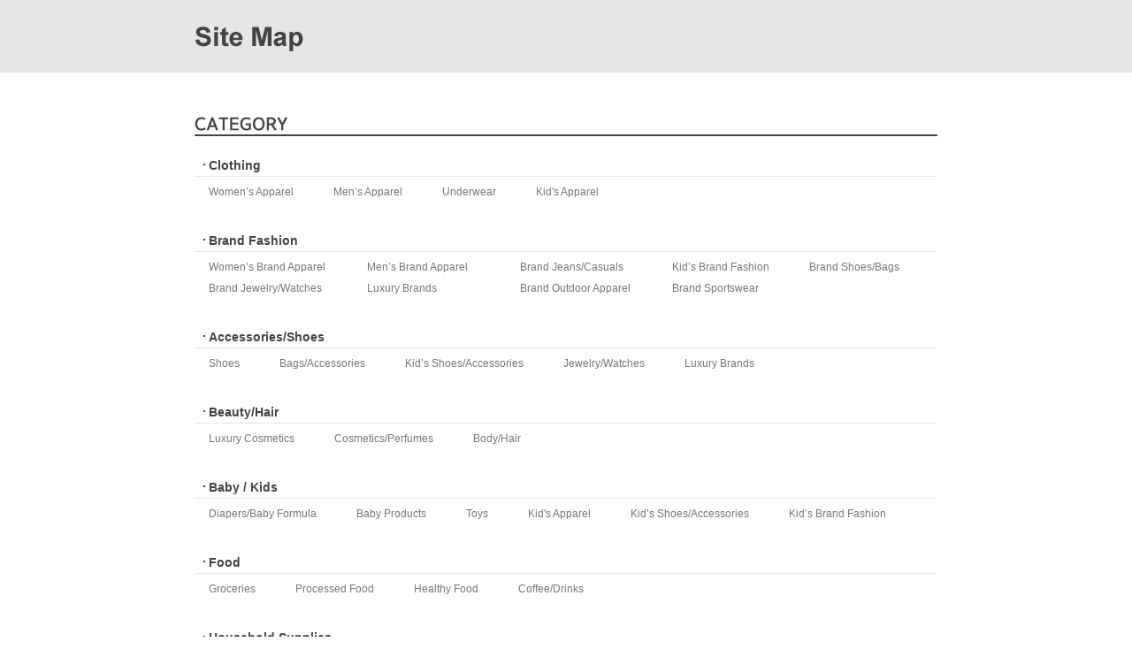

--- FILE ---
content_type: text/html; charset=utf-8
request_url: http://gmember.gmarket.co.kr/Pages/SiteMap
body_size: 18927
content:
<!DOCTYPE HTML>
<html lang="en">
<head>
	<title>Gmarket - Korean No.1 Shopping Site, Hottest, Trendy, Lowest Price, International shipping available</title>
	<meta http-equiv="content-language; charset=utf-8" />
	<meta http-equiv="X-UA-Compatible" content="IE=9" /> 
	<meta name="description" content="Internet Shopping Mall, Auction, Bargaining, Discount Coupon, Event, Gstamp, Gift certificate"/>
	<meta name="keywords" content="Internet Shopping Mall, Auction, Bargaining, Discount Coupon, Event, Gstamp, Gift certificate"/>
	
	<link rel="shortcut icon" href='http://image.gmarket.co.kr/_Net/global/../MyG/favicon/gmarket.ico'/>
	
	<link rel="stylesheet" type="text/css" href="http://script.gmarket.co.kr/pc/css/gc/common.css"/>
	<link rel="stylesheet" type="text/css" href="http://script.gmarket.co.kr/pc/css/gc/about.css"/>
	<link rel="stylesheet" type="text/css" href="http://script.gmarket.co.kr/pc/css/en/language.css"/>

	<link rel="apple-touch-icon-precomposed" href='http://image.gmarket.co.kr/_Net/global/apple-touch-icon-precomposed.png'/>
	<link rel="apple-touch-icon" href='http://image.gmarket.co.kr/_Net/global/apple-touch-icon.png'/>

	<script type='text/javascript' src='http://script.gmarket.co.kr/_Net/js/global/gl_common/favicon_net.js'></script>
	<script type="text/javascript" src="/Scripts/Common.js" ></script>

	<script type="text/javascript" src="http://script.gmarket.co.kr/_Net/js/global/gl_common/jquery-1.8.2.min.js"></script>
	<script type="text/javascript" src="http://script.gmarket.co.kr/_Net/js/global/gl_common/jquery-ui-1.8.17.min.js"></script>
	<script type="text/javascript" src="http://script.gmarket.co.kr/_Net/js/global/gl_common/uicommon.js"></script>
	<script type="text/javascript" src="http://script.gmarket.co.kr/_Net/js/global/gl_common/dimmed.js"></script>
	<script type="text/javascript" src="/Scripts/ScriptEventErrorHandler.js" ></script>
	<script type="text/javascript">
		$(document).jsErrorHandler();
		//var _ContentUrls = ["http://script.gmarket.co.kr/_Net/css/global/","https://script.gmarket.co.kr/_Net/css/global/ssl/","http://image.gmarket.co.kr/_Net/global/","https://sslimage.gmarket.co.kr/_Net/global/","http://script.gmarket.co.kr/_Net/js/global/","https://script.gmarket.co.kr/_Net/js/global/","/","/","http://global.gmarket.co.kr/","http://gcategory.gmarket.co.kr/","http://glistings.gmarket.co.kr/","http://gsearch.gmarket.co.kr/","http://item2.gmarket.co.kr/","http://gcorner.gmarket.co.kr/","http://gsoho.gmarket.co.kr/","http://gpromotion.gmarket.co.kr/","https://gpromotion.gmarket.co.kr/","http://greward.gmarket.co.kr/","https://greward.gmarket.co.kr/","http://gevent.gmarket.co.kr/","https://gevent.gmarket.co.kr/","http://gmyg.gmarket.co.kr/","https://gmyg.gmarket.co.kr/","http://ggbank.gmarket.co.kr/","https://ggbank.gmarket.co.kr/","http://gdiary.gmarket.co.kr/","https://gdiary.gmarket.co.kr/","http://gmember.gmarket.co.kr/","https://gmemberssl.gmarket.co.kr/","http://gssl.gmarket.co.kr/","https://gssl.gmarket.co.kr/","http://gcompany.gmarket.co.kr/","http://gpage.gmarket.co.kr/","http://english.gmarket.co.kr/","http://english.gmarket.co.kr/","http://gshop.gmarket.co.kr/","https://gshop.gmarket.co.kr/","/","/","http://gcorner.gmarket.co.kr/"];

		var GlobalUri = {"CssRoot":"http://script.gmarket.co.kr/_Net/css/global/","SecureCssRoot":"https://script.gmarket.co.kr/_Net/css/global/ssl/","ImageRoot":"http://image.gmarket.co.kr/_Net/global/","SecureImageRoot":"https://sslimage.gmarket.co.kr/_Net/global/","ScriptRoot":"http://script.gmarket.co.kr/_Net/js/global/","SecureScriptRoot":"https://script.gmarket.co.kr/_Net/js/global/","SignInRoot":"http://gsignin.gmarket.co.kr/","SecureSignInRoot":"https://gsigninssl.gmarket.co.kr/","GlobalGmarketRoot":"http://global.gmarket.co.kr/","GlobalCategoryRoot":"http://gcategory.gmarket.co.kr/","GlobalListingRoot":"http://glistings.gmarket.co.kr/","GlobalSearchRoot":"http://gsearch.gmarket.co.kr/","GlobalItemRoot":"http://item2.gmarket.co.kr/","GlobalCornerRoot":"http://gcorner.gmarket.co.kr/","GlobalSohoRoot":"http://gsoho.gmarket.co.kr/","GlobalPromotionRoot":"http://gpromotion.gmarket.co.kr/","SecureGlobalPromotionRoot":"https://gpromotion.gmarket.co.kr/","GlobalRewardRoot":"http://greward.gmarket.co.kr/","SecureGlobalRewardRoot":"https://greward.gmarket.co.kr/","GlobalEventRoot":"http://gevent.gmarket.co.kr/","SecureGlobalEventRoot":"https://gevent.gmarket.co.kr/","GlobalMyGRoot":"http://gmyg.gmarket.co.kr/","SecureGlobalMyGRoot":"https://gmyg.gmarket.co.kr/","GlobalGbankRoot":"http://ggbank.gmarket.co.kr/","SecureGlobalGbankRoot":"https://ggbank.gmarket.co.kr/","GlobalDiaryRoot":"http://gdiary.gmarket.co.kr/","SecureGlobalDiaryRoot":"https://gdiary.gmarket.co.kr/","GlobalMemberRoot":"http://gmember.gmarket.co.kr/","SecureGlobalMemberRoot":"https://gmemberssl.gmarket.co.kr/","GlobalEscrowRoot":"http://gssl.gmarket.co.kr/","SecureGlobalEscrowRoot":"https://gssl.gmarket.co.kr/","GlobalCompanyRoot":"http://gcompany.gmarket.co.kr/","GlobalPageRoot":"http://gpage.gmarket.co.kr/","EnglishRoot":"http://english.gmarket.co.kr/","SecureEnglishRoot":"http://english.gmarket.co.kr/","GlobalShopRoot":"http://gshop.gmarket.co.kr/","SecureGlobalShopRoot":"https://gshop.gmarket.co.kr/","Member2Root":"http://member2.gmarket.co.kr/","SecureMember2Root":"https://sslmember2.gmarket.co.kr/","GlobalMobileRoot":"http://mg.gmarket.co.kr/","PicsRoot":"/","SecurePicsRoot":"/","GlobalReceiptRoot":"/","SecureGlobalReceiptRoot":"/","SecureGlobalCornerRoot":"http://gcorner.gmarket.co.kr/","ClaimRoot2":"/","MmyGRoot":"http://mmyg.gmarket.co.kr/","SecureMmyGRoot":"https://mmyg.gmarket.co.kr/"};

    	</script>
	<script type="text/javascript" src="http://script.gmarket.co.kr/_Net/js/global/gl_common/gmkt_global.js"></script>
	

</head>
<body id="main">

	<!-- utill -->


	<!-- //utill -->

	<!-- header -->
<script type='text/javascript' src='//global.gmarket.co.kr/StaticData/GlobalExchangeRateOrder.js'></script>
<!-- header -->
<div id="HeaderScriptContainer">		
        <script type="text/javascript" src='//global.gmarket.co.kr/StaticData/GlobalCommonHFTextEN.js'></script>
	<script type="text/javascript">	    
	    var GlobalHeaderComm = { Member: { IsLogin: "0", Grade: "unknown", Name: "", Type: "0"} };        	
	</script>
</div>
		<script type="text/javascript" src='http://script.gmarket.co.kr/_Net/js/global/Renew/GlobalHeader.js'></script>	

<!-- //header -->
	<!-- //header -->

	<!-- container -->
	<div id="container">
	


<!-- container -->
<div id="container">
	<div class="about_top_wrap">
		<div class="about_top">
			<h2 class="a_title about4")">Site Map</h2>
		</div>
	</div>

	<div class="about_wrap">
		<div class="cont_4">
			<!-- WPR-823 -->
			<div class="sec1">
				<h3 class="a_title about4_1")">Category</h3>
				<h4>Clothing</h4>
				<ul class="cate01">
					<li><a href="http://gcategory.gmarket.co.kr/Listview/Category?GdlcCd=100000003">Women’s Apparel</a></li>
					<li><a href="http://gcategory.gmarket.co.kr/Listview/Category?GdlcCd=100000046">Men’s Apparel</a></li>
					<li><a href="http://gcategory.gmarket.co.kr/Listview/Category?GdlcCd=100000070">Underwear</a></li>
					<li><a href="http://gcategory.gmarket.co.kr/Listview/Category?GdlcCd=100000035">Kid&#39;s Apparel</a></li>
				</ul>
                <h4>Brand Fashion</h4>
				<ul class="cate02">
					<li class="cel1"><a href="http://gcategory.gmarket.co.kr/Listview/Category?GdlcCd=100000103">Women’s Brand Apparel</a></li>
					<li class="cel2"><a href="http://gcategory.gmarket.co.kr/Listview/Category?GdlcCd=100000104">Men’s Brand Apparel</a></li>
					<li class="cel3"><a href="http://gcategory.gmarket.co.kr/Listview/Category?GdlcCd=100000105">Brand Jeans/Casuals</a></li>
					<li class="cel4"><a href="http://gcategory.gmarket.co.kr/Listview/Category?GdlcCd=100000108">Kid’s Brand Fashion</a></li>
					<li class="cel5"><a href="http://gcategory.gmarket.co.kr/Listview/Category?GdlcCd=100000106">Brand Shoes/Bags</a></li>
					<li class="cel1"><a href="http://gcategory.gmarket.co.kr/Listview/Category?GdlcCd=100000107">Brand Jewelry/Watches</a></li>
					<li class="cel2"><a href="http://gcategory.gmarket.co.kr/Listview/Category?GdlcCd=100000096">Luxury Brands</a></li>
					<li class="cel3"><a href="http://gcategory.gmarket.co.kr/Listview/Category?GdlcCd=100000099">Brand Outdoor Apparel</a></li>
					<li class="cel4"><a href="http://gcategory.gmarket.co.kr/Listview/Category?GdlcCd=100000043">Brand Sportswear</a></li>
				</ul>
				<h4>Accessories/Shoes</h4>
				<ul class="cate03">
					<li><a href="http://gcategory.gmarket.co.kr/Listview/Category?GdlcCd=100000049">Shoes</a></li>
					<li><a href="http://gcategory.gmarket.co.kr/Listview/Category?GdlcCd=100000064">Bags/Accessories</a></li>
					<li><a href="http://gcategory.gmarket.co.kr/Listview/Category?GdlcCd=100000095">Kid’s Shoes/Accessories</a></li>
					<li><a href="http://gcategory.gmarket.co.kr/Listview/Category?GdlcCd=100000027">Jewelry/Watches</a></li>
					<li><a href="http://gcategory.gmarket.co.kr/Listview/Category?GdlcCd=100000096">Luxury Brands</a></li>
				</ul>
				<h4>Beauty/Hair</h4>
				<ul class="cate04">
					<li><a href="http://gcategory.gmarket.co.kr/Listview/Category?GdlcCd=100000110">Luxury Cosmetics</a></li>
					<li><a href="http://gcategory.gmarket.co.kr/Listview/Category?GdlcCd=100000005">Cosmetics/Perfumes</a></li>
					<li><a href="http://gcategory.gmarket.co.kr/Listview/Category?GdlcCd=100000071">Body/Hair</a></li>
				</ul>
				<h4>Baby / Kids</h4>
				<ul class="cate05">
					<li><a href="http://gcategory.gmarket.co.kr/Listview/Category?GdlcCd=100000057">Diapers/Baby Formula</a></li>
					<li><a href="http://gcategory.gmarket.co.kr/Listview/Category?GdlcCd=100000006">Baby Products</a></li>
					<li><a href="http://gcategory.gmarket.co.kr/Listview/Category?GdlcCd=100000042">Toys</a></li>
					<li><a href="http://gcategory.gmarket.co.kr/Listview/Category?GdlcCd=100000035">Kid&#39;s Apparel</a></li>
					<li><a href="http://gcategory.gmarket.co.kr/Listview/Category?GdlcCd=100000095">Kid’s Shoes/Accessories</a></li>
					<li><a href="http://gcategory.gmarket.co.kr/Listview/Category?GdlcCd=100000108">Kid’s Brand Fashion</a></li>
				</ul>
				<h4>Food</h4>
				<ul class="cate06">
					<li><a href="http://gcategory.gmarket.co.kr/Listview/Category?GdlcCd=100000020">Groceries</a></li>
					<li><a href="http://gcategory.gmarket.co.kr/Listview/Category?GdlcCd=100000036">Processed Food</a></li>
					<li><a href="http://gcategory.gmarket.co.kr/Listview/Category?GdlcCd=100000068">Healthy Food</a></li>
					<li><a href="http://gcategory.gmarket.co.kr/Listview/Category?GdlcCd=100000094">Coffee/Drinks</a></li>
				</ul>
				<h4>Household Supplies</h4>
				<ul class="cate07">
					<li><a href="http://gcategory.gmarket.co.kr/Listview/Category?GdlcCd=100000074">Tissues/Detergent</a></li>
					<li><a href="http://gcategory.gmarket.co.kr/Listview/Category?GdlcCd=100000073">Wet Wipes/Sanitary Pads</a></li>
					<li><a href="http://gcategory.gmarket.co.kr/Listview/Category?GdlcCd=100000071">Body/Hair</a></li>
				</ul>
				<h4>Home/Kitchen</h4>
				<ul class="cate08">
					<li><a href="http://gcategory.gmarket.co.kr/Listview/Category?GdlcCd=100000031">Furniture/DIY</a></li>
					<li><a href="http://gcategory.gmarket.co.kr/Listview/Category?GdlcCd=100000039">Bedding/Curtains</a></li>
					<li><a href="http://gcategory.gmarket.co.kr/Listview/Category?GdlcCd=100000093">Lighting/Interior</a></li>
					<li><a href="http://gcategory.gmarket.co.kr/Listview/Category?GdlcCd=100000014">Home Care</a></li>
					<li><a href="http://gcategory.gmarket.co.kr/Listview/Category?GdlcCd=100000085">Kitchenware</a></li>
					<li><a href="http://gcategory.gmarket.co.kr/Listview/Category?GdlcCd=100000041">Flowers/Events</a></li>
				</ul>
				<h4>Sports/Outdoor</h4>
				<ul class="cate09">
					<li><a href="http://gcategory.gmarket.co.kr/Listview/Category?GdlcCd=100000043">Sports Apparel/Shoes</a></li>
                    <li><a href="http://gcategory.gmarket.co.kr/Listview/Category?GdlcCd=100000037">Fitness/Swim</a></li>
                    <li><a href="http://gcategory.gmarket.co.kr/Listview/Category?GdlcCd=100000098">Ball/Racket Sports</a></li>
					<li><a href="http://gcategory.gmarket.co.kr/Listview/Category?GdlcCd=100000058">Golf</a></li>
                    <li><a href="http://gcategory.gmarket.co.kr/Listview/Category?GdlcCd=100000097">Bicycle/Boards</a></li>
                    <li><a href="http://gcategory.gmarket.co.kr/Listview/Category?GdlcCd=100000017">Camping/Fishing</a></li>
					<li><a href="http://gcategory.gmarket.co.kr/Listview/Category?GdlcCd=100000099">Hiking</a></li>
				</ul>
				<h4>Health/Diet</h4>
				<ul class="cate10">
					<li><a href="http://gcategory.gmarket.co.kr/Listview/Category?GdlcCd=100000083">Medical Equipment</a></li>
					<li><a href="http://gcategory.gmarket.co.kr/Listview/Category?GdlcCd=100000068">Healthy Food</a></li>
					<li><a href="http://gcategory.gmarket.co.kr/Listview/Category?GdlcCd=100000037">Exercise Gear</a></li>
				</ul>
				<h4>Computer/Digital</h4>
				<ul class="cate11">
					<li><a href="http://gcategory.gmarket.co.kr/Listview/Category?GdlcCd=100000002">Laptops/PC</a></li>
					<li><a href="http://gcategory.gmarket.co.kr/Listview/Category?GdlcCd=100000082">Monitor/Printer</a></li>
					<li><a href="http://gcategory.gmarket.co.kr/Listview/Category?GdlcCd=100000055">Computer Peripherals</a></li>
					<li><a href="http://gcategory.gmarket.co.kr/Listview/Category?GdlcCd=100000075">Drives/Storage</a></li>
				</ul>
				<h4>Digital</h4>
				<ul class="cate12">
					<li><a href="http://gcategory.gmarket.co.kr/Listview/Category?GdlcCd=100000056">Mobile Phones</a></li>
					<li><a href="http://gcategory.gmarket.co.kr/Listview/Category?GdlcCd=100000033">Camera</a></li>
					<li><a href="http://gcategory.gmarket.co.kr/Listview/Category?GdlcCd=100000072">Tablet PC/Game</a></li>
					<li><a href="http://gcategory.gmarket.co.kr/Listview/Category?GdlcCd=100000111">Game</a></li>
					<li><a href="http://gcategory.gmarket.co.kr/Listview/Category?GdlcCd=100000102">Sound Audio Systems</a></li>
				</ul>
				<h4>Home Appliance</h4>
				<ul class="cate13">
					<li><a href="http://gcategory.gmarket.co.kr/Listview/Category?GdlcCd=100000032">TVs/Fridge/Laundry</a></li>
					<li><a href="http://gcategory.gmarket.co.kr/Listview/Category?GdlcCd=100000008">Kitchen Appliances</a></li>
					<li><a href="http://gcategory.gmarket.co.kr/Listview/Category?GdlcCd=100000077">Seasonal Appliances</a></li>
					<li><a href="http://gcategory.gmarket.co.kr/Listview/Category?GdlcCd=100000092">Living/Beauty Appliances</a></li>
					<li><a href="http://gcategory.gmarket.co.kr/Listview/Category?GdlcCd=100000102">Sound Electronics</a></li>
					<li><a href="http://gcategory.gmarket.co.kr/Listview/Category?GdlcCd=100000083">Health Appliances</a></li>
				</ul>
				<h4>Hobbies/KPOP</h4>
				<ul class="cate14">
					<li><a href="http://gcategory.gmarket.co.kr/Listview/Category?GdlcCd=100000045">Stationery/Office</a></li>
					<li><a href="http://glistings.gmarket.co.kr/Listview/List?GdlcCd=100000092&amp;GdmcCd=200000981">Office Appliances</a></li>
					<li><a href="http://gcategory.gmarket.co.kr/Listview/Category?GdlcCd=100000091">Instruments/Collective Items</a></li>
					<li><a href="http://gcategory.gmarket.co.kr/Listview/Category?GdlcCd=100000038">Pet Supplies</a></li>
					<li><a href="http://gcategory.gmarket.co.kr/Listview/Category?GdlcCd=100000084">Gift Certificates</a></li>
					<li><a href="http://gcategory.gmarket.co.kr/Listview/Category?GdlcCd=100000028">Books/CDs</a></li>
				</ul>
				<h4>Motors/Tools</h4>
				<ul class="cate15">
					<li><a href="http://gcategory.gmarket.co.kr/Listview/Category?GdlcCd=100000030">Car Accessories</a></li>
					<li><a href="http://gcategory.gmarket.co.kr/Listview/Category?GdlcCd=100000079">Tire/Automotive Parts</a></li>
					<li><a href="http://gcategory.gmarket.co.kr/Listview/Category?GdlcCd=100000076">Tools/Machinery</a></li>
				</ul>
			</div>
			<div class="sec2">
				<h3 class="a_title about4_2")">Gmarket Event</h3>
				<ul>
					<li><a href="http://gcorner.gmarket.co.kr/Bestsellers/Category/All">Bestseller</a></li>
					<li><a href="http://gcorner.gmarket.co.kr/Bestsellers/Minishop">Best Minishop</a></li>
					<li class="last"><a href="http://gcorner.gmarket.co.kr/Bestsellers/Country">Bestsellers by Region</a></li> <!-- 고정width여서 마지막 width는 작다 -->
				</ul>
				<h3 class="a_title about4_3")">Gmarket Benefits</h3>
				<ul>
					<li><a href="http://english.gmarket.co.kr/promotion/pluszone.asp")">Everyday Lucky Draw</a></li>
					<li class="last"><a href="http://english.gmarket.co.kr/promotion/couponzone.asp")">Monthly Coupons</a></li>

				</ul>
				<h3 class="a_title about4_4")">My Gmarket</h3>
				<ul>
					<li><a href="http://gmyg.gmarket.co.kr/">Shopping List</a></li>
					<li><a href="http://ggbank.gmarket.co.kr/Home/GBankCash">Gaccount</a></li>
					<li class="last"><a href="http://gdiary.gmarket.co.kr/Favorite/MyFavoriteItems">My Interests</a></li>
					<li><a href="http://gdiary.gmarket.co.kr/MYBBS/MyInqueryList">My Inquiries</a></li>
					<li><a href="http://gmember.gmarket.co.kr/MYInfo/MemberInfo">Personal Info.</a></li>
				</ul>
				<h3 class="a_title about4_5")">Customer Service</h3>
				<ul>
					<li><a href="http://gmember.gmarket.co.kr/customerCenter/FaqList?searchKind=E1&amp;searchSubKind=">Registration</a></li>
					<li><a href="http://gmember.gmarket.co.kr/customerCenter/FaqList?searchKind=E6&amp;searchSubKind=">Account</a></li>
					<li class="last"><a href="http://gmember.gmarket.co.kr/customerCenter/FaqList?searchKind=E2&amp;searchSubKind=">Ordering</a></li>
					<li><a href="http://gmember.gmarket.co.kr/customerCenter/FaqList?searchKind=E3&amp;searchSubKind=">Payment</a></li>
					<li><a href="http://gmember.gmarket.co.kr/customerCenter/FaqList?searchKind=E4&amp;searchSubKind=">Shipping</a></li>
					<li class="last"><a href="http://gmember.gmarket.co.kr/customerCenter/FaqList?searchKind=E5&amp;searchSubKind=">Cancellation</a></li>
					<li><a href="http://gmember.gmarket.co.kr/customerCenter/FaqList?searchKind=E7&amp;searchSubKind=">Others</a></li>
				</ul>
			</div>
			<!-- //WPR-823 -->
		</div>
	</div>
</div>
<!-- //container -->

	</div>
	<!-- //container -->

	<!-- footer -->
	
<!-- footer -->
<div id="FooterScriptContainer">
</div>
		<script type="text/javascript" src='http://script.gmarket.co.kr/_Net/js/global/Renew/GlobalFooter.js'></script>
<!-- //footer --> 
	<!-- //footer -->

</body>
</html>


--- FILE ---
content_type: text/css
request_url: http://script.gmarket.co.kr/pc/css/gc/common.css
body_size: 23491
content:
@charset "utf-8";

/* typography */
@font-face{
	font-family:'Noto Sans Korean';font-style:normal;font-weight:400;
	src:url(//script.gmarket.com/fonts/NotoSansKR-DemiLight-Hestia.eot),
		url(//script.gmarket.com/fonts/NotoSansKR-DemiLight-Hestia.eot?#iefix) format('embedded-opentype');
	src:local('Noto Sans DemiLight'),local('NotoSans-DemiLight'),
		url(//script.gmarket.com/fonts/NotoSansKR-DemiLight-Hestia.woff) format('woff'),
		url(//script.gmarket.com/fonts/NotoSansKR-DemiLight-Hestia.otf) format('opentype');
}
@font-face{
	font-family:'Noto Sans Korean';font-style:normal;font-weight:bold;
	src:url(//script.gmarket.com/fonts/NotoSansKR-Medium-Hestia.eot),
		url(//script.gmarket.com/fonts/NotoSansKR-Medium-Hestia.eot?#iefix) format('embedded-opentype');
	src:local('Noto Sans Medium'),local('NotoSans-Medium'),
		url(//script.gmarket.com/fonts/NotoSansKR-Medium-Hestia.woff) format('woff'),
		url(//script.gmarket.com/fonts/NotoSansKR-Medium-Hestia.otf) format('opentype');
}
@font-face{
	font-family:'Noto Sans Korean';font-style:normal;font-weight:800;
	src:url(//script.gmarket.com/fonts/NotoSansKR-Bold-Hestia.eot),
		url(//script.gmarket.com/fonts/NotoSansKR-Bold-Hestia.eot?#iefix) format('embedded-opentype');
	src:local('Noto Sans Bold'),local('NotoSans-Bold'),
		url(//script.gmarket.com/fonts/NotoSansKR-Bold-Hestia.woff) format('woff'),
		url(//script.gmarket.com/fonts/NotoSansKR-Bold-Hestia.otf) format('opentype');
}

/* Reset */
html, body, div, span, applet, object, iframe, h1, h2, h3, h4, h5, h6, p, blockquote, pre, a, abbr, acronym, address, big, cite, code, del, dfn, em, img, ins, kbd, q, s, samp, small, strike, strong, sub, sup, tt, var, b, u, i, center, dl, dt, dd, ol, ul, li, fieldset, form, label, legend, table, caption, tbody, tfoot, thead, tr, th, td, article, aside, canvas, details, embed, figure, figcaption, footer, header, hgroup, menu, nav, output, ruby, section, summary, time, mark, audio, video{margin:0;padding:0;border:0}
html, body{height:100%}
body, table, input, textarea, select, button, th, td, input, select, textarea, th, td, p, dl, dt, dd, li, pre{color:#444;font:12px Tahoma, Arial, sans-serif}
fieldset, img{border:0}
fieldset{display:block}
table{border-collapse:collapse}
ul, ol, li{list-style:none}
var, em, dfn{font-style:normal}
.blind,legend{overflow:hidden;position:absolute;top:-999em;left:0;display:block}
caption, hr{display:none !important}
.none{display:none !important}
a:link, a:visited, a:active{color:#444;text-decoration:none}
a:hover{color:#1179ea;text-decoration:underline;cursor:pointer}
button{border:0;cursor:pointer;background:transparent}
input[type="text"],input[type="password"],input[type="image"],input[type="search"]{-webkit-appearance:none;-webkit-border-radius:0}

/* Global Common */
.for-a11y{ position: absolute;width: 1px;height: 1px;margin: -1px;padding: 0;border: 0;clip: rect(0 0 0 0);overflow: hidden;text-indent: -5000em;}

/* Basic Style */
.float_left{float:left !important}
.float_right{float:right !important}
.clear{*zoom:1}
.clear:after{content:"";display:block;clear:both}
.cl{clear:left}
.cr{clear:right}
.both{clear:both}
.center{text-align:center !important}
.left{text-align:left !important}
.right{text-align:right !important}
.bg_none{background:none !important}
.border_none{border:none !important}
table.fixed{table-layout:fixed}
.bold{font-weight:bold}
.hidden{visibility:hidden}
.show, .block{display:block !important}
.hide, .none{display:none !important}


@media screen and (-webkit-min-device-pixel-ratio:0){input{line-height:100% !important}}/*chromium 38 input box bug fix */

/* skipnavi */
#skipnavi{position:absolute;left:0;top:0;z-index:5000;width:100%;height:0}
#skipnavi li a{position:absolute;left:0;top:0;display:block;overflow:hidden;width:1px;height:1px;margin-left:-1px;margin-bottom:-1px;text-align:center;color:#000;white-space:nowrap}
#skipnavi li a:focus, #skipnavi li a:hover, #skipnavi li a:active{width:100%;height:auto;padding:8px 0;background:#1179ea;color:#fff}

/* utill */
#utill{position:relative;z-index:1610;height:29px;background:#fff;border-bottom:1px solid #ddd}
#utill .adv_utill{float:left;border-left:1px solid #ddd}
#utill .adv_utill:after{content:"";display:block;clear:both}
#utill .adv_utill li{float:left;width:69px;border-right:1px solid #ddd;text-align:center;height:29px;line-height:29px}
#utill .adv_utill li a{display:block;color:#676767}
#utill .adv_utill li.signin, #utill .adv_utill li.signout{width:219px;background-color:#FFF;border-bottom:1px solid #fff}
#utill .adv_utill li.signin a, #utill .adv_utill li.signout em{font-weight:normal;color:#1179EA}
#utill .adv_utill li.signin a{display:inline-block}
#utill .adv_utill li.signout a{display:inline-block;margin-left:13px;padding-left:17px;background:url(//pics.gmarket.co.kr/pc/gc/common.png) no-repeat -500px -175px;color:#666}
#utill .utill{float:right}
#utill .utill li{position:relative;float:left;background:url(//pics.gmarket.co.kr/pc/gc/common.png) no-repeat -500px -205px}
#utill .utill li:first-child{background:none}
#utill .utill li a, #utill .utill li.currency>span{position:relative;display:inline-block;padding:0 6px 0 8px;height:29px;color:#666;line-height:29px}
#utill .utill li a:hover, #utill .utill ul li.active a{color:#1179ea}
#utill .utill li span.arrow{overflow:hidden;position:absolute;right:0;top:5px;z-index:100;display:block;width:9px;height:19px;background-position:-5px -181px}
#utill .utill li.active>a span.arrow{background-position:-35px -141px}
#utill .utill li.livechat a{margin-right:8px;padding:0 20px 0 8px}
#utill .utill li.livechat .icon{position:absolute;top:8px;right:0;display:block;width:15px;height:15px;text-indent:-999em;background:url(//pics.gmarket.co.kr/pc/gc/common.png) no-repeat -123px -183px}
#utill .utill li.currency{padding-left:30px;color:#666}
#utill .utill li.currency .icon{position:absolute;top:8px;left:10px;display:block;padding:0;width:15px;height:15px;background:url(//pics.gmarket.co.kr/pc/gc/common.png) no-repeat -153px -183px;text-indent:-999em}
#utill .utill li.currency .flag{position:absolute;right:0;top:7px}
#utill .utill li.currency a, #utill .utill li.currency>span{padding-right:24px;color:#777;text-decoration:none}
#utill .utill li.currency a:hover{color:#1179ea}
#utill .utill li.currency .p_mark{margin-left:5px;padding:0 0 0 8px;background:url(//pics.gmarket.co.kr/pc/gc/common.png) no-repeat -500px -212px}
#utill .utill li.currency .usdB{padding:0 11px 0 0}

/* header */
#header{position:relative;z-index:1600;clear:both;height:107px;border-bottom:3px solid #1179ea}
#header h1{float:left;margin:28px 0 0 16px}
#header h1 a.logo{overflow:hidden;display:block;width:180px;height:46px;background:url(//pics.gmarket.co.kr/pc/gc/common.png) no-repeat;text-indent:-999em}
#header h1.gw{float:left;margin:15px 0 0 20px}
#header #all_category{position:absolute;left:0;top:81px;width:180px}
#header #all_category a.all{position:relative;display:block;padding:6px 0 4px 27px;color:#1179ea;text-align:center;text-decoration:none}
#header #all_category a.all span.arrow{display:inline-block;width:19px;height:19px;background-position:-62px -181px;vertical-align:middle}
#header #all_category a.all.active span.arrow{background-position:-92px -181px}
#header #all_category .category{overflow:hidden;position:relative;z-index:1600;display:none;width:978px;background:#fff;border:1px solid #1179ea;border-top:0 none}
#header #all_category .column{float:left;width:165px;border-left:1px solid #eee}
#header #all_category .column:first-child{width:169px;border-left:0 none}
#header #all_category .column{background:#fff;padding:15px 11px 44px 18px;min-height:452px}
#header #all_category .column li{padding:5px 0;line-height:15px;word-wrap:break-word}
#header #all_category .column strong{display:block;margin-bottom:2px}
#header #all_category .column>li{margin-bottom:16px;line-height:22px}
#header #all_category .shop{overflow:hidden;position:absolute;left:0;bottom:0;width:100%;background:#f5f8fb;border-right:1px solid #d5e1f0}
#header #all_category .shop li{float:left;width:194px;border-left:1px solid #d5e1f0}
#header #all_category .shop li.last{border-right:1px solid #d5e1f0}
#header #all_category .shop li:first-child{width:198px;border-left:0 none}
#header #all_category .shop li a{display:block;padding:11px 11px 9px 16px;font-weight:bold}
#header #all_category .shop li a .arrow{overflow:hidden;display:inline-block;width:19px;height:19px;background-position:-215px -181px;vertical-align:middle}
#header #all_category .shop li a:hover .arrow{background-position:-245px -181px}
#header #all_category .category a.button{position:absolute;right:10px;bottom:10px;display:block;width:20px;height:20px;background-position:-180px -180px;text-indent:-999em}
#header #search{position:relative;z-index:1610;float:left;margin:27px 0 0 26px;width:450px;height:50px;background:url(//pics.gmarket.co.kr/pc/gc/common.png) no-repeat 0 -60px}

#header #search fieldset{display:block}
#header #search #search_cate{position:absolute;left:3px;top:11px;cursor:pointer}
#header #search #search_cate a{text-decoration:none}
#header #search #search_cate a.search_cate{display:block;padding:0 28px 0 18px}
#header #search #search_cate_word{display:inline-block;height:29px;color:#1179ea;line-height:29px;white-space:nowrap;text-overflow:ellipsis}
#header #search #search_cate_word a{color:#1179ea}
#header #search #search_cate span.arrow{position:absolute;right:0;top:5px;display:block;width:19px;height:19px;background-position:-62px -181px}
#header #search #search_dropdown{position:absolute;left:0;top:36px;display:none;width:auto;height:29px;background:#fff;line-height:29px}
#header #search #search_dropdown.active{display:block;overflow-y:scroll;padding:4px 5px 0;width:203px;height:402px;border:1px solid #1179ea;border-top-color:#cad8f3;line-height:22px;z-index:1610}
#header #search #search_dropdown a{display:block;text-indent:11px}
#header #search input{border:0 none;font-size:14px;font-weight:bold}
#header #search button.button_search{position:absolute;top:3px;right:3px;width:55px;height:44px;background:url(//pics.gmarket.co.kr/pc/gc/common.png) no-repeat -460px -60px;font-size:0;text-indent:-999em}
#searchfield_outer{margin:0;width:390px}
#searchfield_in{margin:0;padding:10px 0 10px 76px}
#searchfield:focus{outline-width:0}
#searchfield{background:transparent;border:0;color:#000;font-size:13px;height:29px;line-height:29px;outline:0;padding:0;width:100%;-webkit-appearance:none}
#header #search .wauto{width:auto}
#header #search .w100{overflow:hidden;width:100px}

ul.seller .seller-minishop a{display:inline-block;line-height:12px;word-break:break-all}
.img-view .arrow-box .lp_layerclose{position:absolute;top:20px;right:14px;width:35px;height:35px}
.img-view.type2 .arrow-box .lp_layerclose{position:absolute;top:14px;right:14px;width:35px;height:35px}
.img-view .arrow-box .lp_layerclose .lp_layerclose_a{background:url(//pics.gmarket.co.kr/pc/gc/net/close12.gif) no-repeat;display:block;width:35px;height:35px;background-position:9px 12px;text-indent:-9999px}

span.price strong.second_price{font-weight:normal}

/* 연관검색어 자동완성 */
#header #search .search-auto{position:absolute;top:47px;right:7px;display:none;width:100%}
#header #search .search-auto>div{margin-left:66px;border:1px solid #0082f0;border-top-color:#cad8f3;background:#fff}
#header #search .search-auto ul{padding:10px 0}
#header #search .search-auto ul li{color:#444}
#header #search .search-auto ul li.none{padding-left:15px;height:21px;line-height:21px}
#header #search .search-auto ul li a{overflow:hidden;display:block;height:12px;padding:2px 15px 7px 15px;color:#444;line-height:160%}
#header #search .search-auto ul li a:hover{display:block;background:#f6f6f6;text-decoration:none}
#header #search .search-auto ul li strong{color:#0082f0;font-weight:bold}

#header .popular{overflow:hidden;float:right;margin-top:30px}
#header .popular li{position:relative;float:left;margin-left:15px;background:url(//pics.gmarket.co.kr/pc/gc/common.png) no-repeat}
#header .popular li a{display:block;padding-top:36px;height:11px;font-size:10px;text-align:center;text-decoration:none}
#header .popular li.shopping{width:50px;background-position:-190px 0}
#header .popular li.shopping a{padding-right:8px}
#header .popular li.wish{width:52px;background-position:-250px 0}
#header .popular li.lucky{width:67px;background-position:-310px 0}
#header .popular li.coupon{width:60px;background-position:-385px 0}
#header .popular li .count{position:absolute;right:0;top:0;padding:2px;width:21px;height:12px;background:url(//pics.gmarket.co.kr/pc/gc/common.png) no-repeat -450px 0;color:#0082f0;font-family:tahoma;font-size:11px;text-align:center;line-height:12px}

/* container */
#container{min-height:520px}

/* BIG SMILEDAY */
.filter__bigsmile-area .button__filter .button__toggle-back,
.filter__bigsmile-area .button__filter-tit,
.filter__bigsmile-area .sprite-bigs{background:url(//pics.gmarket.co.kr/pc/gc/gl_common/sp_big-smile.png);background-repeat:no-repeat;}
.filter__bigsmile-area{position:fixed;width:337px;height:87px;opacity:0;bottom:100px;left:50%;margin-left:-168px;text-align:center;z-index:3000}
.filter__bigsmile-area .button__filter{position:relative;display:block;width:337px;height:87px;outline:none}
.filter__bigsmile-area .button__filter-tit{position:absolute;left:0;top:0;width:337px;height:87px;overflow:hidden;}
.filter__bigsmile-area .button__filter-tit span{font-size:0;line-height:0}
.filter__bigsmile-area .button__filter-tit .button__filter-tit--en{display:block;width:100px;height:30px;margin:22px 0 0 80px;background-position:-350px 0}
.filter__bigsmile-area .button__toggle{position:absolute;left:198px;top:23px;width:66px;height:28px;background-position:-263px -123px;font-size:0;line-height:0}
.filter__bigsmile-area .button__toggle .button__toggle-back{position:absolute;top:0;left:0;width:66px;height:28px}
.filter__bigsmile-area .button__toggle .button__toggle-handle{overflow:hidden;position:absolute;z-index:2;top:-3px;width:32px;height:32px;background-position:-222px -93px;-webkit-transition: 0.5s cubic-bezier(0.500, -0.565, 0.450, 1.615);transition: 0.5s cubic-bezier(0.500, -0.565, 0.450, 1.615);border-radius:50%}
.filter__bigsmile-area .button__filter.button__filter-off .button__toggle-handle{left:-3px}
.filter__bigsmile-area .button__filter.button__filter-off .button__toggle-back{background-position: -263px -123px}
.filter__bigsmile-area .button__filter.button__filter-on .button__toggle-handle{left:31px}
.filter__bigsmile-area .button__filter.button__filter-on .button__toggle-back{background-position:-263px -91px}
.filter__bigsmile-area .button__filter.button__filter-on .button__toggle .button__toggle-handle:after{right:5px;transform: scale(1.0,1.0) rotateY(0);transition-delay: 0.05s}
/* SRP ITEM LIST */
.image__maga-g {display:inline-block;background:url(//pics.gmarket.co.kr/pc/single/en/common/maga_tag__320x380.png) no-repeat 50% 50%;background-size:100% auto;font-size:0;}
.image__maga-g.image__maga-g-small {width:44px;height:48px;}
.image__maga-g.image__maga-g-m {width:54px;height:64px;}
.big_smileday_badge img{width:100%}

.item_list ul.img_list li .produt_cont .img-cont .big_smileday_badge {position:absolute;top:1px;left:0;z-index:20;width:54px;height:64px;overflow:hidden;zoom:1}
.item_list ul.img_list li .produt_cont .img-cont .image__maga-g,
.item_list table td .produt_img .image__maga-g {position:absolute;top:2px;left:0;overflow:hidden;zoom:1;z-index:1001}
.item_list table td .produt_img .big_smileday_badge{position:absolute;top:0;left:0;width:44px;height:48px;overflow:hidden;zoom:1}
/*.item_list table td .produt_img.fav_shop .image__maga-g,
.item_list table td .produt_img.pur_shop .image__maga-g,
.item_list ul.img_list li .produt_cont .img-cont.fav_shop .image__maga-g,
.item_list ul.img_list li .produt_cont .img-cont.pur_shop .image__maga-g,*/
.item_list table td .produt_img.fav_shop .big_smileday_badge,
.item_list table td .produt_img.pur_shop .big_smileday_badge,
.item_list ul.img_list li .produt_cont .img-cont.fav_shop .big_smileday_badge,
.item_list ul.img_list li .produt_cont .img-cont.pur_shop .big_smileday_badge{top:36px}

.item_list table td .produt_img.fav_shop .image__maga-g ~ .shop_type,
.item_list table td .produt_img.pur_shop .image__maga-g ~ .shop_type {top:49px;}
.item_list ul.img_list li .produt_cont .img-cont.fav_shop .image__maga-g ~ .shop_type,
.item_list ul.img_list li .produt_cont .img-cont.pur_shop .image__maga-g ~ .shop_type {top:65px;}

/* VIP ITEM LIST */
div.top-cont .goods-explain .goods-img-info .goods-img .big_smileday_badge{position:relative;height:0;width:100%;font-size:0;line-height:0;z-index:200}
div.top-cont .goods-explain .goods-img-info .goods-img .big_smileday_badge > *{position:absolute;top:0;right:0;width:66px;height:80px}
div.top-cont .goods-explain .goods-img-info .goods-info .goods-bnr.big-smileday{margin:14px 0}

/* footer */
#footer{padding-bottom:75px;border-top:1px solid #999;color:#999;line-height:20px}
#footer div.link{margin-bottom:18px;border-bottom:1px solid #ddd}
#footer div.link ul{overflow:hidden;margin:0 auto;width:980px}
#footer div.link li{float:left;width:140px}
#footer div.link li a{display:block;padding:16px 0 14px;text-align:center;font-size:15px}
#footer div.link li .facebook_logo{display:inline-block;width:17px;height:15px;background:url(//pics.gmarket.co.kr/pc/gc/common.png) no-repeat -300px -180px;vertical-align:-2px;*vertical-align:middle}
html[lang="zh"] #footer div.link li .facebook_logo{background-position:-270px -180px}
#footer div.copyright{position:relative;margin:0 auto;padding-bottom:20px;width:980px}
#footer div.copyright dl{padding:0 150px 0 20px}
#footer div.copyright dl:after{content:"";display:block;clear:both}
#footer div.copyright dl dt{float:left;font-weight:bold;width:145px;color:#999;vertical-align:top}
#footer div.copyright dl dd{color:#999;vertical-align:top;padding-left:145px;text-indent:0}
#footer div.copyright dl dt + dd{margin-bottom:2px}
#footer div.copyright dl dt.corp{margin-top:18px}
#footer div.copyright dl dt.corp + dd{margin-top:19px;line-height:1.4}
#footer div.copyright dl dt.corp + dd a{margin-top:6px}
#footer div.copyright dl dd a.mail{color:#999;text-decoration:none}
#footer div.copyright dl dd a.mail:hover,
#footer div.copyright dl dd a.mail:focus,
#footer div.copyright dl dd a.mail:active{color:#1179EA;border-bottom:1px solid #1179EA}
#footer div.copyright .logo{overflow:hidden;position:absolute;right:0;top:35px;display:block;width:150px;height:24px;background:url(//pics.gmarket.co.kr/pc/gc/common.png) no-repeat -330px -180px;text-indent:-999em}
#footer .footer-wrap{border-bottom:1px solid #ddd}
#footer p.footter_btm{margin:0 auto;width:960px;padding:16px 0 0 20px;color:#999;line-height:20px}

/* wing */
#wing.lp{top:0}
#wing{position:absolute;right:50%;top:140px;margin-right:-597px;width:96px;height:auto;z-index:1600;background:#f7f7f7;border:1px solid #bbb}

#wing .button_toggle a{position:absolute;left:-11px;top:-1px;width:11px;height:36px;background:url(//pics.gmarket.co.kr/pc/gc/common.png) no-repeat -530px -240px;text-indent:-999em}
#wing.close .button_toggle a{background-position:-510px -240px}
#topbanner ~ #wing{top:211px}
#wing>ul>li{position:relative;border-bottom:1px solid #ddd}
#wing>ul>li>a{display:block;padding:6px 20px 0 36px;height:29px;font-size:11px;color:#777;text-decoration:none}
#wing.close>ul>li>a{text-indent:-999em}
#wing>ul>li>a span.icon{position:absolute;display:block;left:12px;top:10px;width:16px;height:16px;background:url(//pics.gmarket.co.kr/pc/gc/common.png) no-repeat -490px -240px}

#wing>ul>li.size>a span.icon{background-position:-490px -260px}
#wing>ul>li.fee>a span.icon{background-position:-490px -280px}
#wing>ul>li.viewed>a span.icon, #wing>ul>li.mdpick>a span.icon{background-position:-490px -300px}
#wing>ul>li.viewed, #wing>ul>li.mdpick{padding-bottom:12px;background:#e6e6e6;border-bottom:none}
html[lang="zh"] #wing>ul>li.viewed em{display:none}
#wing>ul>li.mdpick{display:none}
#wing div.item_area{margin:0 auto;width:70px}
#wing div.item_area li{position:relative;margin-bottom:4px}
#wing div.item_area li a img{border:1px solid #e6e6e6}
#wing div.item_area li a.active img{border:1px solid #0164d1;border-left-color:#e6e6e6}
#wing div.item_area li div.overview{display:none;position:absolute;right:69px;top:0;padding:10px 0 9px 14px;width:130px;height:51px;border:1px solid #0164d1;border-right:none;color:#fff;background:url(//pics.gmarket.co.kr/pc/gc/common.png) no-repeat 0 -350px;cursor:pointer}
#wing div.item_area li div.overview span.item_name{overflow:hidden;display:block;padding:0;width:120px;height:14px;white-space:nowrap;text-overflow:ellipsis;line-height:1.3}
#wing div.item_area li div.overview span.price{display:block;margin-top:8px;padding:0 4px;font-family:tahoma}
#wing div.item_area li div.overview span.price strong{display:block;margin-top:2px;color:#fff}
#wing div.item_area li div.overview span.price strong{display:block;margin-top:2px;color:#fff}
#wing div.item_area li div.overview a{color:#fff}
#wing div.item_area li div.overview a.button.close{position:absolute;right:-70px;top:0;z-index:401;display:block;width:15px;height:14px;background:#0164d1 url(//pics.gmarket.co.kr/pc/gc/common.png) no-repeat -491px -320px;text-indent:-999em}
#wing div.item_area div.button{position:relative;height:17px;text-align:center;line-height:17px}
#wing div.item_area div.button a.prev, #wing div.item_area div.button a.next{position:absolute;top:0;display:block;width:14px;height:17px;background:url(//pics.gmarket.co.kr/pc/gc/common.png) no-repeat;text-indent:-999em}
#wing div.item_area div.button a.prev{left:0;background-position:-510px -280px}
#wing div.item_area div.button a.next{right:0;background-position:-530px -280px}
.go_top a{display:block;height:30px;line-height:30px;text-align:center;font-weight:bold;text-decoration:none}
#wing.close{width:19px;margin-right:-513px}
#wing.close .button_toggle{display:block}
#wing.close>ul>li>a span.icon, #wing.close>ul>li>strong span.icon{left:2px}
#wing.close>ul>li.viewed, #wing.close>ul>li.mdpick{background:none;border-bottom:none}
#wing.close>ul>li div.item_area, #wing.close .go_top{display:none}
#homemain #wing .button_toggle, #myg #wing .button_toggle{display:none}

html[lang="zh"] #header .popular li a{padding-top:34px;height:14px;font-size:12px}
html[lang="zh"] #wing>ul>li>a{padding:8px 0px 0 22px;height:27px;font-size:12px}
html[lang="zh"] #wing>ul>li>a span.icon{left:5px}

/* common */
a.button, span.arrow{background:url(//pics.gmarket.co.kr/pc/gc/common.png) no-repeat}
.wrap{position:relative;z-index:1;margin:0 auto;width:980px;*zoom:1}
.wrap:after{content:"";display:block;clear:both}
.flag{overflow:hidden;display:block;float:left;width:19px;height:13px;background:url(//pics.gmarket.co.kr/pc/gc/common.png) no-repeat;text-indent:-999em}
.flag.al{background-position:0 -220px}/* Albania */
.flag.ae{background-position:-30px -220px}/* Arab Emirates */
.flag.ar{background-position:-60px -220px}/* Argentina */
.flag.au{background-position:-90px -220px}/* Australia */
.flag.at{background-position:-120px -220px}/* Austria */
.flag.bd{background-position:-150px -220px}/* Bangladesh */
.flag.kz{background-position:-180px -220px}/* Kazakhstan */
.flag.ke{background-position:-210px -220px}/* Kenya */
.flag.lv{background-position:-240px -220px}/* Latvia */
.flag.lu{background-position:-270px -220px}/* Luxembourg */
.flag.mo{background-position:-300px -220px}/* Macau */
.flag.my{background-position:-330px -220px}/* Malaysia */
.flag.by{background-position:0 -240px}/* Belarus */
.flag.be{background-position:-30px -240px}/* Belgium */
.flag.br{background-position:-60px -240px}/* Brazil */
.flag.bn{background-position:-90px -240px}/* Brunei Darussalam */
.flag.bg{background-position:-120px -240px}/* Bulgaria */
.flag.kh{background-position:-150px -240px}/* Cambodia */
.flag.ca{background-position:0 -260px}/* Canada */
.flag.cl{background-position:-30px -260px;clear:none}/* Chile */
.flag.cn{background-position:-60px -260px}/* China */
.flag.cr{background-position:-90px -260px}/* CostaRica */
.flag.hr{background-position:-120px -260px}/* Croatia */
.flag.cz{background-position:-150px -260px}/* Czech Republic */
.flag.dk{background-position:0 -280px}/* Denmark */
.flag.do{background-position:-30px -280px}/* Dominican Republic */
.flag.ec{background-position:-60px -280px}/* Ecuador */
.flag.eg{background-position:-90px -280px}/* Egypt */
.flag.sv{background-position:-120px -280px}/* El Salvador */
.flag.fj{background-position:-150px -280px}/* Fiji */
.flag.fi{background-position:0 -300px}/* Finland */
.flag.fr{background-position:-30px -300px}/* France */
.flag.de{background-position:-60px -300px}/* Germany */
.flag.gr{background-position:-90px -300px}/* Greece */
.flag.hk{background-position:-120px -300px}/* Hong Kong */
.flag.hu{background-position:-150px -300px}/* Hungary */
.flag.in{background-position:0 -320px}/* India */
.flag.id{background-position:-30px -320px}/* Indonesia */
.flag.ie{background-position:-60px -320px}/* Ireland */
.flag.il{background-position:-90px -320px}/* Israel */
.flag.it{background-position:-120px -320px}/* Italy */
.flag.jp{background-position:-150px -320px}/* Japan */
.flag.mx{background-position:-180px -240px}/* Mexico */
.flag.mn{background-position:-210px -240px}/* Mongolia */
.flag.ma{background-position:-240px -240px}/* Morocco */
.flag.mm{background-position:-270px -240px}/* Myanma */
.flag.nl{background-position:-300px -240px}/* Netherlands */
.flag.nz{background-position:-330px -240px}/* New Zealand */
.flag.ng{background-position:-180px -260px}/* Nigeria */
.flag.no{background-position:-210px -260px}/* Norway */
.flag.pe{background-position:-240px -260px}/* Peru */
.flag.ph{background-position:-270px -260px}/* Philippines */
.flag.pl{background-position:-300px -260px}/* Poland */
.flag.pt{background-position:-330px -260px}/* Portugal */
.flag.qa{background-position:-180px -280px}/* Qatar */
.flag.ro{background-position:-210px -280px}/* Romania */
.flag.ru{background-position:-240px -280px}/* Russian Federation */
.flag.sa{background-position:-270px -280px}/* Saudi Arabia */
.flag.sg{background-position:-300px -280px}/* Singapore */
.flag.sk{background-position:-330px -280px}/* Slovakia */
.flag.si{background-position:-180px -300px}/* Slovenia */
.flag.es{background-position:-210px -300px}/* Spain */
.flag.lk{background-position:-240px -300px}/* Sri Lanka */
.flag.se{background-position:-270px -300px}/* Sweden */
.flag.ch{background-position:-300px -300px}/* Switzerland */
.flag.tw{background-position:-330px -300px}/* Taiwan */
.flag.th{background-position:-180px -320px}/* THAILAND */
.flag.tr{background-position:-210px -320px}/* Turkey */
.flag.ua{background-position:-240px -320px}/* Ukraine */
.flag.gb{background-position:-270px -320px}/* United Kingdom */
.flag.us{background-position:-300px -320px}/* United States */
.flag.uz{background-position:-330px -320px}/* Uzbekistan */
.flag.vn{background-position:-360px -220px}/* Vietnam */
.flag.kr{background-position:-390px -220px}/* koea */
.flag.eu{background-position:-420px -220px}/* eu */
.flag.cy{background-position:-450px -220px}/* Cyprus */
.flag.dz{background-position:-360px -240px}/* Algeria */
.flag.bh{background-position:-390px -240px}/* Bahrain */
.flag.bw{background-position:-420px -240px}/* Botswana */
.flag.cv{background-position:-450px -240px}/* Cape Verde */
.flag.ee{background-position:-360px -260px}/* Estonia */
.flag.et{background-position:-390px -260px}/* Ethiopia */
.flag.ir{background-position:-420px -260px}/* Iran */
.flag.jo{background-position:-450px -260px}/* Jordan */
.flag.mu{background-position:-360px -280px}/* Mauritius */
.flag.mz{background-position:-390px -280px}/* Mozambique */
.flag.an{background-position:-420px -280px}/* NETHERLANDS ANTILLES */
.flag.om{background-position:-450px -280px}/* Oman */
.flag.tz{background-position:-360px -300px}/* Tanzania */
.flag.tn{background-position:-390px -300px}/* Tunisia */
.flag.zm{background-position:-420px -300px}/* Zambia */
.flag.dj{background-position:-450px -300px}/* Djibouti */
.flag.ls{background-position:-360px -320px}/* Lesotho */
.flag.mk{background-position:-390px -320px}/* Macedonia */
.flag.pa{background-position:-420px -320px}/* Panama */
.flag.rw{background-position:-450px -320px}/* Rwanda */
.flag.pk{background-position:-330px -350px} /* Pakistan */
.flag.np{background-position:-360px -350px} /* Nepal */
.flag.gh{background-position:-390px -350px} /* Ghana */
.flag.ga{background-position:-420px -350px} /* Gabon */
.flag.ye{background-position:-450px -350px} /* Yemen */
.flag.cm{background-position:-330px -370px} /* Cameroon */
.flag.iq{background-position:-360px -370px} /* IQ */
.flag.za{background-position:-390px -370px} /* ZA */
.flag.sml{float:none;display:inline-block;margin-bottom:-2px}

/* errorpage */
.errorpage{width:500px;height:148px;margin:160px auto;padding:20px 0 0 225px;background:url(//pics.gmarket.co.kr/pc/gc/page_error.png) no-repeat}
.errorpage h2{text-indent:-999em}
.errorpage h3{font-size:12px;font-weight:bold;color:#777}
.errorpage ul.gr_dot{margin:10px 0}
.siterror{background:url(//pics.gmarket.co.kr/pc/gc/page_error.png) no-repeat }
.siterror_box{width:760px;margin:0 auto;padding-top:140px}
.siterror_box h1{height:43px;margin-bottom:40px;text-indent:-999em;background-position:0 -350px;border-bottom:3px solid #444}
.siterror_box .cont{width:613px;margin:0 auto;padding:0 0 40px 0;text-align:center}
.siterror_box .cont h2{width:426px;height:145px;margin:0 auto;background-position:0 -174px;text-indent:-999em}
.siterror_box .cont h2 + p{color:#777}
.siterror_box .cont .gr_box{margin-top:23px;padding:30px 0;text-align:center;border:1px solid #cad8f3;background:#f1f4fb;font-size:16px;font-weight:bold;color:#444}
.siterror_box .cont .gr_box em{display:inline-block;line-height:16px;margin-right:10px;padding-right:15px;background-position:right -399px}
.siterror_box .cont .gr_box strong{color:#1179ea;line-height:16px}
.siterror_box .txt{padding:14px 0 0 5px;border-top:1px solid #dcdcdc;color:#999}
.siterror_box .txt a{color:#1179ea;text-decoration:underline}

.r19_notice{margin:100px auto 0;width:502px;height:324px;border:1px solid #DEDEDE;border-bottom:1px solid #A7A7A7;background-color:#F7F7F7;padding:0 68px}
.r19_notice .r19_text{display:block;overflow:hidden;margin-top:80px;background:url(//pics.gmarket.co.kr/pc/gc/notice_adult.png) no-repeat;width:502px;height:125px;line-height:999em}
.r19_notice .btn_area{text-align:center;padding-top:20px}

/* paging */
div.paging{position:relative;margin-bottom:30px;width:100%;font-family:Tahoma;text-align:center;font-size:0;line-height:0}
div.paging a.btn_first, div.paging a.btn_prev, div.paging a.btn_next, div.paging a.btn_last{overflow:hidden;display:inline-block;background:url(//pics.gmarket.co.kr/pc/gc/common.png) no-repeat;text-indent:-999em}
div.paging>a, div.paging>span{overflow:hidden;display:inline-block;*zoom:1;*display:inline;margin-left:-1px;width:32px;height:28px;border:1px solid #ddd;color:#444;font-size:12px;text-align:center;vertical-align:top;line-height:28px;text-decoration:none}
div.paging>span{background:#1179ea;border:1px solid #1179ea;color:#fff}
div.paging a:hover{margin-left:-1px;background-color:#1179ea;border:1px solid #1179ea;color:#fff;line-height:28px}
div.paging a.btn_first{background-position:-150px -345px}
div.paging a.btn_prev{background-position:-190px -345px}
div.paging a.btn_next{background-position:-230px -345px}
div.paging a.btn_last{background-position:-270px -345px}
div.paging a em{display:none}
div.paging .move{position:absolute;right:0;top:-3px}
div.paging .move input[type="text"]{display:inline-block;margin:4px 3px 0 0;padding:3px 3px 3px 5px;width:35px;line-height:12px;font-family:tahoma;border:1px solid #a3a3a3;border-right:1px solid #ccc;border-bottom:1px solid #ccc;color:#444;text-align:center;vertical-align:top}
div.paging .move span{width:auto;height:auto;padding:0;border:0;background:none;vertical-align:top;font-family:tahoma;color:#444}
div.paging .move button{margin:3px 0 0 5px;padding:4px 3px;background:#fff;border:1px solid #ccc;border-bottom:1px solid #a3a3a3}
div.paging.light_blue a:hover,div.paging.light_blue span{background-color:#7da5e3;border-color:#7da5e3}
div.paging.light_blue a.btn_first{background-position:-150px -375px}
div.paging.light_blue a.btn_prev{background-position:-190px -375px}
div.paging.light_blue a.btn_next{background-position:-230px -375px}
div.paging.light_blue a.btn_last{background-position:-270px -375px}
div.paging a.btn_first:hover,div.paging a.btn_prev:hover,div.paging a.btn_next:hover,div.paging a.btn_last:hover{background-color:#fff;border-color:#ddd}

div.s_paging.light_blue a:hover,
div.s_paging.light_blue span{background-color:#7da5e3;border-color:#7da5e3}

div.s_paging{margin-bottom:30px;width:100%;font-family:Tahoma;text-align:center;font-size:0;line-height:0}
div.s_paging a.btn_first, div.s_paging a.btn_prev, div.s_paging a.btn_next, div.s_paging a.btn_last{overflow:hidden;display:inline-block;background:url(//pics.gmarket.co.kr/pc/gc/common.png) no-repeat;text-indent:-999em}
div.s_paging a{overflow:hidden;display:inline-block;*zoom:1;*display:inline;width:34px;height:30px;color:#444;font-size:11px;text-align:center;vertical-align:top;line-height:30px;text-decoration:none}
div.s_paging a:hover{width:32px;background-color:#1179ea;border:1px solid #1179ea;color:#fff;line-height:30px}
div.s_paging span{display:inline-block;*zoom:1;*display:inline;width:32px;height:30px;background:#1179ea;border:1px solid #1179ea;color:#fff;font-size:11px;text-align:center;vertical-align:top;line-height:30px;text-decoration:none}
div.s_paging a.btn_first,
div.s_paging a.btn_prev,
div.s_paging a.btn_next,
div.s_paging a.btn_last{width:32px;margin-right:3px;border:1px solid #ddd}
div.s_paging a.btn_first{background-position:-150px -403px}
div.s_paging a.btn_prev{background-position:-190px -403px}
div.s_paging a.btn_next{background-position:-230px -403px;margin-left:2px}
div.s_paging a.btn_last{background-position:-270px -403px}
div.s_paging a.btn_first:hover,
div.s_paging a.btn_prev:hover,
div.s_paging a.btn_next:hover,
div.s_paging a.btn_last:hover{background-color:#fff;border:1px solid #ddd}
div.s_paging a em{display:none}

div.s_paging.light_blue a:hover{width:32px;background:#7da5e3;border:1px solid #7da5e3;color:#fff;line-height:15px}
div.s_paging.light_blue span{display:inline-block;*zoom:1;*display:inline;width:32px;height:15px;background:#7da5e3;border:1px solid #7da5e3;color:#fff;font-size:11px;text-align:center;vertical-align:top;line-height:15px;text-decoration:none}
div.s_paging.light_blue a.btn_first,
div.s_paging.light_blue a.btn_prev,
div.s_paging.light_blue a.btn_next,
div.s_paging.light_blue a.btn_last{width:34px;margin-right:3px;border:1px solid #ddd}
div.s_paging.light_blue a.btn_first{background-position:-150px -410px}
div.s_paging.light_blue a.btn_prev{background-position:-190px -410px}
div.s_paging.light_blue a.btn_next{background-position:-230px -410px;margin-left:-1px}
div.s_paging.light_blue a.btn_last{background-position:-270px -410px}
div.s_paging.light_blue a.btn_first:hover,
div.s_paging.light_blue a.btn_prev:hover,
div.s_paging.light_blue a.btn_next:hover,
div.s_paging.light_blue a.btn_last:hover{background:#fff url('//pics.gmarket.co.kr/pc/en/net/common/sprite_cppicon.gif') no-repeat;border:1px solid #ddd}
div.s_paging.light_blue a.btn_first:hover{background-position:-55px -195px}
div.s_paging.light_blue a.btn_prev:hover{background-position:-55px -220px}
div.s_paging.light_blue a.btn_next:hover{background-position:-55px -245px}
div.s_paging.light_blue a.btn_last:hover{background-position:-55px -270px}
div.s_paging.light_blue a em{display:none}

/* button */
.abtn{display:inline-block;background:url(//pics.gmarket.co.kr/pc/gc/net/myg/myg_btn.gif) no-repeat}
.abtn:focus,.abtn:hover{text-decoration:none !important}
.abtn em{display:inline-block;background:url(//pics.gmarket.co.kr/pc/gc/net/myg/myg_btn.gif) no-repeat;line-height:1.3;cursor:pointer}
.abtn em.ls{letter-spacing:-1px}
.abtn span{display:inline-block;background:url(//pics.gmarket.co.kr/pc/gc/net/myg/myg_btn.gif) no-repeat;line-height:1.3;cursor:pointer}
.myg_td{width:89px;margin:4px 0}
.myg_td em{width:83px}

/* 앞쪽 X표시 */
.cls_bl{display:inline-block;margin:3px 0;padding:2px 0px 2px 12px;*padding:3px 0px 3px 12px;background-position:-2px -876px;border:1px solid #ccc;border-bottom:1px solid #a3a3a3}
.cls_bl em{display:inline-block;line-height:1.2;padding:0 8px 0 5px;background:url(//pics.gmarket.co.kr/pc/gc/net/myg_btn.gif) no-repeat right -1025px;color:#444}

/* 가로 고정값 */
.w25{width:25px;text-align:center}
.w31{width:31px;text-align:center}
.w33{width:33px;text-align:center}
.w39{width:39px;text-align:center}
.w40{width:40px;text-align:center}
.w50{width:50px;text-align:center}
.w100{width:100px;text-align:center}

/* table 세로가 가변 */
.fx_bl{display:inline-block;width:108px;margin:3px 0;padding:2px 5px 2px 0;*padding:3px 5px 3px 0;background:#4093ef;border:1px solid #1179ea;border-bottom:1px solid #0a3b75}
.fx_bl em{display:inline-block;line-height:1.2;width:95px;padding:0 8px 0 5px;background:url(//pics.gmarket.co.kr/pc/gc/net/btn_wh_arr.gif) no-repeat right center;color:#fff}
.fx_bl em.ls{letter-spacing:-1px}
.fx_wh{display:inline-block;width:108px;margin:3px 0;padding:2px 5px 2px 0;*padding:3px 5px 3px 0;background:#fff;border:1px solid #ccc;border-bottom:1px solid #a3a3a3}
.fx_wh em{display:inline-block;line-height:1.2;width:95px;padding:0 8px 0 5px;background:url(//pics.gmarket.co.kr/pc/gc/net/btn_gr_arr.gif) no-repeat right center;color:#444}
.fx_gr{display:inline-block;width:128px;margin:3px 0;padding:2px 5px 2px 0;*padding:3px 5px 3px 0;background:#999;border:1px solid #777;border-bottom:1px solid #535353}
.fx_gr em{display:inline-block;line-height:1.2;width:115px;padding:0 8px 0 5px;background:url(//pics.gmarket.co.kr/pc/gc/net/btn_wh_arr.gif) no-repeat right center;color:#fff;text-align:left}
.fx_bl:focus,.fx_bl:hover,
.fx_wh:focus,.fx_wh:hover,
.fx_gr:focus,.fx_gr:hover,{text-decoration:none !important}
.utxt2{display:block;height:12px;width:107px;padding:3px;background:#FFF ;color:#999 !important;text-align:center}
.utxt2:hover{color:#999 !important}

/* 왼쪽에 + 아이콘 있고 가변너비 최소40~가변*21 */
.m_wh_add{height:21px;padding-left:16px;background-position:0 -175px}
.m_wh_add em{height:21px;line-height:21px;padding:0 13px 0 0;background-position:right -175px;color:#444}
.m_wh_add span{height:21px;line-height:21px;padding:0 5px 0 0;background-position:right -175px;color:#444}

/* 오른쪽 화살표 있고 가변너비 최소40~가변*21 */
.m_bl{height:21px;padding-left:1px;background-position:0 0}
.m_bl em{height:21px;line-height:21px;padding:0 13px 0 5px;background-position:right 0;color:#fff}
.m_bl em.st1{height:21px;line-height:21px;padding:0 13px 0 5px;background-position:right -25px;color:#fff}
.m_bl .st2{height:21px;line-height:21px;padding:0 5px 0 5px;background-position:right -25px;color:#fff}
.m_bl span{height:21px;line-height:21px;padding:0 5px 0 5px;background-position:right -25px;color:#fff}
.m_lbl1{height:21px;padding-left:1px;background-position:0 -50px}
.m_lbl1 em{height:21px;line-height:21px;padding:0 13px 0 5px;background-position:right -50px;color:#fff}
.m_lbl1 span{height:21px;line-height:20px;padding:0 5px 0 5px;background-position:right -75px;color:#fff}
.m_lbl2{height:21px;padding-left:1px;background-position:0 -100px}
.m_lbl2 em{height:21px;line-height:21px;padding:0 13px 0 5px;background-position:right -100px;color:#0648a3}
.m_lbl2 span{height:21px;line-height:21px;padding:0 5px 0 5px;background-position:right -125px;color:#0648a3}
.m_wh{height:21px;padding-left:1px;background-position:0 -150px}
.m_wh em{height:21px;line-height:21px;padding:0 13px 0 5px;background-position:right -150px;color:#444}
.m_wh span{height:21px;line-height:21px;padding:0 5px 0 5px;background-position:right -175px;color:#444}
.m_gr{height:21px;padding-left:1px;background-position:0 -200px}
.m_gr em{height:21px;line-height:21px;padding:0 13px  0 5px;background-position:right -200px;color:#fff}
.m_gr span{height:21px;line-height:21px;padding:0 5px  0 5px;background-position:right -225px;color:#fff}
.m_bl_h2{height:35px;padding-left:1px;background-position:0 -590px}
.m_bl_h2 em{height:30px;padding:5px 13px 0 5px;background-position:right -625px;color:#fff}
.m_wh_h2{height:35px;padding-left:1px;background-position:0 -730px}
.m_wh_h2 em{height:30px;padding:5px 13px 0 5px;background-position:right -765px;color:#444}
.m_gr_h2{height:35px;padding-left:1px;background-position:0 -660px}
.m_gr_h2 em{height:30px;padding:5px 13px 0 5px;background-position:right -695px;color:#fff}

/* 오른쪽 화살표 없이 고정너비 194*29  98*29 */
.l_bl{width:98px;height:29px;padding-left:1px;background-position:0 -250px}
.l_bl em{width:98px;height:29px;line-height:29px;background-position:right -280px;color:#fff;text-align:center}
.l_bl_free{width:194px;height:29px;padding-left:1px;background-position:0 -250px}
.l_bl_free em{width:174px;height:29px;line-height:29px;padding:0 10px;background-position:right -280px;color:#fff;text-align:center}
.l_lbl{width:98px;height:29px;padding-left:1px;background-position:0 -310px}
.l_lbl em{width:98px;height:29px;line-height:29px;background-position:right -340px;color:#fff;text-align:center}
.l_lbl_free{width:194px;height:29px;padding-left:1px;background-position:0 -310px}
.l_lbl_free em{width:174px;height:29px;line-height:29px;padding:0 10px;background-position:right -340px;color:#fff;text-align:center}
.l_wh{width:98px;height:29px;padding-left:1px;background-position:0 -370px}
.l_wh em{width:98px;height:29px;line-height:29px;background-position:right -400px;color:#444;text-align:center}
.l_wh_free{width:194px;height:29px;padding-left:1px;background-position:0 -370px}
.l_wh_free em{width:174px;height:29px;line-height:29px;padding:0 10px;background-position:right -400px;color:#444;text-align:center}
.l_gr{width:98px;height:29px;padding-left:1px;background-position:0 -430px}
.l_gr em{width:98px;height:29px;line-height:29px;background-position:right -460px;color:#fff;text-align:center}
.l_gr_free{width:194px;height:29px;padding-left:1px;background-position:0 -430px}
.l_gr_free em{width:174px;height:29px;line-height:29px;padding:0 10px;background-position:right -460px;color:#fff;text-align:center}
.abtn.w130, .abtn.w130 em{width:130px;padding:0}
.l_bl_free.long{width:274px;background-image:url(//pics.gmarket.co.kr/pc/gc/myg/myg_btn_long.png);background-position:0 0}
.l_bl_free.long em{width:254px}

/* 오른쪽 화살표 있고 가변너비 최소40~가변*18 */
.s_wh{height:18px;padding-left:1px;background-position:0 -490px}
.s_wh em{height:18px;line-height:18px;padding:0 12px 0 6px;background-position:right -515px;color:#999 }
.s_wh span{height:18px;line-height:18px;padding:0 3px 0 3px;background-position:right -490px;color:#999;font-size:11px}
.s_gr{height:18px;padding-left:1px;background-position:0 -540px}
.s_gr em{height:18px;line-height:18px;padding:0 12px 0 6px;background-position:right -565px;color:#999}
.s_gr span{height:18px;line-height:18px;padding:0 3px 0 3px;background-position:right -540px;color:#999;font-size:11px}

.utxt{height:12px;padding-right:7px;background-position:right -807px}
.utxt em{background:none;text-decoration:underline;color:#444}

.m_bl_plus{height:21px;padding-left:19px;background-position:0 -25px}
.m_bl_plus em{height:21px;line-height:21px;padding:0 7px 0 5px;background-position:right -25px;color:#fff}
.m_lbl_plus{height:21px;padding-left:19px;background-position:0 -75px}
.m_lbl_plus em{height:21px;line-height:21px;padding:0 7px 0 5px;background-position:right -75px;color:#fff}
.m_wh_plus{height:21px;padding-left:19px;background-position:0 -175px}
.m_wh_plus em{height:21px;line-height:21px;padding:0 7px 0 5px;background-position:right -175px;color:#444}
.m_wh_chk{height:21px;padding-left:22px;background-position:0 -850px}
.m_wh_chk em{height:21px;line-height:21px;padding:0 7px 0 0;background-position:right -175px;color:#444}
.m_wh_x{height:21px;padding-left:20px;background-position:0 -875px}
.m_wh_x em{height:21px;line-height:21px;padding:0 7px 0 0;background-position:right -175px;color:#444}
.del{width:11px;height:11px;background-position:right -900px;text-indent:-999em}
.photo{height:21px;padding-left:22px;background-position:0 -1000px}
.photo span{height:21px;line-height:21px;padding:0 7px 0 0;background-position:right -1025px;color:#444}

/* ? 링크아이콘 */
.query{height:15px;*height:13px;*padding-top:2px;padding-left:2px;padding-right:16px;background-position:right -824px;*background-position:right -824px}
.query em{background:none;text-decoration:underline;color:#444}

/* 여백 */
.mt5{margin-top:5px !important}
.mt10{margin-top:10px !important}
.mt16{margin-top:16px !important}
.mt20{margin-top:20px !important}
.mb5{margin-bottom:5px !important}
.mb7{margin-bottom:7px !important}
.mb0{margin-bottom:0px !important}
.mb10{margin-bottom:10px !important}
.mb15{margin-bottom:15px !important}
.mb20{margin-bottom:20px !important}
.mb25{margin-bottom:25px !important}
.mb30{margin-bottom:30px !important}
.mbno{margin-bottom:0px !important}
.ml10{margin-left:10px !important}
.ml15{margin-left:15px !important}
.fs16{font-size:16px}
.fs11{font-size:11px}
.mtm5{margin-top:-5px !important}
.layer_wrap{position:relative}

/* 이미지보기 기존소스에서 포지션만 변경 */
.img-view{position:absolute;z-index:10;left:0;top:210px;width:312px;height:433px;background:url(//pics.gmarket.co.kr/pc/gc/expire/search/2012/121218/bg_focus.gif) no-repeat 0 100%;display:none}
.img-view .arrow-box{display:inline-block;width:100%;height:100%;background:url(//pics.gmarket.co.kr/pc/gc/expire/search/2012/121218/bg_arrow2.png) no-repeat 99px 0}
.img-view div.img-box{width:282px;margin:22px 0 0 14px}
.img-view div.img-box img{width:280px;height:280px;border:1px solid #ccc}
.img-view div.list{background:#fff;width:294px;height:102px;margin-left:12px;overflow:hidden}
.img-view a.img-move{float:left;overflow:hidden;height:102px;width:14px}
.img-view a.img-move-on img{margin-top:-102px}
.img-view .img-box-bd2{border:solid 1px #303c56;width:210px;height:210px;background:none;position:absolute;left:-0px;top:-0px}
.item_list ul.img_list li div.produt_cont.active .img-view{position:absolute;z-index:10;left:-100px;top:210px;width:312px;height:433px;background:url(//pics.gmarket.co.kr/pc/gc/expire/search/2012/121218/bg_focus.gif) no-repeat 0 100%;display:none}
.item_list ul.img_list li div.produt_cont.z500{z-index:500!important}
.item_list ul.img_list li div.produt_cont.active .img-view .arrow-box{display:inline-block;width:100%;height:100%;background:url(//pics.gmarket.co.kr/pc/gc/expire/search/2012/121218/bg_arrow2.png) no-repeat 199px 0}
.img-view.type2{display:none;top:-120px;width:321px;height:425px;background:url(//pics.gmarket.co.kr/pc/gc/net/bg_focus.gif) no-repeat 100% 0}
.img-view.type2 .arrow-box{width:100%;background:url(//pics.gmarket.co.kr/pc/gc/net/bg_arrow.png) no-repeat 1px 39px}
.img-view.type2 div.img-box{width:280px;margin:14px 0 0 23px;border:1px solid #ccc}
.img-view.type2 div.list{background:#fff;width:294px;height:102px;margin-left:20px;overflow:hidden}
.img-view.type2 a.img-move{float:left;overflow:hidden;height:102px;width:14px}
.img-view.type2 a.img-move-on img{margin-top:0px}
.img-view.type2 .img-box-bd{border:solid 1px #303c56;width:120px;height:120px;background:none;position:absolute;left:0px;top:0px;z-index:-10px}

.pro_list{text-align:center;width:262px;float:left;margin-top:19px;display:inline-block}
.pro_list a{margin:0 1px;*margin:0 2px 0 0;display:inline-block;vertical-align:top}
.pro_list a img{border:1px solid #EDEDED;width:80px;height:80px}
.pro_list a.on{position:relative}
.pro_list a.on .select-layer{border:2px solid #FF7C01;width:80px;height:80px;position:absolute;left:-1px;top:-1px}

/* select 기본 width:140px */
.layer_select_bind .sch_1{position:relative;margin:0 1px;padding:10px 0}
.layer_select_bind .sel{position:relative;width:140px;margin:0 5px 0 0}
.layer_select_bind .sel li a{display:inline-block;padding:0 4px;height:21px;color:#777;line-height:20px;text-decoration:none}
.layer_select_bind .sel li a:hover, .search_bind .sch_1 .sel li.active a{color:#777}
.layer_select_bind .sel li.opt{margin-left:2px}
.layer_select_bind .sel li.opt>a{position:relative;padding-right:0px;color:#777;width:134px;background:url(//pics.gmarket.co.kr/pc/gc/net/sprite_common.gif) no-repeat 0 -850px}
.layer_select_bind .sel li>a span.arrow{position:absolute;right:0;top:0px;display:block;width:21px;height:21px;background:url(//pics.gmarket.co.kr/pc/gc/net/sprite_common.gif) no-repeat -170px 0}
.layer_select_bind .sel li.active>a span.arrow{background-position:-170px -21px}
.layer_select_bind .sel li ul.layer{display:none;position:absolute;right:1px;top:24px;background:#fff;border:1px solid #777;z-index:999;width:134px}
.layer_select_bind .sel li ul.layer li{float:none;background:none}
.layer_select_bind .sel li ul.layer li a{display:block;padding:7px 5px 6px;height:12px;line-height:1}
.layer_select_bind .sel li ul.layer li a:hover,.search_bind .sch_1 .sel li ul.layer li a:focus{color:#1179ea;text-decoration:none}

/* layer style 병합 */
.l_icon{background:url(//pics.gmarket.co.kr/pc/gc/net/myg/sprite_layer_icon.gif) no-repeat}

/* 블릿 */
.bl_type1{background-position:0 -124px;margin-bottom:2px;padding-left:15px;font-size:12px;line-height:12px}
.bl_type1 span{padding-left:20px;background:url(//pics.gmarket.co.kr/pc/gc/net/myg/sprite_layer_icon.gif) no-repeat 10px -573px;font-size:11px;font-weight:normal}
.bl_type1 em{padding-left:5px;font-size:12px;font-weight:normal}
.bl_type1 strong{color:#1179ea;font-family:"Tahoma"}
.bl_type2{background-position:2px -149px;padding-left:11px;color:#1179ea;font-size:11px;font-weight:bold;line-height:1.2} /* blue arr*/
.bl_type3{background-position:0 -198px;padding-left:10px;color:#aeaeae;font-size:11px;line-height:1.2}/* gray arr*/
.bl_type3_gb{background-position:0 -198px;padding-left:10px;color:#777;font-size:12px;line-height:1.2}/* gray arr*/
.bl_type3_2{background-position:0 -195px;padding-left:10px;color:#444;font-size:11px;line-height:20px}
.bl_type3_2 input{border:1px solid #d2d2d2;border-top:1px solid #c5c5c5;border-bottom:1px solid #e9e9e9}
.bl_type4{background-position:2px -149px;padding-left:11px;color:#1179ea;font-size:11px;line-height:1.2}
.bl_type4_2{background-position:0 -147px;padding-left:11px;color:#1179ea;font-size:12px;line-height:1.2}
.bl_type4.in_a{background-position:2px -144px;padding-left:11px;color:#1179ea;font-size:11px;line-height:1.2}
.bl_type5_1{background-position:0 -194px;padding-left:11px;color:#999;font-size:12px;line-height:1.2}
.bl_type5_2{background-position:0 -199px;padding-left:11px;color:#999;font-size:12px;line-height:1.2}
.bl_g_add{background-position:0 -771px;padding-left:11px;line-height:1.2}
.bl_b_add{background-position:-25px -771px;padding-left:11px;color:#1179ea;line-height:1.2}
.bl_b_type6{background-position:0 -198px;padding-left:11px;color:#444;line-height:1.2}
.bl_g_type1{background-position:0 -717px;padding-left:10px;color:#777;font-size:12px;line-height:1.4}
.bl_type_arrow{padding-left:11px;background: url(//pics.gmarket.co.kr/pc/gc/net/myg/sprite_layer_icon.gif) no-repeat 0 -855px;color:#777;font-size:12px;line-height:1.2}

/* layer text color */
.txt_44{color:#444}
.txt_44_b{color:#444 !important;font-weight:bold !important}
.txt_bl{color:#067dfd !important}
.txt_bl_b{color:#067dfd !important;font-weight:bold !important}
.txt_gr{color:#777}
.txt_gr_b{color:#777;font-weight:bold}
.txt_lgr{color:#999}
.txt_lgr_b{color:#999;font-weight:bold}
.txt_num{font-family:"Tahoma"}
.under_line{text-decoration:underline}
.txt_red{color:#f00}
.txt_black{color:#222}
a.link_bl{color:#1179ea;text-decoration:underline}

/* ? 링크 */
.bl_query{background-position:0 -800px;padding-left:11px;line-height:1.2}

dl.notice dt{margin-bottom:8px;padding-left:5px;font-weight:bold;color:#777}
dl.notice dd{padding-left:6px;background:url(//pics.gmarket.co.kr/pc/gc/icon_2x2_list.png) no-repeat 0 7px;line-height:1.3;color:#999}
ul.gr_noti li{position:relative;background:none;padding-left:10px;color:#777;font-size:12px;line-height:1.4}
ul.gr_noti li + li{margin-top:6px}
ul.gr_noti li:before{content:'';position:absolute;top:7px;left:3px;width:2px;height:2px;background:#999}
/* ul.gr_noti li{background:url(//pics.gmarket.co.kr/pc/gc/net/myg/sprite_layer_icon.gif) no-repeat left -197px;padding-left:10px;color:#777;font-size:12px;line-height:1.4} */
ul.gr_noti + ul{margin-left:10px}
ul.gr_dot li, dl.gr_dot dt, .gsq_dot li{background:url(//pics.gmarket.co.kr/pc/gc/icon_2x2_list.png) no-repeat 0 7px;padding-left:7px;color:#999;font-size:12px;line-height:1.4}
ul.gr_dot li a{color:#1179ea;text-decoration:underline}
ul.gr_dot li strong.txt_black{font-weight:normal}
.myg_la_tb1 ul.gr_noti li{font-size: 11px;}
.myg_la_tb1 ul.gr_noti li + li{margin-top: 2px;}

/* body#empty */
body#empty{}
body#empty #container{width:760px;text-align:left;margin:133px auto 0;text-align:center}
.infosteal-cont .inner-cont{margin-top:60px;padding:0 0 0 50px;text-align:center}
.infosteal-cont .page-title{display:block;border-bottom:3px solid #444;height:28px;background:url(//pics.gmarket.co.kr/pc/gc/net/login/sprite_infosteal.gif) no-repeat 0 0;text-indent:-999em;padding-bottom:12px}
.infosteal-cont .title-lv2{display:block;height:25px;text-indent:-999em;margin:0 auto}
.infosteal-cont .title-lv3{color:#1378EA;font-size:16px;margin-top:45px;margin-left:21px;text-align:left}
.infosteal-cont .in-dec{padding:0 0 0 21px;text-align:left !important;margin-top:20px;color:#787878 !important;background-position:11px -199px;line-height:1.4}
.infosteal-cont .in-dec span{display:block;margin-left:-11px;color:#787878 !important;line-height:1.4}
.infosteal-cont fieldset{display:block}
.infosteal-cont .btn_area{margin-top:20px}
.infosteal-box{border:1px solid #CAD8F3;background-color:#F1F4FB;width:624px;padding:40px 0 40px 36px}
.infosteal-box li{margin-top:10px;text-align:left}
.infosteal-box li:first-child{margin-top:0}
.infosteal-box li:after{content:"";display:block;clear:both}
.infosteal-box label{float:left;color:#444;font-size:15px;line-height:35px;font-weight:bold;width:230px}
.infosteal-box span{float:left;width:250px;background:url(//pics.gmarket.co.kr/pc/gc/net/login/sprite_infosteal.gif) no-repeat 100% -315px;height:35px}
.infosteal-box span.hover{background:url(//pics.gmarket.co.kr/pc/gc/net/login/sprite_infosteal.gif) no-repeat 100% -270px}
.infosteal-box input[type="password"]{display:block;width:235px;height:35px;padding-left:10px;border:0;background:url(//pics.gmarket.co.kr/pc/gc/net/login/sprite_infosteal.gif) no-repeat 0 -360px;font-size:15px;line-height:35px;font-weight:bold;color:#999;outline-color:transparent;outline-style:none;margin:0}
.infosteal-cont .table-wrap{margin-top:70px}
.infosteal-cont .join_tb1{margin-bottom:0}
.infosteal-cont .join_tb1 input[type="password"]{padding:4px 10px 1px 10px;border:1px solid #e9e9e9;border-top:1px solid #c5c5c5;border-left:1px solid #d2d2d2}
.infosteal-cont .join_tb1 label{display:block}
.infosteal-cont .join_tb1 input.disable{background-color:#F7F7F7}
.infosteal-cont .tb-desc{padding:18px 0 0 20px;color:#777;text-align:left;line-height:1.4}
.infosteal-cont .check-table{position:relative;margin-top:50px}
.infosteal-cont .check-table:first-child{margin-top:0}
.infosteal-cont .check-table input.check{position:absolute;top:10px;left:-30px}

/* fileupload */
.file-upload-wrap{overflow:hidden;height:24px}
.file-upload-wrap:after{content:"";display:block;clear:both}
.file-upload-wrap input[type="text"]{float:left;vertical-align:top;margin:2px 6px 2px 2px}
.file-upload{display:block;float:left;position:relative;top:2px;margin-right:4px;cursor:pointer;overflow:hidden;*zoom:1}
.file-upload span{cursor:pointer}
.file-upload input[type="file"]{position:absolute;top:-3px;right:-5px;height:30px;margin:0;cursor:pointer;-webkit-opacity:0;opacity:0}
.file-upload input[type="file"]{filter:alpha(opacity=0)}
.fileBtn_deco{display:inline-block;float:right;margin-top:7px}

.layer_type2 .pop_cont_nation{padding:18px 20px 10px 20px}
.layer_type2 .pop_cont_nation .sel_language,.layer_type2 .pop_cont_nation .sel_currency,.layer_type2 .pop_cont_nation .sel_country{margin:0 0 20px 0}
.wh_font{color:#fff;font-size:13px}
.modal_top{position:fixed;width:100%;height:76px;bottom:0;left:0;background:#222;opacity:0.90;-ms-filter:"progid:DXImageTransform.Microsoft.Alpha(Opacity=90)";filter:alpha(opacity=90);z-index:99981}
.modal_pop11{position:fixed;width:980px;height:76px;bottom:0;left:50%;margin-left:-490px;z-index:99991}
.modal_pop11 div.modal_pop11_cont{float:left;width:540px;margin:12px 0 0 40px}
.modal_pop11 div.modal_pop11_cont1{float:left;width:540px;margin:20px 0 0 40px}
.modal_pop11 div.modal_pop11_cont2{float:left;width:330px;margin:30px 0 0 40px}
.modal_pop11 div.modal_pop11_cont2 p{font-size:14px}
.modal_pop11 div.modal_pop11_cont1 .count_pop{margin-bottom:7px;color:#fff;font-size:13px;font-weight:bold;font-family:Arial,Tahoma,sans-serif}
.modal_pop11 div.modal_pop11_cont .count_pop{margin-bottom:2px;color:#fff;font-size:13px;font-weight:bold}
.modal_pop11 div.modal_pop11_cont .count_pop.gu_type1 strong{color:#f00}
.modal_pop11 div.modal_pop11_cont2 .count_pop,.modal_pop11 div.count41{margin-bottom:2px;color:#fff;font-size:13px;font-weight:bold}
.modal_pop11 div.modal_pop11_cont2 .count_pop,.modal_pop11 div.count41 .gu_type1{font-size:13px}
.modal_pop11 .count_pop span.txt_red{padding-left:5px;font-weight:bold}
.modal_pop11 .count31{float:right;margin:23px 30px 0 0}
.modal_pop11 .count41{float:right;margin:30px 30px 0 0;width:490px;text-align:right}
.modal_pop11 span.bar_b{margin:0 8px}

ul.language{overflow:hidden;padding-left:15px}
ul.language li{width:70px;height:25px;margin:5px 10px 5px 0;float:left;border:1px solid #dedede}
ul.language li.on{border:1px solid #1179ea}
ul.language li.on a.language_t span{color:#1179ea}
ul.language li a.language_t{width:70px;height:18px;display:block;padding:6px 0 0 0;overflow:hidden;text-align:center;font-weight:normal}
ul.language li.on a.language_t{width:70px;height:18px;display:block;padding:6px 0 0 0;overflow:hidden;text-align:center;font-weight:bold}

.layer_type2 .pop_cont_nation div.sel_country_u{overflow:hidden;padding-left:15px;margin-top:10px}
.layer_type2 div.change_prefooter div.sel_country_u{overflow:hidden;padding-left:20px;margin-top:10px}
.layer_type2 div.change_prefooter{overflow:hidden;width:100%;height:53px;background:#efefef}
.layer_type2 div.change_prefooter .count11{width:450px;float:left;margin:10px 0 0 0}
.layer_type2 div.change_prefooter .count21{float:right;margin:4px 10px 0 0}
.daigram{background:url(//pics.gmarket.co.kr/pc/gc/net/sprite_icon.gif) no-repeat;padding-left:20px}
.gu_type1{font-size:12px;line-height:15px}
.gu_type1.daigram{background:url(//pics.gmarket.co.kr/pc/gc/net/bg_jigu.png) 0 1px no-repeat;font-size:12px;line-height:15px;color:#777}
.gu_type1.daigram .flag{display:inline-block;float:none;margin-bottom:-2px;}

li.currency div.daigram{margin-top:7px}
ul.nation{overflow:hidden;padding-left:15px}
ul.nation li{width:100px;height:25px;margin:4px 10px 3px 0;float:left;border:1px solid #fff}
ul.nation li.on{border:1px solid #1179ea}
ul.nation li.on a span{color:#1179ea}
ul.nation li a{width:92px;height:18px;display:block;padding:6px 0 0 6px;overflow:hidden}
ul.nation li a em.flag{display:block;float:left !important}
ul.nation li a span.p_mark{display:block;width:40px;text-align:center;float:left}
ul.nation li a span.nat{display:block;width:26px;font-weight:normal;text-align:right;float:left}
ul.nation li.on a span.nat{display:block;width:26px;font-weight:bold;text-align:right;float:left}
div.change_prefooter div.sel_country_u div.count21 .abtn, div.change_prefooter div.sel_country_u div.count21 .l_bl em, div.change_prefooter div.sel_country_u div.count21 .l_gr, div.change_prefooter div.sel_country_u div.count21 .l_gr em{width:78px}
ul.nation li a.language_t{width:52px;height:18px;display:block;padding:6px 0 0 0;overflow:hidden;text-align:center}

.partners{padding:42px 0 38px;border-top:1px solid #D9D9D9;}
.partners ul{overflow:hidden;}
.partners ul li{float:left;width:50%;text-align:center;}
.partners ul li .tit{overflow:hidden;display:inline-block;*display:inline;margin:0 auto;width:162px;height:27px;background:url(//pics.gmarket.co.kr/pc/gc/common2.png) no-repeat 0 -450px;color:#fff;font-family:Tahoma;font-size:14px;text-align:center;line-height:27px;vertical-align:top;}
.partners ul li p{padding:15px 20px;height:116px;color:#333;font-family:Tahoma;font-size:11px;line-height:18px;}
.partners ul li .partners_img{display:block;overflow:hidden;margin:0 auto;width:238px;height:72px;background:url(//pics.gmarket.co.kr/pc/gc/common2.png) no-repeat;text-indent:-9990px;}
.partners ul li .partners_img.payment{background-position:-400px -489px}
.partners ul li .partners_img.delivery{background-position:-400px -450px;height:36px}
/* 쿠폰존 하단 배너 */
.cp_banner {margin:33px 0 33px;zoom:1}
.cp_banner:after {display:block;clear:both;content:''}
.cp_banner li.half_bnn {float:right}
.cp_banner li:first-child {float:left}
.cp_banner li {float:left;margin-bottom:10px}
.cp_banner li a img {display:block}

/* language */
	.cpp_icon{background-repeat:no-repeat;text-indent:-999em}
	/*html[lang="zh"] .cpp_icon{background:url(//pics.gmarket.co.kr/pc/cn/net/common/sprite_cppicon.gif) no-repeat;text-indent:-999em}
	.gstamp{background-position:0px 0}
	.gmileage{background-position:0 -25px}
	.book_cash{background-position:0 -50px}
	.seller-minishop{padding-left:20px;background-position:0 -100px;text-indent:0em}
	.icon_power{height:14px;background-position: 0 -125px}
	.icon_excellent{height:14px;background-position:0 -150px}
	.icon_delivery{height:14px;background-position:0 -175px}*/

	/*.search_bind #price_graph .price_graph, .search_bind #price_graph a.arr{background:url(//pics.gmarket.co.kr/pc/en/net/sprite_sub_graph.gif) no-repeat}
	.search_bind .button_advan{background:url(//pics.gmarket.co.kr/pc/en/net/sprite_sub_graph.gif) no-repeat left -50px}*/

	/* cpp/minishop list */
	.item_list table{width:100%;margin-bottom:10px;border:3px solid #444;border-left:0;border-right:0;border-collapse:collapse;border-spacing:0;table-layout:fixed}
	.item_list table caption{display:none}
	.item_list table th{background:#e6e6e6;height:34px !important;border-bottom:1px solid #d6d6d6;line-height:1.2}
	.item_list table th div{position:relative;z-index:200}
	.item_list table th:first-child + th div{position:relative;top:0;left:0;height:29px;padding-top:10px}
	.item_list table th a{display:inline-block;padding-right:12px;background:url(//pics.gmarket.co.kr/pc/gc/net/icon_table_arr.gif) no-repeat right center}
	.item_list table th a:hover{text-decoration:none;color:#444}
	.item_list table th ul.down_list{display:none;position:absolute;top:30px;right:0;width:71px;padding:12px;background:#fff;border:1px solid #777;z-index:200}
	.item_list table th ul.down_list li{height:20px;text-align:right;line-height:20px}
	.item_list table th ul.down_list li a{padding:0;background:none}
	.item_list table th ul.down_list li a:hover{text-decoration:none;color:#1179ea}
	.item_list table th ul.down_list.delivery{width:98px}
	.item_list table td{height:120px;padding:15px 0px;border-bottom:1px solid #d6d6d6}
	.item_list table .piie td{border-top:2px solid #aaa} /* WPR-574  */
	.item_list table td .produt_img{position:relative;top:0;left:0;width:120px;height:120px;margin:0 auto;z-index:10}
	.item_list table td .produt_img .remain-img{position:absolute;right:0;bottom:0;z-index:1000}/* 2014-07-07 */
	.item_list table td .produt_img img.thumb_nail{border:1px solid #fff}
	.item_list .view_list{display:block;position:absolute;bottom:-1px;right:-1px;width:13px;height:15px;padding:0 2px 0 15px;background-color:#fff;background-position:2px -74px;border:1px solid #9e9e9e;line-height:17px;text-align:right;text-indent:0em}
	.item_list .view_list2{display:block;position:absolute;bottom:-1px;right:-1px;width:13px;height:15px;padding:0 2px 0 15px;background-color:#fff;background-position:2px -74px;border:1px solid #9e9e9e;line-height:17px;text-align:right;text-indent:0em}
	.item_list table td .produt_img .shop_type{position:absolute;top:0;left:-10px;z-index:9;width:65px;height:45px;background:url(//pics.gmarket.co.kr/pc/en/net/common/sprite_cppicon.gif) no-repeat;text-indent:-999em}
	.item_list table td .produt_img.pur_shop .shop_type{background-position:0 -375px}
	.item_list table td .produt_img.pur_shop img.thumb_nail{border:1px solid #88bf6d}
	.item_list table td .produt_img.fav_shop .shop_type{background-position:0 -425px}
	.item_list table td .produt_img.fav_shop img.thumb_nail{border:1px solid #70aced}
	.item_list table td .produt_info{width:100%}
	.item_list table td .produt_info li{width:100%;margin-bottom:14px;*margin-bottom:10px}
	.item_list .icon{height:15px;*padding-top:4px}
	.item_list .icon span, .item_list .icon a{float:left;margin-bottom:1px}
	.item_list .icon .wws{width:119px;height:16px;background-position:0 -300px;margin-right:5px;z-index:5}
	.item_list .icon .ins{width:27px;height:16px;background-position:0 -300px;margin-right:5px;z-index:5}
	.item_list .icon .piie{width:131px;height:16px;background-position:0 -600px;margin-right:5px;z-index:5}
	.item_list .icon .gsoho{width:63px;height:16px;background-position:0 -325px;z-index:5}
	.item_list .icon .addcart{width:90px;height:17px;background-position:0 -480px;margin-right:5px;z-index:5}
	.item_list table td .produt_info li.item_name{height:62px;line-height:16px;clear:both}
	.wide .item_list table td .produt_info li.item_name a{display:block;height:31px;overflow:hidden}
	.item_list table td .produt_info li.item_name a{display:block;height:47px;overflow:hidden}
	#plan_contents .item_list table td .produt_info li.item_name a{display:block;height:31px;overflow:hidden}
	.item_list table td .produt_info li.add_list{margin:0}
	.item_list table td .produt_info li.attribute{margin:0 0 5px 0;position:relative;padding-right:18px;height:12px}
	.item_list table td .produt_info li.attribute a{display:block;position:absolute;width:13px;height:13px;right:0;top:1px;background:url(//pics.gmarket.co.kr/pc/gc/net/sprite_common.gif) 0 0 no-repeat;overflow:hidden;text-indent:-999em}
	.item_list table td .produt_info li.attribute .text{position:absolute;width:100%;height:15px;line-height:15px;background:#fff;color:#0a54b7;overflow:hidden}
	.item_list table td .produt_info li.attribute .text span{background:url(//pics.gmarket.co.kr/pc/gc/net/ico_blue_dot.gif) 0 50% no-repeat;display:inline-block;padding-left:6px;margin-left:5px}
	.item_list table td .produt_info li.attribute .text span.first{background:none;margin:0;padding:0}
	.item_list table td .produt_info li.attribute.active .text{height:35px}
	.item_list table td .produt_info li.attribute .extend{background-position:0 -550px}
	.item_list table td .produt_info li.attribute .extend.active{background-position:0 -600px}
	.item_list .price_cont li{margin:0 10px 5px 0;font-family:Tahoma;text-align:right}
	.item_list .price_cont .orgin_price{color:#999;text-decoration:line-through;line-height:1.2}
	.item_list .price_cont .discount_price{font-weight:bold;font-family:tahoma}
	.item_list .price_cont .discount_price:hover{color:#1179ea}
	.item_list .price_cont .dollor_price{font-family:tahoma}
	.item_list .price_cont .dollor_price:hover{color:#1179ea}
	.item_list .price_cont .discount{padding-right:12px;background:url(//pics.gmarket.co.kr/pc/gc/net/sprite_icon.gif) no-repeat 100% -347px;color:#12ad09;font-weight:bold}
	.item_list .price_cont a.exchange_rate{display:inline-block;height:16px;margin-left:5px;padding-left:18px;background:url(//pics.gmarket.co.kr/pc/gc/net/sprite_icon.gif) no-repeat 0 -710px;color:#444;text-decoration:underline}
	.item_list table td.special_offer{padding:15px 5px}
	.item_list table td.special_offer strong{display:block;width:65px;height:18px;margin-bottom:3px;background-position:0 -350px}
	.item_list table td.special_offer span{display:block;width:65px;color:#1179ea;font-size:11px;font-family:Tahoma;text-align:center;letter-spacing:-1px}
	.item_list table td.special_offer p{margin-top:5px;width:65px}
	.item_list table td.special_offer p img{margin:1px 0}
	.item_list table td.special_offer ul{overflow:hidden;clear:both;width:65px;height:14px;margin-top:5px}
	.item_list table td.special_offer ul li{float:left;height:14px}
	.item_list table td ul.seller li{margin-bottom:4px}

	/* cpp img list */
	.item_list .img_list_area{clear:both;margin-bottom:10px;padding:0 15px;border:3px solid #444;border-left:0;border-right:0}
	.item_list ul.img_list{clear:both;width:100%}
	.item_list ul.img_list:after{content:"";display:block;clear:both}
	.item_list ul.img_list li{float:left;width:33.3%;height:352px;padding-top:25px;border-bottom:1px solid #ddd}
	.wide .item_list ul.img_list li{width:25%}
	.item_list ul.img_list li div.produt_cont{width:210px;margin:0 auto;position:relative}

	.item_list ul.img_list li .view_list{top:194px;cursor:pointer}
	.item_list ul.img_list li .view_list2{display:block;position:absolute;top:181px;height:30px;padding:0;background-color:transparent;border:none 0;cursor:pointer}
	.item_list ul.img_list li .view_list2 a{text-indent:-999em;font-size:0;line-height:0}
	.item_list ul.img_list li .view_list.num_new{right:35px;width:37px;background-position:-60px 0}
	.item_list ul.img_list li .view_list.cart_new{right:-1px;width:36px;background-position:-60px -40px}
	.item_list ul.img_list li .view_list2.num_new{right:35px;width:37px;background-position:-60px 0}
	.item_list ul.img_list li .view_list2.cart_new{right:-1px;width:36px;background-position:-60px -40px}
	.item_list ul.img_list li .produt_cont .img-cont{width:210px;height:210px;margin-bottom:11px}
	.item_list ul.img_list li .produt_cont .img-cont .img img{border:1px solid #fff}
	.item_list ul.img_list li .produt_cont .img-cont .remain-img>div + div{z-index:1000}
	.item_list ul.img_list li .produt_cont .img-cont .shop_type{position:absolute;top:0;left:-2px;z-index:1000;width:65px;height:45px;background:url(//pics.gmarket.co.kr/pc/en/net/common/sprite_cppicon.gif) no-repeat;text-indent:-999em}
	.item_list ul.img_list li .produt_cont .img-cont.pur_shop .shop_type{background-position:0 -500px}
	.item_list ul.img_list li .produt_cont .img-cont.pur_shop img.thumb_nail{border:1px solid #88bf6d}
	.item_list ul.img_list li .produt_cont .img-cont.fav_shop .shop_type{background-position:0 -550px}
	.item_list ul.img_list li .produt_cont .img-cont.fav_shop img.thumb_nail{border:1px solid #70aced}
	.item_list ul.img_list li p{margin-bottom:10px}
	.item_list ul.img_list li a.item_name{display:block;height:31px;margin-bottom:10px;line-height:1.3;overflow:hidden}
	.item_list ul.img_list li p.price_cont{margin-bottom:0}

	.item_list ul.img_list li .remain-img .button_more_cart{position:absolute;right:-1px;top:181px}
	.item_list ul.img_list li .remain-img .button_more_cart a{float:left;width:37px;height:30px;margin-left:-1px;cursor:pointer}
	.item_list ul.img_list li .remain-img .button_more_cart a:first-child{margin-left:0}
	.item_list ul.img_list li .remain-img .button_more_cart .ico_more{background-position:-60px 0}
	.item_list ul.img_list li .remain-img .button_more_cart .ico_cart{background-position:-60px -40px}

	/*myg*/
	.myg_top_wrap .myg_top .sprite{background:url(//pics.gmarket.co.kr/pc/en/net/myg/myg_header.gif) no-repeat}
	.myg_top_wrap .myg_top h2{width:102px;height:46px;margin:38px 0 0 33px}
	.myg_top_wrap .myg_top .my_search .ly_mysearch{background:url(//pics.gmarket.co.kr/pc/en/net/myg/myg_header.gif) no-repeat left -450px}
	.myg_wrap .aside #gnb>li{background:url(//pics.gmarket.co.kr/pc/en/net/myg/myg_header.gif) no-repeat 0 -300px}

	.m_header{background:url(//pics.gmarket.co.kr/pc/en/net/myg/myg_header.gif) no-repeat}
	.m_title{background:url(//pics.gmarket.co.kr/pc/en/net/myg/myg_title.gif) no-repeat}
	.m_title.text__title{font-family: Roboto;font-size: 20px;line-height: 28px;font-weight: bold;background:none;margin-bottom: 6px;}
	.m_title.text__title.green-500{color: #00C400;}
	.m_title.text__title .link__faq{position: relative;top: -1px;display: inline-block;vertical-align: middle;font-size: 12px;color: #444;line-height: 16px;text-decoration: underline !important;}
	.m_title.text__title .link__faq:hover,
	.m_title.text__title .link__faq:focus{color: #444}
	.m_title.text__title .link__faq::after{content:'';display: inline-block;vertical-align: middle;width: 5px;height: 13px;margin: 0 0 0 3px;background:url(//pics.gmarket.co.kr/pc/gc/myg/icon__gt2.png) no-repeat;background-size: 100% auto;}

	.rq_pay{margin-bottom:20px;border:2px solid #4bbd18;border-top:0;background:#4bbd18;z-index:1}
	.rq_pay h3{float:left;height:47px;width:166px;background-position:0 0;text-indent:-999em}
	.rq_pay .hit{float:left;display:;margin:15px 0 0 9px;font-size:18px;color:#fff;vertical-align:top}
	.rq_pay .txt{float:right;margin:22px 10px 0 0;color:#d2eec5}
	.rq_pay.world2{border:2px solid #294EB8;border-top:0;background-color:#294EB8}
	.rq_pay.world2 h3{float:left;height:47px;width:495px;background-position:0 -1300px;text-indent:-999em}
	.rq_pay.world2 .txt{margin:11px 10px 0 0;color:#fff;text-align:right}

	.myg_wrap .aside .world_delivery,
	.myg_wrap .aside .world_delivery a{height:175px}
	.myg_wrap .aside .world_delivery a span{top:135px}

	.recent_order{clear:both}
	.recent_order .area{height:41px}
	.recent_order .area h3{float:left;width:205px;height:25px;margin:3px 0 0 20px;background-position:0 -50px;text-indent:-999em}
	.recent_order .area .hit{display:inline-block;;margin:0 0 0 9px;font-size:30px;color:#1179ea;vertical-align:top}
	.recent_order .area span{display:inline-block;;margin:13px 5px 0 0;font-size:12px;color:#999;vertical-align:top}
	.recent_order .area a{display:inline-block;;margin:12px 0 0 0}

	.dueon{font-size:11px;color:#999;text-align:center;margin-top:7px}
	.dueon span{display:block;font-size:11px;color:#f20000;margin-top:3px}

	.st_ing{background:url(//pics.gmarket.co.kr/pc/en/net/myg/myg_status_ing.gif) no-repeat;text-indent:-999em}
	.st_ing.t1{height:33px;background-position:center 0}			/* Require Payment */
	.st_ing.t2{height:34px;background-position:center -50px}		/* On Pre-request 중문은 결제대기,배송대기 문구가 이거임 */
	.st_ing.t3{height:33px;background-position:center -100px}		/* On Request */
	.st_ing.t4{height:33px;background-position:center -150px}		/* Planning to Delivery */
	.st_ing.t5{height:33px;background-position:center -200px}		/* Waiting for Delivery */
	.st_ing.t6{height:33px;background-position:center -250px}		/* On Domestic Delivery */
	.st_ing.t7{height:69px;background-position:center -300px}		/* Waiting for Domestic Delivery Completed */
	.st_ing.t8{height:33px;background-position:center -400px}		/* Domestic Delivered */
	.st_ing.t9{height:51px;background-position:center -450px}		/* Waiting for Worldwide Shipping */
	.st_ing.t10{height:53px;background-position:center -525px}	/* On Worldwide Shipping */
	.st_ing.t11{height:48px;background-position:center -600px}	/* Worldwide Shipping Failed */
	.st_ing.t12{height:51px;background-position:center -675px}	/* Additional Fee Required */
	.st_ing.t13{height:33px;background-position:center -750px}	/* Cancel Request */
	.st_ing.t14{height:33px;background-position:center -800px}	/* Return Request */
	.st_ing.t15{height:15px;background-position:center -850px}	/* Returning */
	.st_ing.t16{height:15px;background-position:center -900px}	/* Cancelling */
	.st_ing.t17{height:30px;background-position:center -950px}	/* Wait for Return */
	.st_ing.t18{height:16px;background-position:center -1000px}	/* Exchanging */
	.st_ing.t19{height:35px;background-position:center -1050px}	/* Wait for Exchange */
	.st_ing.t21{height:15px;background-position:center -1150px}	/* On Delivery */
	.st_ing.t22{height:51px;background-position:center -1200px}	/* Additional Fee Required 2013-12-20 */

	.st_done{background:url(//pics.gmarket.co.kr/pc/en/net/myg/myg_status_done.gif) no-repeat;text-indent:-999em}
	.st_done.t1{height:12px;background-position:center 0} /* Delivered */
	.st_done.t2{height:33px;background-position:center -25px} /* Delivery Completed */
	.st_done.t3{height:48px;background-position:center -75px} /* Worldwide Shipping Returned */
	.st_done.t4{height:31px;background-position:center -150px} /* Additional Fee Paid */
	.st_done.t5{height:13px;background-position:center -200px} /* Cancelled */
	.st_done.t6{height:13px;background-position:center -225px} /* Returned */
	.st_done.t7{height:15px;background-position:center -250px} /* Exchanged */

	.myg_tbl1 .dueon{font-size:11px;color:#999;text-align:center;margin-top:7px}
	.myg_tbl1 .dueon span{display:block;font-size:11px;color:#f20000;margin-top:3px}

	.myg_tbl2 .dueon{font-size:11px;color:#999;text-align:center;margin-top:7px}
	.myg_tbl2 .dueon span{display:block;font-size:11px;color:#999;margin-top:3px}

	.shopping_list{padding-top:18px}
	.shopping_list h3{height:41px;background-position:0 -100px;text-indent:-999em}

	.search_list .year{float:left;display:inline-block;;margin:10px 5px 0 3px;font-size:12px;line-height:1.2;color:#999;vertical-align:top}
	.search_list h3{height:41px;width:380px;background-position:20px -150px;text-indent:-999em}
	.search_list h4{width:170px;height:26px;background-position:20px -200px;text-indent:-999em}

	#date_sort{height:42px;padding-top:15px;margin-bottom:10px;background:#f6f6f6;border:1px solid #b6b6b6}
	#date_sort h4{width:69px;height:25px;display:inline-block;margin:1px 0 0 24px;float:left;background-position:-209px -400px;text-indent:-999em}
	ul.date_3ea{width:165px;height:29px;float:left;background-position:-317px -329px}
	ul.date_3ea li{color:#4a4a4a;float:left;width:54px;text-align:center}
	ul.date_3ea li a{width:54px;height:27px;display:block;line-height:27px}
	ul.date_3ea li a:hover{text-decoration:none;background:url(//pics.gmarket.co.kr/pc/en/net/myg/myg_header.gif) no-repeat -209px -329px;color:#fff}
	ul.date_3ea li a:hover strong{color:#fff}
	ul.date_3ea li a.on{text-decoration:none;background:url(//pics.gmarket.co.kr/pc/en/net/myg/myg_header.gif) no-repeat -209px -329px;color:#fff}
	ul.date_3ea li a.on strong{color:#fff}
	ul.date_5ea{width:273px;height:29px;margin:0 0 0 3px;float:left;background-position:-209px -358px}
	ul.date_5ea li{color:#4a4a4a;float:left;width:54px;text-align:center}
	ul.date_5ea li a{width:54px;height:27px;display:block;line-height:27px}
	ul.date_5ea li a:hover{text-decoration:none;background:url(//pics.gmarket.co.kr/pc/en/net/myg/myg_header.gif) no-repeat -209px -329px;color:#fff}
	ul.date_5ea li a:hover strong{color:#fff}
	ul.date_5ea li a.on{text-decoration:none;background:url(//pics.gmarket.co.kr/pc/en/net/myg/myg_header.gif) no-repeat -209px -329px;color:#fff}
	ul.date_5ea li a.on strong{color:#fff}
	ul.date_pick{width:190px;height:29px;background-position:-293px -300px;margin:0 3px;float:left}
	ul.date_pick li.pick_d1{position:relative;display:inline-block;width:77px;margin-left:7px}
	ul.date_pick li.pick_d2{position:relative;display:inline-block;width:77px;margin-left:0px}
	ul.date_pick li{float:left;margin:5px 0 0 0}
	ul.date_pick li.date_wave{width:20px;padding-top:2px;text-align:center}
	ul.date_pick li .bt_cal{position:absolute;right:0;top:1px;z-index:3;width:15px;height:15px;background-position:-300px -400px;text-indent:-999em}
	ul.date_pick li input{width:60px;height:15px;line-height:15px;*line-height:14px;border:0;font-size:11px;background:transparent} /* 20130203 */
	.m_header.bt_inq{float:left;display:block;width:69px;height:27px;background-position:-375px -400px;text-indent:-999em}

	.myg_tbl1 tbody td.date .wws{display:inline-block;margin-bottom:13px;padding-left:13px;background-position:0 0;line-height:1.2;vertical-align:top;color:#1179ea;text-align:left}
	.myg_tbl2 tbody td.date .wws{display:inline-block;margin-bottom:13px;padding-left:13px;background-position:0 0;line-height:1.2;vertical-align:top;color:#1179ea;text-align:left}

	h4.gbankcash_004_1{background-image:url(//pics.gmarket.co.kr/pc/en/net/myg/sprite_layer_title.gif) !important;background-position:0 -2572px !important;background-repeat:no-repeat !important;width:189px}

	/* #order_info_005  */
	ol.deposit_step{overflow:hidden;width:608px;height:92px;margin-bottom:30px;padding:15px;background:url(//pics.gmarket.co.kr/pc/en/net/myg/sprite_deposit_step.gif) no-repeat  0 0;text-indent:-999em}
	ol.deposit_step li{float:left;width:130px;height:92px;margin-left:25px;background:url(//pics.gmarket.co.kr/pc/en/net/myg/sprite_deposit_step.gif) no-repeat}
	ol.deposit_step li:first-child{margin-left:6px;background-position:20px -150px}
	ol.deposit_step li:first-child + li{background-position:-110px -150px}
	ol.deposit_step li:first-child + li + li{background-position:-235px -150px}
	ol.deposit_step li:first-child + li + li + li{background-position:-360px -150px}

	#date_sort_layer{width:100%;height:42px;padding-top:15px;margin-bottom:10px;background:#f6f6f6;border:1px solid #dedede}
	#date_sort_layer h4{float:left;width:49px;height:25px;margin:1px 0 0 24px;font-size:12px;text-indent:0}
	#date_sort_layer ul.date_2ea{width:111px;height:29px;float:left;background-position:-370px -444px}
	#date_sort_layer ul.date_2ea li{color:#4a4a4a;float:left;width:54px;text-align:center}
	#date_sort_layer ul.date_2ea li a{width:54px;height:27px;display:block;line-height:27px}
	#date_sort_layer ul.date_2ea li a:hover{text-decoration:none;background:url(//pics.gmarket.co.kr/pc/en/net/myg/myg_header.gif) no-repeat -209px -329px;color:#fff}
	#date_sort_layer ul.date_2ea li a:hover strong{color:#fff}
	#date_sort_layer ul.date_2ea li a.on{text-decoration:none;background:url(//pics.gmarket.co.kr/pc/en/net/myg/myg_header.gif) no-repeat -209px -329px;color:#fff}
	#date_sort_layer ul.date_2ea li a.on strong{color:#fff}
	#date_sort_layer ul.date_pick2{width:190px;height:29px;background-position:-293px -300px;margin:0 3px;float:left}
	#date_sort_layer ul.date_pick2 li.pick_d1{display:inline-block;width:78px;margin-left:5px;padding:0;vertical-align:top;background:#fff}
	#date_sort_layer ul.date_pick2 li.pick_d2{display:inline-block;width:78px;margin-left:0px;vertical-align:top;background:#fff}
	#date_sort_layer ul.date_pick2 li{float:left;margin:5px 0 0 0}
	#date_sort_layer ul.date_pick2 li.date_wave{width:16px;padding-top:2px;text-align:center}
	#date_sort_layer ul.date_pick2 li label{float:left;width:60px}
	#date_sort_layer ul.date_pick2 li .bt_cal{float:right;width:15px;height:15px;background-position:-300px -400px;text-indent:-999em;padding:0}
	#date_sort_layer ul.date_pick2 li input{width:60px;border:0;vertical-align:top;padding:0px;font-size:11px;background:transparent;height:15px;line-height:15px;*line-height:14px}
	#date_sort_layer ul.date_3ea{margin:0 0 0 3px}
	#date_sort_layer ul.date_5ea{width:223px;height:29px;float:left;background-position:-259px -473px}
	#date_sort_layer ul.date_5ea li{color:#4a4a4a;float:left;width:44px;text-align:center}
	#date_sort_layer ul.date_5ea li a{width:44px;height:27px;display:block;line-height:27px}
	#date_sort_layer ul.date_5ea li a:hover{text-decoration:none;background:url(//pics.gmarket.co.kr/pc/en/net/myg/myg_header.gif) no-repeat -209px -329px;color:#fff}
	#date_sort_layer ul.date_5ea li a:hover strong{color:#fff}
	#date_sort_layer ul.date_5ea li a.on{text-decoration:none;background:url(//pics.gmarket.co.kr/pc/en/net/myg/myg_header.gif) no-repeat -209px -329px;color:#fff}
	#date_sort_layer ul.date_5ea li a.on strong{color:#fff}

	/* layer title */
	.bl_item{line-height:1}

	/* vip */
	h2.vip_title{background:url(//pics.gmarket.co.kr/pc/en/net/vip/sprite_layer_title.gif) no-repeat;text-indent:-999em}
	h2.vip_main_001{width:183px;height:20px;background-position:0 0}

	/* myg */
	h2.l_title{background:url(//pics.gmarket.co.kr/pc/en/net/myg/sprite_layer_title.gif) no-repeat;text-indent:-999em}

	h2.myg_main_001{width:153px;height:18px;margin-top:2px;background-position:0 -150px}
	h2.myg_main_002{width:154px;height:17px;margin-top:2px;background-position:0 -200px}
	h2.myg_main_004{width:232px;height:17px;margin-top:2px;background-position:0 -250px}
	h2.myg_main_005{width:218px;height:17px;margin-top:2px;background-position:0 -300px}
	h2.myg_main_006{float:left;width:84px;height:17px;margin-top:2px;background-position:0 -350px}
	h2.myg_main_007{float:left;width:144px;height:17px;margin-top:2px;background-position:0 -400px}
	h2.myg_main_008{width:210px;height:17px;margin-top:2px;background-position:0 -450px}
	h2.myg_main_010{width:163px;height:18px;margin-top:2px;background-position:0 -500px}
	h2.myg_main_011{width:275px;height:18px;background-position:0 -550px}
	h2.myg_main_013{width:306px;height:18px;background-position:0 -600px}
	h2.myg_main_015{width:172px;height:18px;margin-top:2px;background-position:0 -650px}
	h2.myg_main_019{width:114px;height:18px;margin-top:2px;background-position:0 -2475px}
	h2.myg_main_020{width:100%;height:18px;margin-top:2px;background-position:0 -2668px}
	h2.myg_main_021{width:100%;height:18px;margin-top:2px;background-position:0 -2750px}
	h2.pop_random{width:225px;height:20px;background-position:0 -2780px}

	.myg_wrap .aside .promo_code h3{color:#4e6784;font-size:12px}
	.myg_wrap .aside .promo_code p{line-height:1.3;color:#444;margin-top:10px}

	/* 이벤트 응모 */
	h2.evententry_001{width:199px;height:18px;margin-top:2px;background-position:0 -2715px}

	/* 내가 쓴글 */
	h3.myinquerylist{width:175px;height:42px;margin:20px 0 0 20px;background-position:0 -800px;text-indent:-999em}
	h4.myinquerylist_1{width:220px;height:39px;background-position:0 -850px;text-indent:-999em}
	h4.myinquerylist_2{float:left;width:200px;height:39px;background-position:0 -900px;text-indent:-999em}
	h4.myinquerylist_2 + strong{display:inline-block;font-size:14px;color:#444;vertical-align:top;padding:5px 0 0 4px}
	h4.myinquerylist_2 + strong + span{display:inline-block;height:14px;background:url(//pics.gmarket.co.kr/pc/gc/net/myg/sprite_layer_icon.gif) no-repeat 5px -193px;font-size:14px;color:#777;vertical-align:top;padding:5px 0 0 15px;font-weight:bold}
	h4.myinquerylist_3{float:left;width:96px;height:39px;background-position:0 -950px;text-indent:-999em}
	h4.myinquerylist_3 + strong{display:inline-block;font-size:14px;color:#444;vertical-align:top;padding:5px 0 0 4px}
	h4.myinquerylist_3 + strong + span{display:inline-block;height:14px;background:url(//pics.gmarket.co.kr/pc/gc/net/myg/sprite_layer_icon.gif) no-repeat 5px -193px;font-size:14px;color:#777;vertical-align:top;padding:5px 0 0 15px;font-weight:bold}

	/* 나의관심_관심상품 */
	h2.myfavoriteitems_001{width:176px;height:18px;background-position:0 -1574px}
	h2.myfavoriteitems_002{width:99px;height:18px;background-position:0 -1625px}
	h2.favoriteitem{width:131px;height:18px;background-position:0 -1675px}
	h2.saveondesktop{width:137px;height:18px;background-position:0 -1725px}

	.layer_type2 .tab a.tab1{display:block;width:114px;height:10px;margin-top:1px;background:url(//pics.gmarket.co.kr/pc/en/net/myg/sprite_layer_title.gif) no-repeat left -700px;text-indent:-999em}
	.layer_type2 .tab a.tab2{display:block;width:114px;height:10px;margin-top:1px;background:url(//pics.gmarket.co.kr/pc/en/net/myg/sprite_layer_title.gif) no-repeat left -750px;text-indent:-999em}
	.layer_type1 .tab_bl a.tab3{display:block;width:264px;height:22px;margin-top:1px;background:url(//pics.gmarket.co.kr/pc/en/net/myg/sprite_layer_title.gif) no-repeat left -808px;text-indent:-999em}
	.layer_type1 .tab_bl a.tab4{display:block;width:224px;height:22px;background:url(//pics.gmarket.co.kr/pc/en/net/myg/sprite_layer_title.gif) no-repeat left -855px;text-indent:-999em}

	.pop_txt{line-height:1.4;margin-bottom:7px;color:#777}
	.pop_txt strong{color:#444}
	.pop_txt em{font-family:tahoma}

	h3.gbank1{height:42px;margin-top:20px;background-position:20px -250px;text-indent:-999em}
	h4.gbank1_1{height:37px;background-position:0 -300px;text-indent:-999em}
	h4.gbank1_2{height:37px;background-position:0 -350px;text-indent:-999em}
	h4.gbank1_3{height:37px;background-position:0 -400px;text-indent:-999em}
	h4.gbank1_4{height:37px;background-position:0 -450px;text-indent:-999em}
	h4.gbank1_5{height:37px;background-position:0 -500px;text-indent:-999em}

	h3.favor{height:42px;margin-top:20px;background-position:20px -550px;text-indent:-999em}
	h4.favor_1{float:left;width:110px;height:37px;background-position:0 -600px;text-indent:-999em}
	h4.favor_1 + span{float:left;vertical-align:top;padding-top:8px;color:#777}
	h4.favor_2{width:160px;height:37px;background-position:0 -650px;text-indent:-999em}
	h4.favor_3{width:187px;height:37px;background-position:0 -700px;text-indent:-999em}
	h4.favor_4{float:left;width:154px;height:32px;background-position:0 -750px;text-indent:-999em}
	h4.favor_4 + span{float:left;vertical-align:top;padding-top:6px;color:#777}

	.m_vis{width:820px;background:url(//pics.gmarket.co.kr/pc/en/net/myg/myg_bg_vis.gif) no-repeat}
	.m_vis.t1 .btn_center{float:left;width:121px;height:100px;margin-top:64px;background:url(//pics.gmarket.co.kr/pc/en/net/myg/myg_bg_vis.gif) no-repeat 0 -1047px;text-indent:-999em}
	.m_vis.t1 .btn_center a{display:block;width:121px;height:100px}

	/* no-result */
	.noresult{width:370px !important;background-position:0 -1250px !important;margin:0 auto 10px auto}
	.noresult_box{width:610px;margin:0 auto 50px auto;padding:35px 0;background:#f6f6f6;border:1px solid #e6e6e6;text-align:center}
	.noresult_box>p{line-height:1.4;color:#444;margin-bottom:28px}
	.noresult_box>ul{width:460px;margin:0 auto;text-align:left}
	.noresult_box>ul li{margin-bottom:7px;color:#999}
	#date_sort_text{height:75px;padding-top:15px;margin-bottom:10px;background:#f6f6f6;border:1px solid #b6b6b6}
	#date_sort_text h4{width:69px;height:25px;display:inline-block;margin:1px 0 0 24px;float:left;background-position:-209px -400px;text-indent:-999em}
	#date_sort_text div.sort_list,#date_sort_text div.search_text{clear:both;height:29px;margin-bottom:10px}
	#date_sort_text div.search_text{height:23px;margin-bottom:0px;padding:3px 24px}
	#date_sort_text div.search_text select,#date_sort_text div.search_text input[type="text"]{float:left;width:103px;height:21px;margin-right:5px;border:1px solid #ccc}
	#date_sort_text div.search_text input[type="text"]{width:158px;height:18px}
	.m_header.bt_inq2{display:inline-block;width:69px;height:21px;background-position:-411px -250px;text-indent:-999em}
	.noresult_box>ul li{margin-bottom:7px;color:#999}

	/* 나의설정 */
	h3.myinfo1{height:42px;margin-top:20px;background-position:20px -1000px;text-indent:-999em}
	h4.myinfo1_1{width:300px;height:37px;background-position:0 -1050px;text-indent:-999em}
	h4.myinfo1_2{height:37px;background-position:0 -1100px;text-indent:-999em}
	h4.myinfo1_3{height:37px;background-position:0 -1150px;text-indent:-999em}
	h4.myinfo1_4{height:37px;background-position:0 -1200px;text-indent:-999em}

	/* 나의설정 - 주소찾기팝업 */
	h2.pop_memberinfo_001{width:130px;height:18px;margin-top:2px;background-position:0 -1775px}

	h2.passwordconfirm_001{width:172px;height:20px;background-position:0 -1925px}
	h2.passwordconfirm_002{width:172px;height:20px;background-position:0 -1925px}
	h2.registration_pwguide{width:172px;height:20px;background-position:0 -1975px}
	h2.orderpayment_001{width:355px;height:20px;background-position:0 -1825px}
	h2.orderpayment_002{width:330px;height:20px;background-position:0 -2075px}
	h2.orderpayment_003{width:280px;height:20px;background-position:0 -1875px}
	h2.orderpayment_004{width:196px;height:20px;background-position:0 -2618px}

	.h_title{background:url(//pics.gmarket.co.kr/pc/en/net/help/help_title.gif) no-repeat;text-indent:-999em}

	/* 기획전 */
	.plan_list .icon .wws{width:119px;height:16px;background-position:0 -300px;margin-right:5px;z-index:5}
	.plan_list .icon .gsoho{width:63px;height:16px;background-position:0 -325px;;z-index:5}

	/* 미니샵 */
	.mini_imglist .icon .wws{width:119px;height:16px;background-position:0 -300px;margin-right:5px;z-index:5}
	.mini_imglist .icon .ins{width:27px;height:16px;background-position:0 -300px;margin-right:5px;z-index:5}
	.mini_imglist .icon .gsoho{width:63px;height:16px;background-position:0 -325px;;z-index:5}

	/*고객센터*/
	.h_title{background:url(//pics.gmarket.co.kr/pc/en/net/help/help_title.gif) no-repeat;text-indent:-999em}
	.sp_help{background:url(//pics.gmarket.co.kr/pc/en/net/help/sprite_help.gif) no-repeat}
	.help_wrap .aside h2{width:172px;height:18px;padding:22px 0 17px 18px;background:#1179ea url(//pics.gmarket.co.kr/pc/en/net/help/sprite_help.gif) no-repeat -485px -28px;color:#fff;font-weight:bold;text-indent:-999em}
	.help_wrap .aside h3{width:170px;height:18px;padding:22px 0 17px 18px;background:#a4d4f8 url(//pics.gmarket.co.kr/pc/en/net/help/sprite_help.gif) no-repeat -485px -78px;border:1px solid #1179ea;border-bottom:0;color:#fff;font-weight:bold;text-indent:-999em}

	h3.search_title em,h3.search_title strong{color:#1179ea;font-weight:bold}
	h3.cont1_1{float:left;width:156px;height:23px;margin:12px 0 15px 20px;background-position:0 -150px}
	h3.cont1_1 + span{float:left;margin:12px 0 0 10px;padding-top:11px;color:#999}

	/* 로그인 */
	.sp_login{background:url(//pics.gmarket.co.kr/pc/gc/net/login/sprite_login.gif) no-repeat}
	.captcha_area{overflow:hidden;clear:both;width:328px !important}
	.captcha_area br{display:none;visibility:hidden;position:absolute;top:-999em;left:0}
	.captcha_area .captcha_box, .captcha_area #CaptchaImage{float:left;width:100px !important;height:35px;background-color:#FFF}
	.captcha_area input[type="text"]{float:left;margin-left:10px;border:1px solid !important;border-color:#a3a3a3 #ccc #ccc #a3a3a3 !important;height:31px !important;background:#fff none !important}
	.captcha_area input#CaptchaInputText{width:98px !important}
	.captcha_area input[type="text"].focus{border-color:#1179EA !important;color:#1179ea;background:#fff none !important}
	.captcha_area a{float:right;width:61px;height:33px;line-height:33px;padding:0px 0 0px 35px;background:url(//pics.gmarket.co.kr/pc/gc/net/login/sprite_login.gif) no-repeat -1px -301px;border:1px solid;border-color:#ccc #ccc #A3A3A3 #ccc;text-decoration:none}

	/* 쿠폰함 레이어 */
	h2.apply_coupon{float:left;width:130px;height:20px;background-position:0 0px;text-indent:-999em}
	.cp_table tbody tr td ul li span a span{width:35px;padding:0 5px;text-align:left}

	/* 취소 반품 레이어 */
	h2.claim_001{float:left;width:110px;background-position:0 -2125px}
	h2.claim_002{float:left;width:155px;background-position:0 -2175px}
	h1.payment-en{width:124px;height:18px;background:url(//pics.gmarket.co.kr/pc/en/net/pay/fr_img/layer_round.gif) no-repeat 0 0;text-indent:-999em}
	h2.claim_010{float:left;width:130px;background-position:0 -2225px}
	h2.claim_012{float:left;width:230px;height:20px;background-position:0 -2325px}
	h2.claim_016{float:left;width:160px;background-position:0 -2275px}
	h2.claim_023{float:left;width:255px;height:20px;background-position:0 -2375px}
	h2.claim_024{float:left;width:280px;height:20px;background-position:0 -2425px}

	.step_title{clear:both;height:28px;margin-bottom:20px;padding-bottom:12px;background:url(//pics.gmarket.co.kr/pc/en/net/myg/sprite_myg_claim.gif) no-repeat;border-bottom:1px solid #1179ea;text-indent:-999em}
	div.step_title h3{float:left}
	div.step_title ol{float:right}
	div.step_title ol li{display:inline}
	div.step_title.cancel1{background-position:0 0}
	div.step_title.cancel2{background-position:0 -50px}
	div.step_title.cancel3{background-position:0 -100px}
	div.step_title.cancel4{background-position:0 -150px}
	div.step_title.cancel5{background-position:0 -200px}
	div.step_title.cancel6{background-position:0 -250px}
	div.step_title.cancel7{background-position:0 -300px}
	div.step_title.cancel8{background-position:0 -350px}
	div.step_title.cancel9{background-position:0 -400px}
	.grbox_st1 ul{text-align:left;width:100% !important;margin:0 auto}
	.a_title{background:url(//pics.gmarket.co.kr/pc/en/net/sprite_about.gif) no-repeat;text-indent:-999em}
	p.claim_txt1{width:100%;height:30px;margin:150px 0;background-position:180px -435px;border-bottom:0}
	p.claim_txt2{width:100%;height:30px;background-position:200px -485px;border-bottom:0}
	p.claim_txt3{width:100%;height:30px;background-position:150px -535px;border-bottom:0}
	p.claim_txt4{width:100%;height:30px;background-position:150px -585px;border-bottom:0}
	p.claim_txt5{width:100%;height:30px;background-position:150px -635px;border-bottom:0}
	.bestseller .section1{background:url(//pics.gmarket.co.kr/pc/en/net/sprite_bestseller.gif) no-repeat;text-indent:-999em}
	.coupon_box p:first-child + p span{display:block;width:130px;height:52px;margin-bottom:10px;background:url(//pics.gmarket.co.kr/pc/en/net/myg/sprite_myg_claim.gif) no-repeat right -450px;text-indent:-999em}
	h2.about_001{width:552px;height:18px;margin-top:2px;background-position:0 -2525px}
	.infosteal-cont .title-lv2{background:url(//pics.gmarket.co.kr/pc/gc/net/login/sprite_infosteal.gif) 0 -40px no-repeat;width:330px}
	.infosteal-cont .title-lv2.high{background:url(//pics.gmarket.co.kr/pc/gc/net/login/sprite_infosteal.gif) 0 -110px no-repeat;width:413px}
	.infosteal-box input[type="password"].pwd{background:url(//pics.gmarket.co.kr/pc/gc/net/login/sprite_infosteal.gif) no-repeat 0 -225px}
	.infosteal-box input[type="password"].focus{background:url(//pics.gmarket.co.kr/pc/gc/net/login/sprite_infosteal.gif) no-repeat 0 -180px;color:#1179ea}
	.cs_cont_box .bg_dis_cpn{display:block;background-image:url(//pics.gmarket.co.kr/pc/en/net/help/help_guide_img.jpg);background-repeat:no-repeat;text-indent:-999em}

	.cs_cont_box .bg_dis_cpn.img1{height:329px;background-position:0 0}
	.cs_cont_box .bg_dis_cpn.img2{height:159px;background-position:0 -349px}
	.cs_cont_box .bg_dis_cpn.img3{height:479px;background-position:0 -528px}
	.cs_cont_box .bg_dis_cpn.img4{height:217px;background-position:0 -1027px}
	.cs_cont_box .bg_dis_cpn.img5{height:226px;background-position:0 -1264px}
	.cs_cont_box .bg_dis_cpn.img6{height:329px;background-position:0 -1510px}
	.cs_cont_box .bg_dis_cpn.img7{height:300px;background-position:0 -1859px}
	.cs_cont_box .bg_dis_cpn.img8{height:159px;background-position:0 -2179px}
	.cs_cont_box .bg_dis_cpn.fcard1{height:125px;background-position:0 -2358px}
	.cs_cont_box .bg_dis_cpn.fcard2{height:376px;background-position:0 -2503px}
	.cs_cont_box .bg_dis_cpn.memb_svc1{height:185px;background-position:0 -2899px}
	.cs_cont_box .bg_dis_cpn.memb_svc2{height:200px;background-position:0 -3104px}
	.cs_cont_box .bg_dis_cpn.memb_svc3{height:339px;background-position:0 -3324px}
	.cs_cont_box .bg_dis_cpn.p_order1{height:431px;background-position:0 -3683px}
	.cs_cont_box .bg_dis_cpn.p_order2{height:636px;background-position:0 -4134px}
	.cs_cont_box .s_text a{width:66px;height:16px;background-position:0 -100px}
	.cs_cont_box p.btn .buynow{height:40px;background-position:0 0;width:100px}
	.cs_cont_box p.btn .addtocart{height:40px;background-position:-120px 0;width:100px}

	/* r19 notice */
	.r19_notice .r19_text{background-position:0 0}
	.shipping_step{margin-top:-10px;padding-top:5px;background:url("//pics.gmarket.co.kr/pc/en/net/myg/sprite_shipping_process_step.gif") 300px 0 no-repeat}
	.shipping_step li.step1{height:85px}
	.shipping_step li.step2{height:85px}
	.shipping_step li.step3{height:105px}
	.shipping_step li.step4{height:115px}
	.shipping_step li.step5{height:65px}
	.myg_tbl1 tbody td.item .info ul li.price em{display:block;font-family:Tahoma;font-weight:bold;padding-bottom:3px}
	#popupwrap h3{display:block;position:absolute;right:13px;top:13px;width:166px;height:12px;background:url("//pics.gmarket.co.kr/pc/en/net/myg/sprite_popup_title.gif") 0 0 no-repeat;text-indent:-999em}
	#popupwrap .popup_title{background:url("//pics.gmarket.co.kr/pc/en/net/myg/sprite_popup_title.gif") 0 0 no-repeat;text-indent:-999em}
	#popupwrap .popup_title.title1{width:213px;background-position:0 -50px;margin:0 auto}
	#popupwrap .popup_title.title2{width:77px;background-position:0 -100px;margin:0 auto}
	#popupwrap .popup_title.title3{width:214px;background-position:0 -150px;margin:0 auto}
	#popupwrap .txt_bl_m{font:bold 13px Arial;color:#136bc5}
	#popupwrap .txt_sm{font:13px Arial;color:#444}
	#popupwrap .txt_gr{color:#009900}
	#popupwrap .btn_close2{font-size:15px}

	.cs_cont_box .shipping_step{background-image:url(//pics.gmarket.co.kr/pc/en/net/help/sprite_help.gif);padding-top:0}

	/* geo-ip */
	h2.main_title.changeYou{width:290px;height:22px;background-position:0 -350px}

	#geo1 .mcp_title{width:694px;height:374px;background:url(//pics.gmarket.co.kr/pc/en/net/main/bg_geoip.gif) no-repeat top right}
	#geo1 .pop_cont{padding:187px 50px 10px}
	#geo1 .mcp_lang{overflow:hidden;clear:both;width:597px}
	#geo1 .mcp_lang h3{width:0;height:0;text-indent:-999em}
	#geo1 .mcp_lang .mcp_sel{padding:15px 20px 5px;background:#f1f4fb;border:1px solid #cad8f3}
	#geo1 .mcp_lang .mcp_sel p{margin-bottom:15px;color:#444;line-height:1.2}
	#geo1 .mcp_lang .mcp_sel p span.bodd{font-weight:bold;color:#444}
	#geo1 .mcp_lang .mcp_sel p span.pink{font-weight:bold;color:#e94646}
	#geo1 .mcp_lang .mcp_sel p span.marl15{display:inline-block;margin-left:15px}
	#geo1 .mcp_lang .mcp_sel p span.bar_b{font-weight:bold;color:#999;padding:0 3px}
	#geo1 .mcp_title .btn_area{padding:0}
	#geo1 .mcp_title .l_bl_free{display:inline-block;background-position:0 -250px;height:29px;width:100px}
	#geo1 .mcp_title .l_bl_free em{background-position:right -280px;color:#FFF;height:29px;line-height:29px;padding:0 10px;text-align:center;width:100px}
	#geo1 .mcp_title .l_gr{background-position:0 -430px;display:inline-block;height:29px;margin:0 0 0 30px;padding:0;width:200px}
	#geo1 .mcp_title .l_gr em{background-position:right -460px;color:#FFF;height:29px;line-height:29px;text-align:center;width:200px}
	#geo1 .mcp_title .l_bl_free.wra{display:inline-block;background-position:0 -250px;height:29px;width:200px}
	#geo1 .mcp_title .l_bl_free.wra em{background-position:right -280px;color:#FFF;height:29px;line-height:29px;text-align:center;width:200px}
	.icon_b{display:inline-block;background:url(//pics.gmarket.co.kr/pc/en/net/common/sprite_review_ic_en.png) no-repeat;vertical-align:middle}
	.icon_b.vgo{background-position:0 0;width:59px;height:19px;margin:0 10px 0 5px;line-height:100px;overflow:hidden}/* very good */
	.icon_b.goo{background-position:-60px 0;width:59px;height:19px;margin:0 10px 0 5px;line-height:100px;overflow:hidden}/*  good */
	.icon_b.nor{background-position:-120px 0;width:59px;height:19px;margin:0 10px 0 5px;line-height:100px;overflow:hidden}}/* normal */
	.icon_b.bad{background-position:-180px 0;width:59px;height:19px;margin:0 10px 0 5px;line-height:100px;overflow:hidden}/* bad */
	.icon_b.fas{background-position:0 -30px;width:59px;height:19px;margin:0 10px 0 5px;line-height:100px;overflow:hidden}/* 배송 빠름 */
	.icon_b.nob{background-position:-60px -30px;width:59px;height:19px;margin:0 10px 0 5px;line-height:100px;overflow:hidden}/* 배송보통 */
	.icon_b.slo{background-position:-120px -30px;width:59px;height:19px;margin:0 10px 0 5px;line-height:100px;overflow:hidden}/* 배송 느림 */

	.icon_b.mai{background-position:0 -60px;width:53px;height:13px;margin:0 0 0 3px;line-height:100px;overflow:hidden}/* 마일리지 */
	.icon_b.gch{background-position:-60px -60px;width:42px;height:14px;margin:0 0 0 3px;line-height:100px;overflow:hidden}/* g캐쉬 */
	.icon_b.bch{background-position:-120px -60px;width:57px;height:13px;margin:0 0 0 3px;line-height:100px;overflow:hidden}/* 북캐쉬 */
	.icon_b.down{background-position:-180px -30px;width:13px;height:13px;margin:0 0 0 5px;text-indent:-999em;overflow:hidden;vertical-align:top}/* 업버튼 */
	.icon_b.up{background-position:-200px -30px;width:13px;height:13px;margin:0 0 0 5px;text-indent:-999em;vertical-align:bottom}/* 다운버튼 */
	.icon_b.arr{background-position:-180px -50px;width:6px;height:5px;padding:0 0 0 5px;vertical-align:top;margin-top:3px;*margin-top:4px}/* 화살표 */
	.icon_b.delet{background-position:-200px -50px;width:7px;height:8px;margin:2px 0 0 5px;text-indent:-999em;vertical-align:top;*margin-top:4px}
	.cart_pay_wrap .cart_list_table table tbody td .product_state .not_order,.cart_pay_wrap .cart_list_table table tbody td .product_state .not_order1{font-weight:bold}
	.cart_pay_wrap .order_btn a.im_btn.submit span{width:201px}

	.bestseller .section2_1{width:980px;height:87px;margin-bottom:6px;background:url(//pics.gmarket.co.kr/pc/en/bestseller/sprite_bestseller.png) no-repeat}
/* //language */

/* dimmed.css */
div.poplayer {position:absolute; left:0; top:0; width:100%;height:100%;z-index:99998;}
div.dimmed {position:absolute; left:0; top:0; width:100%; height:100%; background:#000; filter:alpha(opacity=55); opacity:0.55;z-index:9998;-webkit-backface-visibility: hidden;}
div.dimmed iframe.blocker {width:100%; height:100%; filter:alpha(opacity=0); opacity:0;}
div.frame_setting {position:absolute; top:0; left:0; width:100%; text-align:center;z-index:9999;}
div.frame_setting iframe {margin:0 auto;}
div.dimmed_sub {background-position: 0% 0%; background:#000; filter:alpha(opacity=55); opacity:0.55; margin-top: 0px; margin-right: 0px; margin-bottom: 0px; position: fixed; top: 0px; left: 0px;background-attachment: scroll; background-repeat: repeat; background-image: none; background-size: auto; background-origin: padding-box; background-clip: border-box;}

/* WPR-2176 */
.couponbox.layer_type2{height:554px;}/* overiding */
.couponbox .total{width:650px;padding:26px 10px 20px;}/* overiding */
.couponbox .total .button_apply{float:none !important;margin:0 auto}/* overiding */
.couponbox .price_origin,.couponbox .price_sale,.couponbox .price_total,.couponbox .total .minus, .couponbox .total .equal{display:inline-block;float:left;text-align:center}
.couponbox .price_origin,.couponbox .price_total{width:201px;}
.couponbox .price_sale{width:203px;}
.couponbox .total .minus, .couponbox .total .equal{width:22px;height:23px;margin-top:10px;background:url(//pics.gmarket.co.kr/pc/ko/pay/couponbox/couponbox.png) no-repeat -8px -137px}
.couponbox .total .equal{background-position:-40px -137px}
.couponbox .price_origin .tit,.couponbox .price_sale .tit,.couponbox .price_total .tit{display:block;font-size:20px;font-weight:bold;letter-spacing:-0.1em;color:#222}
.couponbox .price_origin_value, .couponbox .price_sale_value,.couponbox .price_total_value{display:inline-block;font-family:tahoma;font-size:24px}
.couponbox .currency{font-size:14px;font-weight:bold}
.couponbox .price_origin_value, .couponbox .price_origin .currency{color:#999}
.couponbox .price_sale_value, .couponbox .price_sale .currency{color:#1179ea}
.couponbox .price_total_value, .couponbox .price_total .currency{color:#eb2c06}
.couponbox .bts_bottom{clear:both;*zoom:1;text-align:center;padding-top:26px}
.couponbox .able_download_list{margin-top:20px}/* overiding */
#HeaderScriptContainer{overflow:hidden}/*UTM-3117*/

/* 주문서 대기열 페이지 */
.wating_page {padding:150px 0 167px}
html[lang="en"] .wating_page *{font-family:'Tahoma', 'sans-serif', 'Noto Sans KR', sans-serif}
.wating_page .wating_box{text-align:center;overflow:hidden;zoom:1}
.wating_page .wating_box .text__waiting-title{display:block;color:#222;font-size:24px;font-weight:500}
.wating_page .wating_box .text__waiting-num{color:#00c51e;font-weight:bold}
.wating_page .wating_box .text__waiting-desc{display:block;margin-top:6px;color:#777;font-size:22px;font-weight:500}
.wating_page .wating_box .wating_inner__loading{display:block;width:296px;margin:91px auto 100px}
.wating_page .wating_box .wating_inner__loading + .text__waiting-title{margin-top:37px}
.wating_page .wating_box .wating_inner__loading img{width:100%;height:100%}
.wating_page .wating_box .wating_inner__btn{display:block;margin-top:43px}
.wating_page .wating_box .wating_inner__btn button,
.wating_page .wating_box .wating_inner__btn a{display:inline-block;min-width:248px;height:58px;line-height:57px;font-weight:400;text-align:center;text-decoration:none;border:1px solid #d9d9d9;background-color:#FFF;border-radius:29px}
.wating_page .wating_box .wating_inner__btn .btn_wating_prev{background-position:0 0;font-size:18px;color:#5e636d}
.wating_page .wating_box .wating_inner__btn .btn_wating_confirm{background-position:0 -70px;margin-left:20px;font-size:18px;color:#fff;border-color:#2e8de5;background-color:#2e8de5}
.wating_page .wating_notice{position:relative;width:671px;margin:0 auto;padding-top:27px;border-top:1px solid #eee;text-align:left}
html[lang="zh"] .wating_page .wating_notice{width:383px}
.wating_page .wating_notice dt{position:absolute;top:27px;left:30px;font-size:14px;color:#00c400}
.wating_page .wating_notice dd{position:relative;margin:0 0 3px 128px;padding-left:18px;font-size:14px;color:#a2a2a2}
html[lang="zh"] .wating_page .wating_notice dd{margin-left:106px}
.wating_page .wating_notice dd .attention_mark{display:block;content:'';position:absolute;top:2px;left:0;width:14px;height:14px;background:url(//pics.gmarket.co.kr/pc/gc/gl_common/icon_attention@2x.png) no-repeat;background-size:14px auto;}

/* vip 대기열 페이지 */
.section__waiting-page *{font-family:'Tahoma', 'sans-serif', 'Noto Sans KR', sans-serif}
.section__waiting-page{padding:150px 0 167px}
.image__logo--waiting-page{display:block;width:166px;height:43px;margin:0 auto 58px;background:url(//pics.gmarket.co.kr/pc/single/en/common/image__logo--waiting-page.png) no-repeat;background-size:166px auto;text-indent:-999em}
.box__waiting-page{text-align:center}
.box__waiting-page .text__waiting-title{display:block;color:#222;font-size:24px;font-weight:500}
.box__waiting-page .text__waiting-num{color:#00c51e;font-weight:bold}
.box__waiting-page .text__waiting-desc{display:block;margin-top:6px;color:#777;font-size:22px;font-weight:500}
.box__waiting-page .image__waiting-loading{display:block;width:296px;margin:91px auto 100px}
.box__waiting-page .image__waiting-loading + .waiting_inner__title{margin-top:37px}
.box__waiting-page .image__waiting-loading img{width:100%;height:100%}
.box__waiting-notice{position:relative;width:671px;margin:0 auto;padding-top:27px;border-top:1px solid #eee;text-align:left}
html[lang="zh"] .box__waiting-notice{width:383px}
.box__waiting-notice .text__notice-title{position:absolute;top:27px;left:30px;font-size:14px;color:#00c400}
.box__waiting-notice .list__waiting-notice{position:relative;margin:0 0 3px 128px;padding-left:18px;font-size:14px;color:#a2a2a2}
html[lang="zh"] .box__waiting-notice .list__waiting-notice{margin-left:106px}
.box__waiting-notice .list__waiting-notice:before{display:block;content:'';position:absolute;top:2px;left:0;width:14px;height:14px;background:url(//pics.gmarket.co.kr/pc/gc/gl_common/icon_attention@2x.png) no-repeat;background-size:14px auto;}

/* 리뉴얼 css  */
/* utill */
#utill.renew{position:relative;z-index:1610;height:29px;background:#fff;border-bottom:1px solid #E1E1E1}
#utill.renew .wrap{width:1190px;padding-right:85px}
#utill.renew .lang_box{float:left;border-left:1px solid #ddd}
#utill.renew .lang_box:after{content:"";display:block;clear:both}
#utill.renew .lang_box li{float:left;text-align:center;height:29px;line-height:29px}
#utill.renew .lang_box li:first-child{border-right:1px solid #ddd;border-bottom:1px solid #fff}
#utill.renew .lang_box li a{display:block;padding:0 13px;color:#6e6e6e;letter-spacing:1px}
#utill.renew .lang_box li:first-child a, #utill.renew .language li a:hover{color:#1179ea}
#utill.renew .menu{float:right;overflow:hidden}
#utill.renew .menu li{position:relative;overflow:hidden;float:left;border-right:1px solid #ddd;color:#6e6e6e;text-align:center;height:29px;line-height:29px;*zoom:1}
#utill.renew .menu li>a{display:inline-block;padding:0 15px;color:#6e6e6e;letter-spacing:1px}
html[lang="zh"] #utill.renew .menu li>a{letter-spacing:0}
#utill.renew .menu li>a:hover{color:#1179ea}
#utill.renew .menu li.sign{padding-right:15px;}
#utill.renew .menu li.sign .txt{color:#1179ea}
#utill.renew .menu li.sign .txt2{display:inline-block;}
#utill.renew .menu li.sign a{padding:0;color:#1179EA !important;}
#utill.renew .menu li.sign em+a{margin-left:5px;padding-left:10px;background:url(//pics.gmarket.co.kr/pc/gc/common2.png) no-repeat -500px -205px}
#utill.renew .menu li.ship_to{padding-left:10px}
#utill.renew .menu li.ship_to>a{padding:0 40px 0 5px}#utill.renew .menu li.ship_to .link__country-name{padding:0 14px 0 8px;font-size: 12px;font-weight: bold;letter-spacing: -0.1px;color: #2e8de5;text-decoration: underline;}
#utill.renew .menu li.ship_to .link__country-name::before,
#utill.renew .menu li.ship_to .link__country-name::after{content:'';display:inline-block;background:url(//pics.gmarket.co.kr/pc/gc/common2.png) no-repeat;vertical-align:middle}
#utill.renew .menu li.ship_to .link__country-name::before{margin-right:6px;width:9px;height:13px;background-position:-520px 0}
#utill.renew .menu li.ship_to .link__country-name::after{margin-left:6px;width:7px;height:4px;background-position:-500px 0}
#utill.renew .menu li .icon{display:inline-block;background:url(//pics.gmarket.co.kr/pc/gc/common2.png) no-repeat;vertical-align:middle}
#utill.renew .menu li.chat .icon{width:15px;height:14px;background-position:-400px 0}
#utill.renew .menu li.usdB .icon{width:8px;height:4px;background-position:-430px 0}
#utill.renew .menu li .flag{position:absolute;right:15px;top:8px}

#header.renew{position:relative;z-index:1601;height:140px;border-bottom:none !important;*zoom:1}
#header.renew .wrap{width:1190px;min-height:89px;padding-right:85px}
#header.renew:after{content:"";display:block;clear:both}
#header.renew h1{float:left;margin:28px 0 0 16px}
#header.renew h1 a.logo{overflow:hidden;display:block;width:178px;height:64px;background:url(//pics.gmarket.co.kr/pc/gc/common2.png) no-repeat;text-indent:-999em}
html[lang="zh"] #header.renew h1 a.logo{background-position:-200px 0}
#header.renew #search{position:relative;float:left;margin:20px 0 0 65px;width:638px !important}
#header.renew #search .searsh_area{position:relative;height:50px;background:url(//pics.gmarket.co.kr/pc/gc/common2.png) no-repeat 0 -80px}
#header.renew #search fieldset{display:block}
#header.renew #search .search_field{padding:10px 0 11px 30px;width:544px}
#header.renew #search .search_field input{border:0 none;font-size:14px;font-weight:bold}
#header.renew #search button.button_search{position:absolute;top:3px;right:3px;width:58px;height:44px;background:url(//pics.gmarket.co.kr/pc/gc/common2.png) no-repeat -605px 7px;font-size:0;text-indent:-999em}
#header.renew #search #searchfield:focus{outline-width:0}
#header.renew #search #searchfield{background:transparent;border:0;font-size:14px;height:29px;line-height:29px;outline:0;padding:0;width:100%;-webkit-appearance:none}
#header.renew #search .recommend{text-align:center}
#header.renew #search .recommend li{display:inline-block;*display:inline;*zoom:1;}
#header.renew #search .recommend li a{display:block;padding:8px 10px;color:#6e6e6e;font-size:12px;letter-spacing:0.5px}
#header.renew #search .recommend li a:hover{color:#1179EA}
#header.renew .bnn_area{float:right;margin:8px 0 8px 46px}
#header.renew .bnn_area a{display:block;width:230px;height:89px}
html[lang="zh"] #header.renew #search .recommend li a{letter-spacing:0}
#header.renew a.button, #header.renew  span.arrow{background-image: url(//pics.gmarket.co.kr/pc/gc/common2.png)}/* 리뉴얼시 common2.png로 모두 교체 */
#header.renew .category{position:relative;height:40px;margin-bottom:-5px;background:url(//pics.gmarket.co.kr/pc/gc/common2.png) repeat 0 -400px;/* z-index:100 */}
#header.renew .category .wrap{padding:0 85px 0 0;width:1190px;min-height:auto !important;}
#header.renew #all_category{position:absolute;left:0;top:0;width:200px}
#header.renew #all_category a.all{display:block;overflow:hidden;padding:0 20px 0 17px;margin:0;height:35px;background:#0254AE;color:#fff;font-size:15px;text-align:left;text-decoration:none;vertical-align:top;line-height:35px}
#header.renew #all_category a.all span.arrow{position:absolute;top:0;right:10px;display:inline-block;margin-top:15px;width:13px;height:7px;background-position:-450px 0;vertical-align:middle}
#header.renew #all_category a.all.active span.arrow{background-position:-480px 0}
#header.renew #all_category .category{display:none;overflow:hidden;position:relative;z-index:100;display:none;width:1188px !important;height:560px;background:#fff;border:1px solid #1179ea;border-top:0 none}
#header.renew #all_category .column{float:left;width:182px !important;border-left:1px solid #eee;background:#fff;padding:16px 27px 60px 27px;min-height:466px}
#header.renew #all_category .column:first-child{width:184px !important}
#header.renew #all_category .column li{padding:3px 0 2px;line-height:15px;word-wrap:break-word}
#header.renew #all_category .column strong{display:block;margin-bottom:4px;font-size:14px}
#header.renew #all_category .column>li{margin-bottom:24px;line-height:22px}
#header.renew #all_category .shop{overflow:hidden;position:absolute;left:0;bottom:0;width:100%;background:#f5f8fb;border-right:1px solid #d5e1f0}
#header.renew #all_category .shop li{float:left;width:237px;border-left:1px solid #d5e1f0}
#header.renew #all_category .shop li.last{border-right:1px solid #d5e1f0}
#header.renew #all_category .shop li:first-child{width:239px;border-left:0 none}
#header.renew #all_category .shop li a{display:block;padding:11px 11px 9px 16px;font-weight:bold}
#header.renew #all_category .shop li a .arrow{overflow:hidden;display:inline-block;width:19px;height:19px;background-position:-215px -181px;vertical-align:middle}
#header.renew #all_category .shop li a:hover .arrow{background-position:-245px -181px}
#header.renew #all_category .category a.button{position:absolute;right:10px;bottom:9px;/*z-index:1600;*/display:block;width:20px;height:20px;background-position:-180px -180px;text-indent:-999em}
#header.renew .category .recommend{position:relative;overflow:hidden;width:990px;margin-left:200px}
#header.renew .category .recommend li{float:left}
#header.renew .category .recommend li a{display:block;padding:0 30px;color:#fff;font-size:15px;height:35px;line-height:35px;letter-spacing:1px}
html[lang="zh"] #header.renew #all_category a.all,
html[lang="zh"] #header.renew .category .recommend li a{letter-spacing:0}
#header.renew #search .search-auto>div{margin-left:21px;}

/* footer */
#footer.renew{padding-bottom:75px;border-top:2px solid #1179EA;color:#999;line-height:20px;z-index:1}
#footer.renew div.link{margin-bottom:18px;border-bottom:1px solid #ddd}
#footer.renew div.link ul{overflow:hidden;margin:0 auto;width:1275px}
#footer.renew div.link li{float:left;width:195px}
#footer.renew div.link li a{display:block;padding:16px 0 14px;text-align:center;font-size:15px}
#footer.renew div.link li .facebook_logo{display:inline-block;width:17px;height:15px;background:url(//pics.gmarket.co.kr/pc/gc/common.png) no-repeat -300px -180px;vertical-align:-2px;*vertical-align:middle}
html[lang="zh"] #footer.renew div.link li .facebook_logo{background-position:-270px -180px}
#footer.renew div.copyright{position:relative;margin:0 auto;/* padding-bottom:20px; */padding-right:85px;width:1190px;z-index:2}
#footer.renew div.copyright dl{padding:0 150px 0 20px}
#footer.renew div.copyright dl:after{content:"";display:block;clear:both}
#footer.renew div.copyright dl dt{float:left;font-weight:bold;width:145px;color:#999;vertical-align:top}
#footer.renew div.copyright dl dd{color:#999;vertical-align:top;padding-left:145px;text-indent:0}
#footer.renew div.copyright dl dt + dd{margin-bottom:2px}
#footer.renew div.copyright dl dt.corp{margin-top:18px}
#footer.renew div.copyright dl dt.corp + dd{margin-top:19px;line-height:1.4}
#footer.renew div.copyright dl dt.corp + dd a{margin-top:6px}
#footer.renew div.copyright dl dd a.mail{color:#999;text-decoration:none}
#footer.renew div.copyright dl dd a.mail:hover,
#footer.renew div.copyright dl dd a.mail:focus,
#footer.renew div.copyright dl dd a.mail:active{color:#1179EA;border-bottom:1px solid #1179EA}
#footer.renew div.copyright .logo{overflow:hidden;position:absolute;right:305px;top:35px;display:block;width:83px;height:24px;background:url(//pics.gmarket.co.kr/pc/gc/common.png) no-repeat -398px -180px;text-indent:-999em;z-index:3}
html[lang="zh"] #footer.renew div.copyright .logo{right:85px}
#footer.renew p.footter_btm{margin:0 auto;width:960px;padding:16px 0 0 20px;color:#999;line-height:20px}
#footer.renew .abtn{display:inline-block;background:url(//pics.gmarket.co.kr/pc/gc/net/myg/myg_btn.gif) no-repeat}
#footer.renew .abtn:focus,.abtn:hover{text-decoration:none !important}
#footer.renew .abtn em{display:inline-block;background:url(//pics.gmarket.co.kr/pc/gc/net/myg/myg_btn.gif) no-repeat;line-height:1.3;cursor:pointer}
#footer.renew .s_wh{height:18px;padding-left:1px;background-position:0 -490px}
#footer.renew .s_wh em{height:18px;line-height:18px;padding:0 12px 0 6px;background-position:right -515px;color:#999 }

#wing.renew.lp{top:0}
#header.renew ~ #container #wing{top:181px}
#header.renew ~ #wing{top:181px}
#topbanner ~ #wing.renew{top:252px}
#wing.renew{position:absolute;right:50%;top:181px;margin-right:-638px;width:72px;height:auto;z-index:1600;background:#fff;border:1px solid #E7E7E7}
#wing.renew>ul>li{position:relative;padding-bottom:0;border-bottom:1px solid #E7E7E7;background-color:#FFF}
#wing.renew>ul>li>a{display:block;padding:6px 0;height:20px;text-decoration:none;}
#wing.renew>ul>li>a span.icon{display:block;margin:0 auto;left:50%;top:5px;margin-left:-10px;width:18px;height:20px;background:url(//pics.gmarket.co.kr/pc/gc/common2.png) no-repeat}
#wing.renew>ul>li>a strong{display:none;color:#1179ea;font-size:11px;font-family:Tahoma;line-height:20px;text-align:center;font-weight:normal}
#wing.renew>ul>li.cart>a span.icon{background-position:-400px -20px}
#wing.renew>ul>li.wishlist>a span.icon{background-position:-430px -20px}
#wing.renew>ul>li.viewed>a span.icon{width:20px;background-position:-460px -20px}
#wing.renew>ul>li.mdpick>a span.icon{width:20px;background-position:-540px -20px}
#wing.renew>ul>li.fee>a span.icon{width:20px;background-position:-490px -20px}
#wing.renew>ul>li.mobile>a span.icon{width:12px;background-position:-520px -20px;margin-left:-6px}
#wing.renew>ul>li>a:hover span.icon{display:none}
#wing.renew>ul>li>a:hover strong{display:block}
#wing.renew div.item_area{width:60px;margin:0 auto}
#wing.renew div.item_area li{position:relative;margin-bottom:4px}
#wing.renew div.item_area li a{display:block}
#wing.renew div.item_area li div.overview{display:none;position:absolute;right:60px;top:0;padding:7px 0 5px 10px;width:134px;height:48px;border:1px solid #0164d1;border-right:none;color:#fff;background:url(//pics.gmarket.co.kr/pc/gc/common.png) no-repeat 0 -350px;cursor:pointer}
#wing.renew div.item_area li div.overview span.item_name{overflow:hidden;display:block;margin:0;padding:0;width:120px;height:14px;white-space:nowrap;text-overflow:ellipsis;line-height:1.3}
#wing.renew div.item_area li div.overview span.price{display:block;margin-top:5px}
#wing.renew div.item_area li div.overview span.price strong{display:block;color:#fff;font-family:Arial;font-size:12px}
#wing.renew div.item_area li div.overview span.price strong.second_price{font-family:Tahoma;font-weight:normal}
#wing.renew div.item_area li div.overview a{color:#fff}
#wing.renew div.item_area li.active a +.overview,
#wing.renew div.item_area li.hover .overview,
#wing.renew div.item_area li a:hover+.overview{display:block}
#wing.renew div.item_area li a img{vertical-align:top}
#wing.renew div.item_area li div.overview a.button.close{position:absolute;right:-60px;top:-1px;z-index:401;display:block;width:13px;height:13px;background:#0164d1 url(//pics.gmarket.co.kr/pc/gc/common2.png) no-repeat -440px -50px;text-indent:-999em}
#wing.renew div.item_area div.button{position:relative;padding:6px 0 10px;height:13px;color:#666;text-align:center;line-height:13px}
#wing.renew div.item_area div.button a.prev, #wing.renew div.item_area div.button a.next{position:absolute;top:6px;display:block;width:11px;height:13px;background:url(//pics.gmarket.co.kr/pc/gc/common2.png) no-repeat;text-indent:-999em}
#wing.renew div.item_area div.button a.prev{left:0;background-position:-400px -50px}
#wing.renew div.item_area div.button a.next{right:0;background-position:-420px -50px}
#wing.renew .go_top a{display:block;height:27px;color:#707070;font-size:11px;line-height:27px;text-align:center;text-decoration:none}
html[lang="zh"] #wing.renew>ul>li>a{padding:6px 0;height:20px;font-size:12px}
html[lang="zh"] #wing.renew>ul>li>a span.icon{left:50%}
#wing.close.renew>ul>li div.item_area, #wing.close .go_top{display:block}
#homemain #wing.renew .button_toggle, #myg #wing.renew .button_toggle{display:block}


--- FILE ---
content_type: text/css
request_url: http://script.gmarket.co.kr/pc/css/en/language.css
body_size: 10195
content:
@charset utf-8;

/* img */
.cpp_icon{background:url(//pics.gmarket.co.kr/pc/en/net/common/sprite_cppicon.gif) no-repeat}
.gstamp{background-position: 0px 0}
.gmileage{background-position: 0 -25px}
.book_cash{background-position: 0 -50px}
.seller-minishop{padding-left:20px;background-position: 0 -100px;text-indent:0}
.icon_power{height:14px;background-position:  0 -125px}
.icon_excellent{height:14px;background-position: 0 -150px}
.icon_delivery{height:14px;background-position: 0 -175px}

.search_bind #price_graph .price_graph, .search_bind #price_graph a.arr{background:url(//pics.gmarket.co.kr/pc/en/net/sprite_sub_graph.gif) no-repeat}
.search_bind .button_advan{background:url(//pics.gmarket.co.kr/pc/en/net/sprite_sub_graph.gif) no-repeat left -50px}

/* cpp list */
.item_list table{width:100%;margin-bottom:10px;border:3px solid #444;border-left:0;border-right:0;border-collapse:collapse;border-spacing:0;table-layout:fixed}
.item_list table caption{display:none}
.item_list table th{background:#e6e6e6;height:34px !important;border-bottom:1px solid #d6d6d6;line-height:1.2}
.item_list table th div{position:relative;z-index:200}
.item_list table th:first-child + th div{position:relative;top:0;left:0;height:29px;padding-top:10px}
.item_list table th a{display:inline-block;padding-right:12px;background:url(//pics.gmarket.co.kr/pc/gc/net/icon_table_arr.gif) no-repeat right center}
.item_list table th a:hover{text-decoration:none;color:#444}
.item_list table th ul.down_list{display:none;position:absolute;top:30px;right:0;width:71px;padding:12px;background:#fff;border:1px solid #777;z-index:200}
.item_list table th ul.down_list li{height:20px;text-align:right;line-height:20px}
.item_list table th ul.down_list li a{padding:0;background:none}
.item_list table th ul.down_list li a:hover{text-decoration:none;color:#1179ea}
.item_list table th ul.down_list.delivery{width:98px}
.item_list table td{height:120px;padding:15px 0px;border-bottom:1px solid #d6d6d6}
.item_list table .piie td{border-top:2px solid #aaa}
.item_list table td .produt_img{position:relative;top:0;left:0;width:120px;height:120px;margin:0 auto;z-index:10}
.item_list table td .produt_img .remain-img{position:absolute;right:0;bottom:0;z-index:1000}
.item_list table td .produt_img img.thumb_nail{border:1px solid #fff}
.item_list .view_list{display:block;position:absolute;bottom:-1px;right:-1px;width:13px;height:15px;padding:0 2px 0 15px;background-color:#fff;background-position: 2px -74px;border:1px solid #9e9e9e;line-height:17px;text-align:right;text-indent:0}
.item_list .view_list2{display:block;position:absolute;bottom:-1px;right:-1px;width:13px;height:15px;padding:0 2px 0 15px;background-color:#fff;background-position: 2px -74px;border:1px solid #9e9e9e;line-height:17px;text-align:right;text-indent:0}
.item_list table td .produt_img .shop_type{position:absolute;top:0;left:-10px;z-index:9;width:65px;height:45px;background:url(//pics.gmarket.co.kr/pc/en/net/common/sprite_cppicon.gif) no-repeat;text-indent:-999em}
.item_list table td .produt_img.pur_shop .shop_type{background-position:0 -375px}
.item_list table td .produt_img.pur_shop img.thumb_nail{border:1px solid #88bf6d}
.item_list table td .produt_img.fav_shop .shop_type{background-position:0 -425px}
.item_list table td .produt_img.fav_shop img.thumb_nail{border:1px solid #70aced}
.item_list table td .produt_info{width:100%}
.item_list table td .produt_info li{width:100%;margin-bottom:14px;*margin-bottom:10px}
.item_list .icon{height:15px;*padding-top:4px}
.item_list .icon span, .item_list .icon a{float:left;margin-bottom:1px}
.item_list .icon .wws{width:119px;height:16px;background-position:0 -300px;margin-right:5px;z-index:5}
.item_list .icon .ins{width: 27px;height: 16px;background-position: 0 -300px;margin-right: 5px;z-index: 5}
.item_list .icon .gsoho{width:63px;height:16px;background-position:0 -325px;z-index:5}
.item_list .icon .addcart{width:90px;height:17px;background-position:0 -480px;margin-right:5px;z-index:5}
.item_list table td .produt_info li.item_name{height:62px;line-height:16px;clear:both}
.wide .item_list table td .produt_info li.item_name a{display:block;height:31px;overflow:hidden}
.item_list table td .produt_info li.item_name a{display:block;height:47px;overflow:hidden}
#plan_contents .item_list table td .produt_info li.item_name a{display:block;height:31px;overflow:hidden}
.item_list table td .produt_info li.add_list{margin:0}
.item_list table td .produt_info li.attribute{margin:0 0 5px 0;position:relative;padding-right:18px;height:12px}
.item_list table td .produt_info li.attribute a{display:block;position:absolute;width:13px;height:13px;right:0;top:1px;background:url(//pics.gmarket.co.kr/pc/gc/net/sprite_common.gif) 0 0 no-repeat;overflow:hidden;text-indent:-999em}
.item_list table td .produt_info li.attribute .text{position:absolute;width:100%;height:15px;line-height:15px;background:#fff;color:#0a54b7;overflow:hidden}
.item_list table td .produt_info li.attribute .text span{background:url(//pics.gmarket.co.kr/pc/gc/net/ico_blue_dot.gif) 0 50% no-repeat;display:inline-block;padding-left:6px;margin-left:5px}
.item_list table td .produt_info li.attribute .text span.first{background:none;margin:0;padding:0}
.item_list table td .produt_info li.attribute.active .text{height:35px}
.item_list table td .produt_info li.attribute .extend{background-position:0 -550px}
.item_list table td .produt_info li.attribute .extend.active{background-position:0 -600px}
.item_list .price_cont li{margin:0 10px 5px 0;font-family:Tahoma;text-align:right}
.item_list .price_cont .orgin_price{color:#999;text-decoration:line-through;line-height:1.2}
.item_list .price_cont .discount_price{ font-weight:bold;font-family:tahoma}
.item_list .price_cont .discount_price:hover{color:#1179ea}
.item_list .price_cont .dollor_price{ font-family:tahoma}
.item_list .price_cont .dollor_price:hover{color:#1179ea}
.item_list .price_cont .discount{padding-right:12px;background:url(//pics.gmarket.co.kr/pc/gc/net/sprite_icon.gif) no-repeat 100% -347px;color:#12ad09;font-weight:bold}
.item_list .price_cont a.exchange_rate{display:inline-block;height:16px;margin-left:5px;padding-left:18px;background:url(//pics.gmarket.co.kr/pc/gc/net/sprite_icon.gif) no-repeat 0 -710px;color:#444;text-decoration:underline}
.item_list table td.special_offer{padding:15px 5px}
.item_list table td.special_offer strong{display:block;width:65px;height:18px;margin-bottom:3px;background-position:0 -350px}
.item_list table td.special_offer strong.smile_cash{height:12px;margin-top:5px;background-position:0 -630px}
.item_list table td.special_offer span{display:block;width:65px;color:#1179ea;font-size:11px;font-family:Tahoma;text-align:center;letter-spacing:-1px}
.item_list table td.special_offer p{margin-top:5px;width:65px}
.item_list table td.special_offer p img{margin:1px 0}
.item_list table td.special_offer ul{overflow:hidden;clear:both;width:65px;height:14px;margin-top:5px}
.item_list table td.special_offer ul li{float:left;height:14px}
.item_list table td ul.seller li{margin-bottom:4px}

/* cpp img list */
.item_list .img_list_area{clear:both;margin-bottom:10px;padding:0 15px;border:3px solid #444;border-left:0;border-right:0}
.item_list ul.img_list{clear:both;width:100%}
.item_list ul.img_list:after{content:;display:block;clear:both}
.item_list ul.img_list li{float:left;width:33.3%;height:352px;padding-top:25px;border-bottom:1px solid #ddd}
.wide .item_list ul.img_list li{width:25%}
.item_list ul.img_list li div.produt_cont{width:210px;margin:0 auto;position:relative}
.item_list ul.img_list li .view_list{top:194px;cursor: pointer}
.item_list ul.img_list li .view_list2{ display:block;position:absolute;top:181px;height:30px;padding:0;background-color:transparent;border:none 0;cursor: pointer}
.item_list ul.img_list li .view_list2 a{text-indent:-999em;font-size:0;line-height:0}
.item_list ul.img_list li .view_list.num_new{right:35px;width:37px;background-position:-60px 0}
.item_list ul.img_list li .view_list.cart_new{right:-1px;width:36px;background-position:-60px -40px}
.item_list ul.img_list li .view_list2.num_new{right:35px;width:37px;background-position:-60px 0}
.item_list ul.img_list li .view_list2.cart_new{right:-1px;width:36px;background-position:-60px -40px}
.item_list ul.img_list li .produt_cont .img-cont{width:210px;height:210px;margin-bottom:11px}
.item_list ul.img_list li .produt_cont .img-cont .img img{border:1px solid #fff}
.item_list ul.img_list li .produt_cont .img-cont .remain-img > div + div{z-index:1000}
.item_list ul.img_list li .produt_cont .img-cont .shop_type{position:absolute;top:0;left:-2px;z-index:1000;width:65px;height:45px;background:url(//pics.gmarket.co.kr/pc/en/net/common/sprite_cppicon.gif) no-repeat;text-indent:-999em}
.item_list ul.img_list li .produt_cont .img-cont.pur_shop .shop_type{background-position:0 -500px}
.item_list ul.img_list li .produt_cont .img-cont.pur_shop img.thumb_nail{border:1px solid #88bf6d}
.item_list ul.img_list li .produt_cont .img-cont.fav_shop .shop_type{background-position:0 -550px}
.item_list ul.img_list li .produt_cont .img-cont.fav_shop img.thumb_nail{border:1px solid #70aced}
.item_list ul.img_list li p{margin-bottom:10px}
.item_list ul.img_list li a.item_name{display:block;height:31px;margin-bottom:10px;line-height:1.3;overflow:hidden}
.item_list ul.img_list li p.price_cont{margin-bottom:0}
.item_list ul.img_list li .remain-img .button_more_cart{position:absolute;right:-1px;top:181px}
.item_list ul.img_list li .remain-img .button_more_cart a{float:left;width:37px;height:30px;margin-left:-1px;cursor:pointer}
.item_list ul.img_list li .remain-img .button_more_cart a:first-child{margin-left:0}
.item_list ul.img_list li .remain-img .button_more_cart .ico_more{background-position:-60px 0}
.item_list ul.img_list li .remain-img .button_more_cart .ico_cart{background-position:-60px -40px}

/*myg*/
.myg_top_wrap .myg_top .sprite{background:url(//pics.gmarket.co.kr/pc/en/net/myg/myg_header.gif) no-repeat}
.myg_top_wrap .myg_top h2{width:102px;height:46px;margin:38px 0 0 33px}
.myg_top_wrap .myg_top .my_search .ly_mysearch{background:url(//pics.gmarket.co.kr/pc/en/net/myg/myg_header.gif) no-repeat left -450px}
.myg_wrap .aside #gnb > li{background:url(//pics.gmarket.co.kr/pc/en/net/myg/myg_header.gif) no-repeat 0 -300px}

.m_header{background:url(//pics.gmarket.co.kr/pc/en/net/myg/myg_header.gif) no-repeat}
.m_title{background:url(//pics.gmarket.co.kr/pc/en/net/myg/myg_title.gif) no-repeat}

.rq_pay{margin-bottom:20px;border:2px solid #4bbd18;border-top:0;background:#4bbd18;z-index:1}
.rq_pay h3{float:left;height:47px;width:166px;background-position:0 0;text-indent:-999em}
.rq_pay .hit{float:left;display:;margin:15px 0 0 9px;font-size:18px;color:#fff;vertical-align:top}
.rq_pay .txt{float:right;margin:22px 10px 0 0 ;color:#d2eec5}

/* world delivery */
.rq_pay.world2{border:2px solid #294EB8;border-top:0;background-color:#294EB8}
.rq_pay.world2 h3{float:left;height:47px;width:495px;background-position:0 -1300px;text-indent:-999em}
.rq_pay.world2 .txt{margin:11px 10px 0 0 ;color:#fff;text-align:right}

.myg_wrap .aside .world_delivery,
.myg_wrap .aside .world_delivery a{height:175px}
.myg_wrap .aside .world_delivery a span{top:135px}

.recent_order{clear:both}
.recent_order .area{height:41px}
.recent_order .area h3{float:left;width:205px;height:25px;margin:3px 0 0 20px;background-position:0 -50px;text-indent:-999em}
.recent_order .area .hit{display:inline-block;margin:0 0 0 9px;font-size:30px;color:#1179ea;vertical-align:top}
.recent_order .area span{display:inline-block;margin:13px 5px 0 0;font-size:12px;color:#999;vertical-align:top}
.recent_order .area a{display:inline-block;margin:12px 0 0 0}

.dueon{font-size:11px;color:#999;text-align:center;margin-top:7px}
.dueon span{display:block;font-size:11px;color:#f20000;margin-top:3px}

.st_ing{background:url(//pics.gmarket.co.kr/pc/en/net/myg/myg_status_ing.png) no-repeat;text-indent:-999em}/* 배송상태 값 */
.st_ing.t1{height:33px;background-position:center 0}/* Require Payment 等待付款 입금대기 */
.st_ing.t2{height:33px;background-position:center -50px}/* Waiting for Payment 等待付款 결제대기 */
.st_ing.t3{height:33px;background-position:center -100px}/* Not yet shipped 等待配送 결제완료 */
.st_ing.t4{height:33px;background-position:center -150px}/* Preparing for shipment 配送准备中 배송준비중 */
.st_ing.t5{height:15px;background-position:center -200px}/* Delivered 已发货 배송완료대기 */
.st_ing.t6{height:33px;background-position:center -230px}/* Preparing for shipment 配送准备中 배송시작 */
/* .st_ing.t7{height:;background-position:center 0} */ /* Waiting for Domestic Delivery Completed */
.st_ing.t8{height:33px;background-position:center -280px}/* Arrival at warehouse 物流中心已收货 G마켓 물류센터로 배송완료 */
.st_ing.t9{height:33px;background-position:center -380px}/* Shipping soon 全球配送 해외배송 준비중 */
.st_ing.t10{height:15px;background-position:center -430px}/* Shipped 开始配送 해외발송시작 */
.st_ing.t11{height:48px;background-position:center -1310px}/* International Shipping Failed	全球配送失败 해외배송실패 */
.st_ing.t12{height:33px;background-position:center -460px}/* Additional Fee Required 等待付 追加配送费 추가 배송비 결제요청 */
.st_ing.t13{height:33px;background-position:center -510px}/* 申请取消 Cancel Request 취소요청 */
.st_ing.t14{height:33px;background-position:center -560px}/* Return Request 申请退货 반품요청 */
.st_ing.t15{height:15px;background-position:center -610px}/* Returning 退货处理中 반품중 */
.st_ing.t16{height:15px;background-position:center -640px}/* Cancelling Cancelling  取消处理中 취소중 */
.st_ing.t17{height:33px;background-position:center -670px}/* Wait for Return 退款留保中 반품유보중 */
.st_ing.t18{height:15px;background-position:center -720px}/* Exchanging 换货处理中 교환중 */
.st_ing.t19{height:35px;background-position:center -750px}/* Wait for Exchange 换货留保中 교환유보중 */
/* .st_ing.t20{height:33px;background-position:center 0} */
.st_ing.t21{height:33px;background-position:center -1220px}/* Shipping soon 全球配送准备中 해외배송 준비중 */
.st_ing.t31{height:15px;background-position:center -800px}/* Shipped 开始配送 배송 시작 */
.st_ing.t32{height:15px;background-position:center -830px}/* In transit 配送中 배송중 */
.st_ing.t33{height:33px;background-position:center -860px}/* Out for Delivery 预计今天到达 오늘 도착 예정 */
.st_ing.t34{height:33px;background-position:center -910px}/* Shipped to warehouse 往物流中心 发货 G마켓 물류센터로 이동 중 */
.st_ing.t35{height:51px;background-position:center -960px}/* Arrival at Incheon airport 已到达 仁川国际机场  인천공항 도착 */
.st_ing.t36{height:15px;background-position:center -1030px}/* In Transit 全球配送中 해외배송중 */
.st_ing.t37{height:51px;background-position:center -1060px}/* Arrival at Destination country 已到达 所配送国家  배송대상국가 도착 */
.st_ing.t38{height:33px;background-position:center -1130px}/* Out for Delivery 正在派发给客户 고객배송출발 */
.st_ing.t39{height:33px;background-position:center -1180px}/* Payment Completed 付款完成 결제완료 */
.st_ing.t40{height:33px;background-position:center -1260px}/* Shipping soon 全球配送准备中 해외배송 준비중 */
.st_ing.t41{height:33px;background-position:center -1440px} /* Applied for event 招募完毕 응모완료 */
.st_ing.t42{height:34px;background-position:center -1482px} /* Donation completed 捐款完毕 기부완료 */
.st_ing.t43{height:30px;background-position:center -1524px} /* Wait for admission 等候入场 입장대기 */
.st_ing.t44{height:30px;background-position:center -1562px} /* Admission successful 入场完毕 입장완료 */

.st_ing.t45{height:33px;background-position:center -1608px} /* In Transit to Korea	往韩国配送中 한국으로 배송중 */
.st_ing.t46{height:33px;background-position:center -1654px} /* Customs Cleared	清关完毕 통관완료 */
.st_ing.t47{height:35px;background-position:center -1700px} /* In Transit Domestically	韩国国内配送中 국내 배송중 */
.st_ing.t48{height:39px;background-position:center -1738px} /* Refund Failed 출금실패 */
.st_ing.t49{height:39px;background-position:center -1780px} /* Refund Scheduled 출금재신청 */

.st_done{background:url(//pics.gmarket.co.kr/pc/en/net/myg/myg_status_done.gif) no-repeat;text-indent:-999em}/* 배송상태 값 */
.st_done.t1{height:12px;background-position:center 0} /* Delivered 配送完毕 */
.st_done.t2{height:12px;background-position:center 0} /* Delivered 配送完毕 */
.st_done.t3{height:48px;background-position:center -280px} /* International Shipping Returned 全球配送退回件,已到达 해외반송도착 */
.st_done.t4{height:31px;background-position:center -150px} /* Additional Fee Paid 追加全球配送费支付完毕 */
.st_done.t5{height:13px;background-position:center -200px}/* 취소완료	Cancelled	取消完毕 */
.st_done.t6{height:13px;background-position:center -225px}/* 반품완료	Returned	退货完毕 */
.st_done.t7{height:15px;background-position:center -250px}/* 교환완료	Exchanged	换货完毕 */

.myg_tbl1 .dueon{font-size:11px;color:#999;text-align:center;margin-top:7px}
.myg_tbl1 .dueon span{display:block;font-size:11px;color:#f20000;margin-top:3px}

.myg_tbl2 .dueon{font-size:11px;color:#999;text-align:center;margin-top:7px}
.myg_tbl2 .dueon span{display:block;font-size:11px;color:#999;margin-top:3px}

.shopping_list{padding-top:18px}
.shopping_list h3{height:41px;background-position:0 -100px;text-indent:-999em}

.search_list .year{float:left;display:inline-block;margin:10px 5px 0 3px;font-size:12px;line-height:1.2;color:#999;vertical-align:top}
.search_list h3{height:41px;width:380px;background-position:20px -150px;text-indent:-999em}
.search_list h4{width:170px;height:26px;background-position:20px -200px;text-indent:-999em}

#date_sort{height:42px;padding-top:15px;margin-bottom:10px;background:#f6f6f6;border:1px solid #b6b6b6}
#date_sort h4{width:69px;height:25px;display:inline-block;margin:1px 0 0 24px;float:left;background-position:-209px -400px;text-indent:-999em}
ul.date_3ea{width:165px;height:29px;float:left;background-position:-317px -329px}
ul.date_3ea li{color:#4a4a4a;float:left;width:54px;text-align:center}
ul.date_3ea li a{width:54px;height:27px;display:block;line-height:27px}
ul.date_3ea li a:hover{text-decoration:none;background:url(//pics.gmarket.co.kr/pc/en/net/myg/myg_header.gif) no-repeat -209px -329px;color:#fff}
ul.date_3ea li a:hover strong{color:#fff}
ul.date_3ea li a.on{text-decoration:none;background:url(//pics.gmarket.co.kr/pc/en/net/myg/myg_header.gif) no-repeat -209px -329px;color:#fff}
ul.date_3ea li a.on strong{color:#fff}
ul.date_5ea{width:273px;height:29px;margin:0 0 0 3px;float:left;background-position:-209px -358px}
ul.date_5ea li{color:#4a4a4a;float:left;width:54px;text-align:center}
ul.date_5ea li a{width:54px;height:27px;display:block;line-height:27px}
ul.date_5ea li a:hover{text-decoration:none;background:url(//pics.gmarket.co.kr/pc/en/net/myg/myg_header.gif) no-repeat -209px -329px;color:#fff}
ul.date_5ea li a:hover strong{color:#fff}
ul.date_5ea li a.on{text-decoration:none;background:url(//pics.gmarket.co.kr/pc/en/net/myg/myg_header.gif) no-repeat -209px -329px;color:#fff}
ul.date_5ea li a.on strong{color:#fff}
ul.date_pick{width:190px;height:29px;background-position:-293px -300px;margin:0 3px;float:left}
ul.date_pick li.pick_d1{position:relative;display:inline-block;width:77px;margin-left:7px}
ul.date_pick li.pick_d2{position:relative;display:inline-block;width:77px;margin-left:0}
ul.date_pick li{float:left;margin:5px 0 0 0}
ul.date_pick li.date_wave{width:20px;padding-top:2px;text-align:center}
ul.date_pick li .bt_cal{position:absolute;right:0;top:1px;z-index:3;width:15px;height:15px;background-position:-300px -400px;text-indent:-999em}
ul.date_pick li input{width:60px;height:15px;line-height:15px;*line-height:14px;border:0;font-size:11px;background:transparent}
.m_header.bt_inq{float:left;display:block;width:69px;height:27px;background-position:-375px -400px;text-indent:-999em}

.myg_tbl1 tbody td.date .wws, .myg_tbl2 tbody td.date .wws{display:inline-block;margin-bottom:13px;padding-left:13px;background-position:0 0;line-height:1.2;vertical-align:top;color:#1179ea;text-align:left}

h4.gbankcash_004_1{background-image:url(//pics.gmarket.co.kr/pc/en/net/myg/sprite_layer_title.gif) !important;background-position:0 -2572px !important;background-repeat:no-repeat !important;width:189px}

ol.deposit_step{overflow:hidden;width:608px;height:92px;margin-bottom:30px;padding:15px;background:url(//pics.gmarket.co.kr/pc/en/net/myg/sprite_deposit_step.gif) no-repeat  0 0;text-indent:-999em}
ol.deposit_step li{float:left;width:130px;height:92px;margin-left:25px;background:url(//pics.gmarket.co.kr/pc/en/net/myg/sprite_deposit_step.gif) no-repeat}
ol.deposit_step li:first-child{margin-left:6px;background-position:20px -150px}
ol.deposit_step li:first-child + li{background-position:-110px -150px}
ol.deposit_step li:first-child + li + li{background-position:-235px -150px}
ol.deposit_step li:first-child + li + li + li{background-position:-360px -150px}

#date_sort_layer{width:100%;height:42px;padding-top:15px;margin-bottom:10px;background:#f6f6f6;border:1px solid #dedede}
#date_sort_layer h4{float:left;width:49px;height:25px;margin:1px 0 0 24px;font-size:12px;text-indent:0}
#date_sort_layer ul.date_2ea{width:111px;height:29px;float:left;background-position:-370px -444px}
#date_sort_layer ul.date_2ea li{color:#4a4a4a;float:left;width:54px;text-align:center}
#date_sort_layer ul.date_2ea li a{width:54px;height:27px;display:block;line-height:27px}
#date_sort_layer ul.date_2ea li a:hover{text-decoration:none;background:url(//pics.gmarket.co.kr/pc/en/net/myg/myg_header.gif) no-repeat -209px -329px;color:#fff}
#date_sort_layer ul.date_2ea li a:hover strong{color:#fff}
#date_sort_layer ul.date_2ea li a.on{text-decoration:none;background:url(//pics.gmarket.co.kr/pc/en/net/myg/myg_header.gif) no-repeat -209px -329px;color:#fff}
#date_sort_layer ul.date_2ea li a.on strong{color:#fff}
#date_sort_layer ul.date_pick2{width:190px;height:29px;background-position:-293px -300px;margin:0 3px;float:left}
#date_sort_layer ul.date_pick2 li.pick_d1{display:inline-block;width:78px;margin-left:5px;padding:0;vertical-align:top;background:#fff}
#date_sort_layer ul.date_pick2 li.pick_d2{display:inline-block;width:78px;margin-left:0;vertical-align:top;background:#fff}
#date_sort_layer ul.date_pick2 li{float:left;margin:5px 0 0 0}
#date_sort_layer ul.date_pick2 li.date_wave{width:16px;padding-top:2px;text-align:center}
#date_sort_layer ul.date_pick2 li label{float:left;width:60px}
#date_sort_layer ul.date_pick2 li .bt_cal{float:right;width:15px;height:15px;background-position:-300px -400px;text-indent:-999em;padding:0}
#date_sort_layer ul.date_pick2 li input{width:60px;border:0;vertical-align:top;padding:0;font-size:11px;background:transparent;height:15px;line-height:15px;*line-height:14px}
#date_sort_layer ul.date_3ea{ margin:0 0 0 3px}
#date_sort_layer ul.date_5ea{width:223px;height:29px;float:left;background-position:-259px -473px}
#date_sort_layer ul.date_5ea li{color:#4a4a4a;float:left;width:44px;text-align:center}
#date_sort_layer ul.date_5ea li a{width:44px;height:27px;display:block;line-height:27px}
#date_sort_layer ul.date_5ea li a:hover{text-decoration:none;background:url(//pics.gmarket.co.kr/pc/en/net/myg/myg_header.gif) no-repeat -209px -329px;color:#fff}
#date_sort_layer ul.date_5ea li a:hover strong{color:#fff}
#date_sort_layer ul.date_5ea li a.on{text-decoration:none;background:url(//pics.gmarket.co.kr/pc/en/net/myg/myg_header.gif) no-repeat -209px -329px;color:#fff}
#date_sort_layer ul.date_5ea li a.on strong{color:#fff}

/* layer title */
.bl_item{line-height:1}

/* vip */
h2.vip_title{background:url(//pics.gmarket.co.kr/pc/en/net/vip/sprite_layer_title.gif) no-repeat ;text-indent:-999em}
h2.vip_main_001{width:183px;height:20px;background-position:0 0}

/* myg */
h2.l_title{background:url(//pics.gmarket.co.kr/pc/en/net/myg/sprite_layer_title.gif) no-repeat;color:#1179ea;text-indent:-999em}

h2.myg_main_001{width:153px;height:18px;margin-top:2px;background-position:0 -150px}
h2.myg_main_002{width:154px;height:17px;margin-top:2px;background-position:0 -200px}
h2.myg_main_004{width:230px;height:17px;margin-top:2px;background-position:0 -250px}
h2.myg_main_005{width:230px;height:18px;margin-top:2px;background-position:0 -300px}
h2.myg_main_006{float:left;width:84px;height:17px;margin-top:2px;background-position:0 -350px}
h2.myg_main_007{float:left;width:144px;height:17px;margin-top:2px;background-position:0 -400px}
h2.myg_main_008{width:210px;height:17px;margin-top:2px;background-position:0 -450px}
h2.myg_main_010{width:163px;height:18px;margin-top:2px;background-position:0 -500px}
h2.myg_main_011{width:275px;height:18px;background-position:0 -550px}
h2.myg_main_013{width:306px;height:18px;background-position:0 -600px}
h2.myg_main_015{width:172px;height:18px;margin-top:2px;background-position:0 -650px}
h2.myg_main_019{width:114px;height:18px;margin-top:2px;background-position:0 -2475px}
h2.myg_main_020{width:100%;height:18px;margin-top:2px;background-position:0 -2668px}
h2.myg_main_021{width:100%;height:18px;margin-top:2px;background-position:0 -2750px}
h2.pop_random{width:225px;height:20px;background-position:0 -2780px}

.myg_wrap .aside .promo_code h3{color:#4e6784;font-size:12px}
.myg_wrap .aside .promo_code p{line-height:1.3;color:#444;margin-top:10px}

/* 이벤트 응모 */
h2.evententry_001{width:199px;height:18px;margin-top:2px;background-position:0 -2715px}


/* 내가 쓴글 */
h3.myinquerylist{width:175px;height:42px;margin:20px 0 0 20px;background-position:0 -800px;text-indent:-999em}
h4.myinquerylist_1{width:220px;height:39px;background-position:0 -850px;text-indent:-999em}
h4.myinquerylist_2{float:left;width:200px;height:39px;background-position:0 -900px;text-indent:-999em}
h4.myinquerylist_2 + strong{display:inline-block;font-size:14px;color:#444;vertical-align:top;padding:5px 0 0 4px}
h4.myinquerylist_2 + strong + span{display:inline-block;height:14px;background:url(//pics.gmarket.co.kr/pc/gc/net/myg/sprite_layer_icon.gif) no-repeat 5px -193px;font-size:14px;color:#777;vertical-align:top;padding:5px 0 0 15px;font-weight:bold}
h4.myinquerylist_3{float:left;width:96px;height:39px;background-position:0 -950px;text-indent:-999em}
h4.myinquerylist_3 + strong{display:inline-block;font-size:14px;color:#444;vertical-align:top;padding:5px 0 0 4px}
h4.myinquerylist_3 + strong + span{display:inline-block;height:14px;background:url(//pics.gmarket.co.kr/pc/gc/net/myg/sprite_layer_icon.gif) no-repeat 5px -193px;font-size:14px;color:#777;vertical-align:top;padding:5px 0 0 15px;font-weight:bold}

/* 나의관심_관심상품 */
h2.myfavoriteitems_001{width:176px;height:18px;background-position:0 -1574px}
h2.myfavoriteitems_002{width:99px;height:18px;background-position:0 -1625px}
h2.favoriteitem{width:131px;height:18px;background-position:0 -1675px}
h2.saveondesktop{width:137px;height:18px;background-position:0 -1725px}

.layer_type2 .tab a.tab1{display:block;width:114px;height:10px;margin-top:1px;background:url(//pics.gmarket.co.kr/pc/en/net/myg/sprite_layer_title.gif) no-repeat left -700px;text-indent:-999em}
.layer_type2 .tab a.tab2{display:block;width:114px;height:10px;margin-top:1px;background:url(//pics.gmarket.co.kr/pc/en/net/myg/sprite_layer_title.gif) no-repeat left -750px;text-indent:-999em}
.layer_type1 .tab_bl a.tab3{display:block;width:264px;height:22px;margin-top:1px;background:url(//pics.gmarket.co.kr/pc/en/net/myg/sprite_layer_title.gif) no-repeat left -808px;text-indent:-999em}
.layer_type1 .tab_bl a.tab4{display:block;width:224px;height:22px;margin-top:1px;background:url(//pics.gmarket.co.kr/pc/en/net/myg/sprite_layer_title.gif) no-repeat left -855px;text-indent:-999em}

.pop_txt{line-height:1.4;margin-bottom:7px;color:#777}
.pop_txt strong{color:#444}
.pop_txt em{font-family:tahoma}

h3.gbank1{height:42px;margin-top:20px;background-position:20px -250px;text-indent:-999em}
h4.gbank1_1{height:37px;background-position:0 -300px;text-indent:-999em}
h4.gbank1_2{height:37px;background-position:0 -350px;text-indent:-999em}
h4.gbank1_3{height:37px;background-position:0 -500px;text-indent:-999em}
h4.gbank1_4{height:37px;background-position:0 -450px;text-indent:-999em}
h4.gbank1_5{height:37px;background-position:0 -500px;text-indent:-999em}
h4.gbankcash_004_1{background-image:url('//pics.gmarket.co.kr/pc/en/net/myg/sprite_layer_title.gif') !important}

h3.favor{height:42px;margin-top:20px;background-position:20px -550px;text-indent:-999em}
h4.favor_1{float:left;width:110px;height:37px;background-position:0 -600px;text-indent:-999em}
h4.favor_1 + span{float:left;vertical-align:top;padding-top:8px;color:#777}
h4.favor_2{width:160px;height:37px;background-position:0 -650px;text-indent:-999em}
h4.favor_3{width:187px;height:37px;background-position:0 -700px;text-indent:-999em}
h4.favor_4{float:left;width:154px;height:32px;background-position:0 -750px;text-indent:-999em}
h4.favor_4 + span{float:left;vertical-align:top;padding-top:6px;color:#777}

.m_vis{width:820px;background:url(//pics.gmarket.co.kr/pc/en/net/myg/myg_bg_vis.gif) no-repeat}
.m_vis.t1 .btn_center{float:left;width:121px;height:100px;margin-top:64px;background:url(//pics.gmarket.co.kr/pc/en/net/myg/myg_bg_vis.gif) no-repeat 0 -1047px;text-indent:-999em}
.m_vis.t1 .btn_center a{display:block;width:121px;height:100px}

/* no-result */
.noresult{width:370px !important;background-position:0 -1250px !important;margin:0 auto 10px auto}
.noresult_box{width:610px;margin:0 auto 50px auto;padding:35px 0;background:#f6f6f6;border:1px solid #e6e6e6;text-align:center}
.noresult_box > p{line-height:1.4;color:#444;margin-bottom:28px}
.noresult_box > ul{width:460px;margin:0 auto;text-align:left}
.noresult_box > ul li{margin-bottom:7px;color:#999}


#date_sort_text{height:75px;padding-top:15px;margin-bottom:10px;background:#f6f6f6;border:1px solid #b6b6b6}
#date_sort_text h4{width:69px;height:25px;display:inline-block;margin:1px 0 0 24px;float:left;background-position:-209px -400px;text-indent:-999em}
#date_sort_text div.sort_list,#date_sort_text div.search_text{clear:both;height:29px;margin-bottom:10px}
#date_sort_text div.search_text{ height:23px;margin-bottom:0;padding:3px 24px}
#date_sort_text div.search_text select,#date_sort_text div.search_text input[type=text]{float:left;width:103px;height:21px;margin-right:5px;border:1px solid #ccc}
#date_sort_text div.search_text input[type=text]{width:158px;height:18px}
.m_header.bt_inq2{display:inline-block;width:69px;height:21px;background-position:-411px -250px;text-indent:-999em}

.noresult_box > ul li{margin-bottom:7px;color:#999}

/* 나의설정 */
h3.myinfo1{height:42px;margin-top:20px;background-position:20px -1000px;text-indent:-999em}
h4.myinfo1_1{width:300px;height:37px;background-position:0 -1050px;text-indent:-999em}
h4.myinfo1_2{height:37px;background-position:0 -1100px;text-indent:-999em}
h4.myinfo1_3{height:37px;background-position:0 -1150px;text-indent:-999em}
h4.myinfo1_4{height:37px;background-position:0 -1200px;text-indent:-999em}

/* 나의설정 - 주소찾기팝업 */
h2.pop_memberinfo_001{width:auto;margin-top:2px;background:none;text-indent:0}

h2.passwordconfirm_001{width:172px;height:20px;background-position:0 -1925px}
h2.passwordconfirm_002{width:172px;height:20px;background-position:0 -1925px}
h2.registration_pwguide{width:172px;height:20px;background-position:0 -1975px}
h2.orderpayment_001{width:355px;height:20px;background-position:0 -1825px}
h2.orderpayment_002{width:330px;height:20px;background-position:0 -2075px}
h2.orderpayment_003{width:280px;height:20px;background-position:0 -1875px}
h2.orderpayment_004{width:196px;height:20px;background-position:0 -2618px}

.h_title{background:url(//pics.gmarket.co.kr/pc/en/net/help/help_title.gif) no-repeat;text-indent:-999em}

/* 기획전 */
.plan_list .icon .wws{width:119px;height:16px;background-position:0 -300px;margin-right:5px;z-index:5}
.plan_list .icon .gsoho{width:63px;height:16px;background-position:0 -325px;z-index:5}

/* 미니샵 */
.mini_imglist .icon .wws{width:119px;height:16px;background-position:0 -300px;margin-right:5px;z-index:5}
.mini_imglist .icon .ins{width:27px;height:16px;background-position: 0 -300px;margin-right:5px;z-index:5}
.mini_imglist .icon .gsoho{width:63px;height:16px;background-position:0 -325px;z-index:5}

/*고객센터*/
.h_title{background:url(//pics.gmarket.co.kr/pc/en/net/help/help_title.gif) no-repeat ;text-indent:-999em}
.sp_help{background:url(//pics.gmarket.co.kr/pc/en/net/help/sprite_help.gif) no-repeat}
ul.sp_help.top_question li{background:url(//pics.gmarket.co.kr/pc/en/net/help/sprite_help.gif) no-repeat}
.help_wrap .aside h2{width:172px;height:18px;padding:22px 0 17px 18px;background:#1179ea url(//pics.gmarket.co.kr/pc/en/net/help/sprite_help.gif) no-repeat -485px -28px ;color:#fff;font-weight:bold;text-indent:-999em}
.help_wrap .aside h3{width:170px;height:18px;padding:22px 0 17px 18px;background:#a4d4f8 url(//pics.gmarket.co.kr/pc/en/net/help/sprite_help.gif) no-repeat -485px -78px ;border:1px solid #1179ea;border-bottom:0;color:#fff;font-weight:bold;text-indent:-999em}

h3.search_title em,h3.search_title strong{color:#1179ea;font-weight:bold}
h3.cont1_1{float:left;width:156px;height:23px;margin:12px 0 15px 20px;background-position:0 -150px}
h3.cont1_1 + span{float:left;margin:12px 0 0 10px;padding-top:11px;color:#999}

/* 로그인 레이어 */
.login_area input[type=password].pw_input{background:url(//pics.gmarket.co.kr/pc/gc/net/login/sprite_login.gif) no-repeat 0 -400px}
.login_area input[type=password].pw_input.focus{background:url(//pics.gmarket.co.kr/pc/gc/net/login/sprite_login.gif) no-repeat 0 -100px;color:#1179ea}

.layer_type2 .login_box input[type=password].pw_input{background:url(//pics.gmarket.co.kr/pc/gc/net/login/sprite_login.gif) no-repeat 0 -400px}
.layer_type2 .login_box input[type=password].pw_input.focus{background:url(//pics.gmarket.co.kr/pc/gc/net/login/sprite_login.gif) no-repeat 0 -100px;color:#1179ea}

/* 쿠폰함 레이어 */
h2.apply_coupon{float:left;width:130px;height:20px;background-position:0 0px;text-indent:-999em}
.cp_table tbody tr td ul li span a span{width:35px;padding:0 5px;text-align:left}

/* 회원가입 탈퇴 */
.join_wrap .bl_box{margin-bottom:30px;padding:30px 50px ;background:#e6f1fd;border:1px solid #1179ea}
.join_wrap .bl_box p.bt_line{margin-bottom:20px;padding-bottom:20px;border-bottom:1px solid #1179ea;font-weight:bold;color:#005cc0;line-height:20px}
.join_wrap .bl_box dl{margin-top:25px}
.join_wrap .bl_box dl:first-child{margin-top:0}
.join_wrap .bl_box dl dt{margin-bottom:15px;padding-left:15px;background:url(//pics.gmarket.co.kr/pc/gc/net/myg/sprite_layer_icon.gif) no-repeat 0 -124px;font-weight:bold;color:#1179ea}
.join_wrap .bl_box dl dd{padding-left:15px;color:#1179ea;line-height:18px}

.join_wrap form{margin-bottom:20px}
.join_wrap h4.bl_rbl{height:17px;padding-left:28px;background:url(//pics.gmarket.co.kr/pc/gc/net/sprite_common.gif) no-repeat -275px -525px;font-size:14px;line-height:17px;color:#1179ea}
.join_wrap h4.bl_rbl + h5{margin-top:17px}
.join_wrap h4.bl_rbl + p{margin-bottom:15px;padding-left:28px;color:#777;line-height:18px}
.join_wrap h4.bl_rbl + p + label{padding-left:28px}
.join_wrap ul.form_list{padding-left:28px;margin-bottom:27px}
.join_wrap ul.form_list li{clear:both;height:16px}
.join_wrap ul.form_list li:first-child{margin-bottom:10px}
.join_wrap ul.form_list li label{float:left;width:120px;padding:0 10px;background:url(//pics.gmarket.co.kr/pc/gc/net/myg/sprite_layer_icon.gif) no-repeat left -719px;font-size:12px;color:#444;font-weight:bold;line-height:16px}
.join_wrap ul.form_list li select{float:left;width:310px}
.join_wrap ul.form_list li input[type=text]{float:left;width:285px;padding:0 10px}
.join_wrap ul.form_list2{padding-left:28px;margin-bottom:27px}
.join_wrap ul.form_list2 li{clear:both;height:16px}
.join_wrap ul.form_list2 li:first-child{margin-bottom:10px}
.join_wrap ul.form_list2 li strong{float:left;padding-left:10px;background:url(//pics.gmarket.co.kr/pc/gc/net/myg/sprite_layer_icon.gif) no-repeat left -719px;font-size:12px;color:#444}
.join_wrap ul.form_list2 li strong + span{float:left;padding-left:10px;font-weight:bold}
.join_wrap ul.form_list2 li label{float:left;padding:0 10px;background:url(//pics.gmarket.co.kr/pc/gc/net/myg/sprite_layer_icon.gif) no-repeat left -719px;font-size:12px;color:#444;font-weight:bold;line-height:16px}
.join_wrap ul.form_list2 li select{float:left;width:310px}
.join_wrap ul.form_list2 li input[type=text]{float:left;width:285px;padding:0 10px}
.join_wrap h5{margin-bottom:15px;padding-left:10px;background:url(//pics.gmarket.co.kr/pc/gc/net/myg/sprite_layer_icon.gif) no-repeat left -719px;font-size:14px;color:#444}
.join_wrap h5 + p{margin-bottom:27px;padding-left:10px;color:#777;line-height:18px}
.join_wrap h5 + p a{margin-top:9px}

/* main 뉴스이벤트 */
h2.main_title{background:url(//pics.gmarket.co.kr/pc/en/net/main/layer_title.gif) no-repeat ;text-indent:-999em}
h2.main_title.list{width:135px;height:15px;margin-top:2px;background-position:0 0}
h2.main_title.news{width:53px;height:15px;margin-top:2px;background-position:0 -50px}
h2.main_title.event{width:59px;height:15px;margin-top:2px;background-position:0 -100px}
h2.main_title.size{width:85px;height:15px;margin-top:2px;background-position:0 -150px}

.sizewrap .sizew{background:url(//pics.gmarket.co.kr/pc/en/net/main/bg_size_women.gif) no-repeat ;text-indent:-999em}
.sizewrap .sizem{background:url(//pics.gmarket.co.kr/pc/en/net/main/bg_size_men.gif) no-repeat ;text-indent:-999em}



/* 취소 반품 레이어 */
h2.claim_001{float:left;width:110px;background-position:0 -2125px}
h2.claim_002{float:left;width:155px;background-position:0 -2175px}
h1.payment-en{width:124px;height:18px;background:url(//pics.gmarket.co.kr/pc/en/net/pay/fr_img/layer_round.gif) no-repeat 0 0;text-indent:-999em}
h2.claim_010{float:left;width:130px;background-position:0 -2225px}
h2.claim_012{float:left;width:230px;height:20px;background-position:0 -2325px}
h2.claim_016{float:left;width:160px;background-position:0 -2275px}
h2.claim_023{float:left;width:255px;height:20px;background-position:0 -2375px}
h2.claim_024{float:left;width:280px;height:20px;background-position:0 -2425px}

.step_title{clear:both;height:28px;margin-bottom:20px;padding-bottom:12px;background:url(//pics.gmarket.co.kr/pc/en/net/myg/sprite_myg_claim.gif) no-repeat ;border-bottom:1px solid #1179ea;text-indent:-999em}
div.step_title h3{float:left}
div.step_title ol{float:right}
div.step_title ol li{display:inline}
.sprite__myg-claim{background:url(//pics.gmarket.co.kr/pc/en/net/myg/sprite_myg_claim.gif) no-repeat;}

div.step_title.cancel1{background-position:0 0}
div.step_title.cancel2{background-position:0 -50px}
div.step_title.cancel3{background-position:0 -100px}
div.step_title.cancel4{background-position:0 -150px}
div.step_title.cancel5{background-position:0 -200px}
div.step_title.cancel6{background-position:0 -250px}
div.step_title.cancel7{background-position:0 -300px}
div.step_title.cancel8{background-position:0 -350px}
div.step_title.cancel9{background-position:0 -400px}

.grbox_st1 ul{text-align:left;width:800px;margin:0 auto}

.a_title{background:url(//pics.gmarket.co.kr/pc/en/net/sprite_about.gif) no-repeat ;text-indent:-999em}

p.claim_txt1{width:100%;height:30px;margin:150px 0;background-position:180px -435px;border-bottom:0}
p.claim_txt2{width:100%;height:30px;background-position:200px -485px;border-bottom:0}
p.claim_txt3{width:100%;height:30px;background-position:150px -535px;border-bottom:0}
p.claim_txt4{width:100%;height:30px;background-position:150px -585px;border-bottom:0}
p.claim_txt5{width:100%;height:30px;background-position:150px -635px;border-bottom:0}

.errorpage{width:500px;background:url(//pics.gmarket.co.kr/pc/en/net/main/sprite_error.gif) no-repeat }
.siterror{background:url(//pics.gmarket.co.kr/pc/en/net/main/sprite_error.gif) no-repeat }
.siterror_box .cont h2{width:426px}

.bestseller .section1{background:url(//pics.gmarket.co.kr/pc/en/net/sprite_bestseller.gif) no-repeat;text-indent:-999em}
/* 쿠폰 이미지 */
.coupon_box p:first-child + p span{display:block;width:130px;height:52px;margin-bottom:10px;background:url(//pics.gmarket.co.kr/pc/en/net/myg/sprite_myg_claim.gif) no-repeat right -450px;text-indent:-999em}

h2.about_001{width:552px;height:18px;margin-top:2px;background-position:0 -2525px}

/* 도용의심 */
.infosteal-cont .title-lv2{background: url(//pics.gmarket.co.kr/pc/gc/net/login/sprite_infosteal.gif) 0 -40px no-repeat;width:330px}
.infosteal-cont .title-lv2.high{background: url(//pics.gmarket.co.kr/pc/gc/net/login/sprite_infosteal.gif) 0 -110px no-repeat;width:413px}
.infosteal-box input[type=password].pwd{background:url(//pics.gmarket.co.kr/pc/gc/net/login/sprite_infosteal.gif) no-repeat 0 -225px}
.infosteal-box input[type=password].focus{background:url(//pics.gmarket.co.kr/pc/gc/net/login/sprite_infosteal.gif) no-repeat 0 -180px;color:#1179ea}

/* 고객센터 추가 페이지 2013.09.23 김태중*/
.cs_cont_box .bg_dis_cpn{display:block;background-image:url(//pics.gmarket.co.kr/pc/en/net/help/help_guide_img.jpg);background-repeat:no-repeat;text-indent:-999em}

.cs_cont_box .bg_dis_cpn.img1,
.cs_cont_box .bg_dis_cpn.img6{height:329px;background-position:0 0}
.cs_cont_box .bg_dis_cpn.img2,
.cs_cont_box .bg_dis_cpn.img8{height:159px;background-position:0 -349px}
.cs_cont_box .bg_dis_cpn.img3{height:479px;background-position:0 -528px}
.cs_cont_box .bg_dis_cpn.img4{height:217px;background-position:0 -1027px}
.cs_cont_box .bg_dis_cpn.img5{height:226px;background-position:0 -1264px}
.cs_cont_box .bg_dis_cpn.img7{height:300px;background-position:0 -1859px}

.cs_cont_box .bg_dis_cpn.fcard1{height:125px;background-position:0 -2358px}
.cs_cont_box .bg_dis_cpn.fcard2{height:376px;background-position:0 -2503px}

.cs_cont_box .bg_dis_cpn.memb_svc1{height:185px;background-position:0 -2899px}
.cs_cont_box .bg_dis_cpn.memb_svc2{height:200px;background-position:0 -3104px}
.cs_cont_box .bg_dis_cpn.memb_svc3{height:339px;background-position:0 -3324px}

.cs_cont_box .bg_dis_cpn.p_order1{height:431px;background-position:0 -3683px}
.cs_cont_box .bg_dis_cpn.p_order2{height:636px;background-position:0 -4134px}


/*영문*/
.cs_cont_box .s_text a{width:66px;height:16px;background-position:0 -100px}
.cs_cont_box p.btn .buynow{height:40px;background-position:0 0;width:100px}
.cs_cont_box p.btn .addtocart{height:40px;background-position:-120px 0;width:100px}

/* r19 notice */
.r19_notice .r19_text{background-position:0 0}

/* post pop */
/*2013.11.13 김태중 추가 */
.post_layer{background: url(//pics.gmarket.co.kr/pc/en/net/main/post_layer.png) 0 0 no-repeat}
.post_layer.notice{background: url(//pics.gmarket.co.kr/pc/en/net/main/post_layer_notice.png) 0 0 no-repeat} /* 2014-01-20 */


/* 2014-01-09 */
.shipping_step{margin-top:-10px;padding-top:5px;background: url(//pics.gmarket.co.kr/pc/en/net/myg/sprite_shipping_process_step.gif) 300px 0 no-repeat}
.shipping_step li.step1{height:85px}
.shipping_step li.step2{height:85px}
.shipping_step li.step3{height:105px}
.shipping_step li.step4{height:115px}
.shipping_step li.step5{height:65px}

/* 2013-12-20  */
.myg_tbl1 tbody td.item .info ul li.price em{display:block;font-family:Tahoma;font-weight:bold;padding-bottom:3px}

/* 2014-01-14 */
#popupwrap h3{display:block;position:absolute;right:13px;top:13px;width:166px;height:12px;background:url(//pics.gmarket.co.kr/pc/en/net/myg/sprite_popup_title.gif) 0 0 no-repeat;text-indent:-999em}
#popupwrap .popup_title{background:url(//pics.gmarket.co.kr/pc/en/net/myg/sprite_popup_title.gif) 0 0 no-repeat;text-indent:-999em}
#popupwrap .popup_title.title1{width:213px;background-position:0 -50px;margin:0 auto}
#popupwrap .popup_title.title2{width:77px;background-position:0 -100px;margin:0 auto}
#popupwrap .popup_title.title3{width:214px;background-position:0 -150px;margin:0 auto}
#popupwrap .txt_bl_m{font:bold 13px Arial;color:#136bc5}
#popupwrap .txt_sm{font:13px Arial;color:#444}
#popupwrap .txt_gr{color:#009900}
#popupwrap .btn_close2{font-size:15px}

.cs_cont_box .shipping_step{background-image:url(//pics.gmarket.co.kr/pc/en/net/help/sprite_help.gif);padding-top:0}

/*20140320 geo-ip*/
h2.main_title.changeYou{width:290px;height:22px;background-position:0 -350px}

#geo1 .mcp_title{width:694px;height:374px;background:url(//pics.gmarket.co.kr/pc/en/net/main/bg_geoip.gif) no-repeat top right}
#geo1 .pop_cont{padding:187px 50px 10px}
#geo1 .mcp_lang{overflow:hidden;clear:both;width:597px}
#geo1 .mcp_lang h3{width:0;height:0;text-indent:-9999px}
#geo1 .mcp_lang .mcp_sel{padding: 15px 20px 5px;background:#f1f4fb;border:1px solid #cad8f3}
#geo1 .mcp_lang .mcp_sel p{margin-bottom:15px;color:#444;line-height:1.2}
#geo1 .mcp_lang .mcp_sel p span.bodd{font-weight:bold;color:#444}
#geo1 .mcp_lang .mcp_sel p span.pink{font-weight:bold;color:#e94646}
#geo1 .mcp_lang .mcp_sel p span.marl15{display:inline-block;margin-left:15px}
#geo1 .mcp_lang .mcp_sel p span.bar_b{font-weight:bold;color:#999;padding:0 3px}
#geo1 .mcp_title .btn_area{padding:0}
#geo1 .mcp_title .l_bl_free{display:inline-block;background-position: 0 -250px;height: 29px;width: 100px}
#geo1 .mcp_title .l_bl_free em{background-position: right -280px;color: #FFFFFF;height: 29px;line-height: 29px;padding: 0 10px;text-align: center;width: 100px}
#geo1 .mcp_title .l_gr{background-position: 0 -430px;display:inline-block;height: 29px;margin: 0 0 0 30px;padding: 0;width: 200px}
#geo1 .mcp_title .l_gr em{background-position: right -460px;color: #FFFFFF;height: 29px;line-height: 29px;text-align: center;width: 200px}
#geo1 .mcp_title .l_bl_free.wra{display:inline-block;background-position: 0 -250px;height: 29px;width: 200px}
#geo1 .mcp_title .l_bl_free.wra em{background-position: right -280px;color: #FFFFFF;height: 29px;line-height: 29px;text-align: center;width: 200px}

/* 상품평 추가*/
.icon_b{display:inline-block;background:url(//pics.gmarket.co.kr/pc/en/net/common/sprite_review_ic_en.png) no-repeat;vertical-align:middle}
.icon_b.vgo{background-position:0 0;width:59px;height:19px;margin:0 10px 0 5px;line-height:100px;overflow:hidden}/* very good */
.icon_b.goo{background-position:-60px 0;width:59px;height:19px;margin:0 10px 0 5px;line-height:100px;overflow:hidden}/*  good */
.icon_b.nor{background-position:-120px 0;width:59px;height:19px;margin:0 10px 0 5px;line-height:100px;overflow:hidden}/* normal */
.icon_b.bad{background-position:-180px 0;width:59px;height:19px;margin:0 10px 0 5px;line-height:100px;overflow:hidden}/* bad */
.icon_b.fas{background-position:0 -30px;width:59px;height:19px;margin:0 10px 0 5px;line-height:100px;overflow:hidden}/* 배송 빠름 */
.icon_b.nob{background-position:-60px -30px ;width:59px;height:19px;margin:0 10px 0 5px;line-height:100px;overflow:hidden}/* 배송보통 */
.icon_b.slo{background-position:-120px -30px ;width:59px;height:19px;margin:0 10px 0 5px;line-height:100px;overflow:hidden}/* 배송 느림 */
.icon_b.sp{background-position:-190px -60px;width:62px;height:13px;margin:0 0 0 3px;line-height:100px;overflow:hidden}/* smile point */

.icon_b.mai{background-position:0 -60px;width:53px;height:13px;margin:0 0 0 3px;line-height:100px;overflow:hidden}/* 마일리지 */
.icon_b.gch{background-position:-60px -60px;width:42px;height:14px;margin:0 0 0 3px;line-height:100px;overflow:hidden}/* g캐쉬 */
.icon_b.bch{background-position:-120px -60px;width:57px;height:13px;margin:0 0 0 3px;line-height:100px;overflow:hidden}/* 북캐쉬 */
.icon_b.down{background-position:-180px -30px;width:13px;height:13px;margin:0 0 0 5px;text-indent:-9999px;overflow:hidden;vertical-align:top}/* 업버튼 */
.icon_b.up{background-position:-200px -30px;width:13px;height:13px;margin:0 0 0 5px;text-indent:-9999px;vertical-align:bottom}/* 다운버튼 */
.icon_b.arr{background-position:-180px -50px;width:6px;height:5px;padding:0 0 0 5px;vertical-align:top;margin-top:3px;*margin-top:4px}/* 화살표 */
.icon_b.delet{background-position:-200px -50px;width:7px;height:8px;margin:2px 0 0 5px;text-indent:-9999px;vertical-align:top;*margin-top:4px}/* 상품평딜리트버튼 */

/* 그린빈추가수정분*/
.cart_pay_wrap .cart_list_table table tbody td .product_state .not_order,.cart_pay_wrap .cart_list_table table tbody td .product_state .not_order1{font-weight:bold}
.cart_pay_wrap .order_btn a.im_btn.submit span{width:201px}

.bestseller .section2_1{width:980px;height:87px;margin-bottom:6px;background:url(//pics.gmarket.co.kr/pc/en/bestseller/sprite_bestseller.png) no-repeat}

/* 연관검색어 자동완성 */
#header #search .search-auto>div{margin:0 0 0 56px}

/* 해외배송안내 레이어 */
ul.shipping_info li{padding-left:10px;background:url(//pics.gmarket.co.kr/pc/gc/net/bg_gr_ln.gif) no-repeat 2px 7px;line-height:18px}
.content ul.shipping_info{margin-bottom:30px;padding-left:5px}
.layer_type2 ul.shipping_info li{font-size:11px;line-height:1.6}
ul.shipping_info.bg_gray{width:760px;margin:5px 0 0 -20px;padding:10px;background:#f5f5f5}

/* sitemap category*/
.about_wrap .cont_4 .sec1 .cate02 .cel1{width:134px}
.about_wrap .cont_4 .sec1 .cate02 .cel2{width:128px}
.about_wrap .cont_4 .sec1 .cate02 .cel3{width:127px}
.about_wrap .cont_4 .sec1 .cate02 .cel5{margin-right:0}

/* credit_card_statement */
#credit_card .card_area{margin-bottom:1px;padding-top:20px;border:1px dashed #999;border-width:1px 0;*margin:0;*padding:0}
#credit_card .pop_cont2 > .card_area:first-child{padding-top:0;margin-bottom:2px;padding-bottom:10px;border-width: 0 0 1px 0}
#credit_card .pop_cont2 .card_area.last{border:none}
#credit_card div.table{position:relative;top:0;left:0;padding-top:25px;*margin:0;*padding:0}
#credit_card div.table table{border:none;margin-bottom:20px}
#credit_card div.table table caption{display:block !important;position:absolute;top:0;left:0;width:auto;height:auto;font-size:13px;text-align:left;text-decoration:underline;text-indent:0}
#credit_card div.table table caption strong{font-weight:normal}
#credit_card div.table table thead{padding-top:20px}
#credit_card div.table table th{background:#fff;border-width:1px 0;color:#999}
#credit_card div.table table td{border-width:0}
#credit_card div.table p.txt_lgr{font-size:11px}
#credit_card .m_bl{width:60px}
#credit_card .m_bl em{width:60px;font-size:13px;text-align:center}
#credit_card div.table.type2{padding-top:30px}
#credit_card div.table.type2 table{margin:0}
#credit_card div.table.type2 table caption{width:100%;font-weight:bold;font-size:16px;text-align:center}
#credit_card div.table.type2 table td{padding:12px 15px;border-width:1px 0;vertical-align: top}
#credit_card div.table.type2 table td strong{display:block;margin-bottom:2px;color:#999;font-weight:normal}
#credit_card div.table.type2 table td span{display:block;color:#222;font-size:13px}
#credit_card div.table.type2 table td span.ko{font-size:12px}
#credit_card div.table.type2 table td.price{padding:0 15px;border-width:0;vertical-align: middle}
#credit_card div.table.type2 table td.price span{text-align:right}
#credit_card div.table.type2 table td.price.total span{color:#006bdf;font-size:15px;font-weight:bold}
#credit_card .card_area.last div.table.type2 table{margin-bottom:10px}
h2.searchdetail_1{width:133px;height:17px;background-position:0 -3050px} /* myg_배송트레킹 페이지 안내 레이어 */

.smilepoint_box .point_btn a.btn_change{background:url(//pics.gmarket.co.kr/pc/en/myg/bth_smilecash.png) no-repeat}/* smile point */


--- FILE ---
content_type: text/css
request_url: https://realscript.gmarket.co.kr/pc/css/gc/about.css
body_size: 2026
content:
@charset "utf-8";

.clfix{height:1%}
.clfix:after{display:block;clear:both;content:""}

.about_top_wrap{width:100%;height:82px;margin-bottom:50px;background:url(//pics.gmarket.co.kr/pc/gc/net/myg/bg_myg_top.gif) repeat-x 0 -38px}
.about_top_wrap .about_top{width:840px;height:1%;margin:0 auto;padding-top:30px}
.about_top_wrap .about_top:after{display:block;clear:both;content:""}
.about_top_wrap .about_top h2{height:30px;text-indent:-999em}
.about_top_wrap .about_top h2.about1{background-position:0 0}
.about_top_wrap .about_top h2.about2{background-position:0 -50px}
.about_top_wrap .about_top h2.about3{background-position:0 -100px}
.about_top_wrap .about_top h2.about4{background-position:0 -150px}
.about_top_wrap .about_top h2.about5{background-position:0 -900px}
.about_wrap{clear:both;position:relative; width:840px;height:1%;margin:0 auto}
.about_wrap:after{display:block;clear:both;content:""}
.term_frm h3{height:25px;text-indent:-999em}
.term_frm h3.about1_1{width:220px;background-position:0 -200px}
.term_frm h3.about1_2{width:220px;background-position:0 -250px}
.term_frm h3.about1_3{width:220px;background-position:0 -300px}
.term_frm h3.about1_4{width:150px;height:82px;background-position:-225px -200px}
.term_frm h3.about1_4 a{display:block;width:150px;height:82px}
.term_frm h3.about2_1{margin-bottom:20px;background-position:0 -350px}
.term_frm h3.about2_2{margin-bottom:20px;background-position:0 -400px}
.term_frm h3.about3_1{margin-bottom:20px; background-position:0 -450px}

.about_wrap h3{height:25px;text-indent:-10000em}
.about_wrap h3.about1_1{width:220px;background-position:0 -200px}
.about_wrap h3.about1_2{width:220px;background-position:0 -250px}
.about_wrap h3.about1_3{width:220px;background-position:0 -300px}
.about_wrap h3.about1_4{width:150px;height:82px;background-position:-225px -200px}
.about_wrap h3.about1_4 a{display:block;width:150px;height:82px;}
.about_wrap h3.about2_1{margin-bottom:20px;background-position:0 -350px}
.about_wrap h3.about2_2{margin-bottom:20px;background-position:0 -400px}
.about_wrap h3.about3_1{background-position:0 -450px}
.about_wrap h3.about4_1{background-position:0 -500px}
.about_wrap h3.about4_2{background-position:0 -550px}
.about_wrap h3.about4_3{background-position:0 -600px}
.about_wrap h3.about4_4{background-position:0 -650px}
.about_wrap h3.about4_5{background-position:0 -700px}
.about_wrap .right .print{float:right;width:65px;height:21px;background-position:100% -200px}
.about_wrap .right .print span{display:none}
.about_wrap .cont_1 h3 + p{margin:18px 0 45px 0;line-height:1.4;color:#777}
.about_wrap .cont_1 p strong{font-weight:bold;color:#444}
.about_wrap .cont_1 p a{color:#1179ea;text-decoration:underline}
.about_wrap .cont_2{padding-bottom:50px}
.about_wrap .cont_2 .tab{width:100%;height:33px;margin-bottom:50px;text-indent:0}
.about_wrap .cont_2 .tab:after{display:block;clear:both;content:""}
.about_wrap .cont_2 .tab li{float:left;width:419px;height:33px}
.about_wrap .cont_2 .tab li a{display:block;width:419px;height:33px;line-height:33px;color:#444;text-align:center;font-weight:bold}
.about_wrap .cont_2 .tab.on_1{background-position:0 -800px}
.about_wrap .cont_2 .tab.on_2{background-position:0 -850px}
.cont_2_term h3 + p{margin-bottom:25px;line-height:1.4;font-weight:bold;color:#777}
.cont_2_term h4{color:#777;margin-bottom:20px;font-weight:bold;text-decoration:underline}
.cont_2_term dl dt{color:#777;font-weight:bold;line-height:1.4}
.cont_2_term dl dd{margin-bottom:25px;color:#777;line-height:1.4}
.about_wrap .cont_3{padding-bottom:50px}
.cont_3_term p{margin-bottom:25px;line-height:1.4;color:#777}
.cont_3_term p strong{line-height:1.4;font-weight:bold;color:#777}
.cont_3_term ul{padding-bottom:19px}
.cont_3_term ul li{margin-bottom:6px}
.cont_3_term ul li a{color:#777}
.cont_3_term ul li a:focus,.cont_3_term ul li a:hover{color:#777;text-decoration:none}
.cont_3_term dl dt{color:#777;font-weight:bold;line-height:1.4}
.cont_3_term dl dd{margin-bottom:25px;color:#777;line-height:1.4}
.cont_3_term dl dd a{color:#00f;font-size:11px;text-decoration:underline}
.cont_3_term dl dd a.blue{color:#777}
.cont_3_term dl dd a.blue:focus,.cont_3_term dl dd a.blue:hover{color:#1179ea !important;text-decoration:underline}
.cont_3_term dl dd table{width:100%;margin-top:8px;table-layout:fixed;border-top:1px solid #444}
.cont_3_term dl dd table caption{display:none}
.cont_3_term dl dd table thead th{padding:7px;height:24px;background:#f7f7f7;border-left:1px solid #e6e6e6;border-bottom:1px solid #e6e6e6;color:#777}
.cont_3_term dl dd table thead th:first-child{border-left:0}
.cont_3_term dl dd table tbody td{padding:12px 10px;border-left:1px solid #e6e6e6;border-bottom:1px solid #e6e6e6;vertical-align:top;line-height:1.3}
.cont_3_term dl dd table tbody td:first-child{border-left:0}
.about_wrap .cont_4 h3{width:100%;height:20px;margin-bottom:25px;border-bottom:2px solid #444}
.about_wrap .cont_4 .sec1{padding-bottom:10px}
.about_wrap .cont_4 .sec1 h4{height:20px;margin-bottom:10px;padding-left:16px;border-bottom:1px solid #e6e6e6;font-size:14px;color:#444;background:url(//pics.gmarket.co.kr/pc/en/net/sprite_about.gif) no-repeat 10px -744px;font-weight:bold}
.about_wrap .cont_4 .sec1 ul{height:1%;margin:0 0 30px 16px}
.about_wrap .cont_4 .sec1 ul:after{content:"";display:block;clear:both}
.about_wrap .cont_4 .sec1 ul li{float:left;margin:0 45px 10px 0}
.about_wrap .cont_4 .sec1 ul li a{color:#777}
.about_wrap .cont_4 .sec1 ul li a:focus,.about_wrap .cont_4 .sec1 ul li a:hover{color:#1179ea;text-decoration:underline !important}
.about_wrap .cont_4 .sec2 ul{height:1%;margin:0 0 35px 11px}
.about_wrap .cont_4 .sec2 ul:after{content:"";display:block;clear:both}
.about_wrap .cont_4 .sec2 ul li{float:left;width:302px;margin:0 0 11px 0;padding-left:6px;font-size:14px;color:#444;background:url(//pics.gmarket.co.kr/pc/en/net/sprite_about.gif) no-repeat 0 -744px}
.about_wrap .cont_4 .sec2 ul li.last{width:205px}
.about_wrap .cont_4 .sec2 ul li a{color:#444;font-weight:bold}
.about_wrap .cont_4 .sec2 ul li a:focus,.about_wrap .cont_4 .sec2 ul li a:hover{color:#1179ea;text-decoration:underline !important}

.term_frm .text__term-title{margin-bottom: 18px;font-size: 18px;line-height: 22px;color: #444;}

/* table basic */
.join_tb1{width:100%;table-layout:fixed;margin-bottom:30px;}
.join_tb1 .text__emphasis{font-size: 15px;line-height: 18px;color: #444;}
.join_tb1 caption{display:none}
.join_tb1 th{height:30px;background:#f7f7f7;line-height:1.2; border-left:1px solid #e6e6e6;border-bottom:1px solid #e6e6e6;color:#777;text-align:left}
.join_tb1 th:first-child{border-left:0}
.join_tb1 th label{padding:0 20px}
.join_tb1 th.top{padding-top:9px; vertical-align:top}
.join_tb1 thead th{height: 40px;text-align: center;border-top: 1px solid #444;}
.join_tb1 tbody td{padding:16px;line-height:1.3;border-left:1px solid #e6e6e6;border-bottom:1px solid #e6e6e6;color:#777}
.join_tb1 tbody td{text-align:left; color:#444}
.join_tb1 tbody td:first-child,.join_tb1 tbody td.noline{border-left:0}
.join_tb1 tbody td:first-child.line{border-left:1px solid #e6e6e6}
.join_tb1 tbody td em.sum{ font-weight:bold; font-size:12px; font-family:Tahoma; text-align:right}
.join_tb1 tbody td.right{text-align:right}
.join_tb1.center th{padding:0 0px;text-align:center; color:#777}
.join_tb1.center tbody td{padding:0 0px;text-align:center; color:#444}
.join_tb1.center tbody td.left{padding:9px 20px; text-align:left}
.join_tb1.center tbody td.left_txt{padding:0px 20px;text-align:left}
.join_tb1.center tbody td span.tran_num{display:block;padding-top:5px;color:#aeaeae}
.join_tb1 input[type="text"], .join_tb1 input[type=password]{padding:4px 10px 1px 10px; border:1px solid #e9e9e9; border-top:1px solid #c5c5c5; border-left:1px solid #d2d2d2}
.join_tb1 input[type="text"] + a, .join_tb1 input[type=password] + a{margin-left:5px;*margin-bottom:3px}
.join_tb1 input[type="radio"]{margin:0 4px 0 0}
.join_tb1 input[type="radio"] + label{display:inline-block; margin:1px 0 0 0;vertical-align:top;line-height:1.3}
.join_tb1 input[type="radio"] + input[type="radio"]{margin-left:20px}
.join_tb1 select + select{margin:0 0 0 10px}
.join_tb1 .ex_txt{padding-top:5px;color:#999}
.join_tb1 .ex_txt input{padding-top:2px}
.join_tb1 .er_txt{padding-top:5px;color:#f20000}
.join_tb1 input[type="text"].er_input,.join_tb1 select.er_input{border:1px solid #f20000}
.join_tb1+ p{clear:both; overflow:hidden}
.join_tb1+ p input[type="checkbox"]{float:left}
.join_tb1+ p label{float:left;margin-left:10px;color:#777;line-height:18px}
.join_tb1+ p a + a{margin-left:10px}
.join_tb1 .min-ht td{height: 220px;}
.btn_area {clear:both;padding-bottom:30px; text-align:center}
.btn_area a + a{margin-left:10px}

.cont_3 .bg_service,
.cont_3_term .bg_service{background:url(//pics.gmarket.co.kr/pc/ko/shop/sfc/about/service/sprite_service.png) no-repeat -999em;text-indent:-999em}
.cont_3 .btn_box,
.cont_3_term .btn_box{height:40px;padding-top:30px;text-align:center}
.cont_3 .btn_box a,
.cont_3_term .btn_box a{display:inline-block;margin-left:5px;text-align:center;color:#222;text-decoration:none;text-indent:0em}
.cont_3 .btn_icon,
.cont_3_term .btn_icon{display:inline-block;height:40px;padding-left:20px;text-align:center;background-position:-650px -100px;color:#222}
.cont_3 .icon_gray,
.cont_3_term .icon_gray{display:inline-block;height:30px;padding-top:11px;padding-right:32px;background-position:100% -100px;text-indent:0em}

--- FILE ---
content_type: application/javascript
request_url: https://realscript.gmarket.co.kr/_Net/js/global/gl_common/favicon_net.js
body_size: 645
content:
try {
if (window.navigator.userAgent.toString().indexOf('Trident/5.0') > -1) {
var rStNumSGd_group = Math.floor(Math.random() * 8) + 1;
var totGoods = 8;
var arrProGoods = [['[쇼핑의 기준] 반값 쇼핑!', 'http://promotion.gmarket.co.kr/planview/plan.asp?sid=117647'], 
['[5대카드] 15개월 무이자!', 'http://promotion.gmarket.co.kr/planview/plan.asp?sid=117787'], 
['[썸머슈즈] 이번주 특가진행!', 'http://promotion.gmarket.co.kr/planview/plan.asp?sid=117972']];

var arrSpecialGoods = [['0', '오늘만 특가'], 
['1', '오늘만 특가'], 
['2', '오늘만 특가'], 
['3', '오늘만 특가'], 
['4', '오늘만 특가'], 
['5', '오늘만 특가'], 
['6', '오늘만 특가'], 
['7', '오늘만 특가']];
window.external.msSiteModeClearJumpList();
window.external.msSiteModeCreateJumplist('G마켓 Today');
window.external.msSiteModeAddJumpListItem(arrSpecialGoods[ (rStNumSGd_group + 1 ) % totGoods  ][1], 'http://promotion.gmarket.co.kr/eventzone/Today.asp?banner_no='+ arrSpecialGoods[ (rStNumSGd_group + 1) % totGoods  ][0], 'http://image.gmarket.co.kr/favicon/today.ico');
window.external.msSiteModeAddJumpListItem(arrSpecialGoods[ (rStNumSGd_group + 2 ) % totGoods  ][1], 'http://promotion.gmarket.co.kr/eventzone/Today.asp?banner_no='+ arrSpecialGoods[ (rStNumSGd_group + 2) % totGoods  ][0], 'http://image.gmarket.co.kr/favicon/today.ico');
window.external.msSiteModeAddJumpListItem(arrSpecialGoods[ (rStNumSGd_group + 3 ) % totGoods  ][1], 'http://promotion.gmarket.co.kr/eventzone/Today.asp?banner_no='+ arrSpecialGoods[ (rStNumSGd_group + 3) % totGoods  ][0], 'http://image.gmarket.co.kr/favicon/today.ico');
window.external.msSiteModeAddJumpListItem(arrSpecialGoods[ (rStNumSGd_group + 4 ) % totGoods  ][1], 'http://promotion.gmarket.co.kr/eventzone/Today.asp?banner_no='+ arrSpecialGoods[ (rStNumSGd_group + 4) % totGoods  ][0], 'http://image.gmarket.co.kr/favicon/today.ico');
window.external.msSiteModeAddJumpListItem(arrSpecialGoods[ (rStNumSGd_group + 5 ) % totGoods  ][1], 'http://promotion.gmarket.co.kr/eventzone/Today.asp?banner_no='+ arrSpecialGoods[ (rStNumSGd_group + 5) % totGoods  ][0], 'http://image.gmarket.co.kr/favicon/today.ico');
window.external.msSiteModeAddJumpListItem(arrProGoods[ 2 ][0], arrProGoods[ 2 ][1], 'http://image.gmarket.co.kr/favicon/promotion.ico');
window.external.msSiteModeAddJumpListItem(arrProGoods[ 1 ][0], arrProGoods[ 1 ][1], 'http://image.gmarket.co.kr/favicon/promotion.ico');
window.external.msSiteModeAddJumpListItem(arrProGoods[ 0 ][0], arrProGoods[ 0 ][1], 'http://image.gmarket.co.kr/favicon/promotion.ico');
}
}
catch (e) { }


<!--2013-05-22 00:00:00-->

--- FILE ---
content_type: application/javascript
request_url: http://script.gmarket.co.kr/_Net/js/global/gl_common/gg.tracking.js
body_size: 5296
content:
//////////////////////////////
// G.Global Tracking Script //
//////////////////////////////

if (!gg) var gg = {};

// name: for reference.
// code: Area Code for PDS Tracking.
// selector: DOM element selector, require css selector or delegate function.
// bind: When will be triggered PDS Tracking call, default value is undefined and it means `click`
// action: Action Type for PDS Tracking.
// type: Area Type for PDS Tracking.
// enabled: Whether enabled tracking or not, require any boolable value.
// available: Whether available tracking or not, require any boolable value.
// pathPrefix: Tracking enabled only when starts with specified path.
// reloadable: Whether bind events every init calls or not.
// classPreserve: Boolean value required.
// param: Parameters for PDS Tracking, require delegate function.


// Montelena API script
(function (d,s){var f = d.getElementsByTagName(s)[0],j=d.createElement(s);j.async=true;
j.src="https://montelena.gmarket.co.kr/montelena.js?path="+location.href;f.parentNode.insertBefore(j, f);})(document, "script");

if (typeof gg.tracking === 'undefined') {
  gg.tracking = {
    areas: [
      /* Header
        Area Code	Area Name	Ad YN	Area Type	Action Type	PARAM_USE_YN
        200002481	Common_헤더_검색창	N	link	Click	Y
        200002482	Common_헤더_추천검색어	N	link	Click	N
        200002483	Common_헤더_로그인/회원가입	N	link	Click	N
        200002484	Common_헤더_서브메뉴	N	link	Click	Y
        200002485	Common_헤더_배송국/화폐설정	N	link	Click	Y
        200002486	Common_헤더_공지사항	N	link	Click	Y
        200002487	Common_헤더_메인메뉴	N	link	Click	Y
        200002488	Common_헤더_Categories navi	N	link	Click	Y
        200002489	Common_퀵메뉴	N	link	Click	Y
        200002490	지난상품_보기	N	item	click	Y
       */
      {
        name: 'Common_헤더_검색창',
        code: '200002481',
        selector: '#HeaderSearchForm > fieldset > div > button',
        action: 'click',
        type: 'link',
        param: function (idx, obj) {
          var keyword = $('#searchfield').val();
          return {
            keyword:keyword
          };
        }
      },
      {
        name: 'Common_헤더_추천검색어',
        code: '200002482',
        selector: '#recommend_keyword_list > ul > li > a',
        action: 'click',
        type: 'link',
        param: null
      },
      {
        name: 'Common_헤더_로그인/회원가입',
        code: '200002483',
        selector: '#utill > div > ul.menu > li.sign > a',
        action: 'click',
        type: 'link',
        param: null
      },
      {
        name: 'Common_헤더_서브메뉴',
        code: '200002484',
        selector: '#utill > div > ul.menu > li:nth-child(n+2):nth-child(-n+6) > a',
        action: 'click',
        type: 'link',
        param: function (idx, obj) {
          return {
            bar_name: $(obj).text() || ''
          };
        }
      },
      {
        name: 'Common_헤더_배송국/화폐설정',
        code: '200002485',
        selector: '#utill > div > ul.menu > li.ship_to > a',
        action: 'click',
        type: 'link',
        param: function (idx, obj) {
          return {
            set_name: 'shipping country'
          };
        }
      },
      {
        name: 'Common_헤더_배송국/화폐설정',
        code: '200002485',
        selector: '#utill > div > ul.menu > li.usdB > a',
        action: 'click',
        type: 'link',
        param: function (idx, obj) {
          return {
            set_name: 'currency'
          };
        }
      },
      {
        name: 'Common_헤더_공지사항',
        code: '200002486',
        selector: '#right_banner > a',
        action: 'click',
        type: 'link',
        param: function (idx, obj) {
          return {
            l_url: $(obj).attr('href')
          };
        }
      },
      {
        name: 'Common_헤더_메인메뉴',
        code: '200002487',
        selector: '#header > div.category > div > ul > li > a',
        action: 'click',
        type: 'link',
        param: function (idx, obj) {
          return {
            bar_name: $(obj).text() || ''
          };
        }
      },
      // { // 동적 처리 필요
      //   name: 'Common_헤더_Categories navi',
      //   code: '200002488',
      //   selector: '#category > ul.column > li > ul > li > a',
      //   action: 'click',
      //   type: 'link',
      //   param: function (idx, obj) {
      //     var url = $(obj).attr('href');
      //     // /gdlccd\=(\d+)/i
      //     return {
      //       lcId:''
      //     }
      //   }
      // },
      {
        name: '지난상품_보기',
        code: '200002490',
        selector: '#RVI1_URL1',
        action: 'click',
        type: 'item',
        param: function (idx, obj) {
          return {
            asn:'1',
            goodscode: $('#RVI1_CODE').text()
          };
        }
      },
      {
        name: '지난상품_보기',
        code: '200002490',
        selector: '#RVI2_URL1',
        action: 'click',
        type: 'item',
        param: function (idx, obj) {
          return {
            asn:'2',
            goodscode: $('#RVI2_CODE').text()
          };
        }
      },
      {
        name: '지난상품_보기',
        code: '200002490',
        selector: '#RVI3_URL1',
        action: 'click',
        type: 'item',
        param: function (idx, obj) {
          return {
            asn:'3',
            goodscode: $('#RVI3_CODE').text()
          };
        }
      },


      /* Main
        Area Code	Area Name	Ad YN	Area Type	Action Type	PARAM_USE_YN
        200002491	HM_Main Category	N	link	Click	Y
        200002492	HM_Main Banner	N	link	Click	Y
        200002493	HM_Mini Banner	N	link	Click	Y
        200002494	HM_Superdeal_Item	N	item	Click	Y
        200002495	HM_Superdeal_More	N	link	Click	N
        200002496	HM_BestSeller_Item	N	item	Click	Y
        200002497	HM_BestSeller_More	N	link	Click	N
        200002498	HM_HotBrand_Category	N	link	Click	Y
        200002499	HM_HotBrand	N	link	Click	Y
        200002500	HM_SNS_Facebook	N	link	Click	N
        200002501	HM_SNS_wechat	N	link	Click	N
        200002502	HM_Info_Banner	N	link	Click	N
       */
      {
        name: 'HM_Main Category',
        code: '200002491',
        selector: '#gnb > li > div > ul > li > ul > li > a',
        action: 'click',
        type: 'link',
        param: function (idx, obj) {
          return {
            category_name : $(obj).text()
          };
        }
      },
      {
        name: 'HM_Main Banner',
        code: '200002492',
        selector: '#main_slot_banner > div.caroufredsel_wrapper > ul > li > div > a',
        action: 'click',
        type: 'link',
        param: function (idx, obj) {
          // l_url	Landing URL 	sid	기획전번호
          var url = $(obj).attr('href');
          var matched = /sid\=(\d+)/i.exec(url);
          var sid = matched && matched.length >= 2 && matched[1];
          return {
            l_url: url,
            sid: sid || null
          };
        }
      },
      {
        name: 'HM_Mini Banner',
        code: '200002493',
        selector: '#promotion_event_banner > ul > li > a',
        action: 'click',
        type: 'link',
        param: function (idx, obj) {
          //l_url	Landing URL 	asn	좌상단~우하단 순으로 붙이는 일련번호	menu_name	페이지 or 카테고리명	sid	기획전번호
          var jObj = $(obj);
          var url = jObj.attr('href');
          var matched = /sid\=(\d+)/i.exec(url);
          var sid = matched && matched.length >= 2 && matched[1];
          var parent = jObj.parent();
          var asn = parent && parent.index() + 1;
          var menuName = parent && parent.attr('class');
          return {
            l_url: url,
            asn: asn,
            menu_name: menuName,
            sid: sid || null
          };
        }
      },
      {
        name: 'HM_Superdeal_Item',
        code: '200002494',
        selector: '#container > div.wrap > div.superdeal > div.item_list > ul > li > a',
        action: 'click',
        type: 'item',
        param: function (idx, obj) {
           // goodscode	상품번호	asn	상품 노출 순서
          var jObj = $(obj);
          var url = jObj.attr('href');
          var matched = /goodscode\=(\d+)/i.exec(url);
          var goodscode = matched && matched.length >= 2 && matched[1];
          var parent = jObj.parent();
          var asn = parent && parent.index() + 1;
          return {
            goodscode: goodscode,
            asn: asn
          };
        }
      },
      {
        name: 'HM_Superdeal_More',
        code: '200002495',
        selector: '#container > div.wrap > div.superdeal > a',
        action: 'click',
        type: 'link',
        param: null
      },
      {
        name: 'HM_BestSeller_Item',
        code: '200002496',
        selector: '#main_slot_bestseller > div > ul > li > a',
        action: 'click',
        type: 'item',
        param: function (idx, obj) {
          // goodscode	상품번호	asn	상품 노출 순서
          var jObj = $(obj);
          var url = jObj.attr('href');
          var matched = /itemId\=(\d+)/i.exec(url);
          var goodscode = matched && matched.length >= 2 && matched[1];
          var parent = jObj.parent();
          var asn = parent && parent.index() + 1;
          return {
            goodscode: goodscode,
            asn: asn
          };
        }
      },
      {
        name: 'HM_BestSeller_More',
        code: '200002497',
        selector: '#container > div.wrap > div.best_seller > a',
        action: 'click',
        type: 'link',
        param: null
      },
      {
        name: 'HM_HotBrand_Category',
        code: '200002498',
        selector: '#hotBrands > div.cate_link > a',
        action: 'click',
        type: 'link',
        param: function (idx, obj) {
          // l_url	Landing URL 	asn	노출 순서	bar_name	브랜드명
          var jObj = $(obj);
          var url = jObj.attr('href');
          var asn = jObj.index() + 1;
          var barName = jObj.text();
          return {
            l_url: url,
            asn: asn,
            bar_name: barName
          };
        }
      },
      {
        name: 'HM_HotBrand',
        code: '200002499',
        selector: '#hotBrands > div.caroufredsel_wrapper > ul > li > div.brand_box a',
        action: 'click',
        type: 'link',
        param: function (idx, obj) {
          // l_url	Landing URL 	asn	노출 순서	brand_name	브랜드명
          var jObj = $(obj);
          var url = jObj.attr('href');
          return {
            l_url: url,
            asn: idx,
            brand_name: null
          };
        }
      },
      {
        name: 'HM_SNS_Facebook',
        code: '200002500',
        selector: '#container > div.wrap > div.bottom_banner > a:nth-child(1)',
        action: 'click',
        type: 'link',
        param: null
      },
      {
        name: 'HM_SNS_wechat',
        code: '200002501',
        selector: '#container > div.wrap > div.bottom_banner > a:nth-child(3)',
        action: 'click',
        type: 'link',
        param: null
      },
      {
        name: 'HM_Info_Banner',
        code: '200002502',
        selector: '#container > div.wrap > div.bottom_banner > a:nth-child(2)',
        action: 'click',
        type: 'link',
        param: null
      },

      /* SRP
      200002503	SRP_Item	N	item	Click	Y
      200002504	SRP_Banner	N	link	Click	Y
      200002505	SRP_Filter_sortby	N	utility	Click	Y
      200002506	SRP_Filter_Viewtype	N	utility	Click	Y
      200002507	SRP_Filter_Shipping 	N	utility	Click	N
      200002508	SRP_Category_Navi	N	link	Click	Y
      200002509	SRP_Category_Item	N	item	Click	Y
      200002510	SRP_Search Conditions	N	utility	Click	Y
      200002511	SRP_Advanded search_Feature	N	utility	Click	Y
      200002512	SRP_Advanded search	N	utility	Click	N
      200002513	SRP_EventZone_Banner	N	link	Click	N
      200002514	SRP_Item_장바구니담기	N	utility	Click	N
      200002515	SRP_장바구니담기팝업_장바구니이동	N	link	Click	Y
      200002516	SRP_장바구니담기팝업_계속쇼핑하기	N	utility	Click	N
       */
      // { // 동적 처리 필요
      //   name: 'SRP_Item',
      //   code: '200002503',
      //   selector: '#srplist > tr > td > div > a',
      //   action: 'click',
      //   type: 'item',
      //   param: function (idx, obj) {
      //     // page_no	해당 상품이 속한 페이지번호	goodscode	상품번호	asn	상품 노출 순서
      //     var jObj = $(obj);
      //     var url = jObj.attr('href');
      //     var matched = /goodscode\=(\d+)/i.exec(url);
      //     var goodscode = matched && matched.length >= 2 && matched[1];
      //     var parent = jObj.parent();
      //     var asn = parent && parent.index() + 1;
      //     return {
      //       goodscode: goodscode,
      //       asn: asn
      //     };
      //   }
      // },
      {
        name: 'SRP_Banner',
        code: '200002504',
        selector: '#container > div.wrap > div.content > div.cpp_ln_bnr > a',
        action: 'click',
        type: 'link',
        param: function (idx, obj) {
          return {
            l_url: $(obj).attr('href')
          };
        }
      },
      {
        name: 'SRP_Filter_sortby',
        code: '200002505',
        selector: '#liBest > a',
        action: 'click',
        type: 'utility',
        param: function (idx, obj) {
          // sort_type	SRP 검색필터조건
          return {
            sort_type: $(obj).text()
          };
        }
      },
      // { // 동적 처리 필요
      //   name: 'SRP_Filter_Viewtype',
      //   code: '200002506',
      //   selector: '#container > div.wrap > div.content > div.sorting > ul > li.opt.active > ul > li > a',
      //   action: 'click',
      //   type: 'utility',
      //   param: function (idx, obj) {
      //     // view_type	View Type (SRP 검색 필터 조건)
      //     return {
      //       view_type: $(obj).text()
      //     };
      //   }
      // },
      {
        name: 'SRP_Filter_Shipping',
        code: '200002507',
        selector: '#liOver > a',
        action: 'click',
        type: 'utility',
        param: null
      },
      // { // 동적 처리 필요
      //   name: 'SRP_Category_Navi',
      //   code: '200002508',
      //   selector: '#gnb > li > a',
      //   action: 'click',
      //   type: 'link',
      //   param: function (idx, obj) {
      //     // lcId	대카테고리	mcId	중카테고리	scId	소카테고리
      //     return {
      //       l_url: $(obj).attr('href')
      //     };
      //   }
      // },
      // { // 동적 처리 필요
      //   name: 'SRP_Category_Item',
      //   code: '200002509',
      //   selector: '',
      //   action: 'click',
      //   type: 'item',
      //   param: function (idx, obj) {}
      // },
      {
        name: 'SRP_Search Conditions',
        code: '200002510',
        selector: '#container > div.wrap > div.aside > div.search_bind > div.sch_1 > fieldset > button',
        action: 'click',
        type: 'utility',
        param: function (idx, obj) {
          // keyword	검색키워드
          return {
            keyword:$('#search_gnb_in').val()
          };

        }
      },
      {
        name: 'SRP_Advanded search_Feature',
        code: '200002511',
        selector: '#container > div.wrap > div.aside > div.search_bind > div.sch_2 > fieldset > ul > li',
        action: 'click',
        type: 'utility',
        param: function (idx, obj) {
          // m_name	피쳐명
          return {
            m_name: $(obj).text()
          }
        }
      },
      {
        name: 'SRP_Advanded search',
        code: '200002512',
        selector: '#container > div.wrap > div.aside > div.search_bind > div.sch_2 > fieldset > button',
        action: 'click',
        type: 'utility',
        param: null
      },
      {
        name: 'SRP_EventZone_Banner',
        code: '200002513',
        selector: '#bot_ad1_ul > li > a',
        action: 'click',
        type: 'link',
        param: null
      },
      // { // 동적 처리 필요
      //   name: 'SRP_Item_장바구니담기',
      //   code: '200002514',
      //   selector: '#srplist .button_more_cart > a.cpp_icon.ico_cart',
      //   action: 'click',
      //   type: 'utility',
      //   param: null
      // },
      // { // 동적 처리 필요
      //   name: 'SRP_장바구니담기팝업_장바구니이동',
      //   code: '200002515',
      //   selector: '#passwordconfirm_001 a.abtn.l_bl2',
      //   action: 'click',
      //   type: 'link',
      //   param: function (idx, obj) {
      //     // goodscode	상품번호
      //     return {
      //       goodscode: null
      //     };
      //   }
      // },
      // { // 동적 처리 필요
      //   name: 'SRP_장바구니담기팝업_계속쇼핑하기',
      //   code: '200002516',
      //   selector: '#passwordconfirm_001 .abtn.l_gr2',
      //   action: 'click',
      //   type: 'utility',
      //   param: null
      // },
      /* Member Domain (Login, Regist) start */
      {
        name: '일반_회원가입',
        code: '200002542',
        selector: '.join_wrap .content .btn_area #btnSubmit',
        action: 'click',
        type: 'link',
        param: null
      },
      {
        name: '일반_회원가입 취소',
        code: '200002543',
        selector: '.join_wrap .content .btn_area .abtn',
        action: 'click',
        type: 'link',
        param: null
      },
      {
        name: '로그인',
        code: '200002544',
        selector: '.login_area .sign_in .login_box #goCheckLogin',
        action: 'click',
        type: 'link',
        param: null
      },
      {
        name: '로그인_회원가입',
        code: '200002545',
        selector: '.register .login_box a.abtn',
        action: 'click',
        type: 'link',
        param: null
      },
      {
        name: '로그인_ID저장',
        code: '200002546',
        selector: '.login_area .sign_in .login_box ul li #saveid',
        action: 'click',
        type: 'link',
        param: null
      },
      {
        name: '로그인_ID/Email찾기',
        code: '200002547',
        selector: '.login_area .sign_in .login_box ul li span #goFindID',
        action: 'click',
        type: 'link',
        param: null
      },
      {
        name: '로그인_PW찾기',
        code: '200002548',
        selector: '.login_area .sign_in .login_box ul li span #goFindPassword',
        action: 'click',
        type: 'link',
        param: null
      },
      /*
      {
        name: '로그인_FACEBOOK',
        code: '200002549',
        selector: '',
        action: 'click',
        type: 'link',
        param: null
      },
      {
        name: '로그인_GOOGLE',
        code: '200002550',
        selector: '',
        action: 'click',
        type: 'link',
        param: null
      },
      {
        name: '로그인_WECHAT',
        code: '200002551',
        selector: '',
        action: 'click',
        type: 'link',
        param: null
      },
      */
      {
        name: 'POPUP_로그인',
        code: '200002552',
        selector: '.pop_cont .login_box ul li #goCheckLogin',
        action: 'click',
        type: 'link',
        param: null
      },
      {
        name: 'POPUP_로그인_회원가입',
        code: '200002553',
        selector: '.pop_cont .bl_type3 span a',
        action: 'click',
        type: 'link',
        param: null
      },
      {
        name: 'POPUP_로그인_ID저장',
        code: '200002554',
        selector: '.pop_cont .login_box ul li #saveid',
        action: 'click',
        type: 'link',
        param: null
      },
      {
        name: 'POPUP_로그인_ID/Email찾기',
        code: '200002555',
        selector: '.pop_cont .bl_type3 p #goFindID',
        action: 'click',
        type: 'link',
        param: null
      },
      {
        name: 'POPUP_로그인_PW찾기',
        code: '200002556',
        selector: '.pop_cont .bl_type3 p #goFindPassword',
        action: 'click',
        type: 'link',
        param: null
      },
      /*
      {
        name: 'POPUP_로그인_FACEBOOK',
        code: '200002557',
        selector: '',
        action: 'click',
        type: 'link',
        param: null
      },
      {
        name: 'POPUP_로그인_GOOGLE',
        code: '200002558',
        selector: '',
        action: 'click',
        type: 'link',
        param: null
      },
      {
        name: 'POPUP_로그인_WECHAT',
        code: '200002559',
        selector: '',
        action: 'click',
        type: 'link',
        param: null
      },
      */
      {
        name: 'ID찾기',
        code: '200002562',
        selector: '.help_wrap .content btn_arae #goFindID',
        action: 'click',
        type: 'link',
        param: null
      },
      {
        name: 'PW찾기 : Serial code 요청',
        code: '200002563',
        selector: '.help_wrap .content btn_arae #goFindPassword',
        action: 'click',
        type: 'link',
        param: null
      },
      {
        name: 'PW찾기 : Reset PW',
        code: '200002564',
        selector: '.help_wrap .content btn_arae #goResetPassword',
        action: 'click',
        type: 'link',
        param: null
      },
      /* Member Domain (Login, Regist) end */

      /* BestSeller Start */

      {
        name: 'BestSeller_tab',
        code: '200002570',
        selector: '#container .bestseller .section1 ul li a',
        action: 'click',
        type: 'link',
        param: null
      },
      {
        name: 'BestSeller_tab',
        code: '200002571',
        selector: '#container .bestseller .section2_1 li a',
        action: 'click',
        type: 'link',
        param: null
      },
      {
        name: 'BestSeller_카테고리_아이템',
        code: '200002572',
        selector: '#container .bestseller div ul li a',
        action: 'click',
        type: 'link',
        param: null
      },
      {
        name: 'BestSeller_미니샵_미니샵바로가기',
        code: '200002573',
        selector: '#container .bestseller #bestmini_goodslst_form .minishop_bar .float_left a.shop',
        action: 'click',
        type: 'link',
        param: null
      },
      /* BestSeller End */

      /* SuperDeal Start */
      {
        name: 'Superdeal_카테고리',
        code: '200002576',
        selector: '#container #superdeal .list_area ul li a',
        action: 'click',
        type: 'link',
        param: null
      },
      {
        name: 'Superdeal_아이템',
        code: '200002577',
        selector: '#container #superdeal .wrap .img_list_area .img_list li .produt_cont a',
        action: 'click',
        type: 'link',
        param: null
      },
      {
        name: 'Superdeal_아이템',
        code: '200002577',
        selector: '#container #superdeal .wrap .item_list ul li a',
        action: 'click',
        type: 'link',
        param: null
      },
      /* SuperDeal End */

      /* Minishop Start */

      {
        name: 'Minishop_카테고리',
        code: '200002578',
        selector: '#container .wrap .content .groupname #group_list li a',
        action: 'click',
        type: 'link',
        param: null
      },
      {
        name: 'Minishop_아이템',
        code: '200002579',
        selector: '#container .wrap .content .item_list table #minilist tr td a',
        action: 'click',
        type: 'link',
        param: null
      },
      /* Minishop End */
      

    ],
    helper: {
      url: {
        valFromUrl: function(url, key) {
          url = [''].concat(url.split('?')).slice(-1)[0];
          return ['='].concat(url.split('&').filter(function(s) { return s.indexOf(key) === 0 })).slice(-1)[0].split('=').slice(-1)[0];
        }
      },
      misc: {
        hasClass: function(obj, value, forObjectClass, doNotUpdateClass) {
          if (!forObjectClass) {
            var res = ($(obj).attr('data-attr-preserved-class') || '').split(' ').indexOf(value) !== -1;

            if (!doNotUpdateClass) {
              gg.tracking.helper.misc.preserveClass(obj);
            }

            return res;
          }
          else {
            return $(obj).hasClass(value);
          }
        },
        preserveClass: function(obj) {
          $(obj).attr('data-attr-preserved-class', $(obj).attr('class') || '');
        }
      }
    },
    init: function() {
      var __init__ = function() {
        $.each(gg.tracking.areas, function(i, e) {
          if (e && (e.initiable || e.initiable === undefined || e.reloadable)) {
            if (e.selector) {
              var el;

              if (typeof(e.selector) === 'string') {
                el = $(e.selector);
              }
              else if (typeof(e.selector) === 'function') {
                el = e.selector()
              }
              else {
                el = e.selector;
              }

              var enabled = typeof(e.enabled) === 'function' ? e.enabled() : (e.enabled === undefined ? true : e.enabled);
              var pathable = e.pathPrefix ? document.location.pathname.toLowerCase().indexOf(e.pathPrefix) !== -1 : true;

              if (!enabled || !pathable) {
                e.initiable = false;
                e.installed = false;

                return;
              }

              var name = typeof(e.name) === 'function' ? e.name() : e.name;
              var code = typeof(e.code) === 'function' ? e.code() : e.code;

              if (el && el.length > 0) {
                e.initiable = false;
                e.installed = true;

                el.each(function(idx, obj) {
                  if ($(this).attr('data-gg-tracking-installed')) {
                    return;
                  }

                  $(this).attr('data-gg-tracking-installed', '[' + code + ',' + e.type + ',' + e.action + '] ' + name);
                  $(this).attr('data-montelena-acode',code);
                  var sendEvt = function(o) {
                    // available attribute doesn't specified or returned true value.
                    var available = typeof(o.available) === 'function' ? o.available(idx + 1, obj) : (o.available === undefined ? true : o.available);

                    if (available) {
                      var action = o.action;
                      var type = o.type;
                      var code = typeof(o.code) === 'function' ? o.code() : o.code;
                      var value = o.param && typeof(o.param) === 'function' ? o.param(idx + 1, obj) : null;

                      action = action.charAt(0).toUpperCase() + action.slice(1);
                      type = type.charAt(0).toUpperCase() + type.slice(1);

                      pvprofiler.sendEvt(action, code, type, value);
                    }
                  };

                  if (e.classPreserve) {
                    gg.tracking.helper.misc.preserveClass(obj);
                  }

                  if (e.bind === 'dom') {  // Call sendEvt when dom element found (attached)
                    sendEvt(e);
                  }
                  else if (e.bind === 'change') {  // Call sendEvt when value has been changed
                    $(this).change(function() {
                      sendEvt(e);
                    });
                  }
                  else if (e.action && e.action.toLowerCase() == 'click') {  // Otherwise
                    $(this).click(function() {
                      sendEvt(e);
                    });
                  }
                });
              }
            }
            else {
              var name = typeof(e.name) === 'function' ? e.name() : e.name;
              var code = typeof(e.code) === 'function' ? e.code() : e.code;

              console.warn('Required element selector, ' + name, code);
              e.initiable = false;
            }
          }
        });
      };

      if (typeof pvprofiler === "undefined" || pvprofiler === null) {
    		$.ajax({
    			url: "//script.gmarket.co.kr/js/common/pds_gmkt.js",
    			dataType: "script",
    			cache: true,
          success: function() {
            __init__();
          }
    		});
    	}
      else {
        __init__();
      }
    }
  };

  $(function() {
    gg.tracking.init();
  });
};

/*
  var script = document.createElement('script');
  script.type = 'text/javascript';
  script.src = '//' + (document.location.host.indexOf('dev') !== -1 || document.location.host.indexOf('local') !== -1 ? 'scriptdev' : 'script') + '.gmarket.co.kr/_Net/js/global/gl_common/gg.tracking.js';
  document.getElementsByTagName('head')[0].appendChild(script);
*/



--- FILE ---
content_type: application/javascript
request_url: http://script.gmarket.co.kr/_Net/js/global/gl_common/uicommon.js
body_size: 9069
content:
function getGlobalCookie(name) {
	var cname = name + "=";
	var dc = document.cookie;
	if (dc.length > 0) {
		start = dc.indexOf(cname);
		if (start != -1) {
			start += cname.length;
			end = dc.indexOf(";", start);
			if (end == -1) end = dc.length;
			return unescape(dc.substring(start, end));
		}
	}
	return null;
}

var IEUpdateLandingUrl;

function IEUpdateNoticeInit() {
	var scriptHost = document.location.host.indexOf('dev') !== -1 || document.location.host.indexOf('local') !== -1 ? 'script-dev' : 'script';
	var IEUpdateCssEl= document.createElement('link');

	IEUpdateCssEl.setAttribute("rel", "stylesheet");
	IEUpdateCssEl.setAttribute("type", "text/css");

	var IEUpdateScriptEl = document.createElement('script');

	IEUpdateScriptEl.setAttribute("type", "text/javascript");
	IEUpdateScriptEl.setAttribute("charset", "UTF-8");
	
	if (getGlobalCookie("charset") == "zhCN") 
	{
		IEUpdateCssEl.setAttribute('href','//' + scriptHost + '.gmarket.co.kr/pc/css/common/cn/ui/browser_update.css');
		IEUpdateScriptEl.setAttribute('src','//' + scriptHost + '.gmarket.co.kr/pc/js/common/cn/ui/common.js');
		IEUpdateLandingUrl = 'https://support.microsoft.com/zh-cn/help/17621/internet-explorer-downloads'; 
	}
	else
	{
		IEUpdateCssEl.setAttribute('href','//' + scriptHost + '.gmarket.co.kr/pc/css/common/en/ui/browser_update.css');
		IEUpdateScriptEl.setAttribute('src','//' + scriptHost + '.gmarket.co.kr/pc/js/common/en/ui/common.js');
		IEUpdateLandingUrl = 'https://support.microsoft.com/en-us/help/17621/internet-explorer-downloads';
	}
	
	document.getElementsByTagName('head')[0].appendChild(IEUpdateCssEl);
	document.getElementsByTagName('head')[0].appendChild(IEUpdateScriptEl);

	if ( window.addEventListener ) { // W3C DOM 지원 브라우저 
		//console.log('addEventListener');
		window.addEventListener("load", IEUpdateNotice, false);
	} else if ( window.attachEvent ) { // W3C DO M 지원 브라우저 외(ex:MSDOM 지원 브라우저 IE)
		//console.log('attachEvent');
		window.attachEvent("onload", IEUpdateNotice);
	} else {
		//console.log('etc');
		window.onload = IEUpdateNotice;
	}
}

function IEUpdateNotice() {
	setTimeout(IEUpdateNoticePop, 0);	
}

function IEUpdateNoticePop(){
	if (typeof commonUI == 'object')
	{
		commonUI.renderOldIeUpdateNotiLayer({
		  targetElement: document.body, // append할 대상 엘리먼트
		  cookieName: 'gmarket_old_browser_user_key', // 사용할 쿠키 명
		  hideTerm: 6, // 오늘 + hideTerm 일 이후 재노출
		  maxIeVersion: 8, // IE 분기 버전, 해당 값 이하로 분기처리
		  landingUrl: IEUpdateLandingUrl // update URL
		});	
	}
	else
	{
		console.log('commonUI check!');
	}
}

$(function () {
	IEUpdateNoticeInit();
});

// Main Banner --> cpp
function bnnSliderInit() {
	$("#main_banner").slides({
		 preload: true,
		 navigation: true,
		 play: 5000,
		 hoverPause: true,
		 generatepaginate: true,
		 generateNextPrev:true
	});
}
$(function () {
	if (window.addEventListener) {
		window.addEventListener("resize", media_action, false);
	} else if (window.attachEvent) {
		window.attachEvent("onresize", media_action);
	}
	media_action();
	generalCommon();
	if ($("body").attr("id") === "homemain") {
		//js_random_swipe(".swipe");//메인 swipe 배너
		homemainGnb();
	} else if ($("body").attr("id") === "sub") {
		subPage();
	} else if ($("body").attr("id") === "myg") {
		myg();
	} else {
		var article = (".faq .tr_show");
		$(".faq .th_cell a.question").click(function () {
			$(".doc .contents").hide();
			var myArticle = $(this).parents().next("tr");
			if ($(myArticle).hasClass('hide')) {
				$(article).removeClass('tr_show').addClass('hide');
				$(myArticle).removeClass('hide').addClass('tr_show');
			}
			else {
				$(myArticle).addClass('hide').removeClass('tr_show');
			}
		});
		$(".doc .btn .m_bl").click(function () {
			if ($(".doc .contents").css("display") == "none") {
				$(".doc .contents").show();
				$(".doc .contents .right .m_gr").click(function () {
					$(".doc .contents").hide();
				});
			}
		});

		//고객센터 faq
		var article = $('#faq_board .article dl.a');
		article.addClass('hide');
		article.find('dl.a').slideUp(100);

		$("#faq_board .article .trigger").click(function () {
			var hitBg = $(this);
			var myArticle = $(this).parents('p.q').siblings('dl.a');
			if (myArticle.hasClass('hide')) {
				article.addClass('hide').removeClass('show');
				article.find('.a').slideUp(100);
				myArticle.removeClass('hide').addClass('show');
				myArticle.find('.a').slideDown(100);
				hitBg.css('background-position', '120% -795px');
			} else {
				myArticle.removeClass('show').addClass('hide');
				myArticle.find('.a').slideUp(100);
				hitBg.css('background-position', '120% -745px');
			}
		});

		//로그인 인풋 활성화
		var in_focus = $('.login_box input[type="text"]');
		in_focus.focusin(function () {
			$(this).addClass('focus');
			$(this).siblings('label').css('background-position', ' right -150px');
		}).focusout(function () {
			if ($(this).val()) {
				$(this).removeAttr('class');
			}
			$(this).removeClass('focus');
			$(this).siblings('label').css('background-position', 'right -50px');
		});
		//로그인 패스워드 인풋 활성화
		var pw_focus = $('.login_box input[type="password"]');
		pw_focus.focusin(function () {
			$(this).addClass('focus');
			$(this).siblings('label').css('background-position', ' right -150px');
		}).focusout(function () {
			if ($(this).val()) {
				$(this).removeAttr('class');
			}
			$(this).removeClass('focus');
			$(this).siblings('label').css('background-position', 'right -50px');
		});

		//infosteal-box 인풋 활성화
		var steal_focus = $('.infosteal-box input[type="password"]');
		steal_focus.focusin(function () {
			$(this).addClass('focus');
			$(this).parent('span').addClass('hover');
		}).focusout(function () {
			if ($(this).val()) {
				$(this).removeAttr('class');
			}
			$(this).removeClass('focus');
			$(this).parent('span').removeClass('hover');
		});

		$(".cp_table tbody tr td ul li input").click(function () {
			if ($(this).is(":checked") == true) {
				$(".cp_table tbody tr td ul li input").siblings("label").css({ "font-weight": "normal" });
				$(".cp_table tbody tr td ul li input:checked+label").css({ "font-weight": "bold" });
			} else {
				$(this).parent().find("label").css({ "font-weight": "normal" });
			}
		});
	}

	$("#homemain .swipe .item_list").on("click touchend", "a", function (e) {
		var el = $(this);
		var link = el.attr('href');
		var target = el.attr('target');

		if (typeof target === "undefined" || target != "_blank")
			window.location = link;
	});
});    //jQuery

function media_action(){
	var winWidth = $("body").width();
	var wide = $("body");
	var wing = $("div#wing");
	if($("body").attr("id") === "homemain"){
		return false;
	}else{
		if(winWidth<=1200) {
			wide.removeClass("wide");
			wing.addClass("close").find("span.button_toggle").show();			
		}else{
			wide.addClass("wide");
			wing.removeClass("close").find("span.button_toggle").hide();
			$(".power_cont > ul > li.on").trigger("focusin");
		}
	}
}

function categoryView(){	
	$("#all_category .all").bind("click", function(e){
		e.preventDefault();		
		var current = $(this),
			target = current.attr("href");
		if(current.hasClass("active")){
			current.removeClass("active").focus();
			$(target).slideUp("500");
		}else{
			current.addClass("active");
			$(target).slideDown("500");				
			$(target + " .button.close").bind("click", function(e){
				e.preventDefault();		
				current.removeClass("active").focus();
				$(target).slideUp("500");
			});
		}
	});
}

function generalCommon() {
	//All Categories
	categoryView();
	$("#wing span.button_toggle").bind("click focusin", function (){
		if($(this).parent("#wing").hasClass("close")){
			$(this).parent("#wing").removeClass("close");
			$(this).find("a").html("Close");
		} else {
			$(this).parent("#wing").addClass("close");
			$(this).find("a").html("Open");
		}
		return false;
	});	
	
	Search.run();

	if($("body").attr("id") != "homemain"){
		$("#gnb > li > a, .path > li > a, .sel > li > a").each(function (index){
			//$('.utill > li.myg span.arrow').css('cursor', 'pointer');
			$(this).bind("click", function () {
				if($(this).next(".subnav, .layer").is(":hidden")) {
					$("#gnb > li .subnav, .path > li ul.layer, .sel > li ul.layer").hide();
					$(this).next(".subnav, .layer").show();
					$("#gnb > li, .path > li, .sel > li, .opt > li").removeClass("active");
					$(this).parent("li").addClass("active");
				} else {
					$(this).next(".subnav, .layer").hide();
					$("#gnb > li, .path > li, .sel > li").removeClass("active");
				}
			});
		});
		$("#gnb > li .subnav span.close, #gnb > li .subnav .button_close").bind("click", function (e) {
			e.preventDefault();
			$("#gnb > li .subnav").hide();
		});
	}

	//셀렉트
	$(".ly_opt").prev().click(function(){
		if (!$(this).parent().hasClass("active")){
			$(this).next().show();
			$(this).parent().addClass("active");
		}else{
			$(this).next().hide();
			$(this).parent().removeClass("active");
		}
	})
	$(".ly_opt_only").click(function(){
		if (!$(this).hasClass("active")){
			$(".ly_opt_only ul").hide();
			$(this).find("ul").show();
			$(this).addClass("active");
		}else{
			$(".ly_opt_only ul").hide();
			$(".ly_opt_only").removeClass("active");
		}
	});
}//generalCommon

Search = (function ($) {
	var updateSearchInContent = function () {
		$("#search_cate_word").text($("#search_dropdown a.active").text());
		$("#search_cate_word").removeAttr("class");
		if($("#search_cate_word").width() < 100 ){
			$("#search_cate_word").addClass("wauto");
		} else{
			$("#search_cate_word").addClass("w100");
		}
		var newPaddingLeft = $("#search_cate").outerWidth() + 6;
		$("#searchfield_in").css({
			paddingLeft: newPaddingLeft
		});
	};
	var bindChangeHandler = function () {
		$("#search_cate").bind("click", function(){
			$("#search_dropdown").toggleClass("active");
		});
		$("#search_dropdown a").bind("click", function(){
			$("#search_dropdown a").removeClass("active");
			$(this).addClass("active");
			updateSearchInContent();
		});
	};
	var run = function () {
		bindChangeHandler();
	};
	return {
		run: run
	};
})(jQuery);

function homemainGnb(){
	$("#gnb>li>a").bind("click", function(e){
		e.preventDefault();		
		var current = $(this).parent(),
			sublayer = current.find("a").attr("href");
		if(current.hasClass("active")){
			current.removeClass("active");
			$(sublayer).hide();
		}else{
			$("#gnb>li").removeClass("active").find(".subnav").hide();
			current.addClass("active");
			$(sublayer).show();				
			$(sublayer + " .button_close").bind("click", function(e){
				e.preventDefault();		
				$(sublayer).hide();
				current.removeClass("active").find("a").focus();
			});
		}
	});
}

function js_random_swipe(selector) {
	$(selector).each(function(index){
		$(this).attr("id", "js_random_swipe" + (index+1));
		targetID = "#js_random_swipe" + (index + 1);
		$(targetID + " >ul").carouFredSel({
			auto: false,
			swipe		: {
				onTouch		: true,
				onMouse		: true
			},
			items : {
				start: "random"
			},
			pagination: targetID + " .paginate",
			prev: {
				button: targetID + " .button_prev",
				key:"left"	
			},
			next: {
				button: targetID + " .button_next",
				key:"right"	
			}
		})
	});
}//js_random_swipe

function subPage(){
	$('#sub #container .aside h3 a').bind("click", function(){
		$item = $("#sub #container .aside h3 a");
		if ($("#sub #container .aside .sch_2").css("display") == "none") {
			$item.addClass("active");
			$("#sub #container .aside .sch_2").show();
		} else {
			$item.removeClass("active");
			$("#sub #container .aside .sch_2").hide();
		}
	});
	$('.m_seller_info .memo a').bind("click", function(){
		$item = $(".seller_info .memo");
		if (!$(this).hasClass('active')) {
			$item.addClass("active");
		} else {
			$item.removeClass("active");
		}
	});
	$('div.power_list>div.power_cont>ul>li').bind("mouseenter focusin", function(){
		if (!$(this).hasClass('on')) {
			$item = $('div.power_list>div.power_cont>ul>li.on');
			$item.removeClass('on');
			$($item).find('span.img>a>img:eq(1)').hide();
			$($item).find('span.img>a>img:eq(0)').show();

			$(this).addClass('on');
			$(this).find('span.img>a>img:eq(0)').hide();
			$(this).find('span.img>a>img:eq(1)').show();
		}
	});
}//subPage

function myg(){
	$('#button_mysearch').bind("mouseenter focusin", function(){
		if ($("div.my_search .ly_mysearch").css("display") == "none") {
			$(".ly_mysearch").show();
		} else {
			$(".ly_mysearch").hide();
		}
	});
	$("#button_mysearch").bind("mouseleave focusout", function () {
		$(".ly_mysearch").hide();
	});

	//관심상품 그룹 추가 김태중 2013.08.20
	function groupOpen(selector) {
		var groupList = $(selector);
		if (groupList.length) {
			var items = groupList.find('li'),
				editForms = items.find('.edit_form');
			items.each(function () {
				var openForm = $(this).find('.view_form'),
					editForm = $(this).find('.edit_form'),
					openFormBtn = $(this).find('.view_form a.m_lbl1'),
					closeFormBtn = $(this).find('.edit_form a.m_wh');
				editForm.hide();
				openFormBtn.bind('click', function (e) {
					e.preventDefault();
					editForm.show();
					openForm.hide();
				});
				closeFormBtn.bind('click', function (e) {
					e.preventDefault();
					editForm.hide();
					openForm.show();
				});
			});
		}
	}
}//myg


window.onload=function(){
	var wingstart=document.getElementById("wing");
	if ($("body").find("div#wing").length == 1) {//#wing이 있을경우만 호출
		var topHeight = document.getElementById("utill").offsetHeight + document.getElementById("header").offsetHeight;
	} else {}

	if(wingstart) {
		if ($.browser.msie && parseInt($.browser.version, 10) < 7) {
			wingscroll6();
		}
		function wingscroll6() {
			var maxtop = topHeight;
			var body = document.getElementById("wrap");
			var newtop = (body) ? -(body.offsetTop +topHeight - 10) : topHeight - 10; //ie6 스크롤시 top 여백조절
			var sct = (document.body.scrollTop) ? document.body.scrollTop : document.documentElement.scrollTop;
			if (sct <= 0) rv = maxtop;
			else {
				var top = maxtop - sct;
				rv = (top > newtop) ? top : newtop;
			}
			var botm = 330;
			var sch = (document.body.scrollHeight) ? document.body.scrollHeight - botm : document.documentElement.scrollHeight - botm;
			if (body) sch = sch;
			var returnv = ((sct + rv) > sch) ? sch : sct + rv;
			wingstart.style.top=(returnv < (topHeight - 0)) ? (topHeight - 0) + "px" : returnv + "px";
		}
		function wingscroll() {
			var wing=document.getElementById("wing");
			if(wing){
				var body=document.getElementById("wrap");
				if ($('#wing').hasClass("lp") == true){
				var maxtop=0;
				}else{
				var maxtop=topHeight;
					//2015-01-19 #super_deal_wrap 추가
					if( $("#super_deal_wrap").length == 1){
						var maxtop=topHeight + document.getElementById("super_deal_top_wrap").offsetHeight;
					} else if ( $("#topbanner").length == 1){
						var maxtop=topHeight + document.getElementById("topbanner").offsetHeight;
					}  //WPR-450 메인배너추가 후_2014-11-07
				}// lp에서 ie7 윙이 하단으로 가도록 조건부 스크립트 처리 2014-04-22 하현수추가
				var newtop=(body)? -(body.offsetTop-5) : 5;
				var sct=(document.body.scrollTop)? document.body.scrollTop : document.documentElement.scrollTop;
				var sch=document.documentElement.scrollHeight;
				if(sct<=topHeight){
					wing.style.position="absolute";
					wing.style.top=maxtop+"px";
					wing.style.marginTop="0";
				}else{
					var top = 5;
					wing.style.position="fixed";
					wing.style.top= 0 +"px";
					wing.style.right = "50%";
					var foot = (document.getElementById('footer')) ? document.getElementById('footer') : null;
					if (foot == null) {
						//alert('footer');
						return false;
					}
					var sct = (document.body.scrollTop) ? document.body.scrollTop : document.documentElement.scrollTop;
					var sch = document.documentElement.scrollHeight;
					rtnChk = sch - sct - foot.offsetHeight;
					var btmSize = 65;	//container와 footer의 간격 - 실제 wing이 멈추는 값
					if (wing.offsetHeight+btmSize > rtnChk) {
						wing.style.marginTop = (top - (wing.offsetHeight - rtnChk) - btmSize) + 'px';
					}
					else {
						wing.style.marginTop = top + 'px';
					}
				}
			}
		}
		function scrolling(){
			if ($.browser.msie && parseInt($.browser.version, 10) < 7) {
				wingscroll6();
			} else {
				wingscroll();
			}
		}
		if(window.addEventListener){
			window.addEventListener("scroll", scrolling, false);
		}else if(window.attachEvent){
			window.attachEvent("onscroll", scrolling);
		}
	}
}//wing action

function gnb(dep1, dep2){
	var time;
	var gnb_wrap      = $("#gnb");
	var gnb_1dep      = $("#gnb > li");
	var gnb_1dep_menu = $("#gnb > li > a");
	var gnb_2dep      = $("#gnb > li > div");
	var gnb_2dep_li   = $("#gnb > li > div > ul > li");
	var gnb_2dep_menu = $("#gnb > li > div > ul > li > a");
	var gnb_last_menu = $("#gnb > li:last-child li:last-child a");

	gnb_1dep_menu.bind( 'mouseleave' , function(){
		time = setTimeout(function(){
			gnb_reset();
		}, 500)
	});

	function gnb_reset(){
		gnb_1dep.removeClass("active");
		gnb_2dep.hide();
		gnb_2dep.find("li").removeClass("active");

		if (dep1) {
			gnb_1dep.eq(dep1-1).addClass("active");


			if (dep2) {
				gnb_1dep.eq(dep1-1).find("ul > li").eq(dep2-1).addClass("active");
			};
		}

	}

	gnb_reset();

	gnb_1dep_menu.bind("focus mouseover",function(){

		clearTimeout(time);
		gnb_1dep.removeClass("active");
		gnb_2dep.hide();
		$(this).parent().addClass("active");
		$(this).next().show();

	})

	gnb_last_menu.bind("blur",function(){
		gnb_reset();
	})
	gnb_2dep.bind("mouseenter",function(){
		clearTimeout(time);
	})
	gnb_2dep.bind("blur mouseleave",function(){
		time = setTimeout(function(){
			gnb_reset();
		}, 500)
	})
}//gnb

//swipe plugin
(function ($) {
	$.fn.swipe = function (options) {
		if(!this) return false;
		var defaults = {
			fingers: 1,
			threshold: 75,
			swipe: null,
			swipeLeft: null,
			swipeRight: null,
			swipeUp: null,
			swipeDown: null,
			swipeStatus: null,
			click: null,
			triggerOnTouchEnd: true,
			allowPageScroll: "auto"
		};
		//Constants
		var LEFT = "left";
		var RIGHT = "right";
		var UP = "up";
		var DOWN = "down";
		var NONE = "none";
		var HORIZONTAL = "horizontal";
		var VERTICAL = "vertical";
		var AUTO = "auto";
		var PHASE_START = "start";
		var PHASE_MOVE = "move";
		var PHASE_END = "end";
		var PHASE_CANCEL = "cancel";
		var hasTouch = "ontouchstart" in window,
			START_EV = hasTouch ? "touchstart" : "mousedown",
			MOVE_EV = hasTouch ? "touchmove" : "mousemove",
			END_EV = hasTouch ? "touchend" : "mouseup",
			CANCEL_EV = "touchcancel";
		var phase = "start";
		if(options.allowPageScroll == undefined && (options.swipe != undefined || options.swipeStatus != undefined))
			options.allowPageScroll = NONE;
		if(options)
			$.extend(defaults, options);

		return this.each(function () {
			var that = this;
			var $this = $(this);
			var triggerElementID = null;
			var fingerCount = 0;
			var start = {
				x: 0,
				y: 0
			};
			var end = {
				x: 0,
				y: 0
			};
			var delta = {
				x: 0,
				y: 0
			};

			function touchStart(event) {
				var evt = hasTouch ? event.touches[0] : event;
				phase = PHASE_START;
				if(hasTouch) {
					fingerCount = event.touches.length;
				}
				distance = 0;
				direction = null;
				if(fingerCount == defaults.fingers || !hasTouch) {
					start.x = end.x = evt.pageX;
					start.y = end.y = evt.pageY;
					if(defaults.swipeStatus)
						triggerHandler(event, phase);
				} else {
					touchCancel(event);
				}
				that.addEventListener(MOVE_EV, touchMove, false);
				that.addEventListener(END_EV, touchEnd, false);
			}

			function touchMove(event) {
				if(phase == PHASE_END || phase == PHASE_CANCEL)
					return;
				var evt = hasTouch ? event.touches[0] : event;
				end.x = evt.pageX;
				end.y = evt.pageY;
				direction = caluculateDirection();
				if(hasTouch) {
					fingerCount = event.touches.length;
				}
				phase = PHASE_MOVE
				validateDefaultEvent(event, direction);
				if(fingerCount == defaults.fingers || !hasTouch) {
					distance = caluculateDistance();
					if(defaults.swipeStatus)
						triggerHandler(event, phase, direction, distance);
					if(!defaults.triggerOnTouchEnd) {
						if(distance >= defaults.threshold) {
							phase = PHASE_END;
							triggerHandler(event, phase);
							touchCancel(event);
						}
					}
				} else {
					phase = PHASE_CANCEL;
					triggerHandler(event, phase);
					touchCancel(event);
				}
			}

			function touchEnd(event) {
				event.preventDefault();
				distance = caluculateDistance();
				direction = caluculateDirection();
				if(defaults.triggerOnTouchEnd) {
					phase = PHASE_END;
					if((fingerCount == defaults.fingers || !hasTouch) && end.x != 0) {
						if(distance >= defaults.threshold) {
							triggerHandler(event, phase);
							touchCancel(event);
						} else {
							phase = PHASE_CANCEL;
							triggerHandler(event, phase);
							touchCancel(event);
						}
					} else {
						phase = PHASE_CANCEL;
						triggerHandler(event, phase);
						touchCancel(event);
					}
				} else if(phase == PHASE_MOVE) {
					phase = PHASE_CANCEL;
					triggerHandler(event, phase);
					touchCancel(event);
				}
				that.removeEventListener(MOVE_EV, touchMove, false);
				that.removeEventListener(END_EV, touchEnd, false);
			}

			function touchCancel(event) {
				fingerCount = 0;
				start.x = 0;
				start.y = 0;
				end.x = 0;
				end.y = 0;
				delta.x = 0;
				delta.y = 0;
			}

			function triggerHandler(event, phase) {
				if(defaults.swipeStatus)
					defaults.swipeStatus.call($this, event, phase, direction || null, distance || 0);
				if(phase == PHASE_CANCEL) {
					if(defaults.click && (fingerCount == 1 || !hasTouch) && (isNaN(distance) || distance == 0))
						defaults.click.call($this, event, event.target);
				}
				if(phase == PHASE_END) {
					if(defaults.swipe) {
						defaults.swipe.call($this, event, direction, distance);
					}
					switch(direction) {
					case LEFT:
						if(defaults.swipeLeft)
							defaults.swipeLeft.call($this, event, direction, distance);
						break;
					case RIGHT:
						if(defaults.swipeRight)
							defaults.swipeRight.call($this, event, direction, distance);
						break;
					case UP:
						if(defaults.swipeUp)
							defaults.swipeUp.call($this, event, direction, distance);
						break;
					case DOWN:
						if(defaults.swipeDown)
							defaults.swipeDown.call($this, event, direction, distance);
						break;
					}
				}
			}

			function validateDefaultEvent(event, direction) {
				if(defaults.allowPageScroll == NONE) {
					event.preventDefault();
				} else {
					var auto = defaults.allowPageScroll == AUTO;
					switch(direction) {
					case LEFT:
						if((defaults.swipeLeft && auto) || (!auto && defaults.allowPageScroll != HORIZONTAL))
							event.preventDefault();
						break;
					case RIGHT:
						if((defaults.swipeRight && auto) || (!auto && defaults.allowPageScroll != HORIZONTAL))
							event.preventDefault();
						break;
					case UP:
						if((defaults.swipeUp && auto) || (!auto && defaults.allowPageScroll != VERTICAL))
							event.preventDefault();
						break;
					case DOWN:
						if((defaults.swipeDown && auto) || (!auto && defaults.allowPageScroll != VERTICAL))
							event.preventDefault();
						break;
					}
				}
			}

			function caluculateDistance() {
				return Math.round(Math.sqrt(Math.pow(end.x - start.x, 2) + Math.pow(end.y - start.y, 2)));
			}

			function caluculateAngle() {
				var X = start.x - end.x;
				var Y = end.y - start.y;
				var r = Math.atan2(Y, X); //radians
				var angle = Math.round(r * 180 / Math.PI); //degrees
				if(angle < 0)
					angle = 360 - Math.abs(angle);
				return angle;
			}

			function caluculateDirection() {
				var angle = caluculateAngle();
				if((angle <= 45) && (angle >= 0))
					return LEFT;
				else if((angle <= 360) && (angle >= 315))
					return LEFT;
				else if((angle >= 135) && (angle <= 225))
					return RIGHT;
				else if((angle > 45) && (angle < 135))
					return DOWN;
				else
					return UP;
			}
			try {
				this.addEventListener(START_EV, touchStart, false);
				this.addEventListener(CANCEL_EV, touchCancel);
			} catch(e) {
			}
		});
	};
})(jQuery);

//slides plugin
(function (a) {
	a.fn.slides = function (b) {
		b = a.extend({}, a.fn.slides.option, b);
		return this.each(function () {
			//a("." + b.container, a(this)).children().wrapAll("<div class='swipe_control'>");
			var w = a(this),
				k = a(".swipe_control", w),
				A = k.children().size(),
				r = k.children().outerWidth(),
				n = k.children().outerHeight(),
				d = b.start - 1,
				m = b.effect.indexOf(",") < 0 ? b.effect : b.effect.replace(" ", "").split(",")[0],
				t = b.effect.indexOf(",") < 0 ? m : b.effect.replace(" ", "").split(",")[1],
				p = 0,
				o = 0,
				c = 0,
				q = 0,
				v, h, j, y, x, u, l, f;

			function e(D, C, B) {
				if(!h && v) {
					h = true;
					b.animationStart(q + 1);
					switch(D) {
					case "next":
						o = q;
						p = q + 1;
						p = A === p ? 0 : p;
						y = r * 2;
						D = -r * 2;
						q = p;
						break;
					case "prev":
						o = q;
						p = q - 1;
						p = p === -1 ? A - 1 : p;
						y = 0;
						D = 0;
						q = p;
						break;
					case "paginate":
						p = parseInt(B, 10);
						o = a("." + b.paginateClass + " span." + b.currentClass + " a", w).attr("href").match("[^#/]+$");
						if(p > o) {
							y = r * 2;
							D = -r * 2
						} else {
							y = 0;
							D = 0
						}
						q = p;
						break
					}
					if(C === "fade") {
						if(b.crossfade) {
							k.children(":eq(" + p + ")", w).css({
								zIndex: 10
							}).fadeIn(b.fadeSpeed, b.fadeEasing, function () {
								if(b.autoHeight) {
									k.animate({
										height: k.children(":eq(" + p + ")", w).outerHeight()
									}, b.autoHeightSpeed, function () {
										k.children(":eq(" + o + ")", w).css({
											display: "none",
											zIndex: 0
										});
										k.children(":eq(" + p + ")", w).css({
											zIndex: 0
										});
										b.animationComplete(p + 1);
										h = false
									})
								} else {
									k.children(":eq(" + o + ")", w).css({
										display: "none",
										zIndex: 0
									});
									k.children(":eq(" + p + ")", w).css({
										zIndex: 0
									});
									b.animationComplete(p + 1);
									h = false
								}
							})
						} else {
							k.children(":eq(" + o + ")", w).fadeOut(b.fadeSpeed, b.fadeEasing, function () {
								if(b.autoHeight) {
									k.animate({
										height: k.children(":eq(" + p + ")", w).outerHeight()
									}, b.autoHeightSpeed, function () {
										k.children(":eq(" + p + ")", w).fadeIn(b.fadeSpeed, b.fadeEasing)
									})
								} else {
									k.children(":eq(" + p + ")", w).fadeIn(b.fadeSpeed, b.fadeEasing, function () {
										if(a.browser.msie) {
											a(this).get(0).style.removeAttribute("filter")
										}
									})
								}
								b.animationComplete(p + 1);
								h = false
							})
						}
					} else {
						k.children(":eq(" + p + ")").css({
							left: y,
							display: "block"
						});
						if(b.autoHeight) {
							k.animate({
								left: D,
								height: k.children(":eq(" + p + ")").outerHeight()
							}, b.slideSpeed, b.slideEasing, function () {
								k.css({
									left: -r
								});
								k.children(":eq(" + p + ")").css({
									left: r,
									zIndex: 5
								});
								k.children(":eq(" + o + ")").css({
									left: r,
									display: "none",
									zIndex: 0
								});
								b.animationComplete(p + 1);
								h = false
							})
						} else {
							k.animate({
								left: D
							}, b.slideSpeed, b.slideEasing, function () {
								k.css({
									left: -r
								});
								k.children(":eq(" + p + ")").css({
									left: r,
									zIndex: 5
								});
								k.children(":eq(" + o + ")").css({
									left: r,
									display: "none",
									zIndex: 0
								});
								b.animationComplete(p + 1);
								h = false
							})
						}
					}
					if(b.paginate) {
						a("." + b.paginateClass + " span." + b.currentClass, w).removeClass(b.currentClass);
						a("." + b.paginateClass + " span:eq(" + p + ")", w).addClass(b.currentClass);
					}
				}
			}

			function s() {
				clearInterval(w.data("interval"))
			}

			function g() {
				if(b.pause) {
					clearTimeout(w.data("pause"));
					clearInterval(w.data("interval"));
					l = setTimeout(function () {
						clearTimeout(w.data("pause"));
						f = setInterval(function () {
							e("next", m);
							updatePageCounter();
						}, b.play);
						w.data("interval", f)
					}, b.pause);
					w.data("pause", l)
				} else {
					s()
				}
			}
			if(A < 2) {
				return
			}
			if(d < 0) {
				d = 0
			}
			if(d > A) {
				d = A - 1
			}
			if(b.start) {
				q = d
			}
			a("." + b.container, w).css({
				overflow: "hidden",
				position: "relative"
			});
			k.children().css({
				position: "absolute",
				top: 0,
				left: k.children().outerWidth(),
				zIndex: 0,
				display: "none"
			});
			k.css({
				position: "relative",
				width: (r * 3),
				height: n,
				left: -r
			});
			a("." + b.container, w).css({
				display: "block"
			});
			if(b.autoHeight) {
				k.children().css({
					height: "auto"
				});
				k.animate({
					height: k.children(":eq(" + d + ")").outerHeight()
				}, b.autoHeightSpeed)
			}
			if(b.preload && k.find("img:eq(" + d + ")").length) {
				a("." + b.container, w).css({
					background: "url(" + b.preloadImage + ") no-repeat 50% 50%"
				});
				var z = k.find("img:eq(" + d + ")").attr("src") + "?" + (new Date()).getTime();
				if(a("img", w).parent().attr("class") != "swipe_control") {
					u = k.children(":eq(0)")[0].tagName.toLowerCase()
				} else {
					u = k.find("img:eq(" + d + ")")
				}
				k.find("img:eq(" + d + ")").attr("src", z).load(function () {
					k.find(u + ":eq(" + d + ")").fadeIn(b.fadeSpeed, b.fadeEasing, function () {
						a(this).css({
							zIndex: 5
						});
						a("." + b.container, w).css({
							background: ""
						});
						v = true;
						b.slidesLoaded()
					})
				})
			} else {
				k.children(":eq(" + d + ")").fadeIn(b.fadeSpeed, b.fadeEasing, function () {
					v = true;
					b.slidesLoaded()
				})
			}
			if(b.bigTarget) {
				k.children().css({
					cursor: "pointer"
				});
				k.children().click(function () {
					e("next", m);
					return false
				})
			}
			if(b.hoverPause && b.play) {
				k.bind("mouseover", function () {
					s()
				});
				k.bind("mouseleave", function () {
					g()
				})
			}
			if(b.generateNextPrev) {
				a("." + b.container, w).after('<span class="button ' + b.prev + '"><a href="#">Prev</a></span>');
				a("." + b.prev, w).after('<span class="button ' + b.next + '"><a href="#">Next</a></span>');
			}
			cur = 0;
			tot = A;
			ccurrent = a(".currCount");
			totalSlide = a(".totCount");
			totalSlide.text(tot);
			ccurrent.text(cur + 1);

			function updatePageCounter() {
				curpos = a("." + b.paginateClass + " span:eq(" + p + ") a", w).attr("title");
				ccurrent.text(curpos);
			}
			a("." + b.next, w).click(function (B) {
				B.preventDefault();
				if(b.play) {
					g();
				}
				e("next", m);
				updatePageCounter();
			});
			a("." + b.prev, w).click(function (B) {
				B.preventDefault();
				if(b.play) {
					g();
				}
				e("prev", m);
				updatePageCounter();
			});
			var getNowScroll = function () {
				var position = document.documentElement;
				var body = document.body;
				var now = {};
				now.X = document.all ? (!position.scrollLeft ? body.scrollLeft : position.scrollLeft) : (window.pageXOffset ? window.pageXOffset : window.scrollX);
				now.Y = document.all ? (!position.scrollTop ? body.scrollTop : position.scrollTop) : (window.pageYOffset ? window.pageYOffset : window.scrollY);
				return now;
			}
			a("#swipe").swipe({
				swipeLeft: function (B) {
					if(b.play) {
						g();
					}
					e("next", m);
					updatePageCounter();
				},
				swipeRight: function (B) {
					if(b.play) {
						g();
					}
					e("prev", m);
					updatePageCounter();
				},
				swipeUp: function () {
					if(b.play) {
						g();
					}
					var ty = getNowScroll().Y + 500;
					a("body, html").animate({
						scrollTop: ty
					}, 300);
				},
				swipeDown: function () {
					if(b.play) {
						g();
					}
					var ty = getNowScroll().Y - 500;
					a("body, html").animate({
						scrollTop: ty
					}, 300);
				}
			});
			if(b.generatepaginate) {
				if(b.prependpaginate) {
					w.prepend("<div class=" + b.paginateClass + "></div>");
				} else {
					w.append("<div class=" + b.paginateClass + "></div>");
				}
				k.children().each(function () {
					a("." + b.paginateClass, w).append('<span><a href="#' + c + '" title="' + (c + 1) + '"></a></span>');
					c++;
				});
			} else {
				a("." + b.paginateClass + " span a", w).each(function () {
					a(this).attr("href", "#" + c);
					c++;
				});
			}
			a("." + b.paginateClass + " span:eq(" + d + ")", w).addClass(b.currentClass);
			a("." + b.paginateClass + " span a", w).click(function () {
				if(b.play) {
					g();
				} else {}
				j = a(this).attr("href").match("[^#/]+$");
				if(q != j) {
					e("paginate", t, j)
					updatePageCounter();
				}
				return false
			});
			var $arrLeftBtn = a('#main_banner span.button.prev');
			$arrLeftBtn.bind("click", function () {
				if(b.play) {
					g();
				}
				e("prev", m);
				updatePageCounter();
			});
			var $arrRightBtn = a('#main_banner span.button.next');
			$arrRightBtn.bind("click", function () {
				if(b.play) {
					g();
				}
				e("next", m);
				updatePageCounter();
			});
			a("a.link", w).click(function () {
				if(b.play) {
					g();
				}
				j = a(this).attr("href").match("[^#/]+$") - 1;
				if(q != j) {
					e("paginate", t, j)
				}
				return false
			});
			if(b.play) {
				f = setInterval(function () {
					e("next", m);
					updatePageCounter();
				}, b.play);
				w.data("interval", f)
			}
		})
	};
	a.fn.slides.option = {
		preload: false,
		preloadImage: "http://image.gmkt.kr/_Net/global/gl_common/loading.gif",
		container: "swipe",
		generateNextPrev: false,
		next: "next",
		prev: "prev",
		paginate: true,
		generatepaginate: true,
		prependpaginate: false,
		paginateClass: "paginate",
		currentClass: "active",
		fadeSpeed: 350,
		fadeEasing: "",
		slideSpeed: 350,
		slideEasing: "",
		start: 1,
		effect: "slide",
		crossfade: false,
		play: 0,
		pause: 1,
		hoverPause: false,
		autoHeight: false,
		autoHeightSpeed: 350,
		bigTarget: false,
		animationStart: function () {},
		animationComplete: function () {},
		slidesLoaded: function () {}
	};
})(jQuery);


--- FILE ---
content_type: application/javascript
request_url: http://script.gmarket.co.kr/pc/js/common/en/ui/common.js
body_size: 2148
content:
/** ---------------------------------
 *  @TO-DO : new common js
 * 서비스에 상관없이 gmarket 전체에서 쓰이는 commmon한 script 작성
 * ------------------------------------*/

var commonUI = (function() {
    // Gmarket 도메인별로 jQuery 네임스페이스가 달라서 $ 확인 및 선언
    // 전역으로 노출되지 않도록 별도 scope 에서 처리
    var $ = (($ || {}).fn || {}).jquery ? $ : jQuery;

    return {
        /**
         * IE9 이하 브라우저 업데이트 안내 레이어
         * targetElement : append할 대상 요소
         * cookieName : 쿠키 name
         * hideTerm : 오늘 + hideTerm 이후에 노출
         * @param params
         */
        renderOldIeUpdateNotiLayer : function(params){
            var isOldIe = function(){
                var maxIe = params.maxIeVersion || 8,
                    isIe = false;

                if (/msie/i.test(navigator.userAgent)) {
                    isIe = true;
                }

                return isIe && getIeVersion() <= maxIe;
            };

            var getIeVersion = function(){
                var agent = navigator.userAgent.toLowerCase(),
                    version = -1,
                    reg;

                reg = new RegExp( "msie ([0-9]{1,})(\\.{0,}[0-9]{0,1})" );

                if (  reg.exec( agent ) != null  ) {
                    version = parseFloat( RegExp.$1 + RegExp.$2 )
                }

                if (version === 7 && /trident\/4.0/i.test(navigator.userAgent)) {
                    version = 8;
                }

                return version;
            };

            var setCookie = function(cookieName, cookieValue, cookieParam) {
                cookieParam = cookieParam || {};
                if (!cookieParam.domains) {
                    if (!cookieParam.domain) {
                        cookieParam.domains = ["gmarket.co.kr"]
                    } else {
                        cookieParam.domains = [cookieParam.domain]
                    }
                }
                if (cookieValue === null) {
                    cookieValue = "";
                    cookieParam.expires = -1
                }
                var cookieOptions = "";
                if (cookieParam.expires && (typeof cookieParam.expires == "number" || cookieParam.expires.toUTCString)) {
                    var date;
                    if (typeof cookieParam.expires == "number") {
                        date = new Date();
                        date.setTime(date.getTime() + Math.round(cookieParam.expires * 24 * 60 * 60 * 1000))
                    } else {
                        date = cookieParam.expires
                    }
                    cookieOptions = "; expires=" + date.toUTCString()
                }
                var cookiePath = cookieParam.path ? "; path=" + (cookieParam.path) : "";
                var cookieSecure = cookieParam.secure ? "; secure" : "";
                for (var cookieKey in cookieParam.domains) {
                    var cookieDomain = "; domain=" + (cookieParam.domains[cookieKey]);
                    document.cookie = [cookieName, "=", encodeURIComponent(cookieValue), cookieOptions, cookiePath, cookieDomain, cookieSecure].join("");
                }
            };

            var getCookie = function(cookieName) {
                var cookieValue = null;
                if (document.cookie && document.cookie != "") {
                    var cookie = document.cookie;
                    var cookieNameIndex = cookie.indexOf(cookieName + "=");
                    if (cookieNameIndex != -1) {
                        cookieValue = cookie.substring(cookieNameIndex + cookieName.length + 1);
                        var separator = cookieValue.indexOf(";");
                        if (separator == -1) {
                            separator = cookieValue.length
                        }
                        cookieValue = decodeURIComponent(cookieValue.substring(0, separator));
                    }
                }
                return cookieValue
            };

            /**
             * IE 업데이트 레이어 DOM 생성
             * @typedef {Object} DOM
             * @typedef {Object} jQuery
             * @param {DOM|jQuery} attachTarget - append할 대상 요소
             */
            var renderUpdateIeLayer = function(attachTarget){
                var isCheck = false;
                var baseElement = !!attachTarget ? $('body') : attachTarget;
                var landingUrl = params.landingUrl;

                var layer = '<div class="section__layer">' +
                    '<div class="section__browser-update-notification-layer">' +
                    '<div class="box__layer-content">' +
                    '<p class="text__layer-title">Update Your Browser</p>' +
                    '<p class="text__layer-text">' +
                    'You are currently using <em class="text__emphasis">Internet Explorer <span class="text__ie_version">' + getIeVersion() + '</span>.</em><br/>' +
                    'Gmarket is most conveniently usable on Internet Explorer 9 or later.<br/>' +
                    'Please update now!' +
                    '</p>' +
                    '<a href="'+ landingUrl +'" target="_blank" class="link__browser-update">Update Browser</a>' +
                    '</div>' +

                    '<div class="box__layer_footer">' +
                    '<button type="button" class="button__set-notification-state">' +
                    '<span class="box__set-notification-state">' +
                    '<span class="sprite__icon-checkbox"></span>' +
                    '</span>' +
                    '<span class="text__notification-state">Do not show for 1 week</span>' +
                    '</button>' +

                    '<button type="button" class="button__close-layer">' +
                    '<span class="sprite__close-layer-icon"></span>' +
                    '<span class="text__close-layer">Close</span>' +
                    '</button>' +
                    '</div>' +
                    '</div>' +

                    '<div class="dimmed"></div>' +
                    '</div>';

                baseElement
                    .find('.section__layer')
                    .remove()
                    .end()
                    .append(layer)
                    .delegate('.button__close-layer', 'click', function(){
                        if(isCheck){
                            setCookie(params.cookieName, location.href, {
                                path: "/",
                                expires: params.hideTerm
                            });
                        }

                        $(this).parents('.section__layer').fadeOut(100);
                    })
                    .delegate('.button__set-notification-state', 'click', function(){
                        isCheck = !isCheck;
                        $(this).toggleClass('button__set-notification-state--active');
                    });
            };

            if(!isOldIe() || getCookie(params.cookieName)) return;

            renderUpdateIeLayer(params.targetElement);
        }
    }
})();


--- FILE ---
content_type: application/javascript
request_url: http://script.gmarket.co.kr/_Net/js/global/gl_common/dimmed.js
body_size: 3967
content:

///////////////////////////////////////////////////////////////////////////////////////////////////////////////////////////////
// Dimmed Layer Control Script
///////////////////////////////////////////////////////////////////////////////////////////////////////////////////////////////
var GMKTpopLayerBase = 9998;
var GMKTpopLayerIndex = 0;
var GMKTpopLayerParentReload = "N";
function GmktIframeReload(sIdStr) {
	var IframeLayer = document.getElementById(sIdStr);
	if (IframeLayer) IframeLayer.contentWindow.location.reload();
}
function GmktTopLeft() {
	var T, L;
	if (window.pageYOffset) { T = window.pageYOffset }
	else if (document.documentElement && document.documentElement.scrollTop) { T = document.documentElement.scrollTop; }
	else if (document.body) { T = document.body.scrollTop; }
	if (window.pageXOffset) { L = window.pageXOffset }
	else if (document.documentElement && document.documentElement.scrollLeft) { L = document.documentElement.scrollLeft; }
	else if (document.body) { L = document.body.scrollLeft; }
	arrTopLeft = new Array(T, L);
	return arrTopLeft;
}
function GmktPageSize() {
	var W1, W2, H1, H2;
	var pageWidth, pageHeight;
	if (window.innerHeight && window.scrollMaxY) {
		W2 = document.body.scrollWidth;
		H1 = window.innerHeight + window.scrollMaxY
	} else {
		if (document.body.scrollHeight > document.body.offsetHeight) {
			H1 = document.body.scrollHeight
		} else {
			H1 = document.body.offsetHeight
		}
		if (document.body.scrollWidth > document.body.offsetWidth) {
			W2 = document.body.scrollWidth;
		} else {
			W2 = document.body.offsetWidth;
		}
	}
	if (self.innerHeight) {
		W1 = self.innerWidth;
		H2 = self.innerHeight
	} else {
		if (document.documentElement && document.documentElement.clientHeight) {
			W1 = document.documentElement.clientWidth;
			H2 = document.documentElement.clientHeight
		} else {
			if (document.body) {
				W1 = document.body.clientWidth;
				H2 = document.body.clientHeight
			}
		}
	}
	if (H1 < H2) {
		pageHeight = H2
	} else {
		pageHeight = H1
	}
	if (W2 < W1) {
		pageWidth = W1
	} else {
		pageWidth = W2
	}
	arrPageSize = new Array(pageWidth, pageHeight, W1, H2);
	return arrPageSize;
}
function GmktPopLayerSetParentReload(str) {
	GMKTpopLayerParentReload = str;
}
function GmktPopLayerInit(callback, sUrl, sWidth, sHeight, sClickYn) {
	var fileref = document.createElement('link');
	var tmpUrl = location.href;
	var tmpCss;

	if (tmpUrl.indexOf("https://") < 0)
		tmpCss = "http://script.gmarket.co.kr/_Net/css/dimmed.css";
	else
		tmpCss = "https://script.gmarket.co.kr/_Net/css/dimmed.css";

	// add poplayer css
	fileref.setAttribute("rel", "stylesheet")
	fileref.setAttribute("type", "text/css")
	fileref.setAttribute("href", tmpCss);
	if (navigator.appVersion.indexOf("MSIE") > -1) {
		var loaded = false;
		fileref.onreadystatechange = function () {
			if (this.readyState == 'loaded' || this.readyState == 'complete') {
				if (loaded) {
					return;
				}
				loaded = true;
				callback(sUrl, sWidth, sHeight, sClickYn);
			}
		}
	}
	else {
		callback(sUrl, sWidth, sHeight, sClickYn);
	}
	if (typeof fileref != "undefined")
		document.getElementsByTagName("head")[0].appendChild(fileref);
}
function GmktPopLayerAddOrigin(sUrl, sWidth, sHeight, sClickYn) {
	var popLayer = document.getElementById("GmktPopLayer");
	if (!popLayer) {
		// create poplayer
		var newPopLayer = document.createElement("div");
		newPopLayer.setAttribute('id', 'GmktPopLayer');
		newPopLayer.className = "poplayer";
		document.body.appendChild(newPopLayer);
		popLayer = newPopLayer;
	}
	var arrPageSize, arrTopLeft;
	arrPageSize = GmktPageSize();
	arrTopLeft = GmktTopLeft();

	popLayer.style.height = arrPageSize[1] + "px";
	popLayer.style.width = arrPageSize[0] + "px";

	GMKTpopLayerIndex++;
	var element = document.createElement("div");
	element.setAttribute('id', 'popLayer' + GMKTpopLayerIndex);

	element.className = "poplayer";
	element.style.height = arrPageSize[1] + "px";
	element.style.width = arrPageSize[0] + "px";
	element.style.zIndex = GMKTpopLayerBase + GMKTpopLayerIndex;

	var dimmed = document.createElement("div");
	dimmed.setAttribute('id', 'popLayerDimmed' + GMKTpopLayerIndex);
	dimmed.className = "dimmed";
	if (navigator.userAgent.indexOf("Opera") != -1) dimmed.className = "dimmed_sub";
	if (sClickYn == "Y") dimmed.onclick = GmktPopLayerDelete;
	else dimmed.onclick = GmktPopLayerNull;

	dimmed.style.width = arrPageSize[0] + "px";
	if (navigator.appVersion.indexOf("MSIE") > -1 && arrPageSize[1] > 4096) {
		var dTop = document.body.scrollTop || document.documentElement.scrollTop;
		dimmed.style.height = 4096 + "px";
		if ((dTop + 4096) < arrPageSize[1]) dimmed.style.top = dTop - 1500;
		else dimmed.style.top = (arrPageSize[1] - 4096) + "px";
	} else
		dimmed.style.height = arrPageSize[1] + "px";

	if ((/MSIE (6)/).test(navigator.userAgent)) {
		var dIframe = document.createElement('iframe');
		dIframe.setAttribute('id', 'popLayerDimmedIframe' + GMKTpopLayerIndex);
		dIframe.className = "blocker";
		if (sClickYn == "Y")
			dIframe.src = "../Dimmed/GmktDimmedLayerEvent";
		else
			dIframe.src = 'about:blank';
		dimmed.appendChild(dIframe);

	}
	element.appendChild(dimmed);

	var contents = document.createElement("div");
	contents.setAttribute('id', 'popLayerContents' + GMKTpopLayerIndex);
	contents.className = "frame_setting";
	if (sClickYn == "Y") contents.onclick = GmktPopLayerDelete;
	else contents.onclick = GmktPopLayerNull;
	var iTempTop = (arrPageSize[3] / 2) - (sHeight / 2) + (arrTopLeft[0])
	iTempTop = iTempTop < 0 ? 0 : iTempTop;
	contents.style.top = iTempTop + "px";
	contents.style.left = (arrPageSize[2] / 2) - (sWidth / 2) + (arrTopLeft[1]) + "px";
	contents.style.width = sWidth + "px";

	var cIframe;
	try {cIframe = document.createElement('iframe');
	}catch(e){cIframe = document.createElement('<iframe name="' + 'popLayerIframe' + GMKTpopLayerIndex + '">');}
	cIframe.setAttribute('name', 'popLayerIframe' + GMKTpopLayerIndex);
	cIframe.setAttribute('id', 'popLayerIframe' + GMKTpopLayerIndex);
	cIframe.src = sUrl;
	cIframe.width = sWidth + 'px';
	cIframe.height = sHeight + 'px';
	cIframe.frameBorder = 'no';
	cIframe.scrolling = 'no';
	if ( (navigator.appName == 'Netscape' && navigator.userAgent.search('Trident') != -1) || (navigator.userAgent.indexOf("MSIE") != -1) ) {
		// cIframe.setAttribute('referrerPolicy', 'unsafe-url');
		cIframe.referrerPolicy = "unsafe-url";
	}

	contents.appendChild(cIframe);

	element.appendChild(contents);

	for (var i = 0; i < popLayer.childNodes.length; i++) popLayer.childNodes[i].childNodes[0].style.display = "none";
	popLayer.appendChild(element);
}
function GmktPopScrollLayerAddOrigin(sUrl, sWidth, sHeight, sClickYn) {
	var popLayer = document.getElementById("GmktPopLayer");
	if (!popLayer) {
		// create poplayer
		var newPopLayer = document.createElement("div");
		newPopLayer.setAttribute('id', 'GmktPopLayer');
		newPopLayer.className = "poplayer";
		document.body.appendChild(newPopLayer);
		popLayer = newPopLayer;
	}
	var arrPageSize, arrTopLeft;
	arrPageSize = GmktPageSize();
	arrTopLeft = GmktTopLeft();

	popLayer.style.height = arrPageSize[1] + "px";
	popLayer.style.width = arrPageSize[0] + "px";

	GMKTpopLayerIndex++;
	var element = document.createElement("div");
	element.setAttribute('id', 'popLayer' + GMKTpopLayerIndex);

	element.className = "poplayer";
	element.style.height = arrPageSize[1] + "px";
	element.style.width = arrPageSize[0] + "px";
	element.style.zIndex = GMKTpopLayerBase + GMKTpopLayerIndex;

	var dimmed = document.createElement("div");
	dimmed.setAttribute('id', 'popLayerDimmed' + GMKTpopLayerIndex);
	dimmed.className = "dimmed";
	if (navigator.userAgent.indexOf("Opera") != -1) dimmed.className = "dimmed_sub";
	if (sClickYn == "Y") dimmed.onclick = GmktPopLayerDelete;
	else dimmed.onclick = GmktPopLayerNull;

	dimmed.style.width = arrPageSize[0] + "px";
	if (navigator.appVersion.indexOf("MSIE") > -1 && arrPageSize[1] > 4096) {
		var dTop = document.body.scrollTop || document.documentElement.scrollTop;
		dimmed.style.height = 4096 + "px";
		if ((dTop + 4096) < arrPageSize[1]) dimmed.style.top = dTop - 1500;
		else dimmed.style.top = (arrPageSize[1] - 4096) + "px";
	} else
		dimmed.style.height = arrPageSize[1] + "px";

	if ((/MSIE (6)/).test(navigator.userAgent)) {
		var dIframe = document.createElement('iframe');
		dIframe.setAttribute('id', 'popLayerDimmedIframe' + GMKTpopLayerIndex);
		dIframe.className = "blocker";
		if (sClickYn == "Y")
			dIframe.src = "../Dimmed/GmktDimmedLayerEvent";
		else
			dIframe.src = 'about:blank';
		dimmed.appendChild(dIframe);

	}
	element.appendChild(dimmed);

	var contents = document.createElement("div");
	contents.setAttribute('id', 'popLayerContents' + GMKTpopLayerIndex);
	contents.className = "frame_setting";
	if (sClickYn == "Y") contents.onclick = GmktPopLayerDelete;
	else contents.onclick = GmktPopLayerNull;
	var iTempTop = (arrPageSize[3] / 2) - (sHeight / 2) + (arrTopLeft[0])
	iTempTop = iTempTop < 0 ? 0 : iTempTop;
	contents.style.top = iTempTop + "px";
	contents.style.left = (arrPageSize[2] / 2) - (sWidth / 2) + (arrTopLeft[1]) + "px";
	contents.style.width = sWidth + "px";

	var cIframe;
	try {cIframe = document.createElement('iframe');
	}catch(e){cIframe = document.createElement('<iframe name="' + 'popLayerIframe' + GMKTpopLayerIndex + '">');}
	cIframe.setAttribute('name', 'popLayerIframe' + GMKTpopLayerIndex);
	cIframe.setAttribute('id', 'popLayerIframe' + GMKTpopLayerIndex);
	cIframe.src = sUrl;
	cIframe.width = sWidth + 'px';
	cIframe.height = sHeight + 'px';
	cIframe.frameBorder = 'no';
	cIframe.scrolling = 'yes';

	contents.appendChild(cIframe);

	element.appendChild(contents);

	for (var i = 0; i < popLayer.childNodes.length; i++) popLayer.childNodes[i].childNodes[0].style.display = "none";
	popLayer.appendChild(element);
	if ( (/Chrome/).test(navigator.userAgent) ) GmktPopLayerResize();
}
function GmktPopLayerAdd(sUrl, sWidth, sHeight, sClickYn) {
	GmktPopLayerInit(GmktPopLayerAddOrigin, sUrl, sWidth, sHeight, sClickYn);
}
function GmktPopScrollLayerAdd(sUrl, sWidth, sHeight, sClickYn) {
	GmktPopLayerInit(GmktPopScrollLayerAddOrigin, sUrl, sWidth, sHeight, sClickYn);
}
function GmktPopLayerDelete() {
	var popLayer = document.getElementById("GmktPopLayer");
	if (popLayer) {
		if (popLayer.lastChild) {
			popLayer.removeChild(popLayer.lastChild);
			GMKTpopLayerIndex--;
			if (GMKTpopLayerIndex == 0)
				popLayer.style.height = "0px";
		}
		if (popLayer.lastChild)
			popLayer.lastChild.childNodes[0].style.display = "";
	}
	if (GMKTpopLayerParentReload == "Y")
		location.reload();
}
function GmktPopLayerDeleteAll() {
	var popLayer = document.getElementById("GmktPopLayer");
	if (popLayer) {
		while (popLayer.lastChild)
			popLayer.removeChild(popLayer.lastChild);
		GMKTpopLayerIndex = 0;
		popLayer.style.height = "0px";
	}
	if (GMKTpopLayerParentReload == "Y")
		location.reload();
}
function GmktPopLayerNull() { }
function GmktPopLayerModify(sUrl, sWidth, sHeight, sClickYn) {
	var IframeLayer = document.getElementById("popLayerIframe" + GMKTpopLayerIndex);
	var contents = document.getElementById("popLayerContents" + GMKTpopLayerIndex);
	if (contents) {
		var dimmed = document.getElementById("popLayerDimmed" + GMKTpopLayerIndex);
		var dIframe = document.getElementById("popLayerDimmedIframe" + GMKTpopLayerIndex);
		if (sClickYn == "Y") {
			dimmed.onclick = GmktPopLayerDelete;
			contents.onclick = GmktPopLayerDelete;
			if (dIframe) dIframe.src = "../Dimmed/GmktDimmedLayerEvent";
		} else {
			dimmed.onclick = GmktPopLayerNull;
			contents.onclick = GmktPopLayerNull;
			if (dIframe) dIframe.src = 'about:blank';
		}
	}
	if (IframeLayer) {
		if (sUrl.length > 0) IframeLayer.src = sUrl;
		if (sWidth.toString().length > 0) IframeLayer.width = sWidth + "px";
		if (sHeight.toString().length > 0) IframeLayer.height = sHeight + "px";
		GmktPopLayerResize("modify");
	}
}
function GmktPopLayerReload() {
	var IframeLayer = document.getElementById("popLayerIframe" + GMKTpopLayerIndex);
	if (IframeLayer) IframeLayer.contentWindow.location.reload();
}
function GmktPopLayerReloadAll() {
	var IframeLayer;
	for (var i = 1; i <= GMKTpopLayerIndex; i++) {
		IframeLayer = document.getElementById("popLayerIframe" + i);
		if (IframeLayer)
			IframeLayer.contentWindow.location.reload();
	}
}
function GmktPopLayerSetInnerIframe(sUrl) {
	var iframe = document.getElementById('GmktPopupLayerInnerIframe');
	if (!iframe) {
		iframe = document.createElement("IFRAME");
		iframe.setAttribute('id', 'GmktPopupLayerInnerIframe');
		iframe.width = '0px';
		iframe.height = '0px';
		document.body.appendChild(iframe);
	}
	iframe.src = sUrl;
}
function GmktPopLayerAddInner(sUrl, sWidth, sHeight, sClickYn) {
	var iframeDomain = "";
	if (document.location.href.split("#").length == 2) iframeDomain = 'http://' + document.location.href.split("#")[1];
	var iframeUrl = iframeDomain +'/challenge/neo_include/GmktPopLayerGate.asp?mode=add&c=' + sClickYn + '&h=' + sHeight + '&w=' + sWidth + '&url=' + escape(sUrl);
	GmktPopLayerSetInnerIframe(iframeUrl);
}
function GmktPopScrollLayerAddInner(sUrl, sWidth, sHeight, sClickYn) {
	var iframeDomain = "";
	if (document.location.href.split("#").length == 2) iframeDomain = 'http://' + document.location.href.split("#")[1];
	var iframeUrl = iframeDomain +'/challenge/neo_include/GmktPopLayerGate.asp?mode=addscroll&c=' + sClickYn + '&h=' + sHeight + '&w=' + sWidth + '&url=' + escape(sUrl);
	GmktPopLayerSetInnerIframe(iframeUrl);
}
function GmktPopLayerDeleteInner() {
	var iframeDomain = "";
	if (document.location.href.split("#").length == 2) iframeDomain = 'http://' + document.location.href.split("#")[1];
	var iframeUrl = iframeDomain +'/challenge/neo_include/GmktPopLayerGate.asp?mode=delete';
	GmktPopLayerSetInnerIframe(iframeUrl);
}
function GmktPopLayerModifyInner(sUrl, sWidth, sHeight, sClickYn) {
	var iframeDomain = "";
	if (document.location.href.split("#").length == 2) iframeDomain = 'http://' + document.location.href.split("#")[1];
	var iframeUrl = iframeDomain +'/challenge/neo_include/GmktPopLayerGate.asp?mode=modify&c=' + sClickYn + '&h=' + sHeight + "&w=" + sWidth + "&url=" + escape(sUrl);
	GmktPopLayerSetInnerIframe(iframeUrl);
}
function GmktPopLayerReplaceParentInner(sUrl) {
	var iframeDomain = "";
	if (document.location.href.split("#").length == 2) iframeDomain = 'http://' + document.location.href.split("#")[1];

	var iframeUrl;
	if (iframeDomain.match("english") && iframeDomain.match("pay"))
		iframeUrl = iframeDomain +'/challenge/neo_include/GmktPopLayerGate.asp?mode=replaceparent&url=' + escape(sUrl);
	else
		iframeUrl = "../Dimmed/GmktDimmedLayerGate&url=" + escape(sUrl); //Member 도메인 설정 
	GmktPopLayerSetInnerIframe(iframeUrl);
}

//2014-07-02  [BC:7947] GBank용 레이어
function GmktPopLayerModifyInnerNet(sUrl, sWidth, sHeight, sClickYn) {
	parent.GmktPopLayerModify( sUrl, sWidth, sHeight, sClickYn );
}
//2014-07-02 [BC:7947] GBank용 레이어
function GmktPopLayerAddInnerNet(sUrl, sWidth, sHeight, sClickYn ){
	parent.GmktPopLayerAdd(sUrl, sWidth, sHeight, sClickYn );
}
function GmktPopLayerDeleteInnerNet(){
	parent.GmktPopLayerDelete();
}
function GmktPopLayerReplaceParentInnerNet( sUrl )
{
	parent.location.href =  sUrl;
}
function GmktPopLayerReloadParentInnerNet()
{
	parent.window.location.reload();
}

function GmktPopLayerModifyInner(sUrl, sWidth, sHeight, sClickYn) {
	var iframeDomain = "";
	if (document.location.href.split("#").length == 2) iframeDomain = 'http://' + document.location.href.split("#")[1];
	var iframeUrl = iframeDomain +'/challenge/neo_include/GmktPopLayerGate.asp?mode=modify&c=' + sClickYn + '&h=' + sHeight + "&w=" + sWidth + "&url=" + escape(sUrl);
	GmktPopLayerSetInnerIframe(iframeUrl);
}
//.추가함수
function GmktPopLayerReplaceLangParentInner(sLang) {
	var iframeDomain = "";
	if (document.location.href.split("#").length == 2) iframeDomain = 'http://' + document.location.href.split("#")[1];
	var iframeUrl;
	iframeUrl = iframeDomain +'/challenge/neo_include/GmktPopLayerGate.asp?mode=lang&lang=' + sLang;
	GmktPopLayerSetInnerIframe(iframeUrl);
}

//function GmktPopLayerReloadParentInner() {
//	var iframeDomain = "";
//	if (document.location.href.split("#").length == 2) iframeDomain = 'http://' + document.location.href.split("#")[1];
//	var iframeUrl;

//	if (iframeDomain.match("english") && iframeDomain.match("pay"))
//		iframeUrl = iframeDomain +"/challenge/neo_include/GmktPopLayerGate.asp?mode=replaceparent";
//	else
//		iframeUrl = "../Dimmed/GmktDimmedLayerGate?mode=reloadparent";

//	GmktPopLayerSetInnerIframe(iframeUrl);
//}


function GmktPopLayerReloadParentInner() {
    var iframeDomain = "";
    if (document.location.href.split("#").length == 2) iframeDomain = 'http://' + document.location.href.split("#")[1];
    var iframeUrl = iframeDomain + '/challenge/neo_include/GmktPopLayerGate.asp?mode=reloadparent';
    GmktPopLayerSetInnerIframe(iframeUrl);
}



function GmktPopLayerEtcInner( fname, fparam, fscript )
{
	var iframeDomain = "";
	var iframeUrl = "";
	var parentHostName = parent.location.hostname;

	if ( document.location.href.split("#").length == 2 )iframeDomain = 'http://' + document.location.href.split("#")[1];

	//2015-09-01 kjh PA:453245_글로벌 로그인 레이어 리턴 액션 수정
	if (isParentHostNet())
		iframeUrl = '../Dimmed/GmktDimmedLayerGate?mode=etc&fname=' + fname + '&fscript=' + escape(fscript) + '&fparam=' + fparam;			
	else if (isParentHostItem())
		iframeUrl = 'http://' + parentHostName + '/item/challenge/neo_include/GmktPopLayerGate.aspx?mode=etc&fname=' + fname + '&fscript=' + escape(fscript) + '&fparam=' + fparam;
	else
		iframeUrl = iframeDomain + '/challenge/neo_include/GmktPopLayerGate.asp?mode=etc&fname=' + fname + '&fscript=' + escape(fscript) + '&fparam=' + fparam;

	GmktPopLayerSetInnerIframe(iframeUrl);
}

function isParentHostNet(){
	var idxNo= 0;
	var netUrlArray =new Array ("myg","gbank","claim","member2","sslmember2","escrow","sslescrow","diary2","event2","externalapi","sns","cache","cert","signin","signinssl","global","eventnet");	
	var isNet = "N";
	document.domain = "gmarket.co.kr";
	
	try{
		var parentHostName = parent.location.hostname;
		if ( typeof(parentHostName) != "undefined"  && parentHostName !==null && parentHostName !="" && parentHostName.length>0)	{

		
			for (var i = 0; i < netUrlArray.length; i++){
				
				if ( parentHostName.indexOf(netUrlArray[idxNo]) !==-1)
				{
					isNet = "Y";
					break;
				}		
				idxNo++;
			}
		}			
		if ( isNet == "Y")
		{
			return true;
		}	
		return false;
	
	}
	catch(e)
	{
		return false;
	}
}

//2015-09-15 kjh PA:453245_글로벌 로그인 레이어 리턴 액션 수정
function checkNetParentHost( callBackFunction ){
	var idxNo= 0;
	var netUrlArray =new Array ("myg","gbank","claim","member2","sslmember2","escrow","sslescrow","diary2","event2","externalapi","sns","cache","cert","signin","signinssl");	
	var isNet = "N";
	var callBackFunctionName = callBackFunction;
	document.domain = "gmarket.co.kr";
	
	try{
		var parentHostName = parent.location.hostname;
		if ( typeof(parentHostName) != "undefined"  && parentHostName !==null && parentHostName !="" && parentHostName.length>0)	{

		
			for (var i = 0; i < netUrlArray.length; i++){
				
				if ( parentHostName.indexOf(netUrlArray[idxNo]) !==-1)
				{
					isNet = "Y";
					break;
				}		
				idxNo++;
			}
		}			
		if ( isNet == "Y")
		{

			callBackFunctionName = callBackFunctionName+"Net";
		}	
		eval(callBackFunctionName)();
	
	}
	catch(e)
	{
		eval(callBackFunctionName)();
	}
}
//

function isParentHostItem(){
	var idxNo= 0;
	var netUrlArray =new Array ("item2");	
	var isNet = "N";
	document.domain = "gmarket.co.kr";
	
	try{
		var parentHostName = parent.location.hostname;
		if ( typeof(parentHostName) != "undefined"  && parentHostName !==null && parentHostName !="" && parentHostName.length>0)	{

		
			for (var i = 0; i < netUrlArray.length; i++){
				
				if ( parentHostName.indexOf(netUrlArray[idxNo]) !==-1)
				{
					isNet = "Y";
					break;
				}		
				idxNo++;
			}
		}			
		if ( isNet == "Y")
		{
			return true;
		}	
		return false;
	
	}
	catch(e)
	{
		return false;
	}
}

function GmktPopLayerScroll() {
	var popLayer = document.getElementById("GmktPopLayer");
	if (popLayer && GMKTpopLayerIndex > 0) {
		var arrPageSize, element, dimmed, contents;

		arrPageSize = GmktPageSize();
		popLayer.style.height = arrPageSize[1] + "px";
		popLayer.style.width = arrPageSize[0] + "px";

		for (var i = 1; i <= GMKTpopLayerIndex; i++) {
			element = document.getElementById("popLayer" + i);
			if (element) {
				element.style.height = arrPageSize[1] + "px";
				element.style.width = arrPageSize[0] + "px";
			}
			dimmed = document.getElementById("popLayerDimmed" + i);
			if (dimmed) {
				dimmed.style.width = arrPageSize[0] + "px";
				if (navigator.appVersion.indexOf("MSIE") > -1 && arrPageSize[1] > 4096) {
					var dTop = document.body.scrollTop || document.documentElement.scrollTop;
					dimmed.style.height = 4096 + "px";
					if ((dTop + 4096) < arrPageSize[1]) dimmed.style.top = dTop - 1500;
					else dimmed.style.top = (arrPageSize[1] - 4096) + "px";
				} else
					dimmed.style.height = arrPageSize[1] + "px";
			}
		}
	}
}
function GmktPopLayerResize(sMode) {
	var popLayer = document.getElementById("GmktPopLayer");
	if (popLayer && GMKTpopLayerIndex > 0) {
		var arrPageSize, element, dimmed, contents, ciframe;
		arrPageSize = GmktPageSize();
		arrTopLeft = GmktTopLeft();
		popLayer.style.height = arrPageSize[1] + "px";
		popLayer.style.width = arrPageSize[0] + "px";

		for (var i = 1; i <= GMKTpopLayerIndex; i++) {
			element = document.getElementById("popLayer" + i);
			if (element) {
				element.style.height = arrPageSize[1] + "px";
				element.style.width = arrPageSize[0] + "px";
			}
			dimmed = document.getElementById("popLayerDimmed" + i);
			if (dimmed) {
				dimmed.style.width = arrPageSize[0] + "px";
				if (navigator.appVersion.indexOf("MSIE") > -1 && arrPageSize[1] > 4096) {
					var dTop = document.body.scrollTop || document.documentElement.scrollTop;
					dimmed.style.height = 4096 + "px";
					if ((dTop + 4096) < arrPageSize[1]) dimmed.style.top = dTop - 1500;
					else dimmed.style.top = (arrPageSize[1] - 4096) + "px";
				} else
					dimmed.style.height = arrPageSize[1] + "px";
			}
			contents = document.getElementById('popLayerContents' + i);
			ciframe = document.getElementById("popLayerIframe" + i);
			if (contents && ciframe) {
				if (sMode == "modify") {
					var iTempTop = (arrPageSize[3] / 2) - (parseInt(ciframe.height) / 2) + (document.documentElement.scrollTop || document.body.scrollTop);
					iTempTop = iTempTop < 0 ? 0 : iTempTop;
					contents.style.top = iTempTop + "px";
				}
				contents.style.left = (arrPageSize[2] / 2) - (parseInt(ciframe.width) / 2) + (arrTopLeft[1]) + "px";
				contents.style.width = parseInt(ciframe.width) + "px";
			}
		}
	}
}
function GmktAddEvent(o, evtName, fun) {
	var oldFun = o[evtName];
	if (typeof oldFun != "function") {
		o[evtName] = fun;
	} else {
		o[evtName] = function () {
			oldFun.call(this);
			fun();
		}
	}
}
GmktAddEvent(window, 'onresize', GmktPopLayerResize);
GmktAddEvent(window, 'onscroll', GmktPopLayerScroll);


--- FILE ---
content_type: application/javascript
request_url: http://script.gmarket.co.kr/_Net/js/global/Renew/GlobalGeoIP.js
body_size: 4339
content:
/*Geo IP*/
//국가코드 -> 배송가능 여부
function NationDeliveryYN(data) {
	var nations = ["AL", "AE", "AR", "AU", "AT", "BD", "BY", "BE", "BR", "BN", "BG", "KH", "CA", "CL", "CN", "CR", "HR", "CZ", "DK", "DO", "EC", "EG", "SV", "FJ", "FI", "FR", "DE", "GR", "HK", "HU", "IN", "ID", "IE", "IL", "IT", "JP", "KZ", "KE", "LV", "LU", "MO", "MY", "MX", "MN", "MA", "MM", "NL", "NZ", "NG", "NO", "PE", "PH", "PL", "PT", "QA", "RO", "RU", "SA", "SG", "SK", "SI", "ES", "LK", "SE", "CH", "TW", "TH", "TR", "UA", "GB", "US", "UZ", "VN", "KR"];

	if ($.inArray(data, nations) == -1)   //배송 불가 국가
		return false;
	else                                  //배송 가능 국가
		return true;
}

function NationCurrencyMapping() { }
//국가코드, 국가명, 국가통화
NationCurrencyMapping.NationInfo = {
	"Nation": {
		"AL": { "x": "Albania", "y": "USD" },
		"DZ": { "x": "Algeria", "y": "USD" },
		"AE": { "x": "Arab Emirates", "y": "AED" },
		"AR": { "x": "Argentina", "y": "USD" },
		"AU": { "x": "Australia", "y": "AUD" },
		"AT": { "x": "Austria", "y": "EUR" },
		"BH": { "x": "Bahrain", "y": "USD" },
		"BD": { "x": "Bangladesh", "y": "USD" },
		"BY": { "x": "Belarus", "y": "USD" },
		"BE": { "x": "Belgium", "y": "EUR" },
		"BR": { "x": "Brazil", "y": "BRL" },
		"BN": { "x": "Brunei Darussalam", "y": "USD" },
		"BG": { "x": "Bulgaria", "y": "EUR" },
		"BW": { "x": "Botswana", "y": "USD" },
		"KH": { "x": "Cambodia", "y": "USD" },
		"CA": { "x": "Canada", "y": "CAD" },
		"CV": { "x": "Cape Verde", "y": "USD" },
		"CL": { "x": "Chile", "y": "USD" },
		"CN": { "x": "China", "y": "CNY" },
		"CR": { "x": "CostaRica", "y": "USD" },
		"HR": { "x": "Croatia", "y": "EUR" },
		"CY": { "x": "Cyprus", "y": "USD" },
		"CZ": { "x": "Czech Republic", "y": "EUR" },
		"DK": { "x": "Denmark", "y": "EUR" },
		"DJ": { "x": "Djibouti", "y": "USD" },
		"DO": { "x": "Dominican Republic", "y": "USD" },
		"EC": { "x": "Ecuador", "y": "USD" },
		"EG": { "x": "Egypt", "y": "USD" },
		"EE": { "x": "Estonia", "y": "USD" },
		"ET": { "x": "Ethiopia", "y": "USD" },
		"FJ": { "x": "Fiji", "y": "USD" },
		"FI": { "x": "Finland", "y": "EUR" },
		"FR": { "x": "France", "y": "EUR" },
		"DE": { "x": "Germany", "y": "EUR" },
		"GR": { "x": "Greece", "y": "EUR" },
		"HK": { "x": "Hong Kong", "y": "HKD" },
		"HU": { "x": "Hungary", "y": "EUR" },
		"IN": { "x": "India", "y": "USD" },
		"ID": { "x": "Indonesia", "y": "USD" },
		"IR": { "x": "Iran", "y": "USD" },
		"IE": { "x": "Ireland", "y": "EUR" },
		"IL": { "x": "Israel", "y": "USD" },
		"JP": { "x": "Japan", "y": "JPY" },
		"JO": { "x": "Jordan", "y": "USD" },
		"KZ": { "x": "Kazakhstan", "y": "KZT" },
		"KE": { "x": "Kenya", "y": "USD" },
		"LV": { "x": "Latvia", "y": "EUR" },
		"LS": { "x": "Lesotho", "y": "USD" },
		"LU": { "x": "Luxembourg", "y": "EUR" },
		"MO": { "x": "Macau", "y": "MOP" },
		"MK": { "x": "Macedonia", "y": "USD" },
		"MY": { "x": "Malaysia", "y": "MYR" },
		"MU": { "x": "Mauritius", "y": "USD" },
		"MX": { "x": "Mexico", "y": "USD" },
		"MN": { "x": "Mongolia", "y": "MNT" },
		"MA": { "x": "Morocco", "y": "USD" },
		"MZ": { "x": "Mozambique", "y": "USD" },
		"MM": { "x": "Myanmar", "y": "EUR" },
		"NL": { "x": "Netherlands", "y": "EUR" },
		"AN": { "x": "NETHERLANDS ANTILLES", "y": "USD" },
		"NZ": { "x": "New Zealand", "y": "NZD" },
		"NG": { "x": "Nigeria", "y": "USD" },
		"NO": { "x": "Norway", "y": "NOK" },
		"OM": { "x": "Oman", "y": "USD" },
		"PA": { "x": "Panama", "y": "USD" },
		"PE": { "x": "Peru", "y": "USD" },
		"PH": { "x": "Philippines", "y": "PHP" },
		"PL": { "x": "Poland", "y": "EUR" },
		"PT": { "x": "Portugal", "y": "EUR" },
		"QA": { "x": "Qatar", "y": "USD" },
		"RO": { "x": "Romania", "y": "EUR" },
		"RU": { "x": "Russian Federation", "y": "RUB" },
		"RW": { "x": "Rwanda", "y": "USD" },
		"SA": { "x": "Saudi Arabia", "y": "SAR" },
		"SG": { "x": "Singapore", "y": "SGD" },
		"SK": { "x": "Slovakia", "y": "EUR" },
		"SI": { "x": "Slovenia", "y": "EUR" },
		"ES": { "x": "Spain", "y": "EUR" },
		"LK": { "x": "Sri Lanka", "y": "USD" },
		"SE": { "x": "Sweden", "y": "EUR" },
		"CH": { "x": "Switzerland", "y": "EUR" },
		"TW": { "x": "Taiwan", "y": "TWD" },
		"TZ": { "x": "Tanzania", "y": "USD" },
		"TH": { "x": "Thailand", "y": "THB" },
		"TN": { "x": "Tunisia", "y": "USD" },
		"TR": { "x": "Turkey", "y": "TRY" },
		"UA": { "x": "Ukraine", "y": "EUR" },
		"GB": { "x": "United Kingdom", "y": "GBP" },
		"US": { "x": "United States", "y": "USD" },
		"UZ": { "x": "Uzbekistan", "y": "USD" },
		"VN": { "x": "Vietnam", "y": "VND" },
		"ZM": { "x": "Zambia", "y": "USD" },
		"KR": { "x": "South Korea", "y": "USD" }
	}
};

//국가코드 -> 국가명
NationCurrencyMapping.GetNationNm = function (data) {

	if (data != 0 && eval("NationCurrencyMapping.NationInfo.Nation." + data) != undefined)
		return eval("NationCurrencyMapping.NationInfo.Nation." + data + ".x");
	else
		return "";
};

//국가코드 -> 국가통화
NationCurrencyMapping.GetNationCur = function (data) {

	if (data != 0 && eval("NationCurrencyMapping.NationInfo.Nation." + data) != undefined)
		return eval("NationCurrencyMapping.NationInfo.Nation." + data + ".y");
	else
		return "";
};

//통화단위, 통화기호, 통화명
NationCurrencyMapping.CurrencyInfo = {
	"Currency": {
		"USD": { "x": "$", "y": "United States Dollar" },
		"JPY": { "x": "￥", "y": "Japanese Yen" },
		"EUR": { "x": "€", "y": "Euro" },
		"AUD": { "x": "A$", "y": "Australian Dollar" },
		"CAD": { "x": "C$", "y": "Canadian Dollar" },
		"HKD": { "x": "H$", "y": "Hong Kong Dollar" },
		"RUB": { "x": "pуб", "y": "Russian Ruble" },
		"SGD": { "x": "S$", "y": "Singapore Dollar" },
		"THB": { "x": "฿", "y": "Thai Baht" },
		"GBP": { "x": "￡", "y": "British Pound" },
		"TWD": { "x": "NT$", "y": "Taiwan New Dollar" },
		"CNY": { "x": "￥", "y": "Chinese Yuan" },
		"MYR": { "x": "RM", "y": "Malaysian Ringgit" },
		"VND": { "x": "₫", "y": "Vietnamese Dong" },
		"PHP": { "x": "₱", "y": "Philippine Peso" },
		"MNT": { "x": "₮", "y": "Mongolian Tugrik" },
		"NZD": { "x": "NZ$", "y": "New Zealand Dollar" },
		"AED": { "x": "Dh", "y": "Arab Emirates Dirham" },
		"MOP": { "x": "MOP$", "y": "Macanese Pataca" },
		"BRL": { "x": "R$", "y": "Brazilian Real" },
		"KZT": { "x": "KZT", "y": "Kazakhstani Tenge" },
		"NOK": { "x": "Nkr", "y": "Norwegian Krone" },
		"SAR": { "x": "SR", "y": "Saudi Riyal" },
		"TRY": { "x": "TL", "y": "Turkish Lira" }
	}
};

//통화단위 -> 통화기호
NationCurrencyMapping.GetCurrencySign = function (data) {
	if (data != "" && eval("NationCurrencyMapping.CurrencyInfo.Currency." + data) != undefined)
		return eval("NationCurrencyMapping.CurrencyInfo.Currency." + data + ".x");
	else
		return "";
};

//통화단위 -> 통화명
NationCurrencyMapping.GetCurrencyNM = function (data) {
	if (data != "" && eval("NationCurrencyMapping.CurrencyInfo.Currency." + data) != undefined)
		return eval("NationCurrencyMapping.CurrencyInfo.Currency." + data + ".y");
	else
		return "";
};

var SELECTED_LANGUAGE;
var SELECTED_CURRENCY;
var SELECTED_CURRENCY_SIGN;
var SELECTED_CURRENCY_NAME;
var SELECTED_NATION;
var SELECTED_NATION_NAME;

function CommonCheckNatinoInfo() { };

CommonCheckNatinoInfo.GetGeoIpInfo = function () {
	var code = document.getElementById("getGeoIP").value;
	return code;
}
//bottom shopping preferences layer
CommonCheckNatinoInfo.Init = function () {
	var nationCode;
	var htmlText = "";
	var htmlCurrency = "";
	var deliveryYn;
	var language;
	var currency;
	var currencySign;
	var currencyNM;
	var nationNM;
	var notDeliveryNation;

	var htmlStr1, htmlStr2, htmlStr3, htmlStr4, htmlStr5;

	SELECTED_LANGUAGE = "enUS";
	SELECTED_CURRENCY = "USD";
	SELECTED_NATION = "US";

	nationCode = CommonCheckNatinoInfo.GetGeoIpInfo();          //Geo IP 모듈에서 국가코드    
	nationNM = NationCurrencyMapping.GetNationNm(nationCode);   //국가코드 -> 해당 국가명
	currency = NationCurrencyMapping.GetNationCur(nationCode);  //국가코드 -> 해당 국가의 통화단위        

	if (currency != "") {
		currencySign = NationCurrencyMapping.GetCurrencySign(currency); //통화단위 -> 통화기호
		currencyNM = NationCurrencyMapping.GetCurrencyNM(currency);     //통화단위 -> 통화명
	}
	else {  //배송불가 국가        
		currencySign = "$";                     //통화단위 -> 통화기호        
		currencyNM = "United States Dollar";    //통화단위 -> 통화명
	}

	if (nationCode == "CN") {
		htmlStr1 = "您可以设置您的购物环境";
		htmlStr2 = "中文简体";
		htmlStr3 = "基本配送国家";
		htmlStr4 = "确认";
		htmlStr5 = "重新设置";
	}
	else {
		htmlStr1 = "Gmarket Global would like to set your Shopping Preferences";
		htmlStr2 = "English";
		htmlStr3 = "Ship to";
		htmlStr4 = "Okay";
		htmlStr5 = "Change My Preferences";
	}

	if (nationCode == null) {       // Case 1 : Geo Ip 정보가 없는 경우 
		language = "English";
	}
	else {                          // Case 2: 한국 
		deliveryYn = NationDeliveryYN(nationCode);
		if (deliveryYn == true) {
			if (nationCode == "KR") {
				language = "English";
			}                       // Case 3: 중국 
			else if (nationCode == "CN") {
				language = "中文简体";
			}
			else {
				language = "English";
			}
		}
		else {                      // Case 4: 예외 케이스 (G마켓 배송불가 국가)                                  
			language = "English";
			nationNM = "";
			currency = "USD";
		}
	}


	if (language != "English") SELECTED_LANGUAGE = "zhCN";
	else SELECTED_LANGUAGE = "enUS";

	htmlText += "<div class='modal_top'>";
	htmlText += "</div>";
	htmlText += "<div class='modal_pop11' id='modal_pop11_layer'>";

	if (nationNM != "") {
		htmlText += "   <div class='modal_pop11_cont1' id='divChangeLayer1'>";
		htmlText += "	    <p class='count_pop'><strong>" + htmlStr1 + " :</strong></p>";
		htmlText += "	    <div class='gu_type1 count_pop'>";
		htmlText += "		    " + htmlStr2 + "  <span class='bar_b'>|</span>";
		htmlText += "		    <span class='p_mark'>" + currencySign + "</span> " + currencyNM + " " + currency + "  <span class='bar_b'>|</span>";
		htmlText += htmlStr3 + " " + nationNM;
		htmlText += "		    <em class='flag sml nb  " + nationCode.toLowerCase() + "'>" + nationNM + "</em>";
		htmlText += "	    </div>";
		htmlText += "   </div>";
		htmlText += "   <div class='count31' id='divChangeLayer2'>";
		htmlText += "	    <a class='abtn l_bl' href='javascript:DispSetContinue();'><em>" + htmlStr4 + "</em></a>";
		htmlText += "	    <a class='abtn l_wh_free' href='javascript:DispSetLayer();'><em>" + htmlStr5 + "</em></a>";
		htmlText += "   </div>";
	}
	else {
		if (nationCode != null && nationCode != "0") {
			notDeliveryNation = nationCode;
		}
		else {
			notDeliveryNation = "";
			nationCode = "KR";
		}

		htmlText += "   <div class='modal_pop11_cont' id='divChangeLayer1'>";
		htmlText += "	    <p class='count_pop' style='color:#aad3ff;'><strong>" + htmlStr1 + " :</strong></p>";
		htmlText += "	    <div class='gu_type1 count_pop'>";
		htmlText += "		    " + htmlStr2 + "  <span class='bar_b'>|</span>";
		htmlText += "		    <span class='p_mark'>" + currencySign + "</span> " + currencyNM + " " + currency + "  <span class='bar_b'>|</span>";
		htmlText += htmlStr3 + " " + notDeliveryNation;
		htmlText += "		    <strong>(Unavailable)</strong>";
		htmlText += "	    </div>";
		htmlText += "		<p class='wh_font'>Please change your shipping country via ‘Change my Preferences'.</p>";
		htmlText += "	</div>";
		htmlText += "	<div class='count31'>";
		htmlText += "		<a class='abtn l_wh_free' href='javascript:DispSetLayer();'><em>" + htmlStr5 + "</em></a>";
		htmlText += "	</div>";
		htmlText += "</div>";
	}

	$("body").append(htmlText);

	SELECTED_CURRENCY = currency;
	SELECTED_NATION = nationCode;
	SELECTED_CURRENCY_SIGN = currencySign;
	SELECTED_CURRENCY_NAME = currencyNM;
	SELECTED_NATION_NAME = nationNM;
};


function DispSetContinue() {
	var htmlText = "";
	var htmlStr1, htmlStr2, htmlStr3;
	var nationNM;

	if (SELECTED_LANGUAGE == "zhCN") {
		htmlStr1 = "您的购物环境已设置完成.";
		htmlStr2 = "中文简体";
		htmlStr3 = "基本配送国家";
	}
	else {
		htmlStr1 = "Your Shopping Preferences have been Saved.";
		htmlStr2 = "English";
		htmlStr3 = "Ship to";
	}

	htmlText += "<div class='modal_pop11_cont2'>";
	htmlText += "	<p class='count_pop'>" + htmlStr1 + "</p>";
	htmlText += "</div>";
	htmlText += "<div class='count41'>";
	htmlText += "	<div class='gu_type1 count_pop'><span class='bar_b'>(</span>";
	htmlText += "		" + htmlStr2 + "  <span class='bar_b'>|</span>";
	htmlText += "		<span class='p_mark'>" + SELECTED_CURRENCY_SIGN + "</span> " + SELECTED_CURRENCY_NAME + "  <span class='bar_b'>|</span>";
	htmlText += "		" + htmlStr3;
	htmlText += "		" + SELECTED_NATION_NAME.toLowerCase();
	htmlText += "		<em class='flag sml nb " + SELECTED_NATION.toLowerCase() + "'>korea</em><span class='bar_b'>)</span>";
	htmlText += "	</div>";
	htmlText += "</div>";

	$("#modal_pop11_layer").empty();
	$("#modal_pop11_layer").html(htmlText);

	setGlobalCookie("charset", SELECTED_LANGUAGE, 90);
	setGlobalCookie("currency", SELECTED_CURRENCY, 90);
	setGlobalCookie("shipnation", SELECTED_NATION, 90);

	setTimeout("DispSetClose()", 3000);
}

function DispSetClose() {
	$(".modal_top").remove();
	parent.window.location.reload();
}

function DispSetLayer() {
	var url;
	if (location.hostname.match("gmarket.co.kr") != null && document.domain != "gmarket.co.kr")
		document.domain = "gmarket.co.kr";

	if (location.hostname.toUpperCase().indexOf("-DEV") > -1 || location.hostname.toUpperCase().indexOf("-LOCAL") > -1) {
	    url = document.location.protocol + "//global-dev.gmarket.co.kr/Home/MainSettingPage";
	}
	else {
	    url = document.location.protocol + "//global.gmarket.co.kr/Home/MainSettingPage";
	}
	
    
	GmktPopLayerAdd(url, 741, 762, 'N');
}

//var SELECTED_LANGUAGE;
//var SELECTED_CURRENCY;
//var SELECTED_NATION;

function settingChange() {	
    var url = document.location.protocol + "//global.gmarket.co.kr/Home/MainSettingPage";
	GmktPopLayerModifyInnerNet(url, 741, 762, 'N');
}

function CheckGlobalGeoIP() {
	var charset_c = getGlobalCookie("charset");
	var currency_c = getGlobalCookie("currency");
	var nation_c = getGlobalCookie("nation");

	var domain = location.hostname.split('.')[0];

	if ((typeof (headerKey) != "undefined" && headerKey == "ESCROW") || document.location.href.indexOf("escrow") > -1) {  //장바구니, 주문서 페이지 예외
		return;
	}

	if (currency_c == null || charset_c == null || nation_c == null) {
	    if (document.getElementById("getGeoIP") != null) {   // iframe 존재
	        document.getElementById("getGeoIP").src = "//global.gmarket.co.kr/Home/GeoIpGate";
		}
	}
}

//GeoIPGate.asp에서 호출됨!!
function GlobalLinkRedirection() {

	if (location.hostname.split('.')[0].toUpperCase().indexOf("GLOBAL") > -1) {
	    var url = document.location.protocol + "//global.gmarket.co.kr/Home/MainStartPage";
		GmktPopLayerAdd(url, 706, 387, 'N');
	}
	else {
		CommonCheckNatinoInfo.Init();
	}
}

/* End Geo IP*/


--- FILE ---
content_type: application/javascript
request_url: http://script.gmarket.co.kr/_Net/js/global/Renew/GlobalFooter.js
body_size: 1348
content:
function addFavorite() {
    try {
        var bookmarkURL = "http://global.gmarket.co.kr/";   //셋팅된 url로 즐겨찾기 등록
        var bookmarkTitle = document.title;                 //현재 title명으로 지정

        if (window.sidebar && window.sidebar.addPanel) {
            // Firefox version < 23
            window.sidebar.addPanel(bookmarkTitle, bookmarkURL, '');
        } else if ((window.sidebar && (navigator.userAgent.toLowerCase().indexOf('firefox') > -1)) || (window.opera && window.print)) {
            // Firefox version >= 23 and Opera Hotlist
            var $this = $(this);
            $this.attr('href', bookmarkURL);
            $this.attr('title', bookmarkTitle);
            $this.attr('rel', 'sidebar');
            $this.off(e);
        } else if (window.external && ('AddFavorite' in window.external)) {
            // IE Favorite
            window.external.AddFavorite(bookmarkURL, bookmarkTitle);
        } else {
            // WebKit - Safari/Chrome
            if (navigator.userAgent.toLowerCase().indexOf('mac') != -1) {
                alert(GlobalHFText['COMMON_HF_TEXT_177'].replace('Ctrl', 'Cmd'));
            } else {
                alert(GlobalHFText['COMMON_HF_TEXT_177']);
            }            
        }
    } catch (e) { }
}

function GlobalFooter() { };

GlobalFooter.Display = function () {
    var sb = "";
    //console.log(getGlobalCookie("charset"));
    
    sb += "<div id='footer' class='renew'>";
    sb += "<div class='footer-wrap'>";
    sb += "	<div class='link'>";
    sb += "		<ul>";
    sb += "			<li class='first'><a href='" + GlobalHeaderUri.Corp + "'>" + GlobalHFText['COMMON_HF_TEXT_77'] + "</a></li>";
    sb += "			<li><a href='" + GlobalHeaderUri.MemberSsl + "Pages/UserAgreement'>" + GlobalHFText['COMMON_HF_TEXT_78'] + "</a></li>";
    sb += "			<li><a href='" + GlobalHeaderUri.MemberSsl + "Pages/PrivacyPolicy'>" + GlobalHFText['COMMON_HF_TEXT_79'] + "</a></li>";
    sb += "			<li><a href='" + GlobalHeaderUri.MemberSsl + "Pages/SiteMap'>" + GlobalHFText['COMMON_HF_TEXT_80'] + "</a></li>";
    sb += "			<li><a href='" + GlobalHeaderUri.Help + "tcs/Main'>" + GlobalHFText['COMMON_HF_TEXT_39'] + "</a></li>";
    //sb += "			<li><a href='javascript:addFavorite();'>" + GlobalHFText['COMMON_HF_TEXT_81'] + "</a></li>";
    if (getGlobalCookie("charset") == "zhCN") {
        sb += "			<li class='last'><a href='http://weibo.com/gmarketglobal' TARGET='_blank'><span class='facebook_logo'></span>  微博</a></li>";
    } else {
        sb += "			<li class='last'><a href='https://www.facebook.com/GmarketGlobal' TARGET='_blank'><span class='facebook_logo'></span> Facebook</a></li>";
    }
    sb += "		</ul>";
    sb += "	</div>";
    sb += "	<div class='copyright'>";
    sb += "		<dl>";
    sb += "			<dt>" + GlobalHFText['COMMON_HF_TEXT_39'] + "</dt>";
    sb += "			<dd>" + GlobalHFText['COMMON_HF_TEXT_40'] + " | " + GlobalHFText['COMMON_HF_TEXT_82'] + " :<a href='" + GlobalHeaderUri.Member + "customerCenter/ContactUs' class='mail'>" + GlobalHFText['COMMON_HF_TEXT_42'] + "</a></dd>";
    sb += "			<dt>" + GlobalHFText['COMMON_HF_TEXT_43'] + "</dt>";
    sb += "			<dd>" + GlobalHFText['COMMON_HF_TEXT_44'] + " | " + GlobalHFText['COMMON_HF_TEXT_45'] + " | " + GlobalHFText['COMMON_HF_TEXT_46'] + " : <a href='" + GlobalHeaderUri.Help + "tcs/Main' class='mail'>" + GlobalHFText['COMMON_HF_TEXT_47'] + "</a></dd>";
    sb += "			<dt class='corp'>" + GlobalHFText['COMMON_HF_TEXT_48'] + "</dt>";
    sb += "			<dd>" + GlobalHFText['COMMON_HF_TEXT_49'] + " | " + GlobalHFText['COMMON_HF_TEXT_50'] + " : " + GlobalHFText['COMMON_HF_TEXT_51'] + " | <br>" + GlobalHFText['COMMON_HF_TEXT_52'] + " : " + GlobalHFText['COMMON_HF_TEXT_53'] + " | " + GlobalHFText['COMMON_HF_TEXT_54'] + ": " + GlobalHFText['COMMON_HF_TEXT_55'] + "<br />";
    sb += "			<a href='http://www.ftc.go.kr/bizCommPop.do?wrkr_no=&apv_perm_no=2006322008330210630' class='abtn s_wh'><em>" + GlobalHFText['COMMON_HF_TEXT_56'] + "</em></a>";
    sb += "			</dd>";
    sb += "		</dl>";
    sb += "     <span class='logo'>ebay Gmarket</span>";
    sb += "	</div>";
    sb += "</div>";
    sb += "<p class='footter_btm'>" + GlobalHFText['COMMON_HF_TEXT_83'] + "<br />" + GlobalHFText['COMMON_HF_TEXT_84'] + "</p>";
    sb += "</div>";

    $("#FooterScriptContainer").after(sb);
}

function GlobalFooterInit() {

	GlobalFooter.Display();
}

GlobalFooterInit();	




--- FILE ---
content_type: application/javascript
request_url: http://gmember.gmarket.co.kr/Scripts/Common.js
body_size: 14970
content:
///////////////////////////////////////////////////////////////////////////////////////////////////////////////////////////////
// Common Javascript Area
///////////////////////////////////////////////////////////////////////////////////////////////////////////////////////////////

function CharacterSet_SelectedIndexChanged(charSet)
{
	var param = [{ name: 'charset', value: charSet}];

	$.ajax({
		type: "POST",
		cache: false,
		url: ("/AjaxCommon/AjaxCookieHandler"),
		data: param,
		success: function (result) {
			//alert(ResDict["COMMON_HF_ALERT_3"]);
			window.location.reload();
		}
	})
}

function CurrencySet_SelectedIndexChanged(currency) {
	var param = [{ name: 'currency', value: currency}];

	$.ajax({
		type: "POST",
		cache: false,
		url: ("/AjaxCommon/AjaxCurrencyCookieHandler"),
		data: param,
		success: function (result) {
			//alert(ResDict["COMMON_HF_ALERT_4"]);
			window.location.reload();
		}
	})
}

/*--------------------------------------------------------------------------*/
var INDEX_CSSROOT = "CssRoot";
var INDEX_SECURE_CSSROOT = "SecureCssRoot";
var INDEX_IMAGEROOT = "ImageRoot";
var INDEX_SECURE_IMAGEROOT = "SecureImageRoot";
var INDEX_SCRIPTROOT = "ScriptRoot";
var INDEX_SECURE_SCRIPTROOT = "SecureScriptRoot";
var INDEX_SIGNINROOT = "SignInRoot";
var INDEX_SECURE_SIGNINROOT = "SecureSignInRoot";
var INDEX_GMARKETROOT = "GmarketRoot";
var INDEX_SECURE_GMARKETROOT = "SecureGmarketRoot";

var INDEX_GLOBALROOT = "GlobalGmarketRoot";
var INDEX_CATEGORYOOT = "GlobalCategoryRoot";
var INDEX_LISTINGROOT = "GlobalListingRoot";
var INDEX_SEARCHROOT = "GlobalSearchRoot";
var INDEX_ITEMROOT = "GlobalItemRoot";
var INDEX_CORNERROOT = "GlobalCornerRoot";
var INDEX_SOHOROOT = "GlobalSohoRoot";

var INDEX_PROMOTIONROOT = "GlobalPromotionRoot";
var INDEX_SECURE_PROMOTIONROOT = "SecureGlobalPromotionRoot";
var INDEX_REWARDROOT = "GlobalRewardRoot";
var INDEX_SECURE_REWARDROOT = "SecureGlobalRewardRoot";
var INDEX_EVENTROOT = "GlobalEventRoot";
var INDEX_SECURE_EVENTROOT = "SecureGlobalEventRoot";

var INDEX_MYGROOT = "GlobalMyGRoot";
var INDEX_SECURE_MYGROOT = "SecureGlobalMyGRoot";
var INDEX_GBANKROOT = "GlobalGbankRoot";
var INDEX_SECURE_GBANKROOT = "SecureGlobalGbankRoot";
var INDEX_DIARYROOT = "GlobalDiaryRoot";
var INDEX_SECURE_DIARYROOT = "SecureGlobalDiaryRoot";
var INDEX_MEMBERROOT = "GlobalMemberRoot";
var INDEX_SECURE_MEMBERROOT = "SecureGlobalMemberRoot";
var INDEX_ESCROWROOT = "GlobalEscrowRoot";
var INDEX_SECURE_ESCROWROOT = "SecureGlobalEscrowRoot";
var INDEX_SHOPROOT = "GlobalShopRoot";
var INDEX_SECURE_SHOPROOT = "SecureGlobalShopRoot";

var INDEX_ENGLISHROOT = "EnglishRoot";
var INDEX_SECURE_ENGLISHROOT = "SecureEnglishRoot";

var INDEX_COMPANYROOT = "GlobalCompanyRoot";
var INDEX_PAGEROOT = "GlobalPageRoot";



var _IsHttps = null;
/* Script Url Contents  */
function CssUrl(relativePath) {
	if (_IsHttps == null) {
		_IsHttps = document.location.protocol == "https:" ? true : false;
	}

	var rootPath = GlobalUri[INDEX_CSSROOT];
	if (_IsHttps == true) {
		rootPath = GlobalUri[INDEX_SECURE_CSSROOT];
	}

	return rootPath.concat(relativePath);
}

function ImageUrl(relativePath) {
	if (_IsHttps == null) {
		_IsHttps = document.location.protocol == "https:" ? true : false;
	}

	var rootPath = GlobalUri[INDEX_IMAGEROOT];
	if (_IsHttps == true) {
		rootPath = GlobalUri[INDEX_SECURE_IMAGEROOT];
	}

	return rootPath.concat(relativePath);
}

function ScriptUrl(relativePath) {
	if (_IsHttps == null) {
		_IsHttps = document.location.protocol == "https:" ? true : false;
	}

	var rootPath = GlobalUri[INDEX_SCRIPTROOT];
	if (_IsHttps == true) {
		rootPath = GlobalUri[INDEX_SECURE_SCRIPTROOT];
	}

	return rootPath.concat(relativePath);
}

function SignInUrl(relativePath) {
	if (_IsHttps == null) {
		_IsHttps = document.location.protocol == "https:" ? true : false;
	}

	var rootPath = GlobalUri[INDEX_SIGNINROOT];
	if (_IsHttps == true) {
		rootPath = GlobalUri[INDEX_SECURE_SIGNINROOT];
	}

	return rootPath.concat(relativePath);
}

// Gmarket
function GmarketUrl(relativePath) {
	if (_IsHttps == null) {
		_IsHttps = document.location.protocol == "https:" ? true : false;
	}

	var rootPath = GlobalUri[INDEX_GMARKETROOT];
	if (_IsHttps == true) {
		rootPath = GlobalUri[INDEX_SECURE_GMARKETROOT];
	}

	return rootPath.concat(relativePath);
}

function GmarketLink(relativePath) {
	rootPath = GlobalUri[INDEX_GMARKETROOT];
	return rootPath.concat(relativePath);
}

function GmarketSslLink(relativePath) {
	rootPath = GlobalUri[INDEX_SECURE_GMARKETROOT];
	return rootPath.concat(relativePath);
}


// Global
function GlobalUrl(relativePath) {
	if (_IsHttps == null) {
		_IsHttps = document.location.protocol == "https:" ? true : false;
	}

	var rootPath = GlobalUri[INDEX_GLOBALROOT];
	if (_IsHttps == true) {
		rootPath = GlobalUri[INDEX_SECURE_GLOBALROOT];
	}

	return rootPath.concat(relativePath);
}

function GlobalLink(relativePath) {
	rootPath = GlobalUri[INDEX_GLOBALROOT];
	return rootPath.concat(relativePath);
}

function GlobalSslLink(relativePath) {
	rootPath = GlobalUri[INDEX_SECURE_GLOBALROOT];
	return rootPath.concat(relativePath);
}

// Category
function CategoryUrl(relativePath) {
	if (_IsHttps == null) {
		_IsHttps = document.location.protocol == "https:" ? true : false;
	}

	var rootPath = GlobalUri[INDEX_CATEGORYROOT];
	if (_IsHttps == true) {
		rootPath = GlobalUri[INDEX_SECURE_CATEGORYROOT];
	}

	return rootPath.concat(relativePath);
}

function CategoryLink(relativePath) {
	rootPath = GlobalUri[INDEX_CATEGORYROOT];
	return rootPath.concat(relativePath);
}

function CategorySslLink(relativePath) {
	rootPath = GlobalUri[INDEX_SECURE_CATEGORYROOT];
	return rootPath.concat(relativePath);
}

// Listing
function ListingUrl(relativePath) {
	if (_IsHttps == null) {
		_IsHttps = document.location.protocol == "https:" ? true : false;
	}

	var rootPath = GlobalUri[INDEX_LISTINGROOT];
	if (_IsHttps == true) {
		rootPath = GlobalUri[INDEX_SECURE_LISTINGROOT];
	}

	return rootPath.concat(relativePath);
}

function ListingLink(relativePath) {
	rootPath = GlobalUri[INDEX_LISTINGROOT];
	return rootPath.concat(relativePath);
}

function ListingSslLink(relativePath) {
	rootPath = GlobalUri[INDEX_SECURE_LISTINGROOT];
	return rootPath.concat(relativePath);
}

// Search
function SearchUrl(relativePath) {
	if (_IsHttps == null) {
		_IsHttps = document.location.protocol == "https:" ? true : false;
	}

	var rootPath = GlobalUri[INDEX_SEARCHROOT];
	if (_IsHttps == true) {
		rootPath = GlobalUri[INDEX_SECURE_SEARCHROOT];
	}

	return rootPath.concat(relativePath);
}

function SearchLink(relativePath) {
	rootPath = GlobalUri[INDEX_SEARCHROOT];
	return rootPath.concat(relativePath);
}

function SearchSslLink(relativePath) {
	rootPath = GlobalUri[INDEX_SECURE_SEARCHROOT];
	return rootPath.concat(relativePath);
}

// Item
function ItemUrl(relativePath) {
	if (_IsHttps == null) {
		_IsHttps = document.location.protocol == "https:" ? true : false;
	}

	var rootPath = GlobalUri[INDEX_ITEMROOT];
	if (_IsHttps == true) {
		rootPath = GlobalUri[INDEX_SECURE_ITEMROOT];
	}

	return rootPath.concat(relativePath);
}

function ItemLink(relativePath) {
	rootPath = GlobalUri[INDEX_ITEMROOT];
	return rootPath.concat(relativePath);
}

function ItemSslLink(relativePath) {
	rootPath = GlobalUri[INDEX_SECURE_ITEMROOT];
	return rootPath.concat(relativePath);
}

// Corner
function CornerUrl(relativePath) {
	if (_IsHttps == null) {
		_IsHttps = document.location.protocol == "https:" ? true : false;
	}

	var rootPath = GlobalUri[INDEX_CORNERROOT];
	if (_IsHttps == true) {
		rootPath = GlobalUri[INDEX_SECURE_CORNERROOT];
	}

	return rootPath.concat(relativePath);
}

function CornerLink(relativePath) {
	rootPath = GlobalUri[INDEX_CORNERROOT];
	return rootPath.concat(relativePath);
}

function CornerSslLink(relativePath) {
	rootPath = GlobalUri[INDEX_SECURE_CORNERROOT];
	return rootPath.concat(relativePath);
}

// Soho
function SohoUrl(relativePath) {
	if (_IsHttps == null) {
		_IsHttps = document.location.protocol == "https:" ? true : false;
	}

	var rootPath = GlobalUri[INDEX_SOHOROOT];
	if (_IsHttps == true) {
		rootPath = GlobalUri[INDEX_SECURE_SOHOROOT];
	}

	return rootPath.concat(relativePath);
}

function SohoLink(relativePath) {
	rootPath = GlobalUri[INDEX_SOHOROOT];
	return rootPath.concat(relativePath);
}

function SohoSslLink(relativePath) {
	rootPath = GlobalUri[INDEX_SECURE_SOHOROOT];
	return rootPath.concat(relativePath);
}

// Promotion
function PromotionUrl(relativePath) {
	if (_IsHttps == null) {
		_IsHttps = document.location.protocol == "https:" ? true : false;
	}

	var rootPath = GlobalUri[INDEX_PROMOTIONROOT];
	if (_IsHttps == true) {
		rootPath = GlobalUri[INDEX_SECURE_PROMOTIONROOT];
	}

	return rootPath.concat(relativePath);
}

function PromotionLink(relativePath) {
	rootPath = GlobalUri[INDEX_PROMOTIONROOT];
	return rootPath.concat(relativePath);
}

function PromotionSslLink(relativePath) {
	rootPath = GlobalUri[INDEX_SECURE_PROMOTIONROOT];
	return rootPath.concat(relativePath);
}

// Reward
function RewardUrl(relativePath) {
	if (_IsHttps == null) {
		_IsHttps = document.location.protocol == "https:" ? true : false;
	}

	var rootPath = GlobalUri[INDEX_REWARDROOT];
	if (_IsHttps == true) {
		rootPath = GlobalUri[INDEX_SECURE_REWARDROOT];
	}

	return rootPath.concat(relativePath);
}

function RewardLink(relativePath) {
	rootPath = GlobalUri[INDEX_REWARDROOT];
	return rootPath.concat(relativePath);
}

function RewardSslLink(relativePath) {
	rootPath = GlobalUri[INDEX_SECURE_REWARDROOT];
	return rootPath.concat(relativePath);
}

// Event
function EventUrl(relativePath) {
	if (_IsHttps == null) {
		_IsHttps = document.location.protocol == "https:" ? true : false;
	}

	var rootPath = GlobalUri[INDEX_EVENTROOT];
	if (_IsHttps == true) {
		rootPath = GlobalUri[INDEX_SECURE_EVENTROOT];
	}

	return rootPath.concat(relativePath);
}

function EventLink(relativePath) {
	rootPath = GlobalUri[INDEX_EVENTROOT];
	return rootPath.concat(relativePath);
}

function EventSslLink(relativePath) {
	rootPath = GlobalUri[INDEX_SECURE_EVENTROOT];
	return rootPath.concat(relativePath);
}

// MyG
function MyGUrl(relativePath) {
	if (_IsHttps == null) {
		_IsHttps = document.location.protocol == "https:" ? true : false;
	}

	var rootPath = GlobalUri[INDEX_MYGROOT];
	if (_IsHttps == true) {
		rootPath = GlobalUri[INDEX_SECURE_MYGROOT];
	}

	return rootPath.concat(relativePath);
}

function MyGLink(relativePath) {
	rootPath = GlobalUri[INDEX_MYGROOT];
	return rootPath.concat(relativePath);
}

function MyGSslLink(relativePath) {
	rootPath = GlobalUri[INDEX_SECURE_MYGROOT];
	return rootPath.concat(relativePath);
}

// Gbank
function GbankUrl(relativePath) {
	if (_IsHttps == null) {
		_IsHttps = document.location.protocol == "https:" ? true : false;
	}

	var rootPath = GlobalUri[INDEX_GBANKROOT];
	if (_IsHttps == true) {
		rootPath = GlobalUri[INDEX_SECURE_GBANKROOT];
	}

	return rootPath.concat(relativePath);
}

function GbankLink(relativePath) {
	rootPath = GlobalUri[INDEX_GBANKROOT];
	return rootPath.concat(relativePath);
}

function GbankSslLink(relativePath) {
	rootPath = GlobalUri[INDEX_SECURE_GBANKROOT];
	return rootPath.concat(relativePath);
}

// Diary
function DiaryUrl(relativePath) {

	var rootPath = GlobalUri[INDEX_DIARYROOT];

	return rootPath.concat(relativePath);
}

function DiaryLink(relativePath) {
	rootPath = GlobalUri[INDEX_DIARYROOT];
	return rootPath.concat(relativePath);
}

function DiarySslLink(relativePath) {
	rootPath = GlobalUri[INDEX_SECURE_DIARYROOT];
	return rootPath.concat(relativePath);
}

// Shop
function ShopUrl(relativePath) {

	var rootPath = GlobalUri[INDEX_SHOPROOT];

	return rootPath.concat(relativePath);
}

function ShopLink(relativePath) {
	rootPath = GlobalUri[INDEX_SHOPROOT];
	return rootPath.concat(relativePath);
}

function ShopSslLink(relativePath) {
	rootPath = GlobalUri[INDEX_SECURE_SHOPROOT];
	return rootPath.concat(relativePath);
}

// Member
function MemberUrl(relativePath) {
	if (_IsHttps == null) {
		_IsHttps = document.location.protocol == "https:" ? true : false;
	}

	var rootPath = GlobalUri[INDEX_MEMBERROOT];
	if (_IsHttps == true) {
		rootPath = GlobalUri[INDEX_SECURE_MEMBERROOT];
	}

	return rootPath.concat(relativePath);
}

function MemberLink(relativePath) {
	var rootPath = GlobalUri[INDEX_MEMBERROOT];
	return rootPath.concat(relativePath);
}

function MemberSslLink(relativePath) {
	var rootPath = GlobalUri[INDEX_SECURE_MEMBERROOT];
	return rootPath.concat(relativePath);
}

// Escrow
function EscrowUrl(relativePath) {
	if (_IsHttps == null) {
		_IsHttps = document.location.protocol == "https:" ? true : false;
	}

	var rootPath = GlobalUri[INDEX_ESCROWROOT];
	if (_IsHttps == true) {
		rootPath = GlobalUri[INDEX_SECURE_ESCROWROOT];
	}

	return rootPath.concat(relativePath);
}

function EscrowLink(relativePath) {
	var rootPath = GlobalUri[INDEX_ESCROWROOT];
	return rootPath.concat(relativePath);
}

function EscrowSslLink(relativePath) {
	var rootPath = GlobalUri[INDEX_SECURE_ESCROWROOT];
	return rootPath.concat(relativePath);
}

// English
function EnglishUrl(relativePath) {
	if (_IsHttps == null) {
		_IsHttps = document.location.protocol == "https:" ? true : false;
	}

	var rootPath = GlobalUri[INDEX_ENGLISHROOT];
	if (_IsHttps == true) {
		rootPath = GlobalUri[INDEX_SECURE_ENGLISHROOT];
	}

	return rootPath.concat(relativePath);
}

function EnglishLink(relativePath) {
	var rootPath = GlobalUri[INDEX_ENGLISHROOT];
	return rootPath.concat(relativePath);
}

function EnglishSslLink(relativePath) {
	var rootPath = GlobalUri[INDEX_SECURE_ENGLISHROOT];
	return rootPath.concat(relativePath);
}

// Company
function CompanyLink(relativePath) {
	var rootPath = GlobalUri[INDEX_COMPANYROOT];
	return rootPath.concat(relativePath);
}
// Page
function PageLink(relativePath) {
	var rootPath = GlobalUri[INDEX_PAGEROOT];
	return rootPath.concat(relativePath);
}

function gAlert(msg) {
	alert(msgAllReplace(msg));
}

function gConfirm(msg) {
	if (!confirm(msgAllReplace(msg))) { return false; } else { return true; }
}

function msgAllReplace(inText) {
	var ret;
	var returnText = inText;

	for (var i = 0; i < inText.length; i++) {
		ret = inText.substring(i, i + 1);
		if (ret == "￦") {
			returnText = returnText.replace("￦n", "\n");
		}
		returnText = returnText;
	}
	return returnText;
}


--- FILE ---
content_type: application/javascript
request_url: http://script.gmarket.co.kr/_Net/js/global/Renew/GlobalHeader.js
body_size: 5660
content:
/* Facebook Pixel Code */
!function(f,b,e,v,n,t,s){if(f.fbq)return;n=f.fbq=function(){n.callMethod? n.callMethod.apply(n,arguments):n.queue.push(arguments)};if(!f._fbq)f._fbq=n;n.push=n;n.loaded=!0;n.version='2.0';n.queue=[];t=b.createElement(e);t.async=!0;t.src=v;s=b.getElementsByTagName(e)[0];s.parentNode.insertBefore(t,s)}(window,document,'script','https://connect.facebook.net/en_US/fbevents.js');fbq('init', '160092372482807');fbq('track', 'PageView');
/* End Facebook Pixel Code */

if (typeof (headerKey) == "undefined") var headerKey = "";
var locationProtocol = document.location.protocol + "//";
var isConnectionSSL = (locationProtocol == "https://") ? true : false;
var currentCurrency = getGlobalCookie("currency");
var shipNation = getGlobalCookie("shipnation");

var GlobalHeaderUri = {
    "Image": document.location.protocol + "//image.gmkt.kr/_Net/global/",
    "Script": document.location.protocol + "//script.gmarket.co.kr/",
    "GlobalGmarket": "http://global.gmarket.co.kr/",
    "Category": "http://gcategory.gmarket.co.kr/",
    "Listings": "http://glistings.gmarket.co.kr/",
    "Search": "http://gsearch.gmarket.co.kr/",
    "Promotion": "http://gpromotion.gmarket.co.kr/",
    "MyG": "http://gmyg.gmarket.co.kr/",
    "Gbank": "http://ggbank.gmarket.co.kr/",
    "Diary": "http://gdiary.gmarket.co.kr/",
    "Member": "http://gmember.gmarket.co.kr/",
    "MemberSsl": "https://gmemberssl.gmarket.co.kr/",
    "SignIn": "http://gsignin.gmarket.co.kr/",
    "English": "http://english.gmarket.co.kr/",
    "Escrow": "https://cart.gmarket.co.kr/",
    "FrontAPI": "http://frontapi.gmarket.co.kr/",
    "Corner": "http://gcorner.gmarket.co.kr/",
    "Rpp": "http://glrpp.gmarket.co.kr/",
	"Corp": "https://corp.gmarket.com/",
	"Help": "https://ghelp.gmarket.co.kr/"
};


/* GlobalHeader common functions */
function GlobalHeader() { };

GlobalHeader.AddScript = function (url, callback) {
	var objScript = document.createElement('script');
	objScript.setAttribute("type", "text/javascript");
	objScript.setAttribute("src", GlobalHeader.ConvertSSLRoot(url));
	document.getElementById("HeaderScriptContainer").appendChild(objScript);

	if (objScript.readyState) { //IE
		objScript.onreadystatechange = function () {
			if (objScript.readyState == "loaded" || objScript.readyState == "complete") {
				objScript.onreadystatechange = null;
				if (typeof (callback) != "undefined") { callback(); }
			}
		};
	} else { //Others
		objScript.onload = function () {
			if (typeof (callback) != "undefined") { callback(); }
		};
	}
};

GlobalHeader.ConvertSSLRoot = function (url) {
	return (url.indexOf("https://") < 0 && isConnectionSSL) ? url.replace(/http:/g, "https:") : url;
};

function setGlobalCookie(cookieName, cookieValue, expireDate) {
	var today = new Date();
	today.setDate(today.getDate() + parseInt(expireDate));
	document.cookie = cookieName + "=" + escape(cookieValue) + "; path=/; domain=gmarket.co.kr ;expires=" + today.toGMTString() + ";";
}

function getGlobalCookie(name) {
	var cname = name + "=";
	var dc = document.cookie;
	if (dc.length > 0) {
		start = dc.indexOf(cname);
		if (start != -1) {
			start += cname.length;
			end = dc.indexOf(";", start);
			if (end == -1) end = dc.length;
			return unescape(dc.substring(start, end));
		}
	}
	return null;
}

function getUserInfoCount(name) {
    if (GlobalHeaderComm.Member.IsLogin == "1") {
    	var userInfo = getGlobalCookie("user%5Finfo");
    	if (userInfo != null) {
    		var arrSplit = userInfo.split("&");
    		for (var i = 0; i < arrSplit.length; i++) {
    			var splitValue = arrSplit[i];
    			if (splitValue.indexOf(name) != -1) {
    				val = splitValue.replace(name + "=", "");
    				return "+" + val;
    			}
    		}
    	}
        return "+0";
    }
    else {
        return "";
    }
}

function CharacterSet_SelectedChanged(charSet) {
	setGlobalCookie("charset", charSet, 90);
	window.location.reload();
}

function CurrencySet_SelectedChanged(currency) {
	setGlobalCookie("currency", currency, 90);
	window.location.reload();
}

function globalCharsetSelected(charset) {

	//기획전 예외
	if (location.pathname == "/Plan/PlanView") {

		if (charset == "enUS") {
			if (getGlobalCookie("charset") == "zhCN") {
				setGlobalCookie("charset", charset, 90);
				location.href = GlobalHeaderUri.GlobalGmarket;
			}
			else {
				CharacterSet_SelectedChanged(charset);
			}

		}
		else if (charset == "zhCN") {
			if (getGlobalCookie("charset") == "enUS") {
				setGlobalCookie("charset", charset, 90);
				location.href = GlobalHeaderUri.GlobalGmarket;
			}
			else {
				CharacterSet_SelectedChanged(charset);
			}
		}
	}
	else if (headerKey == "ESCROW") {
		setGlobalCookie("charset", charset, 90);
		var pathname = (charset == "zhCN") ? location.pathname.replace("/en/", "/cn/") : location.pathname.replace("/cn/", "/en/");
		var params = document.location.search;
		location.href = locationProtocol + location.host + pathname + params;
	}
	else if (headerKey == "ENGLISH") {
		setGlobalCookie("charset", charset, 90);
		var url ="";
		if (charset == "zhCN" && (location.pathname.toLowerCase().indexOf("/lounge/") > -1 || location.pathname == "/challenge/neo_help/international_shipping_info.asp"))
			url = GlobalHeaderUri.GlobalGmarket;
		else
			url = (charset == "zhCN") ? document.location.href.replace(GlobalHeaderUri.English, GlobalHeaderUri.English + "china/") : document.location.href.replace(GlobalHeaderUri.English + "china/", GlobalHeaderUri.English);
		
		location.href = url;
	}
	else {	//일반 링크
		CharacterSet_SelectedChanged(charset);
	}
}

/*Global GNB Functions*/
var CURR_SELECT_CURRENCY; // CurrselectCurrency;
var EXCHANGE_RATE; // ExchageRate;
function initSelectCurrency() {
	switch (currentCurrency) {
		case "USD":
			CURR_SELECT_CURRENCY = (1 / arrEXCHAGERATE_USD[0]['ExchRate']);
			EXCHANGE_RATE = "$";
			break;
		case "MNT":
			CURR_SELECT_CURRENCY = (1 / arrEXCHAGERATE_MNT[0]['ExchRate']);
			EXCHANGE_RATE = "₮";
			break;
		case "CNY":
			CURR_SELECT_CURRENCY = (1 / arrEXCHAGERATE_CNY[0]['ExchRate']);
			EXCHANGE_RATE = "￥";
			break;
		case "NZD":
			CURR_SELECT_CURRENCY = (1 / arrEXCHAGERATE_NZD[0]['ExchRate']);
			EXCHANGE_RATE = "NZ$";
			break;
		case "AED":
			CURR_SELECT_CURRENCY = (1 / arrEXCHAGERATE_AED[0]['ExchRate']);
			EXCHANGE_RATE = "Dh";
			break;
		case "NOK":
			CURR_SELECT_CURRENCY = (1 / arrEXCHAGERATE_NOK[0]['ExchRate']);
			EXCHANGE_RATE = "Nkr";
			break;
		case "AUD":
			CURR_SELECT_CURRENCY = (1 / arrEXCHAGERATE_AUD[0]['ExchRate']);
			EXCHANGE_RATE = "A$";
			break;
		case "PHP":
			CURR_SELECT_CURRENCY = (1 / arrEXCHAGERATE_PHP[0]['ExchRate']);
			EXCHANGE_RATE = "₱";
			break;
		case "BRL":
			CURR_SELECT_CURRENCY = (1 / arrEXCHAGERATE_BRL[0]['ExchRate']);
			EXCHANGE_RATE = "R$";
			break;
		case "RUB":
			CURR_SELECT_CURRENCY = (1 / arrEXCHAGERATE_RUB[0]['ExchRate']);
			EXCHANGE_RATE = "руб";
			break;
		case "CAD":
			CURR_SELECT_CURRENCY = (1 / arrEXCHAGERATE_CAD[0]['ExchRate']);
			EXCHANGE_RATE = "C$";
			break;
		case "SAR":
			CURR_SELECT_CURRENCY = (1 / arrEXCHAGERATE_SAR[0]['ExchRate']);
			EXCHANGE_RATE = "SR";
			break;
		case "EUR":
			CURR_SELECT_CURRENCY = (1 / arrEXCHAGERATE_EUR[0]['ExchRate']);
			EXCHANGE_RATE = "€";
			break;
		case "SGD":
			CURR_SELECT_CURRENCY = (1 / arrEXCHAGERATE_SGD[0]['ExchRate']);
			EXCHANGE_RATE = "S$";
			break;
		case "HKD":
			CURR_SELECT_CURRENCY = (1 / arrEXCHAGERATE_HKD[0]['ExchRate']);
			EXCHANGE_RATE = "H$";
			break;
		case "TWD":
			CURR_SELECT_CURRENCY = (1 / arrEXCHAGERATE_TWD[0]['ExchRate']);
			EXCHANGE_RATE = "NT$";
			break;
		case "JPY":
			CURR_SELECT_CURRENCY = (100 * (1 / arrEXCHAGERATE_JPY[0]['ExchRate']));
			EXCHANGE_RATE = "￥";
			break;
		case "THB":
			CURR_SELECT_CURRENCY = (1 / arrEXCHAGERATE_THB[0]['ExchRate']);
			EXCHANGE_RATE = "฿";
			break;
		case "KZT":
			CURR_SELECT_CURRENCY = (1 / arrEXCHAGERATE_KZT[0]['ExchRate']);
			EXCHANGE_RATE = "KZT";
			break;
		case "TRY":
			CURR_SELECT_CURRENCY = (1 / arrEXCHAGERATE_TRY[0]['ExchRate']);
			EXCHANGE_RATE = "TL";
			break;
		case "MOP":
			CURR_SELECT_CURRENCY = (1 / arrEXCHAGERATE_MOP[0]['ExchRate']);
			EXCHANGE_RATE = "MOP$";
			break;
		case "GBP":
			CURR_SELECT_CURRENCY = (1 / arrEXCHAGERATE_GBP[0]['ExchRate']);
			EXCHANGE_RATE = "￡";
			break;
		case "MYR":
			CURR_SELECT_CURRENCY = (1 / arrEXCHAGERATE_MYR[0]['ExchRate']);
			EXCHANGE_RATE = "RM";
			break;
		case "VND":
			CURR_SELECT_CURRENCY = (100 * (1 / arrEXCHAGERATE_VND[0]['ExchRate']));
			EXCHANGE_RATE = "₫";
			break;
		default:
			CURR_SELECT_CURRENCY = (1 / arrEXCHAGERATE_USD[0]['ExchRate']);
			EXCHANGE_RATE = "$";
			break;
	}

	var dispCurrency = getGlobalCookie("currency");
	var dispCurrencyRate = (CURR_SELECT_CURRENCY * 1000);

	$("#dispCurrency").text("KRW 1,000 = " + dispCurrency + " " + flooring(dispCurrencyRate, 4) + "...");
}


function flooring(n, pos) {
	var digits = Math.pow(10, pos);
	var num = Math.floor(n * digits) / digits;
	return num.toFixed(pos);
}


/* GlobalHeaderGNB */
function GlobalHeaderGNB() { };
GlobalHeaderGNB.Init = function () {
	GlobalHeaderGNB.SkipNavi();
	GlobalHeaderGNB.Display();	
};

GlobalHeaderGNB.SkipNavi = function () {
	var sb = "";
	sb += "<ul id='skipnavi'>";
	sb += " <li><a href='#container'>본문 바로가기</a></li>";
	sb += " <li><a href='#gnb'>카테고리 바로가기</a></li>";
	sb += " <li><a href='#footer'>하단내용 바로가기</a></li>";
	sb += "</ul>";
	$('body').prepend(sb);
};

GlobalHeaderGNB.Display = function() {

    var sb = "";
    sb += "<div id='utill' class='renew'>"
    sb += " <div class='wrap'>"
    sb += " 	<ul class='lang_box'>"

    if (getGlobalCookie("charset") == "zhCN") {
        sb += " 		<li><a href=\"javascript:globalCharsetSelected('zhCN');\">" + GlobalHFText["COMMON_HF_TEXT_140"] + "</a></li><!--Chinese-->";
        sb += " 		<li><a href=\"javascript:globalCharsetSelected('enUS');\">" + GlobalHFText["COMMON_HF_TEXT_141"] + "</a></li><!--English-->"
    } else {
        sb += " 		<li><a href=\"javascript:globalCharsetSelected('enUS');\">" + GlobalHFText["COMMON_HF_TEXT_141"] + "</a></li><!--English-->"
        sb += " 		<li><a href=\"javascript:globalCharsetSelected('zhCN');\">" + GlobalHFText["COMMON_HF_TEXT_140"] + "</a></li><!--Chinese-->";
    }

    sb += " 		<li><a href=\"javascript:GlobalHeaderGNB.viewUrl('http://www.gmarket.co.kr/', this);\">" + GlobalHFText["COMMON_HF_TEXT_142"] + "</a></li>"
    sb += " 	</ul>"
    sb += " 	<ul class='menu'>"
    sb += " 		<li class='sign'>"
    sb += " 			<span class='txt'>" + GlobalHFText["COMMON_HF_TEXT_138"] + " </span>"
    if (GlobalHeaderComm.Member.IsLogin == "0") {
        sb += " 			<a href='" + GlobalHeaderUri.SignIn + "LogIn/LogIn'>" + GlobalHFText["COMMON_HF_TEXT_8"] + "</a>"
        sb += " 			<span class='txt2'>" + GlobalHFText["COMMON_HF_TEXT_139"] + "</span>"
        sb += " 			<a href='" + GlobalHeaderUri.Member + "Registration/MemberRegistration'>" + GlobalHFText["COMMON_HF_TEXT_7"] + "</a>"
    } else {
        sb += "             <em>" + GlobalHeaderComm.Member.Name + "</em>"
        sb += " 			<a href='" + GlobalHeaderUri.SignIn + "LogOut/LogOutProc'>" + GlobalHFText["COMMON_HF_TEXT_9"] + "</a>"
    }

    sb += " 		</li>"
    sb += " 		<li><a href='" + GlobalHeaderUri.Help + "tcs/Main'>" + GlobalHFText["COMMON_HF_TEXT_12"] + "</a></li>"
    if (getGlobalCookie("charset") == "zhCN") {
        sb += "      <li><a href='" + GlobalHeaderUri.Escrow + "cn/pc/cart'>" + GlobalHFText["COMMON_HF_TEXT_153"] + "</a></li><!--Cart-->"

    } else {
        sb += "      <li><a href='" + GlobalHeaderUri.Escrow + "en/pc/cart'>" + GlobalHFText["COMMON_HF_TEXT_153"] + "</a></li><!--Cart-->"
    }
    sb += "      <li><a href='" + GlobalHeaderUri.Diary + "Favorite/MyFavoriteItems'>" + GlobalHFText["COMMON_HF_TEXT_154"] + "</a></li><!--WishList-->"
    sb += "      <li><a href='" + GlobalHeaderUri.MyG + "'>" + GlobalHFText["COMMON_HF_TEXT_10"] + "</a></li>"
    sb += "      <li class='ship_to'></li>"
    sb += "      <li class='usdB'></li>"
    sb += "  </ul>"
    sb += " </div>"
    sb += "</div>"

    sb += "<div style='display: none;'><iframe id='getGeoIP' src='about:blank' frameBorder='0' width='0' height='0' ></iframe></div>";
    if (getGlobalCookie("charset") == "zhCN")
        sb += "<input id='hdCharSet' type='hidden' value='zhCN'/>";
    else
		sb += "<input id='hdCharSet' type='hidden' value=''/>";
		
		

    $("#HeaderScriptContainer").after(sb);
}

GlobalHeaderGNB.SetGlobalGNBInfo = function() {

	var curDomain = location.href;
	var url, ip;
	var charset = getGlobalCookie("charset");
	var currency = getGlobalCookie("currency");
	var nation = getGlobalCookie("shipnation");

	if (charset == null) charset = "enUS";
	if (currency == null) currency = "USD";
	if (nation == null) nation = "KR";

	var charsetStr, currencyStr, nationStr;
	var htmlText1 = "", htmlText2 = "";
	var shipTitle;

	if (charset == "zhCN") {
		charsetStr = "中文简体";
		shipTitle = "基本配送国家或地区 ";
	}
	else {
		charsetStr = "English";
		shipTitle = "Ship to ";
	}

	currencyStr = NationCurrencyMapping.GetCurrencySign(currency);
	nationStr = NationCurrencyMapping.GetNationNm(nation);


	htmlText1 = shipTitle + "<a href='javascript:DispSetLayer();' class='link__country-name'>" + nationStr + "</a>"
	htmlText2 = "<a href='javascript:DispSetLayer();'>" + currencyStr + " " + currency + " <span class='icon'></span></a>";


	$(".menu .ship_to").html(htmlText1);
	$(".usdB").html(htmlText2);
}

GlobalHeaderGNB.viewUrl = function (linkUrl, linkObject) {
	var mobileCookie = getGlobalCookie("app_info");
	if (mobileCookie != null && typeof mobileCookie !== "undefined" && mobileCookie.toLowerCase().indexOf("ipad") >= 0) {
		document.location.href = linkUrl;
	}
	else {
		window.open(linkUrl, "_blank");
	}
}

/*End GlobalHeaderGNB*/

/* GlobalHeaderTop */
var ALL_CATE_CK = 0;
function GlobalHeaderTop() { };
GlobalHeaderTop.Init = function () {
    GlobalHeaderTop.Layout();

    var callbackForHeaderCommonData = function () {
        GlobalHeaderTop.SetBanner();
        GlobalHeaderTop.SetRecommendedKeyword();
    };

    if (getGlobalCookie("charset") == "zhCN") {
        GlobalHeader.AddScript(GlobalHeaderUri.GlobalGmarket + "StaticData/GlobalHeaderCommonCnData.js", callbackForHeaderCommonData);
    } else {
        GlobalHeader.AddScript(GlobalHeaderUri.GlobalGmarket + "StaticData/GlobalHeaderCommonEnData.js", callbackForHeaderCommonData);
    }
};

GlobalHeaderTop.CategoryOpen = function () {
	if (ALL_CATE_CK == 0) {
		ALL_CATE_CK = 1;
		GlobalHeader.AddScript(GlobalHeaderUri.Script + "_Net/js/global/Renew/GlobalHeaderTopCategory.js");
	}
};

GlobalHeaderTop.CategoryClose = function () {
    $("#all_category a.all").removeClass("active");
	$("#category").slideUp("500");
};

GlobalHeaderTop.Layout = function() {

    var sb = "";
    sb += "<div id='header' class='renew'>";
    sb += " <div class='wrap'>";
    sb += "     <h1><a href='" + GlobalHeaderUri.GlobalGmarket + "Home/Main' class='logo'>Gmarket (Korea No.1 Shopping site)</a></h1>";
    sb += "     <div id='search'>";
    sb += "         <form id='HeaderSearchForm' name='HeaderSearchForm' onSubmit='GlobalHeaderTop.Search();return false;'>";
    sb += "             <fieldset>";
    sb += "                 <legend>Search Area</legend>";
    sb += "                 <div class='searsh_area'>";
    sb += "                     <div class='search_field'>";
    sb += "                         <label for='searchfield' class='blind'>" + GlobalHFText['COMMON_HF_TEXT_19'] + "</label>";

    if (isConnectionSSL)
        sb += "						<input id='searchfield' name='searchfield' value='' title='" + GlobalHFText['COMMON_HF_TEXT_19'] + "' onkeydown='GlobalHeaderTop.SearchKeyDown();'>";
    else
        sb += "						<input autocomplete='off' id='searchfield' value='' title='" + GlobalHFText['COMMON_HF_TEXT_19'] + "' onfocus='return gmkt_ac(0,event);' onkeydown='this.focus();return gmkt_ac(1,event);' onmousedown='this.focus();return gmkt_ac(1,event);'>    ";

    sb += "						    <input id='hdKeyword' name='hdKeyword' type='hidden' value='' />";
    sb += "						    <input id='hdGdlc' name='hdGdlc' type='hidden' value='' />";
    sb += "                     </div>";
    sb += "					    <div class='search-auto' id='autoSearch' style='display:none'>";
    sb += "						    <div>";
    sb += "							    <ul id='autoFillData'>";
    sb += "							    </ul>";
    sb += "						    </div>";
    sb += "					    </div>";
    sb += "				        <button type='submit' class='button_search' title='Search' onclick='javascript:GlobalHeaderTop.Search();'>" + GlobalHFText['COMMON_HF_TEXT_19'] + "</button>";
    sb += "                 </div>";
    sb += "             </fieldset>";
    sb += "         </form>";
    sb += "        <div id='recommend_keyword_list' class='recommend'>";
    sb += "            <ul>";
    sb += "            <li><a href='#'></a></li>";
    sb += "            </ul>";
    sb += "        </div>";
    sb += "        </div>";
    sb += "        <div id='right_banner' class='bnn_area'>";
    sb += "             <a href='#'></a>";
    sb += "        </div>";
    sb += "     </div>";
    sb += "     <div class='category'>";
    sb += "         <div class='wrap'>";
    sb += "			    <div id='all_category'>";
    sb += "				    <a href='#category' class='all' onclick='GlobalHeaderTop.CategoryOpen()'>" + GlobalHFText['COMMON_HF_TEXT_17'] + "<span class='arrow'></span></a>";
    sb += "		            <div id='category' class='category'></div>";
    sb += "			    </div>";
    sb += "			    <ul class='recommend'>";
    sb += "				    <li><a href='" + GlobalHeaderUri.Corner + "Bestsellers'>" + GlobalHFText['COMMON_HF_TEXT_190'] + "</a></li>";
    sb += "				    <li><a href='" + GlobalHeaderUri.Corner + "Superdeals'>" + GlobalHFText['COMMON_HF_TEXT_191'] + "</a></li>";
    //sb += "				    <li><a href='#hotBrands'>" + GlobalHFText['COMMON_HF_TEXT_192'] + "</a></li>";
    if (getGlobalCookie("charset") == "zhCN") {
        sb += "				<li><a href='http://gevent.gmarket.co.kr/china/promotion/CouponZone.asp'>" + GlobalHFText['COMMON_HF_TEXT_193'] + "</a></li>";
        sb += "				<li><a href='http://gpromotion.gmarket.co.kr/Plan/PlanView?sid=149356'>" + GlobalHFText['COMMON_HF_TEXT_194'] + "</a></li>";
    } else {
        sb += "				<li><a href='http://gevent.gmarket.co.kr/promotion/CouponZone.asp'>" + GlobalHFText['COMMON_HF_TEXT_193'] + "</a></li>";
        sb += "				<li><a href='http://gpromotion.gmarket.co.kr/Plan/PlanView?sid=149355'>" + GlobalHFText['COMMON_HF_TEXT_194'] + "</a></li>";
    }
    sb += "			    </ul>";
    sb += "		    </div>";
    sb += "     </div>";
    sb += " </div>";

    $("#utill").after(sb);
};

GlobalHeaderTop.SetGdlc = function(gdlc) {
	$("#hdGdlc").val(gdlc);
}

GlobalHeaderTop.SetKeyword = function(str) {
	$("#hdKeyword").val(str);
	GlobalHeaderTop.GoSearch();
}

GlobalHeaderTop.Search = function () {
    var tempKeyword = $("#searchfield").val();
    if (tempKeyword == "") {
        alert("Please enter the keyword.");
        $("#searchfield").focus();
        return;
    }
    GlobalHeaderTop.SetKeyword(tempKeyword);
}

GlobalHeaderTop.GoSearch = function() {

    var tempKeyword = $("#hdKeyword").val();
	var tempGdlc = $("#hdGdlc").val();
	var tempLocation;
	tempLocation = GlobalHeaderUri.Search + "Listview/Search";
	tempLocation += "?keyword=" + encodeURIComponent(tempKeyword);
	if ($("#hdGdlc").val() != "") {
		tempLocation += "&GdlcCd=" + tempGdlc;
	}
	window.location.href = tempLocation;
}


GlobalHeaderTop.SearchKeyDown = function() {
	if (event.keyCode == 13)
		GlobalHeaderTop.Search();
}

GlobalHeaderTop.SetBanner = function () {
    if (RightBanner.length > 0) {
        var objItem = RightBanner[0];

        var template = "<a href='" + objItem.Url + "' target='_blank'><img src='" + objItem.Img + "' class='thumb' alt=''></a>";

        $("#right_banner").empty().append(template);
    }
}

GlobalHeaderTop.SetRecommendedKeyword = function () {
    if (RecommendKeywordList.length > 0) {
        var template = "";
        $("#recommend_keyword_list > ul").empty();

        for (var i = 0; i < RecommendKeywordList.length; i++) {
            var objItem = RecommendKeywordList[i];
            template = "<li><a href='" + objItem.Url + "'>" + decodeURIComponent(objItem.Txt) + "</a></li>";

            $("#recommend_keyword_list > ul").append(template);
        }
    }
}

/* End GlobalHeaderTop */
function GlobalGeoIPInit() {
	GlobalHeaderGNB.SetGlobalGNBInfo();
	CheckGlobalGeoIP();
}
function GlobalAutoCompleteInit() {
	GmktACinit();
}
$(document).ready(function () {
	if (location.hostname.match("gmarket.co.kr") != null && document.domain != "gmarket.co.kr") document.domain = "gmarket.co.kr";
	GlobalHeader.AddScript(GlobalHeaderUri.Script + "_Net/js/global/Renew/GlobalGeoIP.js", GlobalGeoIPInit);
	if (!isConnectionSSL) GlobalHeader.AddScript(GlobalHeaderUri.Script + "_Net/js/global/header/GlobalAutoComplete.js", GlobalAutoCompleteInit);
});
$(window).load(function () {

});
(function () { 
	GlobalHeaderGNB.Init();
	GlobalHeaderTop.Init();
	initSelectCurrency(); //환율 정보 가져옴.
}());

//2015.05.07 add nis733
function escapeHtmlRemove(unsafe) {
    return unsafe
         .replace(/&/g, " ")
         .replace(/</g, " ")
         .replace(/>/g, " ")
         .replace(/"/g, " ")
         .replace(/'/g, " ");
}
 


--- FILE ---
content_type: application/javascript
request_url: http://gmember.gmarket.co.kr/Scripts/ScriptEventErrorHandler.js
body_size: 1955
content:

///////////////////////////////////////////////////////////////////////////////////////////////////////////////////////////////
// ScriptEventErrorHandler Javascript Area
///////////////////////////////////////////////////////////////////////////////////////////////////////////////////////////////
var onErrorInfoSended = false;

/*
$(document).ajaxError(function (event, request, settings, exception) {
	try {
		var domain = url.substring(url.indexOf('//')+2, url.indexOf('/', url.indexOf('//')+2)) ;
		var param = [{ name: 'Url', value: document.location.href },
			{ name: 'Path', value: url + ' line : ' + line },
			{ name: 'EventType', value: '' },
			{ name: 'EventInfo', value: "[" + domain + "] " + msg + " line :" + line },
			{ name: 'Domain', value: domain }
		];

		$.ajax({
			type: "POST",
			cache: false,
			url: MyGUrl("Ajax/AjaxScriptErrorHandler"),
			data: param,
			success: function(result){
				//alert("Report sent about the javascript error");
			}
		})
	} catch (e) {}
});
*/

(function ($) {
	$.fn.jsErrorHandler = function () {
		
		window.onerror = function (msg, url, line) {
			try{
				if (!onErrorInfoSended)
				{
					var domain = url.substring(url.indexOf('//')+2, url.indexOf('/', url.indexOf('//')+2)) ;
					var param = [{ name: 'Url', value: document.location.href },
						{ name: 'Path', value: url + ' line : ' + line },
						{ name: 'EventType', value: '' },
						{ name: 'EventInfo', value: "[" + domain + "] " + msg + " line :" + line },
						{ name: 'Domain', value: domain }
					];

					$.ajax({
						type: "POST",
						cache: false,
						url: ("/AjaxCommon/AjaxScriptErrorHandler"),
						data: param,
						success: function(result){
							//alert("Report sent about the javascript error");
							onErrorInfoSended = true;
						}
					})
				}
			} catch(e) {}

			return true;
		}
	};
})(jQuery);

--- FILE ---
content_type: application/javascript
request_url: http://script.gmarket.co.kr/js/common/pds_gmkt.js
body_size: 2880
content:
// GUID Generation & Page View Logging Script for GMKT PC (1.2)
/*
 * Guid Profiler
 */
if (typeof guidProfiler === 'undefined') {
	var guidProfiler = {
		__pdsUrl: ((location.protocol.toLowerCase() == 'https:')? 'https://pdsssl.gmarket.co.kr' : 'http://pds.gmarket.co.kr'),		// prod
		
		SETGUIDS_URL: '/cookiemanager/setguids/1/P1',
		SETLOGIN_URL: '/cookiemanager/setlogin/1',
		
		SSGuid_EXPIRE_TIME: 1800000,	// 30min in millisec		
		SSGuid_TEN_MIN: 600000,			// 10min in millisec				
		PERSISTENT_COOKIE_EXPIRE_TIME: 31536000000,
		SSGuid_COOKIE_NAME: 'ssguid',		
		SSGuid_FIX_GUID_LENGTH: 23,
		SSGuid_FIX_DIFF_LENGTH: 3,

		isSSGuidReset: false,

		setGUID: function () {
			var self = guidProfiler;

			var ssguid = self._getCookie(self.SSGuid_COOKIE_NAME);
			var ssguid_new = ssguid; 

			var sguid = self._getCookie("sguid");
			var pguid = self._getCookie("pguid");
			var cguid = self._getCookie("cguid");			

			ssguid_new = self._upsertCheckSSGuid(ssguid);
			if (self.isSSGuidReset == true ) {
				self._removeCookie(self.SSGuid_COOKIE_NAME);
				self._send(self.__pdsUrl + self.SETGUIDS_URL);
			}
			else {
				if (self._getCookie(self.SSGuid_COOKIE_NAME ).length < 1 || self._getCookie("sguid").length < 1 || self._getCookie("pguid").length < 1 || self._getCookie("cguid").length < 1) {
					self._send(self.__pdsUrl + self.SETGUIDS_URL);
				}
				if (ssguid_new !=  '' && ssguid_new != ssguid) {
					var expireTime = new Date(new Date().getTime() + self.PERSISTENT_COOKIE_EXPIRE_TIME);
					self._setGlobalCookie(self.SSGuid_COOKIE_NAME, ssguid_new, expireTime, "/", ".gmarket.co.kr");
				}
			}			
			if (self._getCookie("pds") == '1') {
				self._setGlobalCookie("pds", "2", null, "/", ".gmarket.co.kr");
				self._send(self.__pdsUrl + self.SETLOGIN_URL);
			}
		},
		
		_upsertCheckSSGuid: function (currentSSGuid) {
			var self = guidProfiler;
			
			if (currentSSGuid == null || currentSSGuid == '') {
				self.isSSGuidReset = true;
				return '';
			}
			else {
				var now = new Date();
				var nowTime = now.getTime();
				
				var SSGuidTimeDiff = currentSSGuid.substr(self.SSGuid_FIX_GUID_LENGTH, self.SSGuid_FIX_DIFF_LENGTH );
				var SSGuidSeqNo= currentSSGuid.substr(self.SSGuid_FIX_GUID_LENGTH+self.SSGuid_FIX_DIFF_LENGTH );
				var firstAccTime = currentSSGuid.substr(1, 13) * 1; 

				if (!isNaN(firstAccTime ) && !isNaN(SSGuidTimeDiff) && !isNaN(SSGuidSeqNo) ) {
						
					var LastAccTime = firstAccTime  + SSGuidTimeDiff * self.SSGuid_TEN_MIN;
					if (nowTime - LastAccTime < self.SSGuid_EXPIRE_TIME) {
						SSGuidSeqNo = SSGuidSeqNo * (1) + 1;										
						SSGuidTimeDiff = "00" + Math.floor(((nowTime - firstAccTime) /   self.SSGuid_TEN_MIN)).toString(); 
						SSGuidTimeDiff = SSGuidTimeDiff.substr( SSGuidTimeDiff.length - self.SSGuid_FIX_DIFF_LENGTH);
						
						self.isSSGuidReset = false;
						return currentSSGuid.substr(0,self.SSGuid_FIX_GUID_LENGTH)+SSGuidTimeDiff  +SSGuidSeqNo.toString();
					}					
				}
				self.isSSGuidReset = true;
				return '';
			}			
		},
		_getCookie: function (name) {
			var cookieName = name + '=';
			var docCookie = document.cookie;
			var start = docCookie.indexOf(cookieName);
			var retCookie = '';
			
			if (start > 0 && docCookie[start - 1] != ' ' && docCookie[start - 1] != ';') {
				start = docCookie.indexOf(cookieName, start + 1);			
			}			
			if (start != -1) {
				start += cookieName.length;
				var end = docCookie.indexOf(';', start);
				if (end == -1) end = docCookie.length;
				retCookie = docCookie.substring(start, end);
			}
			return retCookie;
		},
		_removeCookie: function(cookieName) {
			var expireDate = new Date();
			expireDate.setDate(expireDate.getDate() - 1);		// 어제 날짜를 쿠키 소멸 날짜로 설정한다.
			document.cookie = cookieName + "=; expires=" + expireDate.toGMTString() + "; path=/;domain=gmarket.co.kr;";
		},	  
		_setGlobalCookie: function (name, value, expires, path, domain, secure) {
			var curCookie = name + "=" + escape(value) + ((expires) ? "; expires=" + expires.toGMTString() : "") + ((path) ? "; path=" + path : "") + ((domain) ? "; domain=" + domain : "") + ((secure) ? "; secure" : "");
			if ((name + "=" + escape(value)).length <= 4000) {
				document.cookie = curCookie;
			}
		},
		_send: function (url) {
			var imgTag = document.createElement('img');
			imgTag.src = url;
		}
	};
	setTimeout(guidProfiler.setGUID, 25);
}

/*
 * Page View & User Behavior Profiler
 */
// User Behavior Profiler from ubprofiler_gmkt.js (ubprofiler_gmkt.js will be deprecated)
if (typeof ubprofiler === 'undefined') {
	var ubprofiler = {
		__utsUrl: ((location.protocol.toLowerCase() == 'https:') ? 'https://utsssl.gmarket.co.kr' : 'http://uts.gmarket.co.kr'),		// prod
		__atsUrl: ((location.protocol.toLowerCase() == 'https:') ? 'https://atsssl.gmarket.co.kr' : 'http://ats.gmarket.co.kr'),	// prod

		send: function (behavior, src, ids, query) {
			var self = ubprofiler;

			var idStr = (typeof ids === 'object' && typeof ids.join === 'function')? ids.join(',') : ids;
			var querystring = self._param(query);
			var url = self.__utsUrl 
				+ '/ub/add/1/' + self._encodeUri(behavior) 
				+ '/' + self._encodeUri(src) 
				+ '/' + self._encodeUri(idStr) 
				+ (querystring? '?' + querystring : '');
			self._send(url);
		},
		sendDirect: function (path, query) {
			var self = ubprofiler;

			var querystring = self._param(query);
			var url = "";

			if(path.indexOf("/ub/cpc/") < 0){
				url = self.__utsUrl + path + (querystring ? (path.indexOf('?') === -1 ? '?' : '&') + querystring : '');
			}else{
				url = self.__atsUrl + path.replace('/ub/cpc/1/', '/cpc/') + (querystring ? (path.indexOf('?') === -1 ? '?' : '&') + querystring : '');
			}

			self._send(url);
		},

		_send: function (url) {
			var imgTag = document.createElement('img');		// new Image(1, 1);
			imgTag.src = url;
		},
		_param: function (obj) {
			var self = ubprofiler;

			var ret = '';
			var tList = [];
			if (typeof obj === 'object') {
				for (var e in obj) {
					tList.push(e + '=' + self._encodeUri(obj[e]));
				}
				ret = tList.join('&');
			}
			return ret;
		},
		_encodeUri: function (value) {
			// There are six possible values that typeof returns: "number," "string," "boolean," "object," "function," and "undefined."
			if (typeof value === 'string' || typeof value === 'number' || typeof value === 'boolean') {
				return encodeURIComponent(
					value.toString()
						.replace(/ /g, ';WS')
						.replace(/\+/g, ';PL')
						.replace(/\?/g, ';QU')
						.replace(/\//g, ';SL')
						.replace(/\#/g, ';SP')
						.replace(/\&/g, ';AD')
				);
			}
			return '';
		}
	};
}

if (typeof pvprofiler === 'undefined' && typeof ubprofiler !== 'undefined') {
	var pvprofiler = {							// page view profiler 
		// alias
		_windowAlias: window,
		_ubprofilerAlias: ubprofiler,
		_version: '1.2',				// script version

		send: function () {
			var self = pvprofiler;
			var pvalue;
			try {
				pvalue = document.querySelector("meta[name='uts-pvalue']").getAttribute("content");
			}
			catch (e) {
				pvalue = null;
			}

			self._ubprofilerAlias.send(			// page view logging
				'view',
				'page',
				self._version,					// script version
				{
					'url': self._windowAlias.document.location.href,
					'ref': self._windowAlias.document.referrer,
					'lang': self._windowAlias.navigator.language || self._windowAlias.navigator.userLanguage || self._windowAlias.navigator.browserLanguage,
					'hlen': self._windowAlias.history.length,
					'sw': self._windowAlias.screen.width * (self._windowAlias.devicePixelRatio || 1),
					'sh': self._windowAlias.screen.height * (self._windowAlias.devicePixelRatio || 1),
					'pvalue': ((typeof pvalue === 'object') ? JSON.stringify(pvalue) : pvalue) || ''
				}
			);
		},
		isValidAreaCode : function(areaCode) {
			if(areaCode) var checkAreaCode = areaCode.toString();
			else return false;

			if(checkAreaCode.length == 9 && checkAreaCode.substring(0,1) == "2") return true;
			else {
				if(checkAreaCode == "bin" || checkAreaCode == "atc" || checkAreaCode == "op") return true;
				else return false;
			}
		},
		/* send page event 
 		 * @param string action required
 		 * @param string code required
 		 * @param string type optional
 		 * @param object/string value optional
 		 */
		 sendEvt: function (action, code, type, value) {
			 var self = pvprofiler;
 
			 if (action && self.isValidAreaCode(code)) {
				 var pvalue;
				 try {
					 pvalue = document.querySelector("meta[name='uts-pvalue']").getAttribute("content");
				 }
				 catch (e) {
					 pvalue = null;
				 }
				 self._ubprofilerAlias.send(
					 'event',         // behavior
					 'page',        // src
					 self._version,
					 {
						 'url': document.location.href,		// url, required
						 'ref': document.referrer,       	// referrer url, optional
						 'act': action,
						 'acode': code,
						 'atype': type || '',
						 'avalue': ((typeof value === 'object') ? JSON.stringify(value) : value) || '',
						 'pvalue': ((typeof pvalue === 'object') ? JSON.stringify(pvalue) : pvalue) || ''
					 }
				 );
			 }
		 }
	};
	setTimeout(pvprofiler.send, 25);
}


--- FILE ---
content_type: application/javascript
request_url: http://script.gmarket.co.kr/_Net/js/global/header/GlobalAutoComplete.js
body_size: 4535
content:
var bAutoFlag = false;
var shIe = true;
var acDiv_Width = "296", acDiv_Ment1 = "해당 단어로 시작하는 추천어가 없습니다", acDiv_Ment2 = "해당 단어로 끝나는 추천어가 없습니다";
var GmktACkeystatus = 1; // keysatus 1 : No Input, 2 : Start Input
var gmktBRType = GmktACgetNavigatorType();
var GmktACtIE = GmktACget_nav();
var GmktACcBR = GmktACchk_rt(GmktACtIE);
var GmktACIp;
var GmktACm_on = 0, GmktACm_now = 0, GmktACs_now = 0, GmktACshl = 0, GmktACa_now = 0, GmktACa_on = 0, GmktACarr_on = 0, GmktACfrm_on = 0;
var GmktACcn_use = "use_ac";
var GmktACwi_int = 500;
var GmktACbak = "", GmktACold = "";
var qs_ac_list = "", qs_ac_id = "", qs_q = "", qs_qc = "", qs_m = 0, qs_ac_len = 0; // search keyword save
var qs_ac_list_ad = "", qs_ac_ad_len = 0; // monopoly_ad 
var GmktACacuse = 1; // autocomplete on : 1, off : 0
var GmktACcc = new Object();
var GmktAChelp = 0;
var GmktACac_on = 0;
function GmktACinit() {
	GmktACIp = document.HeaderSearchForm.searchfield;
    GmktACbak = GmktACold = GmktACIp.value;
    GmktACwd();
    setTimeout("GmktACwi();", GmktACwi_int);
}
function GmktACgetNavigatorType() {
    var agt = navigator.userAgent.toLowerCase();
    if (agt.indexOf("msie") != -1) return 1;
    else if (agt.indexOf("firefox") != -1) return 2;
    else if (agt.indexOf("safari") != -1) return 3;
    else if (agt.indexOf("applewebkit") != -1) return 3;
    else if (agt.indexOf("opera") != -1) return 4;
    else return 0;
}
function GmktACsetTextBox(flag, event) {
	var textbox = document.HeaderSearchForm.searchfield;
    var _event;
    var key;
    try {
        if (gmktBRType == 1) {
            _event = window.event;
            nodeName = _event.srcElement.nodeName;
            key = _event.keyCode;
        } else if (gmktBRType == 2 || gmktBRType == 3 || gmktBRType == 4) {
            _event = event;
            nodeName = _event.target.nodeName;
            key = _event.which;
        } else {
            nodeName = "None";
        }
        if (GmktACkeystatus == 1 && flag && key != 13) {
            textbox.value = "";
            GmktACkeystatus = 2;
        }
    } catch (err) { }
}
function GmktACget_nav() {
    var ver = navigator.appVersion;
    if (navigator.appName.indexOf("Microsoft") != -1 && ver.indexOf("MSIE 4") == -1 && ver.indexOf("MSIE 3") == -1) {
        return 1;
    } else if (navigator.appName.indexOf("Netscape") != -1) return 2;
    else return 0;
}
function GmktACchk_rt(t) {
    if (t != 1) return 0;
    try {
    	var Ip = document.HeaderSearchForm.searchfield;
    } catch (e) {
        return 0;
    }
    return 1;
}
function gmkt_ac(flag, event) {
    GmktACsetTextBox(flag, event);
    var e = window.event ? window.event : event;
    var c = window.event ? window.event.keyCode : event.which;
    if (GmktACgetNavigatorType() == 1) {
        if (c == 220) {
            e.returnValue = false;
            return;
        }
    }
    if (bAutoFlag) return;

    bAutoFlag = true;
    shIe = false;
}
function CurrentCharsetSave() {
   	var currentCharset = document.charset;
   	window.onbeforeunload = function () {
   		if (currentCharset != document.charset) {
   			document.charset = currentCharset;
   		}
   	}
}
var keyword1temp, keyword2temp;
function GmktACwd() {
    if (GmktACacuse == 1) GmktACIp.autocomplete = "off";
    else if (GmktACacuse == 0) GmktACIp.autocomplete = "on";
    GmktACIp.onclick = GmktACreq_ipc;
    GmktACIp.onblur = GmktACdis_p;
}
var GmktACdnc = 0;
function GmktACreq_ipc(event) {
    GmktACdnc = 1;
    GmktACfrm_on = 0;
    GmktACreq_ac2(1, event);
}
function GmktACac_hide() {
    if (document.getElementById('autoSearch')) {
        if (document.getElementById("autoSearch").style.display == "none") return;
        document.getElementById("autoSearch").style.display = "none";
        GmktACa_on = GmktACa_now = 0;
    }
}
function GmktACset_ahl() {
    if (!GmktACa_on) return;
    var o1, o2;
    if (!GmktAChelp) {
        for (i = 0; i < qs_ac_len; i++) {
            o1 = document.getElementById('GmktACac' + (i + 1));
            if ((i + 1) == GmktACa_now) {
                o1.style.backgroundColor = '#f2f2f2';
            }
            else
                o1.style.backgroundColor = '';
        }
    }
}
function GmktACset_acpos(v) {
    GmktACa_now = v;
    setTimeout('GmktACset_ahl();', 10);
}
var GmktACmax_row = 4;
function GmktACackhl(event) {
    var e = window.event ? window.event : event;
    var o1, o2;
    var c = window.event ? window.event.keyCode : event.which;
    if (c == 220) {
        e.returnValue = false;
        return;
    }
    if (c == 39) { // Left arrow
        GmktACreq_ac2(1, event);
    }
    if (c == 13) { // Enter
        if (GmktACa_now > 0) {
            chk_menusrch_val();
        }
    }
    if (c == 40 || (c == 9 && !e.shiftKey)) { // 40 : Down Arrow, 9 : Tab
        if (GmktACm_on) return;
        if (!GmktACa_on) {
            GmktACreq_ac2(1, event);
            return;
        }
        if (GmktACa_now < qs_ac_len) {
            if (GmktACa_now == 0) GmktACbak = GmktACIp.value;
            GmktACa_now++;
            o1 = document.getElementById('GmktACac' + GmktACa_now);
            o2 = document.getElementById('GmktACacq' + GmktACa_now);
            
            if (o2 != null) {
                GmktACold = GmktACIp.value = o2.innerHTML;
                GmktACIp.focus();
                GmktACset_ahl();
                e.returnValue = false;
            }            
        }
    }
    if (GmktACa_on && (c == 38 || (c == 9 && e.shiftKey))) { // 38: Up Arrow, 9 : Tab
        if (!GmktACa_on) return;
        if (GmktACa_now <= 1) {
            GmktACac_hide();
            GmktACold = GmktACIp.value = GmktACbak;
        } else {
            GmktACa_now--;
            o1 = document.getElementById('GmktACac' + GmktACa_now);
            o2 = document.getElementById('GmktACacq' + GmktACa_now);

            if (o2 != null) {
                GmktACold = GmktACIp.value = o2.innerHTML;
                GmktACIp.focus();
                GmktACset_ahl();
                e.returnValue = false;
            }             
        }
    }
}
function GmktACjs_makehigh_pre(s, t) {
    var d = "";
    var s1 = s.replace(/ /g, "");
    var t1 = t.replace(/ /g, "");
    t1 = t1.toLowerCase();
    if (t1 == s1.substring(0, t1.length)) {
        d = "<strong>";
        for (var i = 0, j = 0; j < t1.length; i++) {
            if (s.substring(i, i + 1) != " ") j++;
            d += s.substring(i, i + 1)
        }
        d += "</strong>" + s.substring(i, s.length)
    }
    return d;
}
function GmktACjs_makehigh_suf(s, t) {
    var d = "";
    var s1 = s.replace(/ /g, "");
    var t1 = t.replace(/ /g, "");
    t1 = t1.toLowerCase();
    if (t1 == s1.substring(s1.length - t1.length)) {
        for (var i = 0, j = 0; j < s1.length - t1.length; i++) {
            if (s.substring(i, i + 1) != " ") j++;
            d += s.substring(i, i + 1);
        }
        d += "<strong>";
        for (var k = i, l = 0; l < t1.length; k++) {
            if (s.substring(k, k + 1) != " ") l++;
            d += s.substring(k, k + 1);
        }
        d += "</strong>";
    }
    return d;
}
function GmktACjs_highlight(s, d, is_suf) {
    var ret = "";
    if (!is_suf) {
        ret = GmktACjs_makehigh_pre(s, d);
    } else {
        ret = GmktACjs_makehigh_suf(s, d);
    }
    if (ret == "") return s;
    else return ret;
}
function GmktACjs_strlen(s) {
    var i, l = 0;
    for (i = 0; i < s.length; i++)
        if (s.charCodeAt(i) > 127) l += 2;
        else l++;
    return l;
}
function GmktACset_acinput(v) {
    if (!GmktACa_on) return;
    var o = document.getElementById('GmktACacq' + GmktACa_now);
    GmktACold = GmktACIp.value = o.innerHTML;
    document.getElementById('getSearchEng').innerHTML = GmktACold
    GmktACIp.focus();
    GmktACac_hide();
}
function GmktACget_aclist(aqo) {
    var d = "", ds = "", l = 0, s = "", cnt = 0, pos = 0, qlen = 0, temp_list = "";
    if (qs_ac_list[0] != "") {
        s += "<li class='blind'><span id='getSearchEng' style='display:none'>" + aqo + "</span></li>";
        for (i = 0; i < qs_ac_len; i++) {
            ds = d = qs_ac_list[i];
            l = GmktACjs_strlen(d);
            pos = d.indexOf(GmktACIp.value);
            if (pos >= 0) {
                if (pos == 0) {
                    ds = GmktACjs_highlight(ds, GmktACIp.value, 0);
                } else {
                    ds = GmktACjs_highlight(ds, GmktACIp.value, 1);
                }
            }
            s += "<li id='GmktACac" + (i + 1) + "' onmouseover=\"GmktACset_acpos('" + (i + 1) + "');\" onmouseout=\"GmktACset_acpos(0); \" onclick=\"GmktACset_acinput('" + (i + 1) + "')\">";
            s += "<a href='javascript:GlobalHeaderTop.SetKeyword(\"" + d + "\");'>" + ds + "</a>";
            s += "<span id='GmktACacq" + (i + 1) + "' style='display:none'>" + d + "</span></li>";
        }
    }
    return s;
}
function GmktACget_help() {
    var s = "", ment = "";
    ment = "자동완성기능입니다.";
    s += "<li id='GmktACac1' onmouseover=\"GmktACset_acpos(1); \" onmouseout=\"GmktACset_acpos(0); \"><a>";
    s += ment + "</a></li>";
    s += "<span id=acq1 style='display:none'>" + GmktACold + "</span>";
    s = "";
    return s;
}
function GmktACtrim_space(ke, me) {
    if (me != 2) {
        ke = ke.replace(/^ +/g, "");
        ke = ke.replace(/ +$/g, " ");
    } else {
        ke = ke.replace(/^ +/g, " ");
        ke = ke.replace(/ +$/g, "");
    }
    ke = ke.replace(/ +/g, " ");
    return ke;
}
function GmktACget_ac0() {
    var s = "", ment = "";
    if (qs_m == 1) ment = acDiv_Ment1;
    else if (qs_m == 2) ment = acDiv_Ment2;
    s += "<span id='getSearchEng' style='display:none'></span>";
    s += "<li id='GmktACac1'>";
    s += ment + "</li>";
    s += "<span id=acq1 style='display:none'>" + GmktACold + "</span>";
    s = "";
    return s;
}
function GmktACprint_ac(aqo, aq, ai) {
	if (qs_ac_list[0] == "") {
		document.getElementById("autoFillData").innerHTML = GmktACget_ac0();
		document.getElementById("autoSearch").style.display = "none";
    } else {
		document.getElementById("autoFillData").innerHTML = GmktACget_aclist(aqo);
		if (document.getElementById("autoFillData").innerHTML == "")
			document.getElementById("autoSearch").style.display = "none";
		else 
       		document.getElementById("autoSearch").style.display = "block";
    }
    setTimeout('GmktACset_ahl();', 10);
}
function GmktACprint_ac_help() {
    document.getElementById("autoFillData").innerHTML = GmktACget_help();
    document.getElementById("autoSearch").style.display = "none";
}
function GmktACac_show(aqo, aq, al, ai, am, event) {
    GmktAChelp = 0;
    GmktACac_on = 1;
    if (aq && aq != "" && aq != GmktACtrim_space(GmktACIp.value, am)) return;
    qs_q = aq;
    qs_m = am;
    qs_ac_list = al;
    qs_ac_id = ai;
    qs_ac_len = qs_ac_list.length;

    var h = (qs_ac_len > 4) ? 4 : qs_ac_len;
    h = h * 19;

    GmktACprint_ac(aqo, aq, ai);
    if (qs_ac_list[0] == "" && (qs_m == 1 || qs_m == 2)) {
        qs_ac_len = 1;
        h = 19;
        if (qs_ac_list[0] == "") h = h + 19;
    }
    if (qs_ac_len) {
        h += 38;
        GmktACa_on = 1;
    } else {
        GmktACa_on = 0;
    }
    if (document.getElementById("autoFillData").innerHTML == "")
       	document.getElementById("autoSearch").style.display = "none";
    else
       	document.getElementById("autoSearch").style.display = "block";

    if (GmktACa_on) {
        GmktACset_acpos(0);
        GmktACIp.onkeydown = GmktACackhl;
    }
}
function GmktACget_cc(me) {
    var ke = GmktACtrim_space(GmktACIp.value, me) + me;
    return typeof (GmktACcc[ke]) == "undefined" ? null : GmktACcc[ke];
}
function GmktACset_cc(aqo, aq, al, ai, me) {
    GmktACcc[aq + me] = new Array(aqo, aq, al, ai);
}
function GmktACwi(event) {
	if (GmktACacuse == 0) return;
    if (GmktACm_on) {
        setTimeout("GmktACwi()", GmktACwi_int);
        return;
    }
    var now = GmktACIp.value;
    if (now == "" && now != GmktACold) GmktACac_hide();
    if (now != "" && now != GmktACold && GmktACkeystatus != 1) {
        var o = null, me = 1;
        o = GmktACget_cc(me);
        if (o && o[1][1] != "") {
            GmktACac_show(o[0], o[1], o[2], o[3], me, event);
        } else {
            GmktACreqAC(me, event);
        }
    }
    GmktACold = now;
    setTimeout("GmktACwi()", GmktACwi_int);
}
function GmktACdis_p() {
    if (GmktACdnc) {
        GmktACdnc = 0;
        return;
    }
    if (GmktACarr_on) {
        return;
    }
    if (GmktACfrm_on) {
        return;
    }
    GmktACac_hide();
    GmktAChelp = 0;
}
function GmktACreq_ac2(me, event) {
    if (GmktACIp.value == "" || GmktACacuse == 0) return;
    if (GmktAChelp) {
        GmktACac_hide();
        var o = GmktACget_cc(me);
        if (o && o[1][1] != "") GmktACac_show(o[0], o[1], o[2], o[3], me, event);
        else GmktACreqAC(me, event);
    } else {
        if (GmktACa_on && GmktACdnc) {
            GmktACac_hide();
            return;
        }
        var o = GmktACget_cc(me);
        if (o && o[1][1] != "") GmktACac_show(o[0], o[1], o[2], o[3], me, event);
        else GmktACreqAC(me, event);
    }
}
function GmktACshowAC(data) {
    eval(data.result);
    GmktACset_cc(qs_qc, qs_q, qs_ac_list, qs_ac_id, qs_m);
    GmktACac_show(qs_qc, qs_q, qs_ac_list, qs_ac_id, qs_m);
}
function GmktACreqAC(me, event) {
    var sv, esp, t="";
    var ke = GmktACtrim_space(GmktACIp.value, me);
    ke = ke.replace(/ /g, "%20");
    esp = ke;
    if (ke == "") {
        GmktACac_hide();
        return;
    }
       
    //if (gmktBRType == 2 || gmktBRType == 4) {
    /*if ( gmktBRType == 4 ) {
    	esp = escape(ke);
    }*/
	t = "e";
	if (getGlobalCookie("charset") == "zhCN")
		t = GmktACac_getKeywordType(esp);	
	//var  param = [{ name: 'p', value: me }, { name: 'q', value: esp }, { name: 't', value: t }];
	var  param = [];

    var url;
    url = GlobalHeaderUri.FrontAPI + "autocomplete/global/pcjson/" + esp  + "/" + me + "/" + t + "/10"; 
    CallAjaxService(url, param, "GET", "jsonp", "GmktACshowAC");
}
/*
ASCII CODE
- 숫자 0~9 : 48~57
- 영문 대문자  : 65~90
- 영문 소문자  : 97~122
- 한글 가~힣   : 45032~55203
- 한글 자음 : 12593~12622
- 한글 모음 : 12623~12643
- space		: 37
*/
function GmktACac_getKeywordType(strTemp)
{
	var chrTemp;
	var strLen     = strTemp.length;
	var checkAlpha   = true;
	if (strLen > 0) {
		for (var i=0; i<strTemp.length; i++)
		{
			chrTemp = strTemp.charCodeAt(i);
			if (!(
				(chrTemp == 37) // space
				|| (chrTemp > 47 && chrTemp < 58) // 숫자 0~9
				|| (chrTemp > 64 && chrTemp < 91) // 영문 대문자
				|| (chrTemp > 96 && chrTemp < 123) // 영문 소문자
				|| (chrTemp > 44031 && chrTemp < 55203) // 한글 가~힣
				|| (chrTemp > 12592 && chrTemp < 12644) // 한글 자음, 모음
				)
			) {
				checkAlpha = false;
			} 
		}
	}
	if (!checkAlpha) return "c";
	else return "p";
}
function GmktACac_show_help() {
    var h = 19;
    GmktACa_on = 1;
    GmktACfrm_on = 1;
    GmktAChelp = 1;
    GmktACac_on = 0;
    GmktACprint_ac_help();
    if (document.getElementById("autoFillData").innerHTML == "")
    	document.getElementById("autoSearch").style.display = "none";
    else
    	document.getElementById("autoSearch").style.display = "block";
}

function GmktACset_mouseon(f) {
    if (f == 1) GmktACarr_on = 1;
    else if (f == 2) GmktACfrm_on = 1;
}
function GmktACset_mouseoff(f) {
    if (f == 1) GmktACarr_on = 0;
    else if (f == 2) GmktACfrm_on = 0;
    GmktACac_on = 0;
}
function GmktACreq_pf() {
    GmktACfrm_on = 1;
    GmktACreq_ac2(1);
    GmktACIp.focus();
    GmktACcursor_end();
}
function GmktACreq_sf() {
    GmktACfrm_on = 1;
    GmktACreq_ac2(2);
    GmktACIp.focus();
    GmktACcursor_end();
}
function GmktACcursor_end() {
    if (GmktACtIE == 1 && GmktACcBR == 1) {
        var rng = GmktACIp.createTextRange();
        if (rng != null) {
            rng.move("textedit");
            rng.select();
        }
    }
}
function GmktACac_swap(event) {
    if (GmktAChelp) {
        GmktACac_hide();
        GmktAChelp = 0;
        GmktACac_on = 0;
    } else if (document.HeaderSearchForm.searchfield.value == "") {
        GmktACac_show_help();
    } else {
        if (GmktACac_on == "0") {
        	if (qs_ac_list[GmktACa_now] == "undefined" || qs_ac_list[GmktACa_now] == null || qs_ac_list[GmktACa_now] == "" || document.HeaderSearchForm.searchfield.value == "") {
                GmktACac_show_help();
            } else {
                var me = 1;
                GmktACold = GmktACtrim_space(GmktACIp.value, me) + me;
                document.HeaderSearchForm.searchfield.focus();
                gmkt_ac(0, event);
            }
        } else {
            GmktACac_hide();
            GmktAChelp = 0;
            GmktACac_on = 0;
        }
    }
}
function CallAjaxService(requestUrl, argument, ajaxType, ajaxDataType, callBackFunction) {
    var isAsync = true;
    if (callBackFunction == "") {
        isAsync = false;
    }
    return jQuery.ajax({
    	type: ajaxType,
    	url: requestUrl,
    	data: argument,
    	dataType: ajaxDataType,
    	async: isAsync,
    	beforeSend: function (xhr) {

    	},
    	success: function (msg) {
    		og.debug("success", msg);
    		if (msg) {
    			if (isAsync)
    				eval(callBackFunction)(msg);
    		}
    	},
    	error: function (jqXHR, textStatus, errorThrown) {
    	}
    })
}

--- FILE ---
content_type: application/javascript
request_url: http://script.gmarket.co.kr/_Net/js/global/gl_common/gmkt_global.js
body_size: 4495
content:

document.domain = "gmarket.co.kr";

// AddAntiForgeryToken
AddAntiForgeryToken = function (data) {
	data.__RequestVerificationToken = $('#__AjaxAntiForgeryForm input[name=__RequestVerificationToken]').val();
	return data;
};

/*
	browser check
*/
var browser = {
	version : parseInt(navigator.appVersion),
	isNetscape : navigator.appName.indexOf("Netscape") != -1,
	isMicrosoft : navigator.appName.indexOf("Microsoft") != -1
};

var objPosition = function(obj){
	var results={top:0,left:0};
	while (obj.offsetParent){
		results.top = results.top + obj.offsetTop;
		results.left = results.left + obj.offsetLeft;
		obj = obj.offsetParent;
	}
	return results;
};


/* standard table offsetTop, offserLeft  */
function fnStandardPosition(){
	var standard_table = document.getElementById("standard_table").lastChild;
	return objPosition(standard_table);
}

/*--------------------------------------------------------------------------*/
// gInitHelper Class (for onload event queuing)
/*
(example)

gInitHelper().addHandler(function()
{
	document.getElementById("test").innerText = "document loading completed...";
});
*/
/*--------------------------------------------------------------------------*/
(function(window, undefined)
{
	// Define a local copy of gInitHelper
	var gInitHelper = function()
	{
		return gInitHelper.fn.init();
	},

	document = window.document,

	_singleton,

	// Has the ready events already been bound?
		readyBound = false,

	// The functions to execute on DOM ready
		readyList = [],

	// The ready event handler
	DOMContentLoaded;

	gInitHelper.fn = gInitHelper.prototype =
	{
		init: function()
		{
			return this;
		},

		addHandler: function(fn)
		{
			// Attach the listeners
			this.bindReady();

			// If the DOM is already ready
			if (_singleton.isReady)
			{
			// Execute the function immediately
			fn.call(document);

			// Otherwise, remember the function for later
			} else if (readyList)
			{
				// Add the function to the wait list
				readyList.push(fn);
			}

			return this;
		},

		// Handle when the DOM is ready
		ready: function()
		{
			// Make sure that the DOM is not already loaded
			if (!_singleton.isReady)
			{
				// Make sure body exists, at least, in case IE gets a little overzealous (ticket #5443).
				if (!document.body)
				{
					return setTimeout(_singleton.ready, 13);
				}

				// Remember that the DOM is ready
				_singleton.isReady = true;

				// If there are functions bound, to execute
				if (readyList)
				{
					// Execute all of them
					var fn, i = 0;
					while ((fn = readyList[i++]))
					{
						fn.call(document);
					}

					// Reset the list of functions
					readyList = null;
				}
			}
		},

		bindReady: function()
		{
			if (readyBound)
			{
			return;
			}

			readyBound = true;

			// Catch cases where $(document).ready() is called after the
			// browser event has already occurred.
			if (document.readyState === "complete")
			{
			return _singleton.ready();
			}

			// Mozilla, Opera and webkit nightlies currently support this event
			if (document.addEventListener)
			{
			// Use the handy event callback
			document.addEventListener("DOMContentLoaded", DOMContentLoaded, false);

			// A fallback to window.onload, that will always work
			window.addEventListener("load", _singleton.ready, false);

			// If IE event model is used
			}
			else if (document.attachEvent)
			{
			// ensure firing before onload,
			// maybe late but safe also for iframes
			document.attachEvent("onreadystatechange", DOMContentLoaded);

			// A fallback to window.onload, that will always work
			window.attachEvent("onload", _singleton.ready);

			// If IE and not a frame
			// continually check to see if the document is ready
			var toplevel = false;

			try
			{
				toplevel = window.frameElement == null;
			} catch (e) { }
			}
		}
	};

	// All gInitHelper objects should point back to these
	_singleton = gInitHelper();

	// Cleanup functions for the document ready method
	if (document.addEventListener)
	{
		DOMContentLoaded = function()
		{
			document.removeEventListener("DOMContentLoaded", DOMContentLoaded, false);
			_singleton.ready();
		};

	} else if (document.attachEvent)
	{
		DOMContentLoaded = function()
		{
			// Make sure body exists, at least, in case IE gets a little overzealous (ticket #5443).
			if (document.readyState === "complete")
			{
			document.detachEvent("onreadystatechange", DOMContentLoaded);
			_singleton.ready();
			}
		};
	}

	window.gInitHelper = gInitHelper;

})(window);

// Image Error Loader
var httpheadertag;
if (document.location.href.indexOf("https:")>=0)
{
	httpheadertag = "https://sslimage.";
}else{
	httpheadertag = "http://image.";
}
NoImage = new Image();
NoImage.src = httpheadertag + 'gmarket.co.kr/_Net/Myg/thumb_noimg_120.jpg';

NoImage2 = new Image();
NoImage2.src = httpheadertag + 'gmarket.co.kr/challenge/neo_image/shopping_guide_img/image.gif';


function ImgLoadFirst(obj,simg)
{
	if (simg == undefined)
	{
		if (NoImage.complete) 
		{
			obj.src = NoImage.src;
		}
		else 
		{
			obj.style.display = 'none';
		} 
	}else{
		if (NoImage2.complete) 
		{
			obj.src = NoImage2.src;
		}
		else 
		{
			obj.style.display = 'none';
		} 
	}

}

function imgLoadFirst(obj,simg)
{
	ImgLoadFirst(obj,simg);
}


function fnMessageBox(){
	//wParam = Member2Url("") + "Message/MessageBox" + "#" + document.domain;
	wParam = GmarketUrl("") + "challenge/neo_my_gd/message/my_message_box.asp" + "#" + document.domain;
	//GmktPopLayerAdd(wParam, 610, 500);
	GmktPopLayerAdd(wParam, 590, 480);
}

function fnMyCouponBox(m_id){
	var w = fixed_coupon_box_width;
	var h = fixed_coupon_box_height;
	var my_coupon_pop = window.open(GmarketUrl("") + 'challenge/neo_goods/my_coupon/my_coupon_renew.asp?m_id=' + m_id, 'showMyCoupon', 'top='+(screen.height-h)/3+',left='+(screen.width-w)/2+',toolbar=no, history=no, location=no, directories=no, status=no, menubar=no, scrollbars=no, resizable=no, width='+w+', height='+h);
	my_coupon_pop.focus();
}

///////////////////////////////////////////////////////////////////////////////////
// AjaxHelper Method
///////////////////////////////////////////////////////////////////////////////////
var AjaxHelper = AjaxHelper || {};
AjaxHelper.ContentTypeJson = "application/json; charset=utf-8";
AjaxHelper.ContentTypeXml = "text/xml; charset=utf-8";

//Sync Post Json
AjaxHelper.GetDataToPostService = function (requestUrl, argument, errorHandler) {
	return AjaxHelper.CallAjaxService(requestUrl, argument, "POST", "json", AjaxHelper.ContentTypeJson, "", errorHandler);	
}

//Sync Get Jsong
AjaxHelper.GetDataToGetService = function (requestUrl, errorHandler, errorHandler) {
	return AjaxHelper.CallAjaxService(requestUrl, "", "GET", "json", AjaxHelper.ContentTypeJson, "", errorHandler);
}

//Sync Get JsonP
AjaxHelper.GetDataToGetServiceJsonp = function (requestUrl,argument, errorHandler, errorHandler) {
	return AjaxHelper.CallAjaxService(requestUrl, argument, "GET", "jsonp", AjaxHelper.ContentTypeJson, "", errorHandler);
}
//Async Post Json
AjaxHelper.AsyncGetDataToPostService = function (requestUrl, argument, callBackFunction, errorHandler) {
	return AjaxHelper.CallAjaxService(requestUrl, argument, "POST", "json", AjaxHelper.ContentTypeJson, callBackFunction, errorHandler);
}

//Async Get Json
AjaxHelper.AsyncGetDataToGetService = function (requestUrl, callBackFunction, errorHandler) {
	return AjaxHelper.CallAjaxService(requestUrl, "", "GET", "json", AjaxHelper.ContentTypeJson, callBackFunction, errorHandler);
}

//Async Get Jsonp
AjaxHelper.AsyncGetDataToGetServiceJsonp = function (requestUrl,argument, callBackFunction, errorHandler) {
	return AjaxHelper.CallAjaxService(requestUrl, argument, "GET", "jsonp", AjaxHelper.ContentTypeJson, callBackFunction, errorHandler);
}


//Async Post Soap
AjaxHelper.AsyncGetDataToGetService = function (requestUrl, argument, callBackFunction, errorHandler) {
	return AjaxHelper.CallAjaxService(requestUrl, argument, "GET", "xml", AjaxHelper.ContentTypeXml, callBackFunction, errorHandler);
}

//Common Function
AjaxHelper.CallAjaxService = function (requestUrl, argument, ajaxType, ajaxDataType, ajaxContentType, callBackFunction, errorHandler) {
	var isAsync = true;
	if (callBackFunction == "") {
		isAsync = false;
	}
	return $.ajax({
		type: ajaxType,
		url: requestUrl,
		//processData: false,
		data: argument,
		//contentType: ajaxContentType,
		dataType: ajaxDataType,
		async: isAsync,
		beforeSend: function (xhr) {

		},
		success: function (msg) {
			if (msg) {
				if (isAsync)
					eval(callBackFunction)(msg);
			}
		},
		error: function (jqXHR, textStatus, errorThrown) {
			try {
				eval(errorHandler)(jqXHR, textStatus, errorThrown);
			}
			catch (ex) {
				//alert(ex.status + ' ' + ex.statusText);	
			}
		}
	})	
}

//onerror = ErrorHandler;

function ErrorHandler(pMsg, pURL, pLines) {
//	var funcname = "";
//	if (ErrorHandler.caller != null) {
//		try {
//			funcname = ErrorHandler.caller.toString();
//			funcname = funcname.substring(0, 50);
//		}
//		catch (e) {
//			// do nothing
//		}
//	}//	var domainNm = document.domain;

//	funcname = funcname.replace(/\r\n/g, "\\n").replace(/\n/g, "\\n").replace(/\r/g, "\\n").replace(/\t/g, "\\n");

//	AjaxHelper.WriteScriptError(pMsg, domainNm, pURL, funcname, pLines);

	return false;
};

/**
* @private
* @param {String} pMsg
* @param {String} domainNm
* @param {String} pURL
* @param {String} pLines
* @return boolean
*/
AjaxHelper.WriteScriptError = function (pMsg, domainNm, pURL, funcname, pLines) {
//	var params = '{';
//	params += '"message":"' + pMsg + " - " + domainNm + '"';
//	params += ', "url":"' + pURL + '"';
//	params += ', "funcname":"' + funcname + '"';
//	params += ', "lines":"' + pLines + '"';
//	params += ', "referer":"' + document.referrer + '\\nUser Agent : ' + window.navigator.userAgent + '\\nUser Language : ' + window.navigator.userLanguage + '"';
//	params += '}';

//	//AjaxHelper.AsyncGetDataToPostService("ArcheUser.svc", "AddScriptExceptionLog", params, "AjaxHelper.WriteScriptErrorResult");
//	AjaxHelper.AsyncGetDataToPostService("ArcheCommon.svc", "AddScriptExceptionLog", params, "AjaxHelper.WriteScriptErrorResult");
};

AjaxHelper.WriteScriptErrorResult = function (result) {
}

///////////////////////////////////////////////////////////////////////////////////
$.extend({
	URLEncode: function (c) {
		var o = ''; var x = 0; c = c.toString(); var r = /(^[a-zA-Z0-9_.]*)/;
		while (x < c.length) {
			var m = r.exec(c.substr(x));
			if (m != null && m.length > 1 && m[1] != '') {
				o += m[1]; x += m[1].length;
			} else {
				if (c[x] == ' ') o += '+';
				else {
					var d = c.charCodeAt(x);
					var h = d.toString(16);
					o += '%' + (h.length < 2 ? '0' : '') + h.toUpperCase();
				}
				x++;
			}
		}
		return o;
	},

	URLDecode: function (s) {
		var o = s; var binVal, t; var r = /(%[^%]{2})/;
		while ((m = r.exec(o)) != null && m.length > 1 && m[1] != '') {
			b = parseInt(m[1].substr(1), 16);
			t = String.fromCharCode(b);
			o = o.replace(m[1], t);
		}
		return o;
	}
});


// commonClose
function ClosePopup() {
	window.opener = null;
	window.open('', '_parent', '');
	window.close();
}

// resize popup
function AutoResizePopup(objname, w, h) {
	if (objname == undefined) {
		objname = "popWrap";  
	}
	var thisX;
	var thisY;

	if (w == undefined) {
		thisX = document.getElementById(objname).scrollWidth;
	} else {
		thisX = w;
	}

	if (h == undefined) {
		thisY = document.getElementById(objname).scrollHeight;
	} else {
		thisY = h;
	}


	var maxThisX = screen.width - 50;
	var maxThisY = screen.height - 50;
	var marginY = 0;
	var marginX = 10;


	if (navigator.userAgent.indexOf("MSIE 6") > 0) marginY = 45;        // IE 6.x
	else if (navigator.userAgent.indexOf("MSIE 7") > 0) marginY = 75;    // IE 7.x
	else if (navigator.userAgent.indexOf("MSIE 8") > 0) marginY = 80;    // IE 8.x
	else if (navigator.userAgent.indexOf("MSIE 9") > 0) marginY = 90;    // IE 9.x
	else if (navigator.userAgent.indexOf("Firefox") > 0) marginY = 80;   // FF
	else if (navigator.userAgent.indexOf("Opera") > 0) marginY = 30;     // Opera
	else if (navigator.userAgent.indexOf("Netscape") > 0) marginY = -2;  // Netscape
	else if (navigator.userAgent.indexOf("Chrome") > 0) marginY = 64;    // Chrome
	if (navigator.userAgent.indexOf("Chrome") > 0) marginX = 16;

	window.resizeTo(thisX + marginX, thisY + marginY);
}

function safeWinOpen(url, x, y) {
	var centeredY, centeredX;
	var features = 'height=' + y + ',width=' + x + ',toolbar=0,scrollbars=1,status=0,resizable=1,location=0,menuBar=0';
	centeredY = (screen.height - y) / 2;
	centeredX = (screen.width - x) / 2;
	window.open(url, "chdWin", features + ',left=' + centeredX + ',top=' + centeredY).focus();
}

function safePopWinOpen(url, x, y, opt) {
	var centeredY, centeredX;
	var features = 'height=' + y + ',width=' + x + ',' + opt;
	centeredY = (screen.height - y) / 2;
	centeredX = (screen.width - x) / 2;
	window.open(url, "chdWin", features + ',left=' + centeredX + ',top=' + centeredY).focus();
}

function gAlert(msg) {
	alert(msgAllReplace(msg));
}

function gConfirm(msg) {
	if (!confirm(msgAllReplace(msg))) { return false; } else { return true; }
}

function msgAllReplace(inText) {
	var ret;
	var returnText = inText;

	for (var i = 0; i < inText.length; i++) {
		ret = inText.substring(i, i + 1);
		if (ret == "￦") {
			returnText = returnText.replace("￦n", "\n");
		}
		returnText = returnText;
	}
	return returnText;
}

// UTS Script, Embedded Script 제거 및 공통 스크립트 Injection
var utsScriptEl = document.createElement('script');
var utsScriptHost = document.location.host.indexOf('dev') !== -1 || document.location.host.indexOf('local') !== -1 ? 'script-dev' : 'script';
utsScriptEl.type = 'text/javascript';
utsScriptEl.src = '//' + utsScriptHost + '.gmarket.co.kr/_Net/js/global/gl_common/gg.tracking.js';
document.getElementsByTagName('head')[0].appendChild(utsScriptEl);
